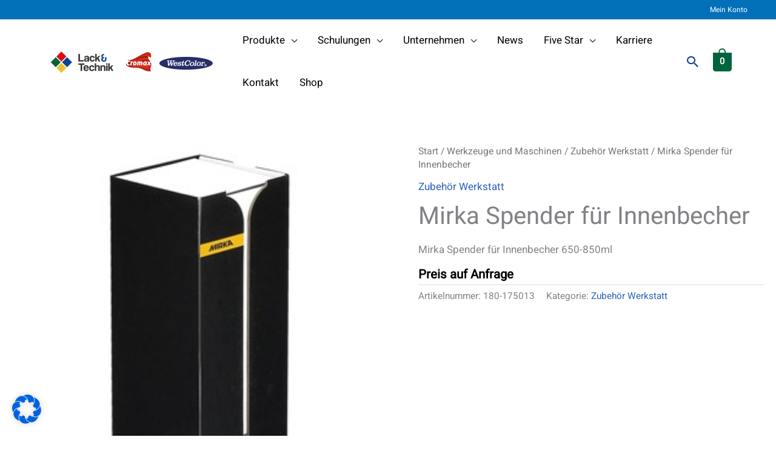

--- FILE ---
content_type: text/html; charset=UTF-8
request_url: https://lack-technik.at/produkt/mirka-spender-fuer-innenbecher/
body_size: 51928
content:
<!DOCTYPE html>
<html lang="de">
<head>
<meta charset="UTF-8">
<meta name="viewport" content="width=device-width, initial-scale=1">
	<link rel="profile" href="https://gmpg.org/xfn/11"> 
	<link rel="preload" href="https://lack-technik.at/wp-content/astra-local-fonts/heebo/NGSpv5_NC0k9P_v6ZUCbLRAHxK1EiSysdUmm.woff2" as="font" type="font/woff2" crossorigin><link rel="preload" href="https://lack-technik.at/wp-content/astra-local-fonts/rubik/iJWKBXyIfDnIV7nBrXw.woff2" as="font" type="font/woff2" crossorigin><meta name='robots' content='index, follow, max-image-preview:large, max-snippet:-1, max-video-preview:-1' />

<!-- Google Tag Manager for WordPress by gtm4wp.com -->
<script data-cfasync="false" data-pagespeed-no-defer>
	var gtm4wp_datalayer_name = "dataLayer";
	var dataLayer = dataLayer || [];
	const gtm4wp_use_sku_instead = 1;
	const gtm4wp_currency = 'EUR';
	const gtm4wp_product_per_impression = false;
	const gtm4wp_clear_ecommerce = false;
	const gtm4wp_datalayer_max_timeout = 2000;
</script>
<!-- End Google Tag Manager for WordPress by gtm4wp.com -->
	<!-- This site is optimized with the Yoast SEO plugin v26.2 - https://yoast.com/wordpress/plugins/seo/ -->
	<title>Mirka Spender für Innenbecher - Lack &amp; Technik</title>
	<link rel="canonical" href="https://lack-technik.at/produkt/mirka-spender-fuer-innenbecher/" />
	<meta property="og:locale" content="de_DE" />
	<meta property="og:type" content="article" />
	<meta property="og:title" content="Mirka Spender für Innenbecher - Lack &amp; Technik" />
	<meta property="og:description" content="Mirka Spender für Innenbecher 650-850ml" />
	<meta property="og:url" content="https://lack-technik.at/produkt/mirka-spender-fuer-innenbecher/" />
	<meta property="og:site_name" content="Lack &amp; Technik" />
	<meta property="article:publisher" content="https://www.facebook.com/lackundtechnik/" />
	<meta property="article:modified_time" content="2022-04-08T12:00:33+00:00" />
	<meta property="og:image" content="https://lack-technik.at/wp-content/uploads/2022/03/0c0fe1e277a8b20a152dda11ac59e5ed_180-175012.jpg" />
	<meta property="og:image:width" content="306" />
	<meta property="og:image:height" content="459" />
	<meta property="og:image:type" content="image/jpeg" />
	<meta name="twitter:card" content="summary_large_image" />
	<script type="application/ld+json" class="yoast-schema-graph">{"@context":"https://schema.org","@graph":[{"@type":"WebPage","@id":"https://lack-technik.at/produkt/mirka-spender-fuer-innenbecher/","url":"https://lack-technik.at/produkt/mirka-spender-fuer-innenbecher/","name":"Mirka Spender für Innenbecher - Lack &amp; Technik","isPartOf":{"@id":"https://lack-technik.at/#website"},"primaryImageOfPage":{"@id":"https://lack-technik.at/produkt/mirka-spender-fuer-innenbecher/#primaryimage"},"image":{"@id":"https://lack-technik.at/produkt/mirka-spender-fuer-innenbecher/#primaryimage"},"thumbnailUrl":"https://lack-technik.at/wp-content/uploads/2022/03/0c0fe1e277a8b20a152dda11ac59e5ed_180-175012.jpg","datePublished":"2022-03-23T20:27:16+00:00","dateModified":"2022-04-08T12:00:33+00:00","breadcrumb":{"@id":"https://lack-technik.at/produkt/mirka-spender-fuer-innenbecher/#breadcrumb"},"inLanguage":"de","potentialAction":[{"@type":"ReadAction","target":["https://lack-technik.at/produkt/mirka-spender-fuer-innenbecher/"]}]},{"@type":"ImageObject","inLanguage":"de","@id":"https://lack-technik.at/produkt/mirka-spender-fuer-innenbecher/#primaryimage","url":"https://lack-technik.at/wp-content/uploads/2022/03/0c0fe1e277a8b20a152dda11ac59e5ed_180-175012.jpg","contentUrl":"https://lack-technik.at/wp-content/uploads/2022/03/0c0fe1e277a8b20a152dda11ac59e5ed_180-175012.jpg","width":306,"height":459},{"@type":"BreadcrumbList","@id":"https://lack-technik.at/produkt/mirka-spender-fuer-innenbecher/#breadcrumb","itemListElement":[{"@type":"ListItem","position":1,"name":"Startseite","item":"https://lack-technik.at/"},{"@type":"ListItem","position":2,"name":"Shop","item":"https://lack-technik.at/shop/"},{"@type":"ListItem","position":3,"name":"Mirka Spender für Innenbecher"}]},{"@type":"WebSite","@id":"https://lack-technik.at/#website","url":"https://lack-technik.at/","name":"Lack &amp; Technik","description":"Ihr Partner mit Innovation","publisher":{"@id":"https://lack-technik.at/#organization"},"potentialAction":[{"@type":"SearchAction","target":{"@type":"EntryPoint","urlTemplate":"https://lack-technik.at/?s={search_term_string}"},"query-input":{"@type":"PropertyValueSpecification","valueRequired":true,"valueName":"search_term_string"}}],"inLanguage":"de"},{"@type":"Organization","@id":"https://lack-technik.at/#organization","name":"Lack & Technik VertriebsGmbH","url":"https://lack-technik.at/","logo":{"@type":"ImageObject","inLanguage":"de","@id":"https://lack-technik.at/#/schema/logo/image/","url":"https://lack-technik.at/wp-content/uploads/2022/02/lack-technik-mobil-logo.png","contentUrl":"https://lack-technik.at/wp-content/uploads/2022/02/lack-technik-mobil-logo.png","width":398,"height":172,"caption":"Lack & Technik VertriebsGmbH"},"image":{"@id":"https://lack-technik.at/#/schema/logo/image/"},"sameAs":["https://www.facebook.com/lackundtechnik/"]}]}</script>
	<!-- / Yoast SEO plugin. -->


<link rel="alternate" type="application/rss+xml" title="Lack &amp; Technik &raquo; Feed" href="https://lack-technik.at/feed/" />
<link rel="alternate" type="application/rss+xml" title="Lack &amp; Technik &raquo; Kommentar-Feed" href="https://lack-technik.at/comments/feed/" />
<link rel="alternate" title="oEmbed (JSON)" type="application/json+oembed" href="https://lack-technik.at/wp-json/oembed/1.0/embed?url=https%3A%2F%2Flack-technik.at%2Fprodukt%2Fmirka-spender-fuer-innenbecher%2F" />
<link rel="alternate" title="oEmbed (XML)" type="text/xml+oembed" href="https://lack-technik.at/wp-json/oembed/1.0/embed?url=https%3A%2F%2Flack-technik.at%2Fprodukt%2Fmirka-spender-fuer-innenbecher%2F&#038;format=xml" />
<style id='wp-img-auto-sizes-contain-inline-css'>
img:is([sizes=auto i],[sizes^="auto," i]){contain-intrinsic-size:3000px 1500px}
/*# sourceURL=wp-img-auto-sizes-contain-inline-css */
</style>
<link data-minify="1" rel='stylesheet' id='german-market-blocks-integrations-css' href='https://lack-technik.at/wp-content/cache/min/1/wp-content/plugins/woocommerce-german-market/german-market-blocks/build/integrations.css?ver=1768890530' media='all' />
<link data-minify="1" rel='stylesheet' id='german-market-checkout-block-checkboxes-css' href='https://lack-technik.at/wp-content/cache/min/1/wp-content/plugins/woocommerce-german-market/german-market-blocks/build/blocks/checkout-checkboxes/style-index.css?ver=1768890530' media='all' />
<link data-minify="1" rel='stylesheet' id='german-market-product-charging-device-css' href='https://lack-technik.at/wp-content/cache/min/1/wp-content/plugins/woocommerce-german-market/german-market-blocks/build/blocks/product-charging-device/style-index.css?ver=1768890530' media='all' />
<link rel='stylesheet' id='astra-theme-css-css' href='https://lack-technik.at/wp-content/themes/astra/assets/css/minified/frontend.min.css?ver=4.11.18' media='all' />
<style id='astra-theme-css-inline-css'>
.ast-no-sidebar .entry-content .alignfull {margin-left: calc( -50vw + 50%);margin-right: calc( -50vw + 50%);max-width: 100vw;width: 100vw;}.ast-no-sidebar .entry-content .alignwide {margin-left: calc(-41vw + 50%);margin-right: calc(-41vw + 50%);max-width: unset;width: unset;}.ast-no-sidebar .entry-content .alignfull .alignfull,.ast-no-sidebar .entry-content .alignfull .alignwide,.ast-no-sidebar .entry-content .alignwide .alignfull,.ast-no-sidebar .entry-content .alignwide .alignwide,.ast-no-sidebar .entry-content .wp-block-column .alignfull,.ast-no-sidebar .entry-content .wp-block-column .alignwide{width: 100%;margin-left: auto;margin-right: auto;}.wp-block-gallery,.blocks-gallery-grid {margin: 0;}.wp-block-separator {max-width: 100px;}.wp-block-separator.is-style-wide,.wp-block-separator.is-style-dots {max-width: none;}.entry-content .has-2-columns .wp-block-column:first-child {padding-right: 10px;}.entry-content .has-2-columns .wp-block-column:last-child {padding-left: 10px;}@media (max-width: 782px) {.entry-content .wp-block-columns .wp-block-column {flex-basis: 100%;}.entry-content .has-2-columns .wp-block-column:first-child {padding-right: 0;}.entry-content .has-2-columns .wp-block-column:last-child {padding-left: 0;}}body .entry-content .wp-block-latest-posts {margin-left: 0;}body .entry-content .wp-block-latest-posts li {list-style: none;}.ast-no-sidebar .ast-container .entry-content .wp-block-latest-posts {margin-left: 0;}.ast-header-break-point .entry-content .alignwide {margin-left: auto;margin-right: auto;}.entry-content .blocks-gallery-item img {margin-bottom: auto;}.wp-block-pullquote {border-top: 4px solid #555d66;border-bottom: 4px solid #555d66;color: #40464d;}:root{--ast-post-nav-space:0;--ast-container-default-xlg-padding:6.67em;--ast-container-default-lg-padding:5.67em;--ast-container-default-slg-padding:4.34em;--ast-container-default-md-padding:3.34em;--ast-container-default-sm-padding:6.67em;--ast-container-default-xs-padding:2.4em;--ast-container-default-xxs-padding:1.4em;--ast-code-block-background:#EEEEEE;--ast-comment-inputs-background:#FAFAFA;--ast-normal-container-width:1310px;--ast-narrow-container-width:750px;--ast-blog-title-font-weight:normal;--ast-blog-meta-weight:inherit;--ast-global-color-primary:var(--ast-global-color-5);--ast-global-color-secondary:var(--ast-global-color-4);--ast-global-color-alternate-background:var(--ast-global-color-7);--ast-global-color-subtle-background:var(--ast-global-color-6);--ast-bg-style-guide:var( --ast-global-color-secondary,--ast-global-color-5 );--ast-shadow-style-guide:0px 0px 4px 0 #00000057;--ast-global-dark-bg-style:#fff;--ast-global-dark-lfs:#fbfbfb;--ast-widget-bg-color:#fafafa;--ast-wc-container-head-bg-color:#fbfbfb;--ast-title-layout-bg:#eeeeee;--ast-search-border-color:#e7e7e7;--ast-lifter-hover-bg:#e6e6e6;--ast-gallery-block-color:#000;--srfm-color-input-label:var(--ast-global-color-2);}html{font-size:106.25%;}a,.page-title{color:#2b61b8;}a:hover,a:focus{color:#ce2129;}body,button,input,select,textarea,.ast-button,.ast-custom-button{font-family:'Heebo',sans-serif;font-weight:400;font-size:17px;font-size:1rem;line-height:var(--ast-body-line-height,1.3em);}blockquote{color:var(--ast-global-color-8);}h1,h2,h3,h4,h5,h6,.entry-content :where(h1,h2,h3,h4,h5,h6),.site-title,.site-title a{font-family:'Rubik',sans-serif;font-weight:400;text-transform:none;}.ast-site-identity .site-title a{color:var(--ast-global-color-2);}.site-title{font-size:35px;font-size:2.0588235294118rem;display:none;}header .custom-logo-link img{max-width:290px;width:290px;}.astra-logo-svg{width:290px;}.site-header .site-description{font-size:14px;font-size:0.82352941176471rem;display:none;}.entry-title{font-size:40px;font-size:2.3529411764706rem;}.archive .ast-article-post .ast-article-inner,.blog .ast-article-post .ast-article-inner,.archive .ast-article-post .ast-article-inner:hover,.blog .ast-article-post .ast-article-inner:hover{overflow:hidden;}h1,.entry-content :where(h1){font-size:68px;font-size:4rem;font-weight:700;font-family:'Rubik',sans-serif;line-height:1.4em;text-transform:none;}h2,.entry-content :where(h2){font-size:45px;font-size:2.6470588235294rem;font-weight:700;font-family:'Rubik',sans-serif;line-height:1.3em;text-transform:none;}h3,.entry-content :where(h3){font-size:30px;font-size:1.7647058823529rem;font-weight:700;font-family:'Rubik',sans-serif;line-height:1.3em;text-transform:none;}h4,.entry-content :where(h4){font-size:20px;font-size:1.1764705882353rem;line-height:1.2em;font-weight:700;font-family:'Rubik',sans-serif;text-transform:none;}h5,.entry-content :where(h5){font-size:18px;font-size:1.0588235294118rem;line-height:1.2em;font-family:'Rubik',sans-serif;text-transform:none;}h6,.entry-content :where(h6){font-size:15px;font-size:0.88235294117647rem;line-height:1.25em;font-family:'Rubik',sans-serif;text-transform:none;}::selection{background-color:#40e281;color:#000000;}body,h1,h2,h3,h4,h5,h6,.entry-title a,.entry-content :where(h1,h2,h3,h4,h5,h6){color:var(--ast-global-color-8);}.tagcloud a:hover,.tagcloud a:focus,.tagcloud a.current-item{color:#ffffff;border-color:#2b61b8;background-color:#2b61b8;}input:focus,input[type="text"]:focus,input[type="email"]:focus,input[type="url"]:focus,input[type="password"]:focus,input[type="reset"]:focus,input[type="search"]:focus,textarea:focus{border-color:#2b61b8;}input[type="radio"]:checked,input[type=reset],input[type="checkbox"]:checked,input[type="checkbox"]:hover:checked,input[type="checkbox"]:focus:checked,input[type=range]::-webkit-slider-thumb{border-color:#2b61b8;background-color:#2b61b8;box-shadow:none;}.site-footer a:hover + .post-count,.site-footer a:focus + .post-count{background:#2b61b8;border-color:#2b61b8;}.single .nav-links .nav-previous,.single .nav-links .nav-next{color:#2b61b8;}.entry-meta,.entry-meta *{line-height:1.45;color:#2b61b8;}.entry-meta a:not(.ast-button):hover,.entry-meta a:not(.ast-button):hover *,.entry-meta a:not(.ast-button):focus,.entry-meta a:not(.ast-button):focus *,.page-links > .page-link,.page-links .page-link:hover,.post-navigation a:hover{color:#ce2129;}#cat option,.secondary .calendar_wrap thead a,.secondary .calendar_wrap thead a:visited{color:#2b61b8;}.secondary .calendar_wrap #today,.ast-progress-val span{background:#2b61b8;}.secondary a:hover + .post-count,.secondary a:focus + .post-count{background:#2b61b8;border-color:#2b61b8;}.calendar_wrap #today > a{color:#ffffff;}.page-links .page-link,.single .post-navigation a{color:#2b61b8;}.ast-search-menu-icon .search-form button.search-submit{padding:0 4px;}.ast-search-menu-icon form.search-form{padding-right:0;}.ast-search-menu-icon.slide-search input.search-field{width:0;}.ast-header-search .ast-search-menu-icon.ast-dropdown-active .search-form,.ast-header-search .ast-search-menu-icon.ast-dropdown-active .search-field:focus{transition:all 0.2s;}.search-form input.search-field:focus{outline:none;}.widget-title,.widget .wp-block-heading{font-size:24px;font-size:1.4117647058824rem;color:var(--ast-global-color-8);}.single .ast-author-details .author-title{color:#ce2129;}.ast-search-menu-icon.slide-search a:focus-visible:focus-visible,.astra-search-icon:focus-visible,#close:focus-visible,a:focus-visible,.ast-menu-toggle:focus-visible,.site .skip-link:focus-visible,.wp-block-loginout input:focus-visible,.wp-block-search.wp-block-search__button-inside .wp-block-search__inside-wrapper,.ast-header-navigation-arrow:focus-visible,.woocommerce .wc-proceed-to-checkout > .checkout-button:focus-visible,.woocommerce .woocommerce-MyAccount-navigation ul li a:focus-visible,.ast-orders-table__row .ast-orders-table__cell:focus-visible,.woocommerce .woocommerce-order-details .order-again > .button:focus-visible,.woocommerce .woocommerce-message a.button.wc-forward:focus-visible,.woocommerce #minus_qty:focus-visible,.woocommerce #plus_qty:focus-visible,a#ast-apply-coupon:focus-visible,.woocommerce .woocommerce-info a:focus-visible,.woocommerce .astra-shop-summary-wrap a:focus-visible,.woocommerce a.wc-forward:focus-visible,#ast-apply-coupon:focus-visible,.woocommerce-js .woocommerce-mini-cart-item a.remove:focus-visible,#close:focus-visible,.button.search-submit:focus-visible,#search_submit:focus,.normal-search:focus-visible,.ast-header-account-wrap:focus-visible,.woocommerce .ast-on-card-button.ast-quick-view-trigger:focus,.astra-cart-drawer-close:focus,.ast-single-variation:focus,.ast-woocommerce-product-gallery__image:focus,.ast-button:focus,.woocommerce-product-gallery--with-images [data-controls="prev"]:focus-visible,.woocommerce-product-gallery--with-images [data-controls="next"]:focus-visible{outline-style:dotted;outline-color:inherit;outline-width:thin;}input:focus,input[type="text"]:focus,input[type="email"]:focus,input[type="url"]:focus,input[type="password"]:focus,input[type="reset"]:focus,input[type="search"]:focus,input[type="number"]:focus,textarea:focus,.wp-block-search__input:focus,[data-section="section-header-mobile-trigger"] .ast-button-wrap .ast-mobile-menu-trigger-minimal:focus,.ast-mobile-popup-drawer.active .menu-toggle-close:focus,.woocommerce-ordering select.orderby:focus,#ast-scroll-top:focus,#coupon_code:focus,.woocommerce-page #comment:focus,.woocommerce #reviews #respond input#submit:focus,.woocommerce a.add_to_cart_button:focus,.woocommerce .button.single_add_to_cart_button:focus,.woocommerce .woocommerce-cart-form button:focus,.woocommerce .woocommerce-cart-form__cart-item .quantity .qty:focus,.woocommerce .woocommerce-billing-fields .woocommerce-billing-fields__field-wrapper .woocommerce-input-wrapper > .input-text:focus,.woocommerce #order_comments:focus,.woocommerce #place_order:focus,.woocommerce .woocommerce-address-fields .woocommerce-address-fields__field-wrapper .woocommerce-input-wrapper > .input-text:focus,.woocommerce .woocommerce-MyAccount-content form button:focus,.woocommerce .woocommerce-MyAccount-content .woocommerce-EditAccountForm .woocommerce-form-row .woocommerce-Input.input-text:focus,.woocommerce .ast-woocommerce-container .woocommerce-pagination ul.page-numbers li a:focus,body #content .woocommerce form .form-row .select2-container--default .select2-selection--single:focus,#ast-coupon-code:focus,.woocommerce.woocommerce-js .quantity input[type=number]:focus,.woocommerce-js .woocommerce-mini-cart-item .quantity input[type=number]:focus,.woocommerce p#ast-coupon-trigger:focus{border-style:dotted;border-color:inherit;border-width:thin;}input{outline:none;}.woocommerce-js input[type=text]:focus,.woocommerce-js input[type=email]:focus,.woocommerce-js textarea:focus,input[type=number]:focus,.comments-area textarea#comment:focus,.comments-area textarea#comment:active,.comments-area .ast-comment-formwrap input[type="text"]:focus,.comments-area .ast-comment-formwrap input[type="text"]:active{outline-style:unset;outline-color:inherit;outline-width:thin;}.site-logo-img img{ transition:all 0.2s linear;}body .ast-oembed-container > *{position:absolute;top:0;width:100%;height:100%;left:0;}body .wp-block-embed-pocket-casts .ast-oembed-container *{position:unset;}.ast-single-post-featured-section + article {margin-top: 2em;}.site-content .ast-single-post-featured-section img {width: 100%;overflow: hidden;object-fit: cover;}.site > .ast-single-related-posts-container {margin-top: 0;}@media (min-width: 1121px) {.ast-desktop .ast-container--narrow {max-width: var(--ast-narrow-container-width);margin: 0 auto;}}@media (max-width:1120.9px){#ast-desktop-header{display:none;}}@media (min-width:1121px){#ast-mobile-header{display:none;}}.ast-site-header-cart .cart-container,.ast-edd-site-header-cart .ast-edd-cart-container {transition: all 0.2s linear;}.ast-site-header-cart .ast-woo-header-cart-info-wrap,.ast-edd-site-header-cart .ast-edd-header-cart-info-wrap {padding: 0 6px 0 2px;font-weight: 600;line-height: 2.7;display: inline-block;}.ast-site-header-cart i.astra-icon {font-size: 20px;font-size: 1.3em;font-style: normal;font-weight: normal;position: relative;padding: 0 2px;}.ast-site-header-cart i.astra-icon.no-cart-total:after,.ast-header-break-point.ast-header-custom-item-outside .ast-edd-header-cart-info-wrap,.ast-header-break-point.ast-header-custom-item-outside .ast-woo-header-cart-info-wrap {display: none;}.ast-site-header-cart.ast-menu-cart-fill i.astra-icon,.ast-edd-site-header-cart.ast-edd-menu-cart-fill span.astra-icon {font-size: 1.1em;}.astra-cart-drawer {position: fixed;display: block;visibility: hidden;overflow: auto;-webkit-overflow-scrolling: touch;z-index: 10000;background-color: var(--ast-global-color-primary,var(--ast-global-color-5));transform: translate3d(0,0,0);opacity: 0;will-change: transform;transition: 0.25s ease;}.woocommerce-mini-cart {position: relative;}.woocommerce-mini-cart::before {content: "";transition: .3s;}.woocommerce-mini-cart.ajax-mini-cart-qty-loading::before {position: absolute;top: 0;left: 0;right: 0;width: 100%;height: 100%;z-index: 5;background-color: var(--ast-global-color-primary,var(--ast-global-color-5));opacity: .5;}.astra-cart-drawer {width: 460px;height: 100%;left: 100%;top: 0px;opacity: 1;transform: translate3d(0%,0,0);}.astra-cart-drawer .astra-cart-drawer-header {position: absolute;width: 100%;text-align: left;text-transform: inherit;font-weight: 500;border-bottom: 1px solid var(--ast-border-color);padding: 1.34em;line-height: 1;z-index: 1;max-height: 3.5em;}.astra-cart-drawer .astra-cart-drawer-header .astra-cart-drawer-title {color: var(--ast-global-color-2);}.astra-cart-drawer .astra-cart-drawer-close .ast-close-svg {width: 22px;height: 22px;}.astra-cart-drawer .astra-cart-drawer-content,.astra-cart-drawer .astra-cart-drawer-content .widget_shopping_cart,.astra-cart-drawer .astra-cart-drawer-content .widget_shopping_cart_content {height: 100%;}.astra-cart-drawer .astra-cart-drawer-content {padding-top: 3.5em;}.astra-cart-drawer .ast-mini-cart-price-wrap .multiply-symbol{padding: 0 0.5em;}.astra-cart-drawer .astra-cart-drawer-content .woocommerce-mini-cart-item .ast-mini-cart-price-wrap {float: right;margin-top: 0.5em;max-width: 50%;}.astra-cart-drawer .astra-cart-drawer-content .woocommerce-mini-cart-item .variation {margin-top: 0.5em;margin-bottom: 0.5em;}.astra-cart-drawer .astra-cart-drawer-content .woocommerce-mini-cart-item .variation dt {font-weight: 500;}.astra-cart-drawer .astra-cart-drawer-content .widget_shopping_cart_content {display: flex;flex-direction: column;overflow: hidden;}.astra-cart-drawer .astra-cart-drawer-content .widget_shopping_cart_content ul li {min-height: 60px;}.woocommerce-js .astra-cart-drawer .astra-cart-drawer-content .woocommerce-mini-cart__total {display: flex;justify-content: space-between;padding: 0.7em 1.34em;margin-bottom: 0;}.woocommerce-js .astra-cart-drawer .astra-cart-drawer-content .woocommerce-mini-cart__total strong,.woocommerce-js .astra-cart-drawer .astra-cart-drawer-content .woocommerce-mini-cart__total .amount {width: 50%;}.astra-cart-drawer .astra-cart-drawer-content .woocommerce-mini-cart {padding: 1.3em;flex: 1;overflow: auto;}.astra-cart-drawer .astra-cart-drawer-content .woocommerce-mini-cart a.remove {width: 20px;height: 20px;line-height: 16px;}.astra-cart-drawer .astra-cart-drawer-content .woocommerce-mini-cart__total {padding: 1em 1.5em;margin: 0;text-align: center;}.astra-cart-drawer .astra-cart-drawer-content .woocommerce-mini-cart__buttons {padding: 1.34em;text-align: center;margin-bottom: 0;}.astra-cart-drawer .astra-cart-drawer-content .woocommerce-mini-cart__buttons .button.checkout {margin-right: 0;}.astra-cart-drawer .astra-cart-drawer-content .woocommerce-mini-cart__buttons a{width: 100%;}.woocommerce-js .astra-cart-drawer .astra-cart-drawer-content .woocommerce-mini-cart__buttons a:nth-last-child(1) {margin-bottom: 0;}.astra-cart-drawer .astra-cart-drawer-content .edd-cart-item {padding: .5em 2.6em .5em 1.5em;}.astra-cart-drawer .astra-cart-drawer-content .edd-cart-item .edd-remove-from-cart::after {width: 20px;height: 20px;line-height: 16px;}.astra-cart-drawer .astra-cart-drawer-content .edd-cart-number-of-items {padding: 1em 1.5em 1em 1.5em;margin-bottom: 0;text-align: center;}.astra-cart-drawer .astra-cart-drawer-content .edd_total {padding: .5em 1.5em;margin: 0;text-align: center;}.astra-cart-drawer .astra-cart-drawer-content .cart_item.edd_checkout {padding: 1em 1.5em 0;text-align: center;margin-top: 0;}.astra-cart-drawer .widget_shopping_cart_content > .woocommerce-mini-cart__empty-message {display: none;}.astra-cart-drawer .woocommerce-mini-cart__empty-message,.astra-cart-drawer .cart_item.empty {text-align: center;margin-top: 10px;}body.admin-bar .astra-cart-drawer {padding-top: 32px;}@media (max-width: 782px) {body.admin-bar .astra-cart-drawer {padding-top: 46px;}}.ast-mobile-cart-active body.ast-hfb-header {overflow: hidden;}.ast-mobile-cart-active .astra-mobile-cart-overlay {opacity: 1;cursor: pointer;visibility: visible;z-index: 999;}.ast-mini-cart-empty-wrap {display: flex;flex-wrap: wrap;height: 100%;align-items: flex-end;}.ast-mini-cart-empty-wrap > * {width: 100%;}.astra-cart-drawer-content .ast-mini-cart-empty {height: 100%;display: flex;flex-direction: column;justify-content: space-between;text-align: center;}.astra-cart-drawer-content .ast-mini-cart-empty .ast-mini-cart-message {display: flex;align-items: center;justify-content: center;height: 100%;padding: 1.34em;}@media (min-width: 546px) {.astra-cart-drawer .astra-cart-drawer-content.ast-large-view .woocommerce-mini-cart__buttons {display: flex;}.woocommerce-js .astra-cart-drawer .astra-cart-drawer-content.ast-large-view .woocommerce-mini-cart__buttons a,.woocommerce-js .astra-cart-drawer .astra-cart-drawer-content.ast-large-view .woocommerce-mini-cart__buttons a.checkout {margin-top: 0;margin-bottom: 0;}}.ast-site-header-cart .cart-container:focus-visible {display: inline-block;}.ast-site-header-cart i.astra-icon:after {content: attr(data-cart-total);position: absolute;font-family: 'Heebo',sans-serif;font-style: normal;top: -10px;right: -12px;font-weight: bold;box-shadow: 1px 1px 3px 0px rgba(0,0,0,0.3);font-size: 11px;padding-left: 0px;padding-right: 1px;line-height: 17px;letter-spacing: -.5px;height: 18px;min-width: 18px;border-radius: 99px;text-align: center;z-index: 3;}li.woocommerce-custom-menu-item .ast-site-header-cart i.astra-icon:after,li.edd-custom-menu-item .ast-edd-site-header-cart span.astra-icon:after {padding-left: 2px;}.astra-cart-drawer .astra-cart-drawer-close {position: absolute;top: 0.5em;right: 0;border: none;margin: 0;padding: .6em 1em .4em;color: var(--ast-global-color-2);background-color: transparent;}.astra-mobile-cart-overlay {background-color: rgba(0,0,0,0.4);position: fixed;top: 0;right: 0;bottom: 0;left: 0;visibility: hidden;opacity: 0;transition: opacity 0.2s ease-in-out;}.astra-cart-drawer .astra-cart-drawer-content .edd-cart-item .edd-remove-from-cart {right: 1.2em;}.ast-header-break-point.ast-woocommerce-cart-menu.ast-hfb-header .ast-cart-menu-wrap,.ast-header-break-point.ast-hfb-header .ast-cart-menu-wrap,.ast-header-break-point .ast-edd-site-header-cart-wrap .ast-edd-cart-menu-wrap {width: auto;height: 2em;font-size: 1.4em;line-height: 2;vertical-align: middle;text-align: right;}.woocommerce-js .astra-cart-drawer .astra-cart-drawer-content .woocommerce-mini-cart__buttons .button:not(.checkout):not(.ast-continue-shopping) {margin-right: 10px;}.woocommerce-js .astra-cart-drawer .astra-cart-drawer-content .woocommerce-mini-cart__buttons .button:not(.checkout):not(.ast-continue-shopping),.ast-site-header-cart .widget_shopping_cart .buttons .button:not(.checkout),.ast-site-header-cart .ast-site-header-cart-data .ast-mini-cart-empty .woocommerce-mini-cart__buttons a.button {background-color: transparent;border-style: solid;border-width: 1px;border-color: #0345a3;color: #0345a3;}.woocommerce-js .astra-cart-drawer .astra-cart-drawer-content .woocommerce-mini-cart__buttons .button:not(.checkout):not(.ast-continue-shopping):hover,.ast-site-header-cart .widget_shopping_cart .buttons .button:not(.checkout):hover {border-color: #0345a3;color: #0345a3;}.woocommerce-js .astra-cart-drawer .astra-cart-drawer-content .woocommerce-mini-cart__buttons a.checkout {margin-left: 0;margin-top: 10px;border-style: solid;border-width: 2px;border-color: #0345a3;}.woocommerce-js .astra-cart-drawer .astra-cart-drawer-content .woocommerce-mini-cart__buttons a.checkout:hover {border-color: #0345a3;}.woocommerce-js .astra-cart-drawer .astra-cart-drawer-content .woocommerce-mini-cart__total strong{padding-right: .5em;text-align: left;font-weight: 500;}.woocommerce-js .astra-cart-drawer .astra-cart-drawer-content .woocommerce-mini-cart__total .amount{text-align: right;}.astra-cart-drawer.active {transform: translate3d(-100%,0,0);visibility: visible;}.ast-site-header-cart.ast-menu-cart-outline .ast-cart-menu-wrap,.ast-site-header-cart.ast-menu-cart-fill .ast-cart-menu-wrap,.ast-edd-site-header-cart.ast-edd-menu-cart-outline .ast-edd-cart-menu-wrap,.ast-edd-site-header-cart.ast-edd-menu-cart-fill .ast-edd-cart-menu-wrap {line-height: 1.8;}.ast-site-header-cart .cart-container *,.ast-edd-site-header-cart .ast-edd-cart-container * {transition: all 0s linear;}@media (max-width:1120px){.astra-cart-drawer.active{width:80%;}}@media (max-width:544px){.astra-cart-drawer.active{width:100%;}}@media( max-width: 420px ) {.single .nav-links .nav-previous,.single .nav-links .nav-next {width: 100%;text-align: center;}}.wp-block-buttons.aligncenter{justify-content:center;}@media (max-width:782px){.entry-content .wp-block-columns .wp-block-column{margin-left:0px;}}.wp-block-image.aligncenter{margin-left:auto;margin-right:auto;}.wp-block-table.aligncenter{margin-left:auto;margin-right:auto;}.wp-block-buttons .wp-block-button.is-style-outline .wp-block-button__link.wp-element-button,.ast-outline-button,.wp-block-uagb-buttons-child .uagb-buttons-repeater.ast-outline-button{border-color:#0345a3;border-top-width:2px;border-right-width:2px;border-bottom-width:2px;border-left-width:2px;font-family:inherit;font-weight:inherit;font-size:15px;font-size:0.88235294117647rem;line-height:1em;border-top-left-radius:50px;border-top-right-radius:50px;border-bottom-right-radius:50px;border-bottom-left-radius:50px;}.wp-block-button.is-style-outline .wp-block-button__link:hover,.wp-block-buttons .wp-block-button.is-style-outline .wp-block-button__link:focus,.wp-block-buttons .wp-block-button.is-style-outline > .wp-block-button__link:not(.has-text-color):hover,.wp-block-buttons .wp-block-button.wp-block-button__link.is-style-outline:not(.has-text-color):hover,.ast-outline-button:hover,.ast-outline-button:focus,.wp-block-uagb-buttons-child .uagb-buttons-repeater.ast-outline-button:hover,.wp-block-uagb-buttons-child .uagb-buttons-repeater.ast-outline-button:focus{background-color:#0345a3;}.wp-block-button .wp-block-button__link.wp-element-button.is-style-outline:not(.has-background),.wp-block-button.is-style-outline>.wp-block-button__link.wp-element-button:not(.has-background),.ast-outline-button{background-color:#0345a3;}.entry-content[data-ast-blocks-layout] > figure{margin-bottom:1em;}.elementor-widget-container .elementor-loop-container .e-loop-item[data-elementor-type="loop-item"]{width:100%;}@media (max-width:1120px){.ast-left-sidebar #content > .ast-container{display:flex;flex-direction:column-reverse;width:100%;}.ast-separate-container .ast-article-post,.ast-separate-container .ast-article-single{padding:1.5em 2.14em;}.ast-author-box img.avatar{margin:20px 0 0 0;}}@media (min-width:1121px){.ast-separate-container.ast-right-sidebar #primary,.ast-separate-container.ast-left-sidebar #primary{border:0;}.search-no-results.ast-separate-container #primary{margin-bottom:4em;}}.elementor-widget-button .elementor-button{border-style:solid;text-decoration:none;border-top-width:0px;border-right-width:0px;border-left-width:0px;border-bottom-width:0px;}body .elementor-button.elementor-size-sm,body .elementor-button.elementor-size-xs,body .elementor-button.elementor-size-md,body .elementor-button.elementor-size-lg,body .elementor-button.elementor-size-xl,body .elementor-button{border-top-left-radius:50px;border-top-right-radius:50px;border-bottom-right-radius:50px;border-bottom-left-radius:50px;padding-top:10px;padding-right:20px;padding-bottom:10px;padding-left:20px;}.elementor-widget-button .elementor-button{border-color:#0345a3;background-color:#0345a3;}.elementor-widget-button .elementor-button:hover,.elementor-widget-button .elementor-button:focus{color:#ffffff;background-color:#0345a3;border-color:#0345a3;}.wp-block-button .wp-block-button__link ,.elementor-widget-button .elementor-button,.elementor-widget-button .elementor-button:visited{color:#ffffff;}.elementor-widget-button .elementor-button{font-size:15px;font-size:0.88235294117647rem;line-height:1em;letter-spacing:0;}body .elementor-button.elementor-size-sm,body .elementor-button.elementor-size-xs,body .elementor-button.elementor-size-md,body .elementor-button.elementor-size-lg,body .elementor-button.elementor-size-xl,body .elementor-button{font-size:15px;font-size:0.88235294117647rem;}.wp-block-button .wp-block-button__link:hover,.wp-block-button .wp-block-button__link:focus{color:#ffffff;background-color:#0345a3;border-color:#0345a3;}.elementor-widget-heading h1.elementor-heading-title{line-height:1.4em;}.elementor-widget-heading h2.elementor-heading-title{line-height:1.3em;}.elementor-widget-heading h3.elementor-heading-title{line-height:1.3em;}.elementor-widget-heading h4.elementor-heading-title{line-height:1.2em;}.elementor-widget-heading h5.elementor-heading-title{line-height:1.2em;}.elementor-widget-heading h6.elementor-heading-title{line-height:1.25em;}.wp-block-button .wp-block-button__link{border-style:solid;border-top-width:0px;border-right-width:0px;border-left-width:0px;border-bottom-width:0px;border-color:#0345a3;background-color:#0345a3;color:#ffffff;font-family:inherit;font-weight:inherit;line-height:1em;letter-spacing:0;font-size:15px;font-size:0.88235294117647rem;border-top-left-radius:50px;border-top-right-radius:50px;border-bottom-right-radius:50px;border-bottom-left-radius:50px;padding-top:10px;padding-right:20px;padding-bottom:10px;padding-left:20px;}.menu-toggle,button,.ast-button,.ast-custom-button,.button,input#submit,input[type="button"],input[type="submit"],input[type="reset"]{border-style:solid;border-top-width:0px;border-right-width:0px;border-left-width:0px;border-bottom-width:0px;color:#ffffff;border-color:#0345a3;background-color:#0345a3;padding-top:10px;padding-right:20px;padding-bottom:10px;padding-left:20px;font-family:inherit;font-weight:inherit;font-size:15px;font-size:0.88235294117647rem;line-height:1em;letter-spacing:0;border-top-left-radius:50px;border-top-right-radius:50px;border-bottom-right-radius:50px;border-bottom-left-radius:50px;}button:focus,.menu-toggle:hover,button:hover,.ast-button:hover,.ast-custom-button:hover .button:hover,.ast-custom-button:hover ,input[type=reset]:hover,input[type=reset]:focus,input#submit:hover,input#submit:focus,input[type="button"]:hover,input[type="button"]:focus,input[type="submit"]:hover,input[type="submit"]:focus{color:#ffffff;background-color:#0345a3;border-color:#0345a3;}@media (max-width:1120px){.ast-mobile-header-stack .main-header-bar .ast-search-menu-icon{display:inline-block;}.ast-header-break-point.ast-header-custom-item-outside .ast-mobile-header-stack .main-header-bar .ast-search-icon{margin:0;}.ast-comment-avatar-wrap img{max-width:2.5em;}.ast-comment-meta{padding:0 1.8888em 1.3333em;}.ast-separate-container .ast-comment-list li.depth-1{padding:1.5em 2.14em;}.ast-separate-container .comment-respond{padding:2em 2.14em;}}@media (min-width:544px){.ast-container{max-width:100%;}}@media (max-width:544px){.ast-separate-container .ast-article-post,.ast-separate-container .ast-article-single,.ast-separate-container .comments-title,.ast-separate-container .ast-archive-description{padding:1.5em 1em;}.ast-separate-container #content .ast-container{padding-left:0.54em;padding-right:0.54em;}.ast-separate-container .ast-comment-list .bypostauthor{padding:.5em;}.ast-search-menu-icon.ast-dropdown-active .search-field{width:170px;}}@media (max-width:1120px){.ast-header-break-point .ast-search-menu-icon.slide-search .search-form{right:0;}.ast-header-break-point .ast-mobile-header-stack .ast-search-menu-icon.slide-search .search-form{right:-1em;}} #ast-mobile-header .ast-site-header-cart-li a{pointer-events:none;}body,.ast-separate-container{background-color:#ffffff;background-image:none;}.ast-no-sidebar.ast-separate-container .entry-content .alignfull {margin-left: -6.67em;margin-right: -6.67em;width: auto;}@media (max-width: 1200px) {.ast-no-sidebar.ast-separate-container .entry-content .alignfull {margin-left: -2.4em;margin-right: -2.4em;}}@media (max-width: 768px) {.ast-no-sidebar.ast-separate-container .entry-content .alignfull {margin-left: -2.14em;margin-right: -2.14em;}}@media (max-width: 544px) {.ast-no-sidebar.ast-separate-container .entry-content .alignfull {margin-left: -1em;margin-right: -1em;}}.ast-no-sidebar.ast-separate-container .entry-content .alignwide {margin-left: -20px;margin-right: -20px;}.ast-no-sidebar.ast-separate-container .entry-content .wp-block-column .alignfull,.ast-no-sidebar.ast-separate-container .entry-content .wp-block-column .alignwide {margin-left: auto;margin-right: auto;width: 100%;}@media (max-width:1120px){.widget-title{font-size:21px;font-size:1.4rem;}body,button,input,select,textarea,.ast-button,.ast-custom-button{font-size:15px;font-size:0.88235294117647rem;}#secondary,#secondary button,#secondary input,#secondary select,#secondary textarea{font-size:15px;font-size:0.88235294117647rem;}.site-title{display:none;}.site-header .site-description{display:none;}h1,.entry-content :where(h1){font-size:58px;}h2,.entry-content :where(h2){font-size:35px;}h3,.entry-content :where(h3){font-size:25px;}h4,.entry-content :where(h4){font-size:16px;font-size:0.94117647058824rem;}h5,.entry-content :where(h5){font-size:15px;font-size:0.88235294117647rem;}.astra-logo-svg{width:113px;}header .custom-logo-link img,.ast-header-break-point .site-logo-img .custom-mobile-logo-link img{max-width:113px;width:113px;}}@media (max-width:544px){.widget-title{font-size:20px;font-size:1.4285714285714rem;}body,button,input,select,textarea,.ast-button,.ast-custom-button{font-size:14px;font-size:0.82352941176471rem;}#secondary,#secondary button,#secondary input,#secondary select,#secondary textarea{font-size:14px;font-size:0.82352941176471rem;}.site-title{font-size:24px;font-size:1.4117647058824rem;display:none;}.site-header .site-description{font-size:9px;font-size:0.52941176470588rem;display:none;}h1,.entry-content :where(h1){font-size:50px;}h2,.entry-content :where(h2){font-size:22px;}h3,.entry-content :where(h3){font-size:22px;}h4,.entry-content :where(h4){font-size:18px;font-size:1.0588235294118rem;}h5,.entry-content :where(h5){font-size:16px;font-size:0.94117647058824rem;}h6,.entry-content :where(h6){font-size:14px;font-size:0.82352941176471rem;}header .custom-logo-link img,.ast-header-break-point .site-branding img,.ast-header-break-point .custom-logo-link img{max-width:113px;width:113px;}.astra-logo-svg{width:113px;}.ast-header-break-point .site-logo-img .custom-mobile-logo-link img{max-width:113px;}}@media (max-width:544px){html{font-size:106.25%;}}@media (min-width:1121px){.ast-container{max-width:1350px;}}@font-face {font-family: "Astra";src: url(https://lack-technik.at/wp-content/themes/astra/assets/fonts/astra.woff) format("woff"),url(https://lack-technik.at/wp-content/themes/astra/assets/fonts/astra.ttf) format("truetype"),url(https://lack-technik.at/wp-content/themes/astra/assets/fonts/astra.svg#astra) format("svg");font-weight: normal;font-style: normal;font-display: fallback;}@media (min-width:1121px){.blog .site-content > .ast-container,.archive .site-content > .ast-container,.search .site-content > .ast-container{max-width:1000px;}}@media (min-width:1121px){.single-post .site-content > .ast-container{max-width:1100px;}}@media (min-width:1121px){.main-header-menu .sub-menu .menu-item.ast-left-align-sub-menu:hover > .sub-menu,.main-header-menu .sub-menu .menu-item.ast-left-align-sub-menu.focus > .sub-menu{margin-left:-0px;}}.site .comments-area{padding-bottom:3em;}.footer-widget-area[data-section^="section-fb-html-"] .ast-builder-html-element{text-align:center;}.astra-icon-down_arrow::after {content: "\e900";font-family: Astra;}.astra-icon-close::after {content: "\e5cd";font-family: Astra;}.astra-icon-drag_handle::after {content: "\e25d";font-family: Astra;}.astra-icon-format_align_justify::after {content: "\e235";font-family: Astra;}.astra-icon-menu::after {content: "\e5d2";font-family: Astra;}.astra-icon-reorder::after {content: "\e8fe";font-family: Astra;}.astra-icon-search::after {content: "\e8b6";font-family: Astra;}.astra-icon-zoom_in::after {content: "\e56b";font-family: Astra;}.astra-icon-check-circle::after {content: "\e901";font-family: Astra;}.astra-icon-shopping-cart::after {content: "\f07a";font-family: Astra;}.astra-icon-shopping-bag::after {content: "\f290";font-family: Astra;}.astra-icon-shopping-basket::after {content: "\f291";font-family: Astra;}.astra-icon-circle-o::after {content: "\e903";font-family: Astra;}.astra-icon-certificate::after {content: "\e902";font-family: Astra;}blockquote {padding: 1.2em;}:root .has-ast-global-color-0-color{color:var(--ast-global-color-0);}:root .has-ast-global-color-0-background-color{background-color:var(--ast-global-color-0);}:root .wp-block-button .has-ast-global-color-0-color{color:var(--ast-global-color-0);}:root .wp-block-button .has-ast-global-color-0-background-color{background-color:var(--ast-global-color-0);}:root .has-ast-global-color-1-color{color:var(--ast-global-color-1);}:root .has-ast-global-color-1-background-color{background-color:var(--ast-global-color-1);}:root .wp-block-button .has-ast-global-color-1-color{color:var(--ast-global-color-1);}:root .wp-block-button .has-ast-global-color-1-background-color{background-color:var(--ast-global-color-1);}:root .has-ast-global-color-2-color{color:var(--ast-global-color-2);}:root .has-ast-global-color-2-background-color{background-color:var(--ast-global-color-2);}:root .wp-block-button .has-ast-global-color-2-color{color:var(--ast-global-color-2);}:root .wp-block-button .has-ast-global-color-2-background-color{background-color:var(--ast-global-color-2);}:root .has-ast-global-color-3-color{color:var(--ast-global-color-3);}:root .has-ast-global-color-3-background-color{background-color:var(--ast-global-color-3);}:root .wp-block-button .has-ast-global-color-3-color{color:var(--ast-global-color-3);}:root .wp-block-button .has-ast-global-color-3-background-color{background-color:var(--ast-global-color-3);}:root .has-ast-global-color-4-color{color:var(--ast-global-color-4);}:root .has-ast-global-color-4-background-color{background-color:var(--ast-global-color-4);}:root .wp-block-button .has-ast-global-color-4-color{color:var(--ast-global-color-4);}:root .wp-block-button .has-ast-global-color-4-background-color{background-color:var(--ast-global-color-4);}:root .has-ast-global-color-5-color{color:var(--ast-global-color-5);}:root .has-ast-global-color-5-background-color{background-color:var(--ast-global-color-5);}:root .wp-block-button .has-ast-global-color-5-color{color:var(--ast-global-color-5);}:root .wp-block-button .has-ast-global-color-5-background-color{background-color:var(--ast-global-color-5);}:root .has-ast-global-color-6-color{color:var(--ast-global-color-6);}:root .has-ast-global-color-6-background-color{background-color:var(--ast-global-color-6);}:root .wp-block-button .has-ast-global-color-6-color{color:var(--ast-global-color-6);}:root .wp-block-button .has-ast-global-color-6-background-color{background-color:var(--ast-global-color-6);}:root .has-ast-global-color-7-color{color:var(--ast-global-color-7);}:root .has-ast-global-color-7-background-color{background-color:var(--ast-global-color-7);}:root .wp-block-button .has-ast-global-color-7-color{color:var(--ast-global-color-7);}:root .wp-block-button .has-ast-global-color-7-background-color{background-color:var(--ast-global-color-7);}:root .has-ast-global-color-8-color{color:var(--ast-global-color-8);}:root .has-ast-global-color-8-background-color{background-color:var(--ast-global-color-8);}:root .wp-block-button .has-ast-global-color-8-color{color:var(--ast-global-color-8);}:root .wp-block-button .has-ast-global-color-8-background-color{background-color:var(--ast-global-color-8);}:root{--ast-global-color-0:#0170B9;--ast-global-color-1:#3a3a3a;--ast-global-color-2:#3a3a3a;--ast-global-color-3:#4B4F58;--ast-global-color-4:#F5F5F5;--ast-global-color-5:#FFFFFF;--ast-global-color-6:#F2F5F7;--ast-global-color-7:#424242;--ast-global-color-8:#000000;}:root {--ast-border-color : #dddddd;}.ast-breadcrumbs .trail-browse,.ast-breadcrumbs .trail-items,.ast-breadcrumbs .trail-items li{display:inline-block;margin:0;padding:0;border:none;background:inherit;text-indent:0;text-decoration:none;}.ast-breadcrumbs .trail-browse{font-size:inherit;font-style:inherit;font-weight:inherit;color:inherit;}.ast-breadcrumbs .trail-items{list-style:none;}.trail-items li::after{padding:0 0.3em;content:"\00bb";}.trail-items li:last-of-type::after{display:none;}h1,h2,h3,h4,h5,h6,.entry-content :where(h1,h2,h3,h4,h5,h6){color:var(--ast-global-color-8);}@media (max-width:1120px){.ast-builder-grid-row-container.ast-builder-grid-row-tablet-3-firstrow .ast-builder-grid-row > *:first-child,.ast-builder-grid-row-container.ast-builder-grid-row-tablet-3-lastrow .ast-builder-grid-row > *:last-child{grid-column:1 / -1;}}@media (max-width:544px){.ast-builder-grid-row-container.ast-builder-grid-row-mobile-3-firstrow .ast-builder-grid-row > *:first-child,.ast-builder-grid-row-container.ast-builder-grid-row-mobile-3-lastrow .ast-builder-grid-row > *:last-child{grid-column:1 / -1;}}.ast-header-break-point .ast-has-mobile-header-logo .custom-logo-link,.ast-header-break-point .wp-block-site-logo .custom-logo-link,.ast-desktop .wp-block-site-logo .custom-mobile-logo-link {display: none;}.ast-header-break-point .ast-has-mobile-header-logo .custom-mobile-logo-link {display: inline-block;}.ast-header-break-point.ast-mobile-inherit-site-logo .ast-has-mobile-header-logo .custom-logo-link,.ast-header-break-point.ast-mobile-inherit-site-logo .ast-has-mobile-header-logo .astra-logo-svg {display: block;}.ast-builder-layout-element[data-section="title_tagline"]{display:flex;}@media (max-width:1120px){.ast-header-break-point .ast-builder-layout-element[data-section="title_tagline"]{display:flex;}}@media (max-width:544px){.ast-header-break-point .ast-builder-layout-element[data-section="title_tagline"]{display:flex;}}.ast-builder-menu-1{font-family:inherit;font-weight:inherit;}.ast-builder-menu-1 .menu-item > .menu-link{color:#000000;}.ast-builder-menu-1 .menu-item > .ast-menu-toggle{color:#000000;}.ast-builder-menu-1 .menu-item:hover > .menu-link,.ast-builder-menu-1 .inline-on-mobile .menu-item:hover > .ast-menu-toggle{color:#007527;}.ast-builder-menu-1 .menu-item:hover > .ast-menu-toggle{color:#007527;}.ast-builder-menu-1 .menu-item.current-menu-item > .menu-link,.ast-builder-menu-1 .inline-on-mobile .menu-item.current-menu-item > .ast-menu-toggle,.ast-builder-menu-1 .current-menu-ancestor > .menu-link{color:#007527;}.ast-builder-menu-1 .menu-item.current-menu-item > .ast-menu-toggle{color:#007527;}.ast-builder-menu-1 .sub-menu,.ast-builder-menu-1 .inline-on-mobile .sub-menu{border-top-width:2px;border-bottom-width:0px;border-right-width:0px;border-left-width:0px;border-color:#40e281;border-style:solid;}.ast-builder-menu-1 .sub-menu .sub-menu{top:-2px;}.ast-builder-menu-1 .main-header-menu > .menu-item > .sub-menu,.ast-builder-menu-1 .main-header-menu > .menu-item > .astra-full-megamenu-wrapper{margin-top:0px;}.ast-desktop .ast-builder-menu-1 .main-header-menu > .menu-item > .sub-menu:before,.ast-desktop .ast-builder-menu-1 .main-header-menu > .menu-item > .astra-full-megamenu-wrapper:before{height:calc( 0px + 2px + 5px );}.ast-desktop .ast-builder-menu-1 .menu-item .sub-menu .menu-link{border-style:none;}@media (max-width:1120px){.ast-header-break-point .ast-builder-menu-1 .menu-item.menu-item-has-children > .ast-menu-toggle{top:0;}.ast-builder-menu-1 .inline-on-mobile .menu-item.menu-item-has-children > .ast-menu-toggle{right:-15px;}.ast-builder-menu-1 .menu-item-has-children > .menu-link:after{content:unset;}.ast-builder-menu-1 .main-header-menu > .menu-item > .sub-menu,.ast-builder-menu-1 .main-header-menu > .menu-item > .astra-full-megamenu-wrapper{margin-top:0;}}@media (max-width:544px){.ast-header-break-point .ast-builder-menu-1 .menu-item.menu-item-has-children > .ast-menu-toggle{top:0;}.ast-builder-menu-1 .main-header-menu > .menu-item > .sub-menu,.ast-builder-menu-1 .main-header-menu > .menu-item > .astra-full-megamenu-wrapper{margin-top:0;}}.ast-builder-menu-1{display:flex;}@media (max-width:1120px){.ast-header-break-point .ast-builder-menu-1{display:flex;}}@media (max-width:544px){.ast-header-break-point .ast-builder-menu-1{display:flex;}}.ast-builder-menu-2{font-family:inherit;font-weight:inherit;}.ast-builder-menu-2 .menu-item > .menu-link{font-size:12px;font-size:0.70588235294118rem;color:#ffffff;}.ast-builder-menu-2 .menu-item > .ast-menu-toggle{color:#ffffff;}.ast-builder-menu-2 .menu-item:hover > .menu-link,.ast-builder-menu-2 .inline-on-mobile .menu-item:hover > .ast-menu-toggle{color:#ffffff;}.ast-builder-menu-2 .menu-item:hover > .ast-menu-toggle{color:#ffffff;}.ast-builder-menu-2 .menu-item.current-menu-item > .menu-link,.ast-builder-menu-2 .inline-on-mobile .menu-item.current-menu-item > .ast-menu-toggle,.ast-builder-menu-2 .current-menu-ancestor > .menu-link{color:#ffffff;}.ast-builder-menu-2 .menu-item.current-menu-item > .ast-menu-toggle{color:#ffffff;}.ast-builder-menu-2 .sub-menu,.ast-builder-menu-2 .inline-on-mobile .sub-menu{border-top-width:2px;border-bottom-width:0px;border-right-width:0px;border-left-width:0px;border-color:#40e281;border-style:solid;width:1208px;}.ast-builder-menu-2 .sub-menu .sub-menu{top:-2px;}.ast-builder-menu-2 .main-header-menu > .menu-item > .sub-menu,.ast-builder-menu-2 .main-header-menu > .menu-item > .astra-full-megamenu-wrapper{margin-top:0px;}.ast-desktop .ast-builder-menu-2 .main-header-menu > .menu-item > .sub-menu:before,.ast-desktop .ast-builder-menu-2 .main-header-menu > .menu-item > .astra-full-megamenu-wrapper:before{height:calc( 0px + 2px + 5px );}.ast-desktop .ast-builder-menu-2 .menu-item .sub-menu .menu-link{border-style:none;}@media (max-width:1120px){.ast-header-break-point .ast-builder-menu-2 .menu-item.menu-item-has-children > .ast-menu-toggle{top:0;}.ast-builder-menu-2 .inline-on-mobile .menu-item.menu-item-has-children > .ast-menu-toggle{right:-15px;}.ast-builder-menu-2 .menu-item-has-children > .menu-link:after{content:unset;}.ast-builder-menu-2 .main-header-menu > .menu-item > .sub-menu,.ast-builder-menu-2 .main-header-menu > .menu-item > .astra-full-megamenu-wrapper{margin-top:0;}}@media (max-width:544px){.ast-header-break-point .ast-builder-menu-2 .menu-item.menu-item-has-children > .ast-menu-toggle{top:0;}.ast-builder-menu-2 .main-header-menu > .menu-item > .sub-menu,.ast-builder-menu-2 .main-header-menu > .menu-item > .astra-full-megamenu-wrapper{margin-top:0;}}.ast-builder-menu-2{display:flex;}@media (max-width:1120px){.ast-header-break-point .ast-builder-menu-2{display:flex;}}@media (max-width:544px){.ast-header-break-point .ast-builder-menu-2{display:flex;}}.main-header-bar .main-header-bar-navigation .ast-search-icon {display: block;z-index: 4;position: relative;}.ast-search-icon .ast-icon {z-index: 4;}.ast-search-icon {z-index: 4;position: relative;line-height: normal;}.main-header-bar .ast-search-menu-icon .search-form {background-color: #ffffff;}.ast-search-menu-icon.ast-dropdown-active.slide-search .search-form {visibility: visible;opacity: 1;}.ast-search-menu-icon .search-form {border: 1px solid var(--ast-search-border-color);line-height: normal;padding: 0 3em 0 0;border-radius: 2px;display: inline-block;-webkit-backface-visibility: hidden;backface-visibility: hidden;position: relative;color: inherit;background-color: #fff;}.ast-search-menu-icon .astra-search-icon {-js-display: flex;display: flex;line-height: normal;}.ast-search-menu-icon .astra-search-icon:focus {outline: none;}.ast-search-menu-icon .search-field {border: none;background-color: transparent;transition: all .3s;border-radius: inherit;color: inherit;font-size: inherit;width: 0;color: #757575;}.ast-search-menu-icon .search-submit {display: none;background: none;border: none;font-size: 1.3em;color: #757575;}.ast-search-menu-icon.ast-dropdown-active {visibility: visible;opacity: 1;position: relative;}.ast-search-menu-icon.ast-dropdown-active .search-field,.ast-dropdown-active.ast-search-menu-icon.slide-search input.search-field {width: 235px;}.ast-header-search .ast-search-menu-icon.slide-search .search-form,.ast-header-search .ast-search-menu-icon.ast-inline-search .search-form {-js-display: flex;display: flex;align-items: center;}.ast-search-menu-icon.ast-inline-search .search-field {width : 100%;padding : 0.60em;padding-right : 5.5em;transition: all 0.2s;}.site-header-section-left .ast-search-menu-icon.slide-search .search-form {padding-left: 2em;padding-right: unset;left: -1em;right: unset;}.site-header-section-left .ast-search-menu-icon.slide-search .search-form .search-field {margin-right: unset;}.ast-search-menu-icon.slide-search .search-form {-webkit-backface-visibility: visible;backface-visibility: visible;visibility: hidden;opacity: 0;transition: all .2s;position: absolute;z-index: 3;right: -1em;top: 50%;transform: translateY(-50%);}.ast-header-search .ast-search-menu-icon .search-form .search-field:-ms-input-placeholder,.ast-header-search .ast-search-menu-icon .search-form .search-field:-ms-input-placeholder{opacity:0.5;}.ast-header-search .ast-search-menu-icon.slide-search .search-form,.ast-header-search .ast-search-menu-icon.ast-inline-search .search-form{-js-display:flex;display:flex;align-items:center;}.ast-builder-layout-element.ast-header-search{height:auto;}.ast-header-search .astra-search-icon{color:#0f4496;font-size:26px;}.ast-header-search .search-field::placeholder,.ast-header-search .ast-icon{color:#0f4496;}@media (max-width:1120px){.ast-header-search .astra-search-icon{font-size:26px;}}@media (max-width:544px){.ast-header-search .astra-search-icon{font-size:26px;}}.ast-header-search{display:flex;}@media (max-width:1120px){.ast-header-break-point .ast-header-search{display:flex;}}@media (max-width:544px){.ast-header-break-point .ast-header-search{display:flex;}}.ast-header-account-type-icon{-js-display:inline-flex;display:inline-flex;align-self:center;vertical-align:middle;}.ast-header-account-type-avatar .avatar{display:inline;border-radius:100%;max-width:100%;}.as.site-header-focus-item.ast-header-account:hover > .customize-partial-edit-shortcut{opacity:0;}.site-header-focus-item.ast-header-account:hover > * > .customize-partial-edit-shortcut{opacity:1;}.ast-header-account-wrap .ast-header-account-type-icon .ahfb-svg-iconset svg{height:18px;width:18px;}.ast-header-account-wrap .ast-header-account-type-avatar .avatar{width:40px;}@media (max-width:1120px){.ast-header-account-wrap .ast-header-account-type-icon .ahfb-svg-iconset svg{height:18px;width:18px;}.ast-header-account-wrap .ast-header-account-type-avatar .avatar{width:20px;}}@media (max-width:544px){.ast-header-account-wrap .ast-header-account-type-icon .ahfb-svg-iconset svg{height:18px;width:18px;}.ast-header-account-wrap .ast-header-account-type-avatar .avatar{width:20px;}}.ast-header-account-wrap{display:flex;}@media (max-width:1120px){.ast-header-break-point .ast-header-account-wrap{display:flex;}}@media (max-width:544px){.ast-header-break-point .ast-header-account-wrap{display:flex;}}.ast-site-header-cart .ast-cart-menu-wrap,.ast-site-header-cart .ast-addon-cart-wrap{color:#00643d;}.ast-site-header-cart .ast-cart-menu-wrap .count,.ast-site-header-cart .ast-cart-menu-wrap .count:after,.ast-site-header-cart .ast-addon-cart-wrap .count,.ast-site-header-cart .ast-addon-cart-wrap .ast-icon-shopping-cart:after{color:#00643d;border-color:#00643d;}.ast-site-header-cart .ast-addon-cart-wrap .ast-icon-shopping-cart:after{color:#000000;background-color:#00643d;}.ast-site-header-cart .ast-woo-header-cart-info-wrap{color:#00643d;}.ast-site-header-cart .ast-addon-cart-wrap i.astra-icon:after{color:#000000;background-color:#00643d;}.ast-site-header-cart a.cart-container *{transition:none;}.ast-icon-shopping-bag svg{height:1em;width:1em;}.ast-site-header-cart.ast-menu-cart-outline .ast-addon-cart-wrap,.ast-site-header-cart.ast-menu-cart-fill .ast-addon-cart-wrap{line-height:1;}.ast-hfb-header .ast-addon-cart-wrap{ padding:0.4em;}.ast-site-header-cart .ast-addon-cart-wrap i.astra-icon:after,.ast-theme-transparent-header .ast-site-header-cart .ast-addon-cart-wrap i.astra-icon:after{color:#000000;}.ast-desktop-cart-flyout.ast-site-header-cart:focus .widget_shopping_cart,.ast-desktop-cart-flyout.ast-site-header-cart:hover .widget_shopping_cart{opacity:0;visibility:hidden;}.ast-desktop .astra-cart-drawer{width:35%;}.ast-site-header-cart .ast-cart-menu-wrap,.ast-site-header-cart .ast-addon-cart-wrap{color:#00643d;}.ast-menu-cart-outline .ast-cart-menu-wrap .count,.ast-menu-cart-outline .ast-addon-cart-wrap{color:#00643d;}.ast-menu-cart-outline .ast-cart-menu-wrap .count{color:#000000;}.ast-site-header-cart .ast-menu-cart-outline .ast-woo-header-cart-info-wrap{color:#00643d;}.ast-menu-cart-fill .ast-cart-menu-wrap .count,.ast-menu-cart-fill .ast-cart-menu-wrap,.ast-menu-cart-fill .ast-addon-cart-wrap .ast-woo-header-cart-info-wrap,.ast-menu-cart-fill .ast-addon-cart-wrap{background-color:#00643d;color:#ffffff;}.ast-menu-cart-fill .ast-site-header-cart-li:hover .ast-cart-menu-wrap .count,.ast-menu-cart-fill .ast-site-header-cart-li:hover .ast-cart-menu-wrap,.ast-menu-cart-fill .ast-site-header-cart-li:hover .ast-addon-cart-wrap,.ast-menu-cart-fill .ast-site-header-cart-li:hover .ast-addon-cart-wrap .ast-woo-header-cart-info-wrap,.ast-menu-cart-fill .ast-site-header-cart-li:hover .ast-addon-cart-wrap i.astra-icon:after{color:#ffffff;}.ast-site-header-cart .ast-site-header-cart-li:hover .ast-addon-cart-wrap i.astra-icon:after{color:#000000;}.ast-site-header-cart.ast-menu-cart-fill .ast-site-header-cart-li:hover .astra-icon{color:#ffffff;}.ast-site-header-cart .widget_shopping_cart:before,.ast-site-header-cart .widget_shopping_cart:after{transition:all 0.3s ease;margin-left:0.5em;}.ast-header-woo-cart{display:flex;}@media (max-width:1120px){.ast-header-break-point .ast-header-woo-cart{display:flex;}}@media (max-width:544px){.ast-header-break-point .ast-header-woo-cart{display:flex;}}.site-below-footer-wrap{padding-top:20px;padding-bottom:20px;}.site-below-footer-wrap[data-section="section-below-footer-builder"]{background-color:#081325;background-image:none;min-height:inherit;border-style:solid;border-width:0px;border-top-width:inherit;border-top-color:#7a7a7a;}.site-below-footer-wrap[data-section="section-below-footer-builder"] .ast-builder-grid-row{max-width:1310px;min-height:inherit;margin-left:auto;margin-right:auto;}.site-below-footer-wrap[data-section="section-below-footer-builder"] .ast-builder-grid-row,.site-below-footer-wrap[data-section="section-below-footer-builder"] .site-footer-section{align-items:flex-start;}.site-below-footer-wrap[data-section="section-below-footer-builder"].ast-footer-row-inline .site-footer-section{display:flex;margin-bottom:0;}.ast-builder-grid-row-2-equal .ast-builder-grid-row{grid-template-columns:repeat( 2,1fr );}@media (max-width:1120px){.site-below-footer-wrap[data-section="section-below-footer-builder"].ast-footer-row-tablet-inline .site-footer-section{display:flex;margin-bottom:0;}.site-below-footer-wrap[data-section="section-below-footer-builder"].ast-footer-row-tablet-stack .site-footer-section{display:block;margin-bottom:10px;}.ast-builder-grid-row-container.ast-builder-grid-row-tablet-2-equal .ast-builder-grid-row{grid-template-columns:repeat( 2,1fr );}}@media (max-width:544px){.site-below-footer-wrap[data-section="section-below-footer-builder"].ast-footer-row-mobile-inline .site-footer-section{display:flex;margin-bottom:0;}.site-below-footer-wrap[data-section="section-below-footer-builder"].ast-footer-row-mobile-stack .site-footer-section{display:block;margin-bottom:10px;}.ast-builder-grid-row-container.ast-builder-grid-row-mobile-full .ast-builder-grid-row{grid-template-columns:1fr;}}.site-below-footer-wrap[data-section="section-below-footer-builder"]{padding-left:30px;padding-right:30px;}@media (max-width:1120px){.site-below-footer-wrap[data-section="section-below-footer-builder"]{padding-left:25px;padding-right:25px;}}@media (max-width:544px){.site-below-footer-wrap[data-section="section-below-footer-builder"]{padding-left:20px;padding-right:20px;}}.site-below-footer-wrap[data-section="section-below-footer-builder"]{display:grid;}@media (max-width:1120px){.ast-header-break-point .site-below-footer-wrap[data-section="section-below-footer-builder"]{display:grid;}}@media (max-width:544px){.ast-header-break-point .site-below-footer-wrap[data-section="section-below-footer-builder"]{display:grid;}}.ast-builder-html-element img.alignnone{display:inline-block;}.ast-builder-html-element p:first-child{margin-top:0;}.ast-builder-html-element p:last-child{margin-bottom:0;}.ast-header-break-point .main-header-bar .ast-builder-html-element{line-height:1.85714285714286;}.footer-widget-area[data-section="section-fb-html-2"] .ast-builder-html-element{color:#ffffff;font-size:13px;font-size:0.76470588235294rem;}.footer-widget-area[data-section="section-fb-html-2"] a{color:#ffffff;}.footer-widget-area[data-section="section-fb-html-2"] a:hover{color:#ffffff;}.footer-widget-area[data-section="section-fb-html-2"]{font-size:13px;font-size:0.76470588235294rem;}.footer-widget-area[data-section="section-fb-html-2"]{display:block;}@media (max-width:1120px){.ast-header-break-point .footer-widget-area[data-section="section-fb-html-2"]{display:block;}}@media (max-width:544px){.ast-header-break-point .footer-widget-area[data-section="section-fb-html-2"]{display:block;}}.footer-widget-area[data-section="section-fb-html-2"] .ast-builder-html-element{text-align:right;}@media (max-width:1120px){.footer-widget-area[data-section="section-fb-html-2"] .ast-builder-html-element{text-align:right;}}@media (max-width:544px){.footer-widget-area[data-section="section-fb-html-2"] .ast-builder-html-element{text-align:center;}}.ast-footer-copyright{text-align:left;}.ast-footer-copyright.site-footer-focus-item {color:#ffffff;}@media (max-width:1120px){.ast-footer-copyright{text-align:left;}}@media (max-width:544px){.ast-footer-copyright{text-align:center;}}.ast-footer-copyright.site-footer-focus-item {font-size:13px;font-size:0.76470588235294rem;}.ast-footer-copyright.ast-builder-layout-element{display:flex;}@media (max-width:1120px){.ast-header-break-point .ast-footer-copyright.ast-builder-layout-element{display:flex;}}@media (max-width:544px){.ast-header-break-point .ast-footer-copyright.ast-builder-layout-element{display:flex;}}.site-footer{background-color:#333333;background-image:none;}.site-primary-footer-wrap{padding-top:45px;padding-bottom:45px;}.site-primary-footer-wrap[data-section="section-primary-footer-builder"]{background-color:#0f264a;background-image:none;border-style:solid;border-width:0px;border-top-width:inherit;border-top-color:#e6e6e6;}.site-primary-footer-wrap[data-section="section-primary-footer-builder"] .ast-builder-grid-row{max-width:1310px;margin-left:auto;margin-right:auto;}.site-primary-footer-wrap[data-section="section-primary-footer-builder"] .ast-builder-grid-row,.site-primary-footer-wrap[data-section="section-primary-footer-builder"] .site-footer-section{align-items:flex-start;}.site-primary-footer-wrap[data-section="section-primary-footer-builder"].ast-footer-row-inline .site-footer-section{display:flex;margin-bottom:0;}.ast-builder-grid-row-4-equal .ast-builder-grid-row{grid-template-columns:repeat( 4,1fr );}@media (max-width:1120px){.site-primary-footer-wrap[data-section="section-primary-footer-builder"].ast-footer-row-tablet-inline .site-footer-section{display:flex;margin-bottom:0;}.site-primary-footer-wrap[data-section="section-primary-footer-builder"].ast-footer-row-tablet-stack .site-footer-section{display:block;margin-bottom:10px;}.ast-builder-grid-row-container.ast-builder-grid-row-tablet-4-equal .ast-builder-grid-row{grid-template-columns:repeat( 4,1fr );}}@media (max-width:544px){.site-primary-footer-wrap[data-section="section-primary-footer-builder"].ast-footer-row-mobile-inline .site-footer-section{display:flex;margin-bottom:0;}.site-primary-footer-wrap[data-section="section-primary-footer-builder"].ast-footer-row-mobile-stack .site-footer-section{display:block;margin-bottom:10px;}.ast-builder-grid-row-container.ast-builder-grid-row-mobile-full .ast-builder-grid-row{grid-template-columns:1fr;}}.site-primary-footer-wrap[data-section="section-primary-footer-builder"]{padding-left:30px;padding-right:30px;}@media (max-width:1120px){.site-primary-footer-wrap[data-section="section-primary-footer-builder"]{padding-left:4%;padding-right:8%;}}@media (max-width:544px){.site-primary-footer-wrap[data-section="section-primary-footer-builder"]{padding-top:10%;padding-left:9%;padding-right:9%;}}.site-primary-footer-wrap[data-section="section-primary-footer-builder"]{display:grid;}@media (max-width:1120px){.ast-header-break-point .site-primary-footer-wrap[data-section="section-primary-footer-builder"]{display:grid;}}@media (max-width:544px){.ast-header-break-point .site-primary-footer-wrap[data-section="section-primary-footer-builder"]{display:grid;}}.footer-widget-area[data-section="sidebar-widgets-footer-widget-1"] .footer-widget-area-inner{text-align:left;}@media (max-width:1120px){.footer-widget-area[data-section="sidebar-widgets-footer-widget-1"] .footer-widget-area-inner{text-align:left;}}@media (max-width:544px){.footer-widget-area[data-section="sidebar-widgets-footer-widget-1"] .footer-widget-area-inner{text-align:left;}}.footer-widget-area[data-section="sidebar-widgets-footer-widget-2"] .footer-widget-area-inner{text-align:left;}@media (max-width:1120px){.footer-widget-area[data-section="sidebar-widgets-footer-widget-2"] .footer-widget-area-inner{text-align:left;}}@media (max-width:544px){.footer-widget-area[data-section="sidebar-widgets-footer-widget-2"] .footer-widget-area-inner{text-align:left;}}.footer-widget-area[data-section="sidebar-widgets-footer-widget-3"] .footer-widget-area-inner{text-align:left;}@media (max-width:1120px){.footer-widget-area[data-section="sidebar-widgets-footer-widget-3"] .footer-widget-area-inner{text-align:left;}}@media (max-width:544px){.footer-widget-area[data-section="sidebar-widgets-footer-widget-3"] .footer-widget-area-inner{text-align:left;}}.footer-widget-area[data-section="sidebar-widgets-footer-widget-4"] .footer-widget-area-inner{text-align:left;}@media (max-width:1120px){.footer-widget-area[data-section="sidebar-widgets-footer-widget-4"] .footer-widget-area-inner{text-align:left;}}@media (max-width:544px){.footer-widget-area[data-section="sidebar-widgets-footer-widget-4"] .footer-widget-area-inner{text-align:left;}}.footer-widget-area[data-section="sidebar-widgets-footer-widget-1"] .footer-widget-area-inner{color:#ffffff;font-size:13px;font-size:0.76470588235294rem;}.footer-widget-area[data-section="sidebar-widgets-footer-widget-1"] .footer-widget-area-inner a{color:#ffffff;}.footer-widget-area[data-section="sidebar-widgets-footer-widget-1"] .widget-title,.footer-widget-area[data-section="sidebar-widgets-footer-widget-1"] h1,.footer-widget-area[data-section="sidebar-widgets-footer-widget-1"] .widget-area h1,.footer-widget-area[data-section="sidebar-widgets-footer-widget-1"] h2,.footer-widget-area[data-section="sidebar-widgets-footer-widget-1"] .widget-area h2,.footer-widget-area[data-section="sidebar-widgets-footer-widget-1"] h3,.footer-widget-area[data-section="sidebar-widgets-footer-widget-1"] .widget-area h3,.footer-widget-area[data-section="sidebar-widgets-footer-widget-1"] h4,.footer-widget-area[data-section="sidebar-widgets-footer-widget-1"] .widget-area h4,.footer-widget-area[data-section="sidebar-widgets-footer-widget-1"] h5,.footer-widget-area[data-section="sidebar-widgets-footer-widget-1"] .widget-area h5,.footer-widget-area[data-section="sidebar-widgets-footer-widget-1"] h6,.footer-widget-area[data-section="sidebar-widgets-footer-widget-1"] .widget-area h6{color:#ffffff;font-size:16px;font-size:0.94117647058824rem;}@media (max-width:544px){.footer-widget-area[data-section="sidebar-widgets-footer-widget-1"] .widget-title,.footer-widget-area[data-section="sidebar-widgets-footer-widget-1"] h1,.footer-widget-area[data-section="sidebar-widgets-footer-widget-1"] .widget-area h1,.footer-widget-area[data-section="sidebar-widgets-footer-widget-1"] h2,.footer-widget-area[data-section="sidebar-widgets-footer-widget-1"] .widget-area h2,.footer-widget-area[data-section="sidebar-widgets-footer-widget-1"] h3,.footer-widget-area[data-section="sidebar-widgets-footer-widget-1"] .widget-area h3,.footer-widget-area[data-section="sidebar-widgets-footer-widget-1"] h4,.footer-widget-area[data-section="sidebar-widgets-footer-widget-1"] .widget-area h4,.footer-widget-area[data-section="sidebar-widgets-footer-widget-1"] h5,.footer-widget-area[data-section="sidebar-widgets-footer-widget-1"] .widget-area h5,.footer-widget-area[data-section="sidebar-widgets-footer-widget-1"] h6,.footer-widget-area[data-section="sidebar-widgets-footer-widget-1"] .widget-area h6{font-size:18px;font-size:1.0588235294118rem;}}.footer-widget-area[data-section="sidebar-widgets-footer-widget-1"]{display:block;}@media (max-width:1120px){.ast-header-break-point .footer-widget-area[data-section="sidebar-widgets-footer-widget-1"]{display:block;}}@media (max-width:544px){.ast-header-break-point .footer-widget-area[data-section="sidebar-widgets-footer-widget-1"]{display:block;}}.footer-widget-area[data-section="sidebar-widgets-footer-widget-2"] .footer-widget-area-inner{color:#ffffff;font-size:13px;font-size:0.76470588235294rem;}.footer-widget-area[data-section="sidebar-widgets-footer-widget-2"] .footer-widget-area-inner a{color:#ffffff;}.footer-widget-area[data-section="sidebar-widgets-footer-widget-2"] .widget-title,.footer-widget-area[data-section="sidebar-widgets-footer-widget-2"] h1,.footer-widget-area[data-section="sidebar-widgets-footer-widget-2"] .widget-area h1,.footer-widget-area[data-section="sidebar-widgets-footer-widget-2"] h2,.footer-widget-area[data-section="sidebar-widgets-footer-widget-2"] .widget-area h2,.footer-widget-area[data-section="sidebar-widgets-footer-widget-2"] h3,.footer-widget-area[data-section="sidebar-widgets-footer-widget-2"] .widget-area h3,.footer-widget-area[data-section="sidebar-widgets-footer-widget-2"] h4,.footer-widget-area[data-section="sidebar-widgets-footer-widget-2"] .widget-area h4,.footer-widget-area[data-section="sidebar-widgets-footer-widget-2"] h5,.footer-widget-area[data-section="sidebar-widgets-footer-widget-2"] .widget-area h5,.footer-widget-area[data-section="sidebar-widgets-footer-widget-2"] h6,.footer-widget-area[data-section="sidebar-widgets-footer-widget-2"] .widget-area h6{color:#ffffff;font-size:16px;font-size:0.94117647058824rem;}.footer-widget-area[data-section="sidebar-widgets-footer-widget-2"]{display:block;}@media (max-width:1120px){.ast-header-break-point .footer-widget-area[data-section="sidebar-widgets-footer-widget-2"]{display:block;}}@media (max-width:544px){.ast-header-break-point .footer-widget-area[data-section="sidebar-widgets-footer-widget-2"]{display:block;}}.footer-widget-area[data-section="sidebar-widgets-footer-widget-3"] .footer-widget-area-inner{color:#ffffff;font-size:13px;font-size:0.76470588235294rem;}.footer-widget-area[data-section="sidebar-widgets-footer-widget-3"] .footer-widget-area-inner a{color:#ffffff;}.footer-widget-area[data-section="sidebar-widgets-footer-widget-3"] .widget-title,.footer-widget-area[data-section="sidebar-widgets-footer-widget-3"] h1,.footer-widget-area[data-section="sidebar-widgets-footer-widget-3"] .widget-area h1,.footer-widget-area[data-section="sidebar-widgets-footer-widget-3"] h2,.footer-widget-area[data-section="sidebar-widgets-footer-widget-3"] .widget-area h2,.footer-widget-area[data-section="sidebar-widgets-footer-widget-3"] h3,.footer-widget-area[data-section="sidebar-widgets-footer-widget-3"] .widget-area h3,.footer-widget-area[data-section="sidebar-widgets-footer-widget-3"] h4,.footer-widget-area[data-section="sidebar-widgets-footer-widget-3"] .widget-area h4,.footer-widget-area[data-section="sidebar-widgets-footer-widget-3"] h5,.footer-widget-area[data-section="sidebar-widgets-footer-widget-3"] .widget-area h5,.footer-widget-area[data-section="sidebar-widgets-footer-widget-3"] h6,.footer-widget-area[data-section="sidebar-widgets-footer-widget-3"] .widget-area h6{color:#ffffff;font-size:16px;font-size:0.94117647058824rem;}.footer-widget-area[data-section="sidebar-widgets-footer-widget-3"]{display:block;}@media (max-width:1120px){.ast-header-break-point .footer-widget-area[data-section="sidebar-widgets-footer-widget-3"]{display:block;}}@media (max-width:544px){.ast-header-break-point .footer-widget-area[data-section="sidebar-widgets-footer-widget-3"]{display:block;}}.footer-widget-area[data-section="sidebar-widgets-footer-widget-4"] .footer-widget-area-inner{color:#ffffff;font-size:13px;font-size:0.76470588235294rem;}.footer-widget-area[data-section="sidebar-widgets-footer-widget-4"] .footer-widget-area-inner a{color:#ffffff;}.footer-widget-area[data-section="sidebar-widgets-footer-widget-4"] .widget-title,.footer-widget-area[data-section="sidebar-widgets-footer-widget-4"] h1,.footer-widget-area[data-section="sidebar-widgets-footer-widget-4"] .widget-area h1,.footer-widget-area[data-section="sidebar-widgets-footer-widget-4"] h2,.footer-widget-area[data-section="sidebar-widgets-footer-widget-4"] .widget-area h2,.footer-widget-area[data-section="sidebar-widgets-footer-widget-4"] h3,.footer-widget-area[data-section="sidebar-widgets-footer-widget-4"] .widget-area h3,.footer-widget-area[data-section="sidebar-widgets-footer-widget-4"] h4,.footer-widget-area[data-section="sidebar-widgets-footer-widget-4"] .widget-area h4,.footer-widget-area[data-section="sidebar-widgets-footer-widget-4"] h5,.footer-widget-area[data-section="sidebar-widgets-footer-widget-4"] .widget-area h5,.footer-widget-area[data-section="sidebar-widgets-footer-widget-4"] h6,.footer-widget-area[data-section="sidebar-widgets-footer-widget-4"] .widget-area h6{color:#ffffff;font-size:16px;font-size:0.94117647058824rem;}.footer-widget-area[data-section="sidebar-widgets-footer-widget-4"]{display:block;}@media (max-width:1120px){.ast-header-break-point .footer-widget-area[data-section="sidebar-widgets-footer-widget-4"]{display:block;}}@media (max-width:544px){.ast-header-break-point .footer-widget-area[data-section="sidebar-widgets-footer-widget-4"]{display:block;}}.elementor-posts-container [CLASS*="ast-width-"]{width:100%;}.elementor-template-full-width .ast-container{display:block;}.elementor-screen-only,.screen-reader-text,.screen-reader-text span,.ui-helper-hidden-accessible{top:0 !important;}@media (max-width:544px){.elementor-element .elementor-wc-products .woocommerce[class*="columns-"] ul.products li.product{width:auto;margin:0;}.elementor-element .woocommerce .woocommerce-result-count{float:none;}}.ast-desktop .ast-mega-menu-enabled .ast-builder-menu-1 div:not( .astra-full-megamenu-wrapper) .sub-menu,.ast-builder-menu-1 .inline-on-mobile .sub-menu,.ast-desktop .ast-builder-menu-1 .astra-full-megamenu-wrapper,.ast-desktop .ast-builder-menu-1 .menu-item .sub-menu{box-shadow:0px 4px 10px -2px rgba(0,0,0,0.1);}.ast-desktop .ast-mega-menu-enabled .ast-builder-menu-2 div:not( .astra-full-megamenu-wrapper) .sub-menu,.ast-builder-menu-2 .inline-on-mobile .sub-menu,.ast-desktop .ast-builder-menu-2 .astra-full-megamenu-wrapper,.ast-desktop .ast-builder-menu-2 .menu-item .sub-menu{box-shadow:0px 4px 10px -2px rgba(0,0,0,0.1);}.ast-desktop .ast-mobile-popup-drawer.active .ast-mobile-popup-inner{max-width:35%;}@media (max-width:1120px){.ast-mobile-popup-drawer.active .ast-mobile-popup-inner{max-width:90%;}}@media (max-width:544px){.ast-mobile-popup-drawer.active .ast-mobile-popup-inner{max-width:90%;}}.ast-header-break-point .main-header-bar{border-bottom-width:1px;}@media (min-width:1121px){.main-header-bar{border-bottom-width:1px;}}.main-header-menu .menu-item,#astra-footer-menu .menu-item,.main-header-bar .ast-masthead-custom-menu-items{-js-display:flex;display:flex;-webkit-box-pack:center;-webkit-justify-content:center;-moz-box-pack:center;-ms-flex-pack:center;justify-content:center;-webkit-box-orient:vertical;-webkit-box-direction:normal;-webkit-flex-direction:column;-moz-box-orient:vertical;-moz-box-direction:normal;-ms-flex-direction:column;flex-direction:column;}.main-header-menu > .menu-item > .menu-link,#astra-footer-menu > .menu-item > .menu-link{height:100%;-webkit-box-align:center;-webkit-align-items:center;-moz-box-align:center;-ms-flex-align:center;align-items:center;-js-display:flex;display:flex;}.header-main-layout-1 .ast-flex.main-header-container,.header-main-layout-3 .ast-flex.main-header-container{-webkit-align-content:center;-ms-flex-line-pack:center;align-content:center;-webkit-box-align:center;-webkit-align-items:center;-moz-box-align:center;-ms-flex-align:center;align-items:center;}.main-header-menu .sub-menu .menu-item.menu-item-has-children > .menu-link:after{position:absolute;right:1em;top:50%;transform:translate(0,-50%) rotate(270deg);}.ast-header-break-point .main-header-bar .main-header-bar-navigation .page_item_has_children > .ast-menu-toggle::before,.ast-header-break-point .main-header-bar .main-header-bar-navigation .menu-item-has-children > .ast-menu-toggle::before,.ast-mobile-popup-drawer .main-header-bar-navigation .menu-item-has-children>.ast-menu-toggle::before,.ast-header-break-point .ast-mobile-header-wrap .main-header-bar-navigation .menu-item-has-children > .ast-menu-toggle::before{font-weight:bold;content:"\e900";font-family:Astra;text-decoration:inherit;display:inline-block;}.ast-header-break-point .main-navigation ul.sub-menu .menu-item .menu-link:before{content:"\e900";font-family:Astra;font-size:.65em;text-decoration:inherit;display:inline-block;transform:translate(0,-2px) rotateZ(270deg);margin-right:5px;}.widget_search .search-form:after{font-family:Astra;font-size:1.2em;font-weight:normal;content:"\e8b6";position:absolute;top:50%;right:15px;transform:translate(0,-50%);}.astra-search-icon::before{content:"\e8b6";font-family:Astra;font-style:normal;font-weight:normal;text-decoration:inherit;text-align:center;-webkit-font-smoothing:antialiased;-moz-osx-font-smoothing:grayscale;z-index:3;}.main-header-bar .main-header-bar-navigation .page_item_has_children > a:after,.main-header-bar .main-header-bar-navigation .menu-item-has-children > a:after,.menu-item-has-children .ast-header-navigation-arrow:after{content:"\e900";display:inline-block;font-family:Astra;font-size:.6rem;font-weight:bold;text-rendering:auto;-webkit-font-smoothing:antialiased;-moz-osx-font-smoothing:grayscale;margin-left:10px;line-height:normal;}.menu-item-has-children .sub-menu .ast-header-navigation-arrow:after{margin-left:0;}.ast-mobile-popup-drawer .main-header-bar-navigation .ast-submenu-expanded>.ast-menu-toggle::before{transform:rotateX(180deg);}.ast-header-break-point .main-header-bar-navigation .menu-item-has-children > .menu-link:after{display:none;}@media (min-width:1121px){.ast-builder-menu .main-navigation > ul > li:last-child a{margin-right:0;}}.ast-separate-container .ast-article-inner{background-color:var(--ast-global-color-5);background-image:none;}@media (max-width:1120px){.ast-separate-container .ast-article-inner{background-color:var(--ast-global-color-5);background-image:none;}}@media (max-width:544px){.ast-separate-container .ast-article-inner{background-color:var(--ast-global-color-5);background-image:none;}}.ast-separate-container .ast-article-single:not(.ast-related-post),.woocommerce.ast-separate-container .ast-woocommerce-container,.ast-separate-container .error-404,.ast-separate-container .no-results,.single.ast-separate-container.ast-author-meta,.ast-separate-container .related-posts-title-wrapper,.ast-separate-container .comments-count-wrapper,.ast-box-layout.ast-plain-container .site-content,.ast-padded-layout.ast-plain-container .site-content,.ast-separate-container .ast-archive-description,.ast-separate-container .comments-area .comment-respond,.ast-separate-container .comments-area .ast-comment-list li,.ast-separate-container .comments-area .comments-title{background-color:var(--ast-global-color-5);background-image:none;}@media (max-width:1120px){.ast-separate-container .ast-article-single:not(.ast-related-post),.woocommerce.ast-separate-container .ast-woocommerce-container,.ast-separate-container .error-404,.ast-separate-container .no-results,.single.ast-separate-container.ast-author-meta,.ast-separate-container .related-posts-title-wrapper,.ast-separate-container .comments-count-wrapper,.ast-box-layout.ast-plain-container .site-content,.ast-padded-layout.ast-plain-container .site-content,.ast-separate-container .ast-archive-description{background-color:var(--ast-global-color-5);background-image:none;}}@media (max-width:544px){.ast-separate-container .ast-article-single:not(.ast-related-post),.woocommerce.ast-separate-container .ast-woocommerce-container,.ast-separate-container .error-404,.ast-separate-container .no-results,.single.ast-separate-container.ast-author-meta,.ast-separate-container .related-posts-title-wrapper,.ast-separate-container .comments-count-wrapper,.ast-box-layout.ast-plain-container .site-content,.ast-padded-layout.ast-plain-container .site-content,.ast-separate-container .ast-archive-description{background-color:var(--ast-global-color-5);background-image:none;}}.ast-separate-container.ast-two-container #secondary .widget{background-color:var(--ast-global-color-5);background-image:none;}@media (max-width:1120px){.ast-separate-container.ast-two-container #secondary .widget{background-color:var(--ast-global-color-5);background-image:none;}}@media (max-width:544px){.ast-separate-container.ast-two-container #secondary .widget{background-color:var(--ast-global-color-5);background-image:none;}}#ast-scroll-top {display: none;position: fixed;text-align: center;cursor: pointer;z-index: 99;width: 2.1em;height: 2.1em;line-height: 2.1;color: #ffffff;border-radius: 2px;content: "";outline: inherit;}@media (min-width: 769px) {#ast-scroll-top {content: "769";}}#ast-scroll-top .ast-icon.icon-arrow svg {margin-left: 0px;vertical-align: middle;transform: translate(0,-20%) rotate(180deg);width: 1.6em;}.ast-scroll-to-top-right {right: 30px;bottom: 30px;}.ast-scroll-to-top-left {left: 30px;bottom: 30px;}#ast-scroll-top{background-color:#2b61b8;font-size:15px;}.ast-scroll-top-icon::before{content:"\e900";font-family:Astra;text-decoration:inherit;}.ast-scroll-top-icon{transform:rotate(180deg);}@media (max-width:1120px){#ast-scroll-top .ast-icon.icon-arrow svg{width:1em;}}.ast-mobile-header-content > *,.ast-desktop-header-content > * {padding: 10px 0;height: auto;}.ast-mobile-header-content > *:first-child,.ast-desktop-header-content > *:first-child {padding-top: 10px;}.ast-mobile-header-content > .ast-builder-menu,.ast-desktop-header-content > .ast-builder-menu {padding-top: 0;}.ast-mobile-header-content > *:last-child,.ast-desktop-header-content > *:last-child {padding-bottom: 0;}.ast-mobile-header-content .ast-search-menu-icon.ast-inline-search label,.ast-desktop-header-content .ast-search-menu-icon.ast-inline-search label {width: 100%;}.ast-desktop-header-content .main-header-bar-navigation .ast-submenu-expanded > .ast-menu-toggle::before {transform: rotateX(180deg);}#ast-desktop-header .ast-desktop-header-content,.ast-mobile-header-content .ast-search-icon,.ast-desktop-header-content .ast-search-icon,.ast-mobile-header-wrap .ast-mobile-header-content,.ast-main-header-nav-open.ast-popup-nav-open .ast-mobile-header-wrap .ast-mobile-header-content,.ast-main-header-nav-open.ast-popup-nav-open .ast-desktop-header-content {display: none;}.ast-main-header-nav-open.ast-header-break-point #ast-desktop-header .ast-desktop-header-content,.ast-main-header-nav-open.ast-header-break-point .ast-mobile-header-wrap .ast-mobile-header-content {display: block;}.ast-desktop .ast-desktop-header-content .astra-menu-animation-slide-up > .menu-item > .sub-menu,.ast-desktop .ast-desktop-header-content .astra-menu-animation-slide-up > .menu-item .menu-item > .sub-menu,.ast-desktop .ast-desktop-header-content .astra-menu-animation-slide-down > .menu-item > .sub-menu,.ast-desktop .ast-desktop-header-content .astra-menu-animation-slide-down > .menu-item .menu-item > .sub-menu,.ast-desktop .ast-desktop-header-content .astra-menu-animation-fade > .menu-item > .sub-menu,.ast-desktop .ast-desktop-header-content .astra-menu-animation-fade > .menu-item .menu-item > .sub-menu {opacity: 1;visibility: visible;}.ast-hfb-header.ast-default-menu-enable.ast-header-break-point .ast-mobile-header-wrap .ast-mobile-header-content .main-header-bar-navigation {width: unset;margin: unset;}.ast-mobile-header-content.content-align-flex-end .main-header-bar-navigation .menu-item-has-children > .ast-menu-toggle,.ast-desktop-header-content.content-align-flex-end .main-header-bar-navigation .menu-item-has-children > .ast-menu-toggle {left: calc( 20px - 0.907em);right: auto;}.ast-mobile-header-content .ast-search-menu-icon,.ast-mobile-header-content .ast-search-menu-icon.slide-search,.ast-desktop-header-content .ast-search-menu-icon,.ast-desktop-header-content .ast-search-menu-icon.slide-search {width: 100%;position: relative;display: block;right: auto;transform: none;}.ast-mobile-header-content .ast-search-menu-icon.slide-search .search-form,.ast-mobile-header-content .ast-search-menu-icon .search-form,.ast-desktop-header-content .ast-search-menu-icon.slide-search .search-form,.ast-desktop-header-content .ast-search-menu-icon .search-form {right: 0;visibility: visible;opacity: 1;position: relative;top: auto;transform: none;padding: 0;display: block;overflow: hidden;}.ast-mobile-header-content .ast-search-menu-icon.ast-inline-search .search-field,.ast-mobile-header-content .ast-search-menu-icon .search-field,.ast-desktop-header-content .ast-search-menu-icon.ast-inline-search .search-field,.ast-desktop-header-content .ast-search-menu-icon .search-field {width: 100%;padding-right: 5.5em;}.ast-mobile-header-content .ast-search-menu-icon .search-submit,.ast-desktop-header-content .ast-search-menu-icon .search-submit {display: block;position: absolute;height: 100%;top: 0;right: 0;padding: 0 1em;border-radius: 0;}.ast-hfb-header.ast-default-menu-enable.ast-header-break-point .ast-mobile-header-wrap .ast-mobile-header-content .main-header-bar-navigation ul .sub-menu .menu-link {padding-left: 30px;}.ast-hfb-header.ast-default-menu-enable.ast-header-break-point .ast-mobile-header-wrap .ast-mobile-header-content .main-header-bar-navigation .sub-menu .menu-item .menu-item .menu-link {padding-left: 40px;}.ast-mobile-popup-drawer.active .ast-mobile-popup-inner{background-color:#ffffff;;}.ast-mobile-header-wrap .ast-mobile-header-content,.ast-desktop-header-content{background-color:#ffffff;;}.ast-mobile-popup-content > *,.ast-mobile-header-content > *,.ast-desktop-popup-content > *,.ast-desktop-header-content > *{padding-top:0px;padding-bottom:0px;}.content-align-flex-start .ast-builder-layout-element{justify-content:flex-start;}.content-align-flex-start .main-header-menu{text-align:left;}.ast-mobile-popup-drawer.active .menu-toggle-close{color:#3a3a3a;}.ast-mobile-header-wrap .ast-primary-header-bar,.ast-primary-header-bar .site-primary-header-wrap{min-height:70px;}.ast-desktop .ast-primary-header-bar .main-header-menu > .menu-item{line-height:70px;}.ast-desktop .ast-primary-header-bar .ast-header-woo-cart,.ast-desktop .ast-primary-header-bar .ast-header-edd-cart{line-height:70px;min-height:70px;}.woocommerce .ast-site-header-cart,.ast-site-header-cart{display:flex;flex-wrap:wrap;align-items:center;}#masthead .ast-container,.site-header-focus-item + .ast-breadcrumbs-wrapper{max-width:100%;padding-left:35px;padding-right:35px;}.ast-header-break-point #masthead .ast-mobile-header-wrap .ast-primary-header-bar,.ast-header-break-point #masthead .ast-mobile-header-wrap .ast-below-header-bar,.ast-header-break-point #masthead .ast-mobile-header-wrap .ast-above-header-bar{padding-left:20px;padding-right:20px;}.ast-header-break-point .ast-primary-header-bar{border-bottom-width:0px;border-bottom-style:solid;}@media (min-width:1121px){.ast-primary-header-bar{border-bottom-width:0px;border-bottom-style:solid;}}.ast-primary-header-bar{background-color:#ffffff;background-image:none;}.ast-desktop .ast-primary-header-bar.main-header-bar,.ast-header-break-point #masthead .ast-primary-header-bar.main-header-bar{padding-top:0%;padding-bottom:0%;padding-left:3%;padding-right:3%;}.ast-primary-header-bar{display:block;}@media (max-width:1120px){.ast-header-break-point .ast-primary-header-bar{display:grid;}}@media (max-width:544px){.ast-header-break-point .ast-primary-header-bar{display:grid;}}[data-section="section-header-mobile-trigger"] .ast-button-wrap .ast-mobile-menu-trigger-minimal{color:#40e281;border:none;background:transparent;}[data-section="section-header-mobile-trigger"] .ast-button-wrap .mobile-menu-toggle-icon .ast-mobile-svg{width:26px;height:26px;fill:#40e281;}[data-section="section-header-mobile-trigger"] .ast-button-wrap .mobile-menu-wrap .mobile-menu{color:#40e281;}.ast-above-header .main-header-bar-navigation{height:100%;}.ast-header-break-point .ast-mobile-header-wrap .ast-above-header-wrap .main-header-bar-navigation .inline-on-mobile .menu-item .menu-link{border:none;}.ast-header-break-point .ast-mobile-header-wrap .ast-above-header-wrap .main-header-bar-navigation .inline-on-mobile .menu-item-has-children > .ast-menu-toggle::before{font-size:.6rem;}.ast-header-break-point .ast-mobile-header-wrap .ast-above-header-wrap .main-header-bar-navigation .ast-submenu-expanded > .ast-menu-toggle::before{transform:rotateX(180deg);}.ast-mobile-header-wrap .ast-above-header-bar ,.ast-above-header-bar .site-above-header-wrap{min-height:32px;}.ast-desktop .ast-above-header-bar .main-header-menu > .menu-item{line-height:32px;}.ast-desktop .ast-above-header-bar .ast-header-woo-cart,.ast-desktop .ast-above-header-bar .ast-header-edd-cart{line-height:32px;}.ast-above-header-bar{border-bottom-width:0px;border-bottom-color:#eaeaea;border-bottom-style:solid;}.ast-above-header.ast-above-header-bar{background-color:var(--ast-global-color-0);background-image:none;}.ast-header-break-point .ast-above-header-bar{background-color:var(--ast-global-color-0);}@media (max-width:1120px){#masthead .ast-mobile-header-wrap .ast-above-header-bar{padding-left:20px;padding-right:20px;}}.ast-above-header.ast-above-header-bar,.ast-header-break-point #masthead.site-header .ast-above-header-bar{padding-top:0%;padding-bottom:0%;margin-top:0px;margin-bottom:0px;margin-left:0px;margin-right:0px;}.ast-above-header-bar{display:block;}@media (max-width:1120px){.ast-header-break-point .ast-above-header-bar{display:grid;}}@media (max-width:544px){.ast-header-break-point .ast-above-header-bar{display:grid;}}:root{--e-global-color-astglobalcolor0:#0170B9;--e-global-color-astglobalcolor1:#3a3a3a;--e-global-color-astglobalcolor2:#3a3a3a;--e-global-color-astglobalcolor3:#4B4F58;--e-global-color-astglobalcolor4:#F5F5F5;--e-global-color-astglobalcolor5:#FFFFFF;--e-global-color-astglobalcolor6:#F2F5F7;--e-global-color-astglobalcolor7:#424242;--e-global-color-astglobalcolor8:#000000;}.ast-desktop .astra-menu-animation-slide-up>.menu-item>.astra-full-megamenu-wrapper,.ast-desktop .astra-menu-animation-slide-up>.menu-item>.sub-menu,.ast-desktop .astra-menu-animation-slide-up>.menu-item>.sub-menu .sub-menu{opacity:0;visibility:hidden;transform:translateY(.5em);transition:visibility .2s ease,transform .2s ease}.ast-desktop .astra-menu-animation-slide-up>.menu-item .menu-item.focus>.sub-menu,.ast-desktop .astra-menu-animation-slide-up>.menu-item .menu-item:hover>.sub-menu,.ast-desktop .astra-menu-animation-slide-up>.menu-item.focus>.astra-full-megamenu-wrapper,.ast-desktop .astra-menu-animation-slide-up>.menu-item.focus>.sub-menu,.ast-desktop .astra-menu-animation-slide-up>.menu-item:hover>.astra-full-megamenu-wrapper,.ast-desktop .astra-menu-animation-slide-up>.menu-item:hover>.sub-menu{opacity:1;visibility:visible;transform:translateY(0);transition:opacity .2s ease,visibility .2s ease,transform .2s ease}.ast-desktop .astra-menu-animation-slide-up>.full-width-mega.menu-item.focus>.astra-full-megamenu-wrapper,.ast-desktop .astra-menu-animation-slide-up>.full-width-mega.menu-item:hover>.astra-full-megamenu-wrapper{-js-display:flex;display:flex}.ast-desktop .astra-menu-animation-slide-down>.menu-item>.astra-full-megamenu-wrapper,.ast-desktop .astra-menu-animation-slide-down>.menu-item>.sub-menu,.ast-desktop .astra-menu-animation-slide-down>.menu-item>.sub-menu .sub-menu{opacity:0;visibility:hidden;transform:translateY(-.5em);transition:visibility .2s ease,transform .2s ease}.ast-desktop .astra-menu-animation-slide-down>.menu-item .menu-item.focus>.sub-menu,.ast-desktop .astra-menu-animation-slide-down>.menu-item .menu-item:hover>.sub-menu,.ast-desktop .astra-menu-animation-slide-down>.menu-item.focus>.astra-full-megamenu-wrapper,.ast-desktop .astra-menu-animation-slide-down>.menu-item.focus>.sub-menu,.ast-desktop .astra-menu-animation-slide-down>.menu-item:hover>.astra-full-megamenu-wrapper,.ast-desktop .astra-menu-animation-slide-down>.menu-item:hover>.sub-menu{opacity:1;visibility:visible;transform:translateY(0);transition:opacity .2s ease,visibility .2s ease,transform .2s ease}.ast-desktop .astra-menu-animation-slide-down>.full-width-mega.menu-item.focus>.astra-full-megamenu-wrapper,.ast-desktop .astra-menu-animation-slide-down>.full-width-mega.menu-item:hover>.astra-full-megamenu-wrapper{-js-display:flex;display:flex}.ast-desktop .astra-menu-animation-fade>.menu-item>.astra-full-megamenu-wrapper,.ast-desktop .astra-menu-animation-fade>.menu-item>.sub-menu,.ast-desktop .astra-menu-animation-fade>.menu-item>.sub-menu .sub-menu{opacity:0;visibility:hidden;transition:opacity ease-in-out .3s}.ast-desktop .astra-menu-animation-fade>.menu-item .menu-item.focus>.sub-menu,.ast-desktop .astra-menu-animation-fade>.menu-item .menu-item:hover>.sub-menu,.ast-desktop .astra-menu-animation-fade>.menu-item.focus>.astra-full-megamenu-wrapper,.ast-desktop .astra-menu-animation-fade>.menu-item.focus>.sub-menu,.ast-desktop .astra-menu-animation-fade>.menu-item:hover>.astra-full-megamenu-wrapper,.ast-desktop .astra-menu-animation-fade>.menu-item:hover>.sub-menu{opacity:1;visibility:visible;transition:opacity ease-in-out .3s}.ast-desktop .astra-menu-animation-fade>.full-width-mega.menu-item.focus>.astra-full-megamenu-wrapper,.ast-desktop .astra-menu-animation-fade>.full-width-mega.menu-item:hover>.astra-full-megamenu-wrapper{-js-display:flex;display:flex}.ast-desktop .menu-item.ast-menu-hover>.sub-menu.toggled-on{opacity:1;visibility:visible}
/*# sourceURL=astra-theme-css-inline-css */
</style>
<link data-minify="1" rel='stylesheet' id='astra-google-fonts-css' href='https://lack-technik.at/wp-content/cache/min/1/wp-content/astra-local-fonts/astra-local-fonts.css?ver=1768890530' media='all' />
<style id='wp-emoji-styles-inline-css'>

	img.wp-smiley, img.emoji {
		display: inline !important;
		border: none !important;
		box-shadow: none !important;
		height: 1em !important;
		width: 1em !important;
		margin: 0 0.07em !important;
		vertical-align: -0.1em !important;
		background: none !important;
		padding: 0 !important;
	}
/*# sourceURL=wp-emoji-styles-inline-css */
</style>
<link rel='stylesheet' id='wp-block-library-css' href='https://lack-technik.at/wp-includes/css/dist/block-library/style.min.css?ver=6.9' media='all' />
<style id='global-styles-inline-css'>
:root{--wp--preset--aspect-ratio--square: 1;--wp--preset--aspect-ratio--4-3: 4/3;--wp--preset--aspect-ratio--3-4: 3/4;--wp--preset--aspect-ratio--3-2: 3/2;--wp--preset--aspect-ratio--2-3: 2/3;--wp--preset--aspect-ratio--16-9: 16/9;--wp--preset--aspect-ratio--9-16: 9/16;--wp--preset--color--black: #000000;--wp--preset--color--cyan-bluish-gray: #abb8c3;--wp--preset--color--white: #ffffff;--wp--preset--color--pale-pink: #f78da7;--wp--preset--color--vivid-red: #cf2e2e;--wp--preset--color--luminous-vivid-orange: #ff6900;--wp--preset--color--luminous-vivid-amber: #fcb900;--wp--preset--color--light-green-cyan: #7bdcb5;--wp--preset--color--vivid-green-cyan: #00d084;--wp--preset--color--pale-cyan-blue: #8ed1fc;--wp--preset--color--vivid-cyan-blue: #0693e3;--wp--preset--color--vivid-purple: #9b51e0;--wp--preset--color--ast-global-color-0: var(--ast-global-color-0);--wp--preset--color--ast-global-color-1: var(--ast-global-color-1);--wp--preset--color--ast-global-color-2: var(--ast-global-color-2);--wp--preset--color--ast-global-color-3: var(--ast-global-color-3);--wp--preset--color--ast-global-color-4: var(--ast-global-color-4);--wp--preset--color--ast-global-color-5: var(--ast-global-color-5);--wp--preset--color--ast-global-color-6: var(--ast-global-color-6);--wp--preset--color--ast-global-color-7: var(--ast-global-color-7);--wp--preset--color--ast-global-color-8: var(--ast-global-color-8);--wp--preset--gradient--vivid-cyan-blue-to-vivid-purple: linear-gradient(135deg,rgb(6,147,227) 0%,rgb(155,81,224) 100%);--wp--preset--gradient--light-green-cyan-to-vivid-green-cyan: linear-gradient(135deg,rgb(122,220,180) 0%,rgb(0,208,130) 100%);--wp--preset--gradient--luminous-vivid-amber-to-luminous-vivid-orange: linear-gradient(135deg,rgb(252,185,0) 0%,rgb(255,105,0) 100%);--wp--preset--gradient--luminous-vivid-orange-to-vivid-red: linear-gradient(135deg,rgb(255,105,0) 0%,rgb(207,46,46) 100%);--wp--preset--gradient--very-light-gray-to-cyan-bluish-gray: linear-gradient(135deg,rgb(238,238,238) 0%,rgb(169,184,195) 100%);--wp--preset--gradient--cool-to-warm-spectrum: linear-gradient(135deg,rgb(74,234,220) 0%,rgb(151,120,209) 20%,rgb(207,42,186) 40%,rgb(238,44,130) 60%,rgb(251,105,98) 80%,rgb(254,248,76) 100%);--wp--preset--gradient--blush-light-purple: linear-gradient(135deg,rgb(255,206,236) 0%,rgb(152,150,240) 100%);--wp--preset--gradient--blush-bordeaux: linear-gradient(135deg,rgb(254,205,165) 0%,rgb(254,45,45) 50%,rgb(107,0,62) 100%);--wp--preset--gradient--luminous-dusk: linear-gradient(135deg,rgb(255,203,112) 0%,rgb(199,81,192) 50%,rgb(65,88,208) 100%);--wp--preset--gradient--pale-ocean: linear-gradient(135deg,rgb(255,245,203) 0%,rgb(182,227,212) 50%,rgb(51,167,181) 100%);--wp--preset--gradient--electric-grass: linear-gradient(135deg,rgb(202,248,128) 0%,rgb(113,206,126) 100%);--wp--preset--gradient--midnight: linear-gradient(135deg,rgb(2,3,129) 0%,rgb(40,116,252) 100%);--wp--preset--font-size--small: 13px;--wp--preset--font-size--medium: 20px;--wp--preset--font-size--large: 36px;--wp--preset--font-size--x-large: 42px;--wp--preset--spacing--20: 0.44rem;--wp--preset--spacing--30: 0.67rem;--wp--preset--spacing--40: 1rem;--wp--preset--spacing--50: 1.5rem;--wp--preset--spacing--60: 2.25rem;--wp--preset--spacing--70: 3.38rem;--wp--preset--spacing--80: 5.06rem;--wp--preset--shadow--natural: 6px 6px 9px rgba(0, 0, 0, 0.2);--wp--preset--shadow--deep: 12px 12px 50px rgba(0, 0, 0, 0.4);--wp--preset--shadow--sharp: 6px 6px 0px rgba(0, 0, 0, 0.2);--wp--preset--shadow--outlined: 6px 6px 0px -3px rgb(255, 255, 255), 6px 6px rgb(0, 0, 0);--wp--preset--shadow--crisp: 6px 6px 0px rgb(0, 0, 0);}:root { --wp--style--global--content-size: var(--wp--custom--ast-content-width-size);--wp--style--global--wide-size: var(--wp--custom--ast-wide-width-size); }:where(body) { margin: 0; }.wp-site-blocks > .alignleft { float: left; margin-right: 2em; }.wp-site-blocks > .alignright { float: right; margin-left: 2em; }.wp-site-blocks > .aligncenter { justify-content: center; margin-left: auto; margin-right: auto; }:where(.wp-site-blocks) > * { margin-block-start: 24px; margin-block-end: 0; }:where(.wp-site-blocks) > :first-child { margin-block-start: 0; }:where(.wp-site-blocks) > :last-child { margin-block-end: 0; }:root { --wp--style--block-gap: 24px; }:root :where(.is-layout-flow) > :first-child{margin-block-start: 0;}:root :where(.is-layout-flow) > :last-child{margin-block-end: 0;}:root :where(.is-layout-flow) > *{margin-block-start: 24px;margin-block-end: 0;}:root :where(.is-layout-constrained) > :first-child{margin-block-start: 0;}:root :where(.is-layout-constrained) > :last-child{margin-block-end: 0;}:root :where(.is-layout-constrained) > *{margin-block-start: 24px;margin-block-end: 0;}:root :where(.is-layout-flex){gap: 24px;}:root :where(.is-layout-grid){gap: 24px;}.is-layout-flow > .alignleft{float: left;margin-inline-start: 0;margin-inline-end: 2em;}.is-layout-flow > .alignright{float: right;margin-inline-start: 2em;margin-inline-end: 0;}.is-layout-flow > .aligncenter{margin-left: auto !important;margin-right: auto !important;}.is-layout-constrained > .alignleft{float: left;margin-inline-start: 0;margin-inline-end: 2em;}.is-layout-constrained > .alignright{float: right;margin-inline-start: 2em;margin-inline-end: 0;}.is-layout-constrained > .aligncenter{margin-left: auto !important;margin-right: auto !important;}.is-layout-constrained > :where(:not(.alignleft):not(.alignright):not(.alignfull)){max-width: var(--wp--style--global--content-size);margin-left: auto !important;margin-right: auto !important;}.is-layout-constrained > .alignwide{max-width: var(--wp--style--global--wide-size);}body .is-layout-flex{display: flex;}.is-layout-flex{flex-wrap: wrap;align-items: center;}.is-layout-flex > :is(*, div){margin: 0;}body .is-layout-grid{display: grid;}.is-layout-grid > :is(*, div){margin: 0;}body{padding-top: 0px;padding-right: 0px;padding-bottom: 0px;padding-left: 0px;}a:where(:not(.wp-element-button)){text-decoration: none;}:root :where(.wp-element-button, .wp-block-button__link){background-color: #32373c;border-width: 0;color: #fff;font-family: inherit;font-size: inherit;font-style: inherit;font-weight: inherit;letter-spacing: inherit;line-height: inherit;padding-top: calc(0.667em + 2px);padding-right: calc(1.333em + 2px);padding-bottom: calc(0.667em + 2px);padding-left: calc(1.333em + 2px);text-decoration: none;text-transform: inherit;}.has-black-color{color: var(--wp--preset--color--black) !important;}.has-cyan-bluish-gray-color{color: var(--wp--preset--color--cyan-bluish-gray) !important;}.has-white-color{color: var(--wp--preset--color--white) !important;}.has-pale-pink-color{color: var(--wp--preset--color--pale-pink) !important;}.has-vivid-red-color{color: var(--wp--preset--color--vivid-red) !important;}.has-luminous-vivid-orange-color{color: var(--wp--preset--color--luminous-vivid-orange) !important;}.has-luminous-vivid-amber-color{color: var(--wp--preset--color--luminous-vivid-amber) !important;}.has-light-green-cyan-color{color: var(--wp--preset--color--light-green-cyan) !important;}.has-vivid-green-cyan-color{color: var(--wp--preset--color--vivid-green-cyan) !important;}.has-pale-cyan-blue-color{color: var(--wp--preset--color--pale-cyan-blue) !important;}.has-vivid-cyan-blue-color{color: var(--wp--preset--color--vivid-cyan-blue) !important;}.has-vivid-purple-color{color: var(--wp--preset--color--vivid-purple) !important;}.has-ast-global-color-0-color{color: var(--wp--preset--color--ast-global-color-0) !important;}.has-ast-global-color-1-color{color: var(--wp--preset--color--ast-global-color-1) !important;}.has-ast-global-color-2-color{color: var(--wp--preset--color--ast-global-color-2) !important;}.has-ast-global-color-3-color{color: var(--wp--preset--color--ast-global-color-3) !important;}.has-ast-global-color-4-color{color: var(--wp--preset--color--ast-global-color-4) !important;}.has-ast-global-color-5-color{color: var(--wp--preset--color--ast-global-color-5) !important;}.has-ast-global-color-6-color{color: var(--wp--preset--color--ast-global-color-6) !important;}.has-ast-global-color-7-color{color: var(--wp--preset--color--ast-global-color-7) !important;}.has-ast-global-color-8-color{color: var(--wp--preset--color--ast-global-color-8) !important;}.has-black-background-color{background-color: var(--wp--preset--color--black) !important;}.has-cyan-bluish-gray-background-color{background-color: var(--wp--preset--color--cyan-bluish-gray) !important;}.has-white-background-color{background-color: var(--wp--preset--color--white) !important;}.has-pale-pink-background-color{background-color: var(--wp--preset--color--pale-pink) !important;}.has-vivid-red-background-color{background-color: var(--wp--preset--color--vivid-red) !important;}.has-luminous-vivid-orange-background-color{background-color: var(--wp--preset--color--luminous-vivid-orange) !important;}.has-luminous-vivid-amber-background-color{background-color: var(--wp--preset--color--luminous-vivid-amber) !important;}.has-light-green-cyan-background-color{background-color: var(--wp--preset--color--light-green-cyan) !important;}.has-vivid-green-cyan-background-color{background-color: var(--wp--preset--color--vivid-green-cyan) !important;}.has-pale-cyan-blue-background-color{background-color: var(--wp--preset--color--pale-cyan-blue) !important;}.has-vivid-cyan-blue-background-color{background-color: var(--wp--preset--color--vivid-cyan-blue) !important;}.has-vivid-purple-background-color{background-color: var(--wp--preset--color--vivid-purple) !important;}.has-ast-global-color-0-background-color{background-color: var(--wp--preset--color--ast-global-color-0) !important;}.has-ast-global-color-1-background-color{background-color: var(--wp--preset--color--ast-global-color-1) !important;}.has-ast-global-color-2-background-color{background-color: var(--wp--preset--color--ast-global-color-2) !important;}.has-ast-global-color-3-background-color{background-color: var(--wp--preset--color--ast-global-color-3) !important;}.has-ast-global-color-4-background-color{background-color: var(--wp--preset--color--ast-global-color-4) !important;}.has-ast-global-color-5-background-color{background-color: var(--wp--preset--color--ast-global-color-5) !important;}.has-ast-global-color-6-background-color{background-color: var(--wp--preset--color--ast-global-color-6) !important;}.has-ast-global-color-7-background-color{background-color: var(--wp--preset--color--ast-global-color-7) !important;}.has-ast-global-color-8-background-color{background-color: var(--wp--preset--color--ast-global-color-8) !important;}.has-black-border-color{border-color: var(--wp--preset--color--black) !important;}.has-cyan-bluish-gray-border-color{border-color: var(--wp--preset--color--cyan-bluish-gray) !important;}.has-white-border-color{border-color: var(--wp--preset--color--white) !important;}.has-pale-pink-border-color{border-color: var(--wp--preset--color--pale-pink) !important;}.has-vivid-red-border-color{border-color: var(--wp--preset--color--vivid-red) !important;}.has-luminous-vivid-orange-border-color{border-color: var(--wp--preset--color--luminous-vivid-orange) !important;}.has-luminous-vivid-amber-border-color{border-color: var(--wp--preset--color--luminous-vivid-amber) !important;}.has-light-green-cyan-border-color{border-color: var(--wp--preset--color--light-green-cyan) !important;}.has-vivid-green-cyan-border-color{border-color: var(--wp--preset--color--vivid-green-cyan) !important;}.has-pale-cyan-blue-border-color{border-color: var(--wp--preset--color--pale-cyan-blue) !important;}.has-vivid-cyan-blue-border-color{border-color: var(--wp--preset--color--vivid-cyan-blue) !important;}.has-vivid-purple-border-color{border-color: var(--wp--preset--color--vivid-purple) !important;}.has-ast-global-color-0-border-color{border-color: var(--wp--preset--color--ast-global-color-0) !important;}.has-ast-global-color-1-border-color{border-color: var(--wp--preset--color--ast-global-color-1) !important;}.has-ast-global-color-2-border-color{border-color: var(--wp--preset--color--ast-global-color-2) !important;}.has-ast-global-color-3-border-color{border-color: var(--wp--preset--color--ast-global-color-3) !important;}.has-ast-global-color-4-border-color{border-color: var(--wp--preset--color--ast-global-color-4) !important;}.has-ast-global-color-5-border-color{border-color: var(--wp--preset--color--ast-global-color-5) !important;}.has-ast-global-color-6-border-color{border-color: var(--wp--preset--color--ast-global-color-6) !important;}.has-ast-global-color-7-border-color{border-color: var(--wp--preset--color--ast-global-color-7) !important;}.has-ast-global-color-8-border-color{border-color: var(--wp--preset--color--ast-global-color-8) !important;}.has-vivid-cyan-blue-to-vivid-purple-gradient-background{background: var(--wp--preset--gradient--vivid-cyan-blue-to-vivid-purple) !important;}.has-light-green-cyan-to-vivid-green-cyan-gradient-background{background: var(--wp--preset--gradient--light-green-cyan-to-vivid-green-cyan) !important;}.has-luminous-vivid-amber-to-luminous-vivid-orange-gradient-background{background: var(--wp--preset--gradient--luminous-vivid-amber-to-luminous-vivid-orange) !important;}.has-luminous-vivid-orange-to-vivid-red-gradient-background{background: var(--wp--preset--gradient--luminous-vivid-orange-to-vivid-red) !important;}.has-very-light-gray-to-cyan-bluish-gray-gradient-background{background: var(--wp--preset--gradient--very-light-gray-to-cyan-bluish-gray) !important;}.has-cool-to-warm-spectrum-gradient-background{background: var(--wp--preset--gradient--cool-to-warm-spectrum) !important;}.has-blush-light-purple-gradient-background{background: var(--wp--preset--gradient--blush-light-purple) !important;}.has-blush-bordeaux-gradient-background{background: var(--wp--preset--gradient--blush-bordeaux) !important;}.has-luminous-dusk-gradient-background{background: var(--wp--preset--gradient--luminous-dusk) !important;}.has-pale-ocean-gradient-background{background: var(--wp--preset--gradient--pale-ocean) !important;}.has-electric-grass-gradient-background{background: var(--wp--preset--gradient--electric-grass) !important;}.has-midnight-gradient-background{background: var(--wp--preset--gradient--midnight) !important;}.has-small-font-size{font-size: var(--wp--preset--font-size--small) !important;}.has-medium-font-size{font-size: var(--wp--preset--font-size--medium) !important;}.has-large-font-size{font-size: var(--wp--preset--font-size--large) !important;}.has-x-large-font-size{font-size: var(--wp--preset--font-size--x-large) !important;}
:root :where(.wp-block-pullquote){font-size: 1.5em;line-height: 1.6;}
/*# sourceURL=global-styles-inline-css */
</style>
<link data-minify="1" rel='stylesheet' id='dashicons-css' href='https://lack-technik.at/wp-content/cache/min/1/wp-includes/css/dashicons.min.css?ver=1768890530' media='all' />
<style id='dashicons-inline-css'>
[data-font="Dashicons"]:before {font-family: 'Dashicons' !important;content: attr(data-icon) !important;speak: none !important;font-weight: normal !important;font-variant: normal !important;text-transform: none !important;line-height: 1 !important;font-style: normal !important;-webkit-font-smoothing: antialiased !important;-moz-osx-font-smoothing: grayscale !important;}
/*# sourceURL=dashicons-inline-css */
</style>
<link data-minify="1" rel='stylesheet' id='everest-forms-general-css' href='https://lack-technik.at/wp-content/cache/min/1/wp-content/plugins/everest-forms/assets/css/everest-forms.css?ver=1768890530' media='all' />
<link data-minify="1" rel='stylesheet' id='jquery-intl-tel-input-css' href='https://lack-technik.at/wp-content/cache/min/1/wp-content/plugins/everest-forms/assets/css/intlTelInput.css?ver=1768890530' media='all' />
<link data-minify="1" rel='stylesheet' id='wpsm_counter_column-css' href='https://lack-technik.at/wp-content/cache/min/1/wp-content/plugins/simple-counter-number-m/assets/css/mbntcounter.css?ver=1768890530' media='all' />
<link data-minify="1" rel='stylesheet' id='wraq-style-css' href='https://lack-technik.at/wp-content/cache/min/1/wp-content/plugins/woocommerce-request-a-quote/assets/css/wraq.css?ver=1768890530' media='all' />
<link rel='stylesheet' id='photoswipe-css' href='https://lack-technik.at/wp-content/plugins/woocommerce/assets/css/photoswipe/photoswipe.min.css?ver=10.4.3' media='all' />
<link rel='stylesheet' id='photoswipe-default-skin-css' href='https://lack-technik.at/wp-content/plugins/woocommerce/assets/css/photoswipe/default-skin/default-skin.min.css?ver=10.4.3' media='all' />
<link rel='stylesheet' id='woocommerce-layout-css' href='https://lack-technik.at/wp-content/themes/astra/assets/css/minified/compatibility/woocommerce/woocommerce-layout.min.css?ver=4.11.18' media='all' />
<link rel='stylesheet' id='woocommerce-smallscreen-css' href='https://lack-technik.at/wp-content/themes/astra/assets/css/minified/compatibility/woocommerce/woocommerce-smallscreen.min.css?ver=4.11.18' media='only screen and (max-width: 1120px)' />
<link data-minify="1" rel='stylesheet' id='woocommerce-general-css' href='https://lack-technik.at/wp-content/cache/min/1/wp-content/themes/astra/assets/css/minified/compatibility/woocommerce/woocommerce.min.css?ver=1768890530' media='all' />
<style id='woocommerce-general-inline-css'>
.woocommerce a.added_to_cart { display: none; }
					.woocommerce-js a.button, .woocommerce button.button, .woocommerce input.button, .woocommerce #respond input#submit {
						font-size: 100%;
						line-height: 1;
						text-decoration: none;
						overflow: visible;
						padding: 0.5em 0.75em;
						font-weight: 700;
						border-radius: 3px;
						color: $secondarytext;
						background-color: $secondary;
						border: 0;
					}
					.woocommerce-js a.button:hover, .woocommerce button.button:hover, .woocommerce input.button:hover, .woocommerce #respond input#submit:hover {
						background-color: #dad8da;
						background-image: none;
						color: #515151;
					}
				#customer_details h3:not(.elementor-widget-woocommerce-checkout-page h3){font-size:1.2rem;padding:20px 0 14px;margin:0 0 20px;border-bottom:1px solid var(--ast-border-color);font-weight:700;}form #order_review_heading:not(.elementor-widget-woocommerce-checkout-page #order_review_heading){border-width:2px 2px 0 2px;border-style:solid;font-size:1.2rem;margin:0;padding:1.5em 1.5em 1em;border-color:var(--ast-border-color);font-weight:700;}.woocommerce-Address h3, .cart-collaterals h2{font-size:1.2rem;padding:.7em 1em;}.woocommerce-cart .cart-collaterals .cart_totals>h2{font-weight:700;}form #order_review:not(.elementor-widget-woocommerce-checkout-page #order_review){padding:0 2em;border-width:0 2px 2px;border-style:solid;border-color:var(--ast-border-color);}ul#shipping_method li:not(.elementor-widget-woocommerce-cart #shipping_method li){margin:0;padding:0.25em 0 0.25em 22px;text-indent:-22px;list-style:none outside;}.woocommerce span.onsale, .wc-block-grid__product .wc-block-grid__product-onsale{background-color:#40e281;color:#000000;}.woocommerce-message, .woocommerce-info{border-top-color:#2b61b8;}.woocommerce-message::before,.woocommerce-info::before{color:#2b61b8;}.woocommerce ul.products li.product .price, .woocommerce div.product p.price, .woocommerce div.product span.price, .widget_layered_nav_filters ul li.chosen a, .woocommerce-page ul.products li.product .ast-woo-product-category, .wc-layered-nav-rating a{color:var(--ast-global-color-8);}.woocommerce nav.woocommerce-pagination ul,.woocommerce nav.woocommerce-pagination ul li{border-color:#2b61b8;}.woocommerce nav.woocommerce-pagination ul li a:focus, .woocommerce nav.woocommerce-pagination ul li a:hover, .woocommerce nav.woocommerce-pagination ul li span.current{background:#2b61b8;color:#ffffff;}.woocommerce-MyAccount-navigation-link.is-active a{color:#ce2129;}.woocommerce .widget_price_filter .ui-slider .ui-slider-range, .woocommerce .widget_price_filter .ui-slider .ui-slider-handle{background-color:#2b61b8;}.woocommerce .star-rating, .woocommerce .comment-form-rating .stars a, .woocommerce .star-rating::before{color:var(--ast-global-color-3);}.woocommerce div.product .woocommerce-tabs ul.tabs li.active:before,  .woocommerce div.ast-product-tabs-layout-vertical .woocommerce-tabs ul.tabs li:hover::before{background:#2b61b8;}.woocommerce .woocommerce-cart-form button[name="update_cart"]:disabled{color:#ffffff;}.woocommerce #content table.cart .button[name="apply_coupon"], .woocommerce-page #content table.cart .button[name="apply_coupon"]{padding:10px 40px;}.woocommerce table.cart td.actions .button, .woocommerce #content table.cart td.actions .button, .woocommerce-page table.cart td.actions .button, .woocommerce-page #content table.cart td.actions .button{line-height:1;border-width:1px;border-style:solid;}.woocommerce ul.products li.product .button, .woocommerce-page ul.products li.product .button{line-height:1.3;}.woocommerce-js a.button, .woocommerce button.button, .woocommerce .woocommerce-message a.button, .woocommerce #respond input#submit.alt, .woocommerce-js a.button.alt, .woocommerce button.button.alt, .woocommerce input.button.alt, .woocommerce input.button,.woocommerce input.button:disabled, .woocommerce input.button:disabled[disabled], .woocommerce input.button:disabled:hover, .woocommerce input.button:disabled[disabled]:hover, .woocommerce #respond input#submit, .woocommerce button.button.alt.disabled, .wc-block-grid__products .wc-block-grid__product .wp-block-button__link, .wc-block-grid__product-onsale{color:#ffffff;border-color:#0345a3;background-color:#0345a3;}.woocommerce-js a.button:hover, .woocommerce button.button:hover, .woocommerce .woocommerce-message a.button:hover,.woocommerce #respond input#submit:hover,.woocommerce #respond input#submit.alt:hover, .woocommerce-js a.button.alt:hover, .woocommerce button.button.alt:hover, .woocommerce input.button.alt:hover, .woocommerce input.button:hover, .woocommerce button.button.alt.disabled:hover, .wc-block-grid__products .wc-block-grid__product .wp-block-button__link:hover{color:#ffffff;border-color:#0345a3;background-color:#0345a3;}.woocommerce-js a.button, .woocommerce button.button, .woocommerce .woocommerce-message a.button, .woocommerce #respond input#submit.alt, .woocommerce-js a.button.alt, .woocommerce button.button.alt, .woocommerce input.button.alt, .woocommerce input.button,.woocommerce-cart table.cart td.actions .button, .woocommerce form.checkout_coupon .button, .woocommerce #respond input#submit, .wc-block-grid__products .wc-block-grid__product .wp-block-button__link{border-top-left-radius:50px;border-top-right-radius:50px;border-bottom-right-radius:50px;border-bottom-left-radius:50px;padding-top:10px;padding-right:20px;padding-bottom:10px;padding-left:20px;}.woocommerce ul.products li.product a, .woocommerce-js a.button:hover, .woocommerce button.button:hover, .woocommerce input.button:hover, .woocommerce #respond input#submit:hover{text-decoration:none;}.woocommerce .up-sells h2, .woocommerce .related.products h2, .woocommerce .woocommerce-tabs h2{font-size:1.5rem;}.woocommerce h2, .woocommerce-account h2{font-size:1.625rem;}.woocommerce ul.product-categories > li ul li:before{content:"\e900";padding:0 5px 0 5px;display:inline-block;font-family:Astra;transform:rotate(-90deg);font-size:0.7rem;}.ast-site-header-cart i.astra-icon:before{font-family:Astra;}.ast-icon-shopping-cart:before{content:"\f07a";}.ast-icon-shopping-bag:before{content:"\f290";}.ast-icon-shopping-basket:before{content:"\f291";}.ast-icon-shopping-cart svg{height:.82em;}.ast-icon-shopping-bag svg{height:1em;width:1em;}.ast-icon-shopping-basket svg{height:1.15em;width:1.2em;}.ast-site-header-cart.ast-menu-cart-outline .ast-addon-cart-wrap, .ast-site-header-cart.ast-menu-cart-fill .ast-addon-cart-wrap {line-height:1;}.ast-site-header-cart.ast-menu-cart-fill i.astra-icon{ font-size:1.1em;}li.woocommerce-custom-menu-item .ast-site-header-cart i.astra-icon:after{ padding-left:2px;}.ast-hfb-header .ast-addon-cart-wrap{ padding:0.4em;}.ast-header-break-point.ast-header-custom-item-outside .ast-woo-header-cart-info-wrap{ display:none;}.ast-site-header-cart i.astra-icon:after{ background:#40e281;}@media (min-width:545px) and (max-width:1120px){.woocommerce.tablet-columns-6 ul.products li.product, .woocommerce-page.tablet-columns-6 ul.products li.product{width:calc(16.66% - 16.66px);}.woocommerce.tablet-columns-5 ul.products li.product, .woocommerce-page.tablet-columns-5 ul.products li.product{width:calc(20% - 16px);}.woocommerce.tablet-columns-4 ul.products li.product, .woocommerce-page.tablet-columns-4 ul.products li.product{width:calc(25% - 15px);}.woocommerce.tablet-columns-3 ul.products li.product, .woocommerce-page.tablet-columns-3 ul.products li.product{width:calc(33.33% - 14px);}.woocommerce.tablet-columns-2 ul.products li.product, .woocommerce-page.tablet-columns-2 ul.products li.product{width:calc(50% - 10px);}.woocommerce.tablet-columns-1 ul.products li.product, .woocommerce-page.tablet-columns-1 ul.products li.product{width:100%;}.woocommerce div.product .related.products ul.products li.product{width:calc(33.33% - 14px);}}@media (min-width:545px) and (max-width:1120px){.woocommerce[class*="columns-"].columns-3 > ul.products li.product, .woocommerce[class*="columns-"].columns-4 > ul.products li.product, .woocommerce[class*="columns-"].columns-5 > ul.products li.product, .woocommerce[class*="columns-"].columns-6 > ul.products li.product{width:calc(33.33% - 14px);margin-right:20px;}.woocommerce[class*="columns-"].columns-3 > ul.products li.product:nth-child(3n), .woocommerce[class*="columns-"].columns-4 > ul.products li.product:nth-child(3n), .woocommerce[class*="columns-"].columns-5 > ul.products li.product:nth-child(3n), .woocommerce[class*="columns-"].columns-6 > ul.products li.product:nth-child(3n){margin-right:0;clear:right;}.woocommerce[class*="columns-"].columns-3 > ul.products li.product:nth-child(3n+1), .woocommerce[class*="columns-"].columns-4 > ul.products li.product:nth-child(3n+1), .woocommerce[class*="columns-"].columns-5 > ul.products li.product:nth-child(3n+1), .woocommerce[class*="columns-"].columns-6 > ul.products li.product:nth-child(3n+1){clear:left;}.woocommerce[class*="columns-"] ul.products li.product:nth-child(n), .woocommerce-page[class*="columns-"] ul.products li.product:nth-child(n){margin-right:20px;clear:none;}.woocommerce.tablet-columns-2 ul.products li.product:nth-child(2n), .woocommerce-page.tablet-columns-2 ul.products li.product:nth-child(2n), .woocommerce.tablet-columns-3 ul.products li.product:nth-child(3n), .woocommerce-page.tablet-columns-3 ul.products li.product:nth-child(3n), .woocommerce.tablet-columns-4 ul.products li.product:nth-child(4n), .woocommerce-page.tablet-columns-4 ul.products li.product:nth-child(4n), .woocommerce.tablet-columns-5 ul.products li.product:nth-child(5n), .woocommerce-page.tablet-columns-5 ul.products li.product:nth-child(5n), .woocommerce.tablet-columns-6 ul.products li.product:nth-child(6n), .woocommerce-page.tablet-columns-6 ul.products li.product:nth-child(6n){margin-right:0;clear:right;}.woocommerce.tablet-columns-2 ul.products li.product:nth-child(2n+1), .woocommerce-page.tablet-columns-2 ul.products li.product:nth-child(2n+1), .woocommerce.tablet-columns-3 ul.products li.product:nth-child(3n+1), .woocommerce-page.tablet-columns-3 ul.products li.product:nth-child(3n+1), .woocommerce.tablet-columns-4 ul.products li.product:nth-child(4n+1), .woocommerce-page.tablet-columns-4 ul.products li.product:nth-child(4n+1), .woocommerce.tablet-columns-5 ul.products li.product:nth-child(5n+1), .woocommerce-page.tablet-columns-5 ul.products li.product:nth-child(5n+1), .woocommerce.tablet-columns-6 ul.products li.product:nth-child(6n+1), .woocommerce-page.tablet-columns-6 ul.products li.product:nth-child(6n+1){clear:left;}.woocommerce div.product .related.products ul.products li.product:nth-child(3n), .woocommerce-page.tablet-columns-1 .site-main ul.products li.product{margin-right:0;clear:right;}.woocommerce div.product .related.products ul.products li.product:nth-child(3n+1){clear:left;}}@media (min-width:1121px){.woocommerce form.checkout_coupon{width:50%;}.woocommerce #reviews #comments{float:left;}.woocommerce #reviews #review_form_wrapper{float:right;}}@media (max-width:1120px){.ast-header-break-point.ast-woocommerce-cart-menu .header-main-layout-1.ast-mobile-header-stack.ast-no-menu-items .ast-site-header-cart, .ast-header-break-point.ast-woocommerce-cart-menu .header-main-layout-3.ast-mobile-header-stack.ast-no-menu-items .ast-site-header-cart{padding-right:0;padding-left:0;}.ast-header-break-point.ast-woocommerce-cart-menu .header-main-layout-1.ast-mobile-header-stack .main-header-bar{text-align:center;}.ast-header-break-point.ast-woocommerce-cart-menu .header-main-layout-1.ast-mobile-header-stack .ast-site-header-cart, .ast-header-break-point.ast-woocommerce-cart-menu .header-main-layout-1.ast-mobile-header-stack .ast-mobile-menu-buttons{display:inline-block;}.ast-header-break-point.ast-woocommerce-cart-menu .header-main-layout-2.ast-mobile-header-inline .site-branding{flex:auto;}.ast-header-break-point.ast-woocommerce-cart-menu .header-main-layout-3.ast-mobile-header-stack .site-branding{flex:0 0 100%;}.ast-header-break-point.ast-woocommerce-cart-menu .header-main-layout-3.ast-mobile-header-stack .main-header-container{display:flex;justify-content:center;}.woocommerce-cart .woocommerce-shipping-calculator .button{width:100%;}.woocommerce div.product div.images, .woocommerce div.product div.summary, .woocommerce #content div.product div.images, .woocommerce #content div.product div.summary, .woocommerce-page div.product div.images, .woocommerce-page div.product div.summary, .woocommerce-page #content div.product div.images, .woocommerce-page #content div.product div.summary{float:none;width:100%;}.woocommerce-cart table.cart td.actions .ast-return-to-shop{display:block;text-align:center;margin-top:1em;}}@media (max-width:544px){.ast-separate-container .ast-woocommerce-container{padding:.54em 1em 1.33333em;}.woocommerce-message, .woocommerce-error, .woocommerce-info{display:flex;flex-wrap:wrap;}.woocommerce-message a.button, .woocommerce-error a.button, .woocommerce-info a.button{order:1;margin-top:.5em;}.woocommerce .woocommerce-ordering, .woocommerce-page .woocommerce-ordering{float:none;margin-bottom:2em;}.woocommerce table.cart td.actions .button, .woocommerce #content table.cart td.actions .button, .woocommerce-page table.cart td.actions .button, .woocommerce-page #content table.cart td.actions .button{padding-left:1em;padding-right:1em;}.woocommerce #content table.cart .button, .woocommerce-page #content table.cart .button{width:100%;}.woocommerce #content table.cart td.actions .coupon, .woocommerce-page #content table.cart td.actions .coupon{float:none;}.woocommerce #content table.cart td.actions .coupon .button, .woocommerce-page #content table.cart td.actions .coupon .button{flex:1;}.woocommerce #content div.product .woocommerce-tabs ul.tabs li a, .woocommerce-page #content div.product .woocommerce-tabs ul.tabs li a{display:block;}.woocommerce ul.products a.button, .woocommerce-page ul.products a.button{padding:0.5em 0.75em;}.woocommerce div.product .related.products ul.products li.product, .woocommerce.mobile-columns-2 ul.products li.product, .woocommerce-page.mobile-columns-2 ul.products li.product{width:calc(50% - 10px);}.woocommerce.mobile-columns-6 ul.products li.product, .woocommerce-page.mobile-columns-6 ul.products li.product{width:calc(16.66% - 16.66px);}.woocommerce.mobile-columns-5 ul.products li.product, .woocommerce-page.mobile-columns-5 ul.products li.product{width:calc(20% - 16px);}.woocommerce.mobile-columns-4 ul.products li.product, .woocommerce-page.mobile-columns-4 ul.products li.product{width:calc(25% - 15px);}.woocommerce.mobile-columns-3 ul.products li.product, .woocommerce-page.mobile-columns-3 ul.products li.product{width:calc(33.33% - 14px);}.woocommerce.mobile-columns-1 ul.products li.product, .woocommerce-page.mobile-columns-1 ul.products li.product{width:100%;}}@media (max-width:544px){.woocommerce ul.products a.button.loading::after, .woocommerce-page ul.products a.button.loading::after{display:inline-block;margin-left:5px;position:initial;}.woocommerce.mobile-columns-1 .site-main ul.products li.product:nth-child(n), .woocommerce-page.mobile-columns-1 .site-main ul.products li.product:nth-child(n){margin-right:0;}.woocommerce #content div.product .woocommerce-tabs ul.tabs li, .woocommerce-page #content div.product .woocommerce-tabs ul.tabs li{display:block;margin-right:0;}.woocommerce[class*="columns-"].columns-3 > ul.products li.product, .woocommerce[class*="columns-"].columns-4 > ul.products li.product, .woocommerce[class*="columns-"].columns-5 > ul.products li.product, .woocommerce[class*="columns-"].columns-6 > ul.products li.product{width:calc(50% - 10px);margin-right:20px;}.woocommerce[class*="columns-"] ul.products li.product:nth-child(n), .woocommerce-page[class*="columns-"] ul.products li.product:nth-child(n){margin-right:20px;clear:none;}.woocommerce-page[class*=columns-].columns-3>ul.products li.product:nth-child(2n), .woocommerce-page[class*=columns-].columns-4>ul.products li.product:nth-child(2n), .woocommerce-page[class*=columns-].columns-5>ul.products li.product:nth-child(2n), .woocommerce-page[class*=columns-].columns-6>ul.products li.product:nth-child(2n), .woocommerce[class*=columns-].columns-3>ul.products li.product:nth-child(2n), .woocommerce[class*=columns-].columns-4>ul.products li.product:nth-child(2n), .woocommerce[class*=columns-].columns-5>ul.products li.product:nth-child(2n), .woocommerce[class*=columns-].columns-6>ul.products li.product:nth-child(2n){margin-right:0;clear:right;}.woocommerce[class*="columns-"].columns-3 > ul.products li.product:nth-child(2n+1), .woocommerce[class*="columns-"].columns-4 > ul.products li.product:nth-child(2n+1), .woocommerce[class*="columns-"].columns-5 > ul.products li.product:nth-child(2n+1), .woocommerce[class*="columns-"].columns-6 > ul.products li.product:nth-child(2n+1){clear:left;}.woocommerce-page[class*=columns-] ul.products li.product:nth-child(n), .woocommerce[class*=columns-] ul.products li.product:nth-child(n){margin-right:20px;clear:none;}.woocommerce.mobile-columns-6 ul.products li.product:nth-child(6n), .woocommerce-page.mobile-columns-6 ul.products li.product:nth-child(6n), .woocommerce.mobile-columns-5 ul.products li.product:nth-child(5n), .woocommerce-page.mobile-columns-5 ul.products li.product:nth-child(5n), .woocommerce.mobile-columns-4 ul.products li.product:nth-child(4n), .woocommerce-page.mobile-columns-4 ul.products li.product:nth-child(4n), .woocommerce.mobile-columns-3 ul.products li.product:nth-child(3n), .woocommerce-page.mobile-columns-3 ul.products li.product:nth-child(3n), .woocommerce.mobile-columns-2 ul.products li.product:nth-child(2n), .woocommerce-page.mobile-columns-2 ul.products li.product:nth-child(2n), .woocommerce div.product .related.products ul.products li.product:nth-child(2n){margin-right:0;clear:right;}.woocommerce.mobile-columns-6 ul.products li.product:nth-child(6n+1), .woocommerce-page.mobile-columns-6 ul.products li.product:nth-child(6n+1), .woocommerce.mobile-columns-5 ul.products li.product:nth-child(5n+1), .woocommerce-page.mobile-columns-5 ul.products li.product:nth-child(5n+1), .woocommerce.mobile-columns-4 ul.products li.product:nth-child(4n+1), .woocommerce-page.mobile-columns-4 ul.products li.product:nth-child(4n+1), .woocommerce.mobile-columns-3 ul.products li.product:nth-child(3n+1), .woocommerce-page.mobile-columns-3 ul.products li.product:nth-child(3n+1), .woocommerce.mobile-columns-2 ul.products li.product:nth-child(2n+1), .woocommerce-page.mobile-columns-2 ul.products li.product:nth-child(2n+1), .woocommerce div.product .related.products ul.products li.product:nth-child(2n+1){clear:left;}}@media (min-width:1121px){.ast-woo-shop-archive .site-content > .ast-container{max-width:1350px;}}@media (min-width:1121px){.woocommerce #content .ast-woocommerce-container div.product div.images, .woocommerce .ast-woocommerce-container div.product div.images, .woocommerce-page #content .ast-woocommerce-container div.product div.images, .woocommerce-page .ast-woocommerce-container div.product div.images{width:50%;}.woocommerce #content .ast-woocommerce-container div.product div.summary, .woocommerce .ast-woocommerce-container div.product div.summary, .woocommerce-page #content .ast-woocommerce-container div.product div.summary, .woocommerce-page .ast-woocommerce-container div.product div.summary{width:46%;}.woocommerce.woocommerce-checkout form #customer_details.col2-set .col-1, .woocommerce.woocommerce-checkout form #customer_details.col2-set .col-2, .woocommerce-page.woocommerce-checkout form #customer_details.col2-set .col-1, .woocommerce-page.woocommerce-checkout form #customer_details.col2-set .col-2{float:none;width:auto;}}.woocommerce-js a.button , .woocommerce button.button.alt ,.woocommerce-page table.cart td.actions .button, .woocommerce-page #content table.cart td.actions .button , .woocommerce-js a.button.alt ,.woocommerce .woocommerce-message a.button , .ast-site-header-cart .widget_shopping_cart .buttons .button.checkout, .woocommerce button.button.alt.disabled , .wc-block-grid__products .wc-block-grid__product .wp-block-button__link {border:solid;border-top-width:0px;border-right-width:0px;border-left-width:0px;border-bottom-width:0px;border-color:#0345a3;}.woocommerce-js a.button:hover , .woocommerce button.button.alt:hover , .woocommerce-page table.cart td.actions .button:hover, .woocommerce-page #content table.cart td.actions .button:hover, .woocommerce-js a.button.alt:hover ,.woocommerce .woocommerce-message a.button:hover , .ast-site-header-cart .widget_shopping_cart .buttons .button.checkout:hover , .woocommerce button.button.alt.disabled:hover , .wc-block-grid__products .wc-block-grid__product .wp-block-button__link:hover{border-color:#0345a3;}@media (min-width:1121px){.woocommerce.woocommerce-checkout form #customer_details.col2-set, .woocommerce-page.woocommerce-checkout form #customer_details.col2-set{width:55%;float:left;margin-right:4.347826087%;}.woocommerce.woocommerce-checkout form #order_review, .woocommerce.woocommerce-checkout form #order_review_heading, .woocommerce-page.woocommerce-checkout form #order_review, .woocommerce-page.woocommerce-checkout form #order_review_heading{width:40%;float:right;margin-right:0;clear:right;}}select, .select2-container .select2-selection--single{background-image:url("data:image/svg+xml,%3Csvg class='ast-arrow-svg' xmlns='http://www.w3.org/2000/svg' xmlns:xlink='http://www.w3.org/1999/xlink' version='1.1' x='0px' y='0px' width='26px' height='16.043px' fill='%234B4F58' viewBox='57 35.171 26 16.043' enable-background='new 57 35.171 26 16.043' xml:space='preserve' %3E%3Cpath d='M57.5,38.193l12.5,12.5l12.5-12.5l-2.5-2.5l-10,10l-10-10L57.5,38.193z'%3E%3C/path%3E%3C/svg%3E");background-size:.8em;background-repeat:no-repeat;background-position-x:calc( 100% - 10px );background-position-y:center;-webkit-appearance:none;-moz-appearance:none;padding-right:2em;}
					.woocommerce-js .quantity {
						display: inline-flex;
					}

					/* Quantity Plus Minus Button - Placeholder for CLS. */
					.woocommerce .quantity .ast-qty-placeholder {
						cursor: not-allowed;
					}

					.woocommerce-js .quantity + .button.single_add_to_cart_button {
						margin-left: unset;
					}

					.woocommerce-js .quantity .qty {
						width: 2.631em;
						margin-left: 38px;
					}

					.woocommerce-js .quantity .minus,
					.woocommerce-js .quantity .plus {
						width: 38px;
						display: flex;
						justify-content: center;
						background-color: transparent;
						border: 1px solid var(--ast-border-color);
						color: var(--ast-global-color-3);
						align-items: center;
						outline: 0;
						font-weight: 400;
						z-index: 3;
						position: relative;
					}

					.woocommerce-js .quantity .minus {
						border-right-width: 0;
						margin-right: -38px;
					}

					.woocommerce-js .quantity .plus {
						border-left-width: 0;
						margin-right: 6px;
					}

					.woocommerce-js input[type=number] {
						max-width: 58px;
						min-height: 36px;
					}

					.woocommerce-js input[type=number].qty::-webkit-inner-spin-button, .woocommerce input[type=number].qty::-webkit-outer-spin-button {
						-webkit-appearance: none;
					}

					.woocommerce-js input[type=number].qty {
						-webkit-appearance: none;
						-moz-appearance: textfield;
					}

				
						.woocommerce ul.products li.product.desktop-align-left, .woocommerce-page ul.products li.product.desktop-align-left {
							text-align: left;
						}
						.woocommerce ul.products li.product.desktop-align-left .star-rating,
						.woocommerce ul.products li.product.desktop-align-left .button,
						.woocommerce-page ul.products li.product.desktop-align-left .star-rating,
						.woocommerce-page ul.products li.product.desktop-align-left .button {
							margin-left: 0;
							margin-right: 0;
						}
					@media(max-width: 1120px){
						.woocommerce ul.products li.product.tablet-align-left, .woocommerce-page ul.products li.product.tablet-align-left {
							text-align: left;
						}
						.woocommerce ul.products li.product.tablet-align-left .star-rating,
						.woocommerce ul.products li.product.tablet-align-left .button,
						.woocommerce-page ul.products li.product.tablet-align-left .star-rating,
						.woocommerce-page ul.products li.product.tablet-align-left .button {
							margin-left: 0;
							margin-right: 0;
						}
					}@media(max-width: 544px){
						.woocommerce ul.products li.product.mobile-align-left, .woocommerce-page ul.products li.product.mobile-align-left {
							text-align: left;
						}
						.woocommerce ul.products li.product.mobile-align-left .star-rating,
						.woocommerce ul.products li.product.mobile-align-left .button,
						.woocommerce-page ul.products li.product.mobile-align-left .star-rating,
						.woocommerce-page ul.products li.product.mobile-align-left .button {
							margin-left: 0;
							margin-right: 0;
						}
					}.woocommerce div.product form.cart .variations tr{display:flex;flex-wrap:wrap;margin-bottom:1em;}.woocommerce div.product form.cart .variations td{width:calc( 100% - 70px );}.woocommerce div.product form.cart .variations td.label, .woocommerce div.product form.cart .variations th.label{width:70px;padding-right:1em;}.ast-woo-active-filter-widget .wc-block-active-filters{display:flex;align-items:self-start;justify-content:space-between;}.ast-woo-active-filter-widget .wc-block-active-filters__clear-all{flex:none;margin-top:2px;}.woocommerce.woocommerce-checkout .elementor-widget-woocommerce-checkout-page #customer_details.col2-set, .woocommerce-page.woocommerce-checkout .elementor-widget-woocommerce-checkout-page #customer_details.col2-set{width:100%;}.woocommerce.woocommerce-checkout .elementor-widget-woocommerce-checkout-page #order_review, .woocommerce.woocommerce-checkout .elementor-widget-woocommerce-checkout-page #order_review_heading, .woocommerce-page.woocommerce-checkout .elementor-widget-woocommerce-checkout-page #order_review, .woocommerce-page.woocommerce-checkout .elementor-widget-woocommerce-checkout-page #order_review_heading{width:100%;float:inherit;}.elementor-widget-woocommerce-checkout-page .select2-container .select2-selection--single, .elementor-widget-woocommerce-cart .select2-container .select2-selection--single{padding:0;}.elementor-widget-woocommerce-checkout-page .woocommerce form .woocommerce-additional-fields, .elementor-widget-woocommerce-checkout-page .woocommerce form .shipping_address, .elementor-widget-woocommerce-my-account .woocommerce-MyAccount-navigation-link, .elementor-widget-woocommerce-cart .woocommerce a.remove{border:none;}.elementor-widget-woocommerce-cart .cart-collaterals .cart_totals > h2{background-color:inherit;border-bottom:0px;margin:0px;}.elementor-widget-woocommerce-cart .cart-collaterals .cart_totals{padding:0;border-color:inherit;border-radius:0;margin-bottom:0px;border-width:0px;}.elementor-widget-woocommerce-cart .woocommerce-cart-form .e-apply-coupon{line-height:initial;}.elementor-widget-woocommerce-my-account .woocommerce-MyAccount-content .woocommerce-Address-title h3{margin-bottom:var(--myaccount-section-title-spacing, 0px);}.elementor-widget-woocommerce-my-account .woocommerce-Addresses .woocommerce-Address-title, .elementor-widget-woocommerce-my-account table.shop_table thead, .elementor-widget-woocommerce-my-account .woocommerce-page table.shop_table thead, .elementor-widget-woocommerce-cart table.shop_table thead{background:inherit;}.elementor-widget-woocommerce-cart .e-apply-coupon, .elementor-widget-woocommerce-cart #coupon_code, .elementor-widget-woocommerce-checkout-page .e-apply-coupon, .elementor-widget-woocommerce-checkout-page #coupon_code{height:100%;}.elementor-widget-woocommerce-cart td.product-name dl.variation dt{font-weight:inherit;}.elementor-element.elementor-widget-woocommerce-checkout-page .e-checkout__container #customer_details .col-1{margin-bottom:0;}
/*# sourceURL=woocommerce-general-inline-css */
</style>
<style id='woocommerce-inline-inline-css'>
.woocommerce form .form-row .required { visibility: visible; }
/*# sourceURL=woocommerce-inline-inline-css */
</style>
<link data-minify="1" rel='stylesheet' id='astra-addon-css-css' href='https://lack-technik.at/wp-content/cache/min/1/wp-content/uploads/astra-addon/astra-addon-69452ee2059016-44606316.css?ver=1768890530' media='all' />
<style id='astra-addon-css-inline-css'>
#content:before{content:"1120";position:absolute;overflow:hidden;opacity:0;visibility:hidden;}.blog-layout-2{position:relative;}.single .ast-author-details .author-title{color:#2b61b8;}@media (max-width:1120px){.single.ast-separate-container .ast-author-meta{padding:1.5em 2.14em;}.single .ast-author-meta .post-author-avatar{margin-bottom:1em;}.ast-separate-container .ast-grid-2 .ast-article-post,.ast-separate-container .ast-grid-3 .ast-article-post,.ast-separate-container .ast-grid-4 .ast-article-post{width:100%;}.ast-separate-container .ast-grid-md-1 .ast-article-post{width:100%;}.ast-separate-container .ast-grid-md-2 .ast-article-post.ast-separate-posts,.ast-separate-container .ast-grid-md-3 .ast-article-post.ast-separate-posts,.ast-separate-container .ast-grid-md-4 .ast-article-post.ast-separate-posts{padding:0 .75em 0;}.blog-layout-1 .post-content,.blog-layout-1 .ast-blog-featured-section{float:none;}.ast-separate-container .ast-article-post.remove-featured-img-padding.has-post-thumbnail .blog-layout-1 .post-content .ast-blog-featured-section:first-child .square .posted-on{margin-top:0;}.ast-separate-container .ast-article-post.remove-featured-img-padding.has-post-thumbnail .blog-layout-1 .post-content .ast-blog-featured-section:first-child .circle .posted-on{margin-top:1em;}.ast-separate-container .ast-article-post.remove-featured-img-padding .blog-layout-1 .post-content .ast-blog-featured-section:first-child .post-thumb-img-content{margin-top:-1.5em;}.ast-separate-container .ast-article-post.remove-featured-img-padding .blog-layout-1 .post-thumb-img-content{margin-left:-2.14em;margin-right:-2.14em;}.ast-separate-container .ast-article-single.remove-featured-img-padding .single-layout-1 .entry-header .post-thumb-img-content:first-child{margin-top:-1.5em;}.ast-separate-container .ast-article-single.remove-featured-img-padding .single-layout-1 .post-thumb-img-content{margin-left:-2.14em;margin-right:-2.14em;}.ast-separate-container.ast-blog-grid-2 .ast-article-post.remove-featured-img-padding.has-post-thumbnail .blog-layout-1 .post-content .ast-blog-featured-section .square .posted-on,.ast-separate-container.ast-blog-grid-3 .ast-article-post.remove-featured-img-padding.has-post-thumbnail .blog-layout-1 .post-content .ast-blog-featured-section .square .posted-on,.ast-separate-container.ast-blog-grid-4 .ast-article-post.remove-featured-img-padding.has-post-thumbnail .blog-layout-1 .post-content .ast-blog-featured-section .square .posted-on{margin-left:-1.5em;margin-right:-1.5em;}.ast-separate-container.ast-blog-grid-2 .ast-article-post.remove-featured-img-padding.has-post-thumbnail .blog-layout-1 .post-content .ast-blog-featured-section .circle .posted-on,.ast-separate-container.ast-blog-grid-3 .ast-article-post.remove-featured-img-padding.has-post-thumbnail .blog-layout-1 .post-content .ast-blog-featured-section .circle .posted-on,.ast-separate-container.ast-blog-grid-4 .ast-article-post.remove-featured-img-padding.has-post-thumbnail .blog-layout-1 .post-content .ast-blog-featured-section .circle .posted-on{margin-left:-0.5em;margin-right:-0.5em;}.ast-separate-container.ast-blog-grid-2 .ast-article-post.remove-featured-img-padding.has-post-thumbnail .blog-layout-1 .post-content .ast-blog-featured-section:first-child .square .posted-on,.ast-separate-container.ast-blog-grid-3 .ast-article-post.remove-featured-img-padding.has-post-thumbnail .blog-layout-1 .post-content .ast-blog-featured-section:first-child .square .posted-on,.ast-separate-container.ast-blog-grid-4 .ast-article-post.remove-featured-img-padding.has-post-thumbnail .blog-layout-1 .post-content .ast-blog-featured-section:first-child .square .posted-on{margin-top:0;}.ast-separate-container.ast-blog-grid-2 .ast-article-post.remove-featured-img-padding.has-post-thumbnail .blog-layout-1 .post-content .ast-blog-featured-section:first-child .circle .posted-on,.ast-separate-container.ast-blog-grid-3 .ast-article-post.remove-featured-img-padding.has-post-thumbnail .blog-layout-1 .post-content .ast-blog-featured-section:first-child .circle .posted-on,.ast-separate-container.ast-blog-grid-4 .ast-article-post.remove-featured-img-padding.has-post-thumbnail .blog-layout-1 .post-content .ast-blog-featured-section:first-child .circle .posted-on{margin-top:1em;}.ast-separate-container.ast-blog-grid-2 .ast-article-post.remove-featured-img-padding .blog-layout-1 .post-content .ast-blog-featured-section:first-child .post-thumb-img-content,.ast-separate-container.ast-blog-grid-3 .ast-article-post.remove-featured-img-padding .blog-layout-1 .post-content .ast-blog-featured-section:first-child .post-thumb-img-content,.ast-separate-container.ast-blog-grid-4 .ast-article-post.remove-featured-img-padding .blog-layout-1 .post-content .ast-blog-featured-section:first-child .post-thumb-img-content{margin-top:-1.5em;}.ast-separate-container.ast-blog-grid-2 .ast-article-post.remove-featured-img-padding .blog-layout-1 .post-thumb-img-content,.ast-separate-container.ast-blog-grid-3 .ast-article-post.remove-featured-img-padding .blog-layout-1 .post-thumb-img-content,.ast-separate-container.ast-blog-grid-4 .ast-article-post.remove-featured-img-padding .blog-layout-1 .post-thumb-img-content{margin-left:-1.5em;margin-right:-1.5em;}.blog-layout-2{display:flex;flex-direction:column-reverse;}.ast-separate-container .blog-layout-3,.ast-separate-container .blog-layout-1{display:block;}.ast-plain-container .ast-grid-2 .ast-article-post,.ast-plain-container .ast-grid-3 .ast-article-post,.ast-plain-container .ast-grid-4 .ast-article-post,.ast-page-builder-template .ast-grid-2 .ast-article-post,.ast-page-builder-template .ast-grid-3 .ast-article-post,.ast-page-builder-template .ast-grid-4 .ast-article-post{width:100%;}.ast-separate-container .ast-blog-layout-4-grid .ast-article-post{display:flex;}}@media (max-width:1120px){.ast-separate-container .ast-article-post.remove-featured-img-padding.has-post-thumbnail .blog-layout-1 .post-content .ast-blog-featured-section .square .posted-on{margin-top:0;margin-left:-2.14em;}.ast-separate-container .ast-article-post.remove-featured-img-padding.has-post-thumbnail .blog-layout-1 .post-content .ast-blog-featured-section .circle .posted-on{margin-top:0;margin-left:-1.14em;}}@media (min-width:1121px){.ast-separate-container.ast-blog-grid-2 .ast-archive-description,.ast-separate-container.ast-blog-grid-3 .ast-archive-description,.ast-separate-container.ast-blog-grid-4 .ast-archive-description{margin-bottom:1.33333em;}.blog-layout-2.ast-no-thumb .post-content,.blog-layout-3.ast-no-thumb .post-content{width:calc(100% - 5.714285714em);}.blog-layout-2.ast-no-thumb.ast-no-date-box .post-content,.blog-layout-3.ast-no-thumb.ast-no-date-box .post-content{width:100%;}.ast-separate-container .ast-grid-2 .ast-article-post.ast-separate-posts,.ast-separate-container .ast-grid-3 .ast-article-post.ast-separate-posts,.ast-separate-container .ast-grid-4 .ast-article-post.ast-separate-posts{border-bottom:0;}.ast-separate-container .ast-grid-2 > .site-main > .ast-row:before,.ast-separate-container .ast-grid-2 > .site-main > .ast-row:after,.ast-separate-container .ast-grid-3 > .site-main > .ast-row:before,.ast-separate-container .ast-grid-3 > .site-main > .ast-row:after,.ast-separate-container .ast-grid-4 > .site-main > .ast-row:before,.ast-separate-container .ast-grid-4 > .site-main > .ast-row:after{flex-basis:0;width:0;}.ast-separate-container .ast-grid-2 .ast-article-post,.ast-separate-container .ast-grid-3 .ast-article-post,.ast-separate-container .ast-grid-4 .ast-article-post{display:flex;padding:0;}.ast-plain-container .ast-grid-2 > .site-main > .ast-row,.ast-plain-container .ast-grid-3 > .site-main > .ast-row,.ast-plain-container .ast-grid-4 > .site-main > .ast-row,.ast-page-builder-template .ast-grid-2 > .site-main > .ast-row,.ast-page-builder-template .ast-grid-3 > .site-main > .ast-row,.ast-page-builder-template .ast-grid-4 > .site-main > .ast-row{margin-left:-1em;margin-right:-1em;display:flex;flex-flow:row wrap;align-items:stretch;}.ast-plain-container .ast-grid-2 > .site-main > .ast-row:before,.ast-plain-container .ast-grid-2 > .site-main > .ast-row:after,.ast-plain-container .ast-grid-3 > .site-main > .ast-row:before,.ast-plain-container .ast-grid-3 > .site-main > .ast-row:after,.ast-plain-container .ast-grid-4 > .site-main > .ast-row:before,.ast-plain-container .ast-grid-4 > .site-main > .ast-row:after,.ast-page-builder-template .ast-grid-2 > .site-main > .ast-row:before,.ast-page-builder-template .ast-grid-2 > .site-main > .ast-row:after,.ast-page-builder-template .ast-grid-3 > .site-main > .ast-row:before,.ast-page-builder-template .ast-grid-3 > .site-main > .ast-row:after,.ast-page-builder-template .ast-grid-4 > .site-main > .ast-row:before,.ast-page-builder-template .ast-grid-4 > .site-main > .ast-row:after{flex-basis:0;width:0;}.ast-plain-container .ast-grid-2 .ast-article-post,.ast-plain-container .ast-grid-3 .ast-article-post,.ast-plain-container .ast-grid-4 .ast-article-post,.ast-page-builder-template .ast-grid-2 .ast-article-post,.ast-page-builder-template .ast-grid-3 .ast-article-post,.ast-page-builder-template .ast-grid-4 .ast-article-post{display:flex;}.ast-plain-container .ast-grid-2 .ast-article-post:last-child,.ast-plain-container .ast-grid-3 .ast-article-post:last-child,.ast-plain-container .ast-grid-4 .ast-article-post:last-child,.ast-page-builder-template .ast-grid-2 .ast-article-post:last-child,.ast-page-builder-template .ast-grid-3 .ast-article-post:last-child,.ast-page-builder-template .ast-grid-4 .ast-article-post:last-child{margin-bottom:1.5em;}.ast-separate-container .ast-grid-2 > .site-main > .ast-row,.ast-separate-container .ast-grid-3 > .site-main > .ast-row,.ast-separate-container .ast-grid-4 > .site-main > .ast-row{margin-left:0;margin-right:0;display:flex;flex-flow:row wrap;align-items:stretch;}.single .ast-author-meta .ast-author-details{display:flex;}}@media (min-width:1121px){.single .post-author-avatar,.single .post-author-bio{float:left;clear:right;}.single .ast-author-meta .post-author-avatar{margin-right:1.33333em;}.single .ast-author-meta .about-author-title-wrapper,.single .ast-author-meta .post-author-bio{text-align:left;}.blog-layout-2 .post-content{padding-right:2em;}.blog-layout-2.ast-no-date-box.ast-no-thumb .post-content{padding-right:0;}.blog-layout-3 .post-content{padding-left:2em;}.blog-layout-3.ast-no-date-box.ast-no-thumb .post-content{padding-left:0;}.ast-separate-container .ast-grid-2 .ast-article-post.ast-separate-posts:nth-child(2n+0),.ast-separate-container .ast-grid-2 .ast-article-post.ast-separate-posts:nth-child(2n+1),.ast-separate-container .ast-grid-3 .ast-article-post.ast-separate-posts:nth-child(2n+0),.ast-separate-container .ast-grid-3 .ast-article-post.ast-separate-posts:nth-child(2n+1),.ast-separate-container .ast-grid-4 .ast-article-post.ast-separate-posts:nth-child(2n+0),.ast-separate-container .ast-grid-4 .ast-article-post.ast-separate-posts:nth-child(2n+1){padding:0 1em 0;}}@media (max-width:544px){.ast-separate-container .ast-grid-sm-1 .ast-article-post{width:100%;}.ast-separate-container .ast-grid-sm-2 .ast-article-post.ast-separate-posts,.ast-separate-container .ast-grid-sm-3 .ast-article-post.ast-separate-posts,.ast-separate-container .ast-grid-sm-4 .ast-article-post.ast-separate-posts{padding:0 .5em 0;}.ast-separate-container .ast-grid-sm-1 .ast-article-post.ast-separate-posts{padding:0;}.ast-separate-container .ast-article-post.remove-featured-img-padding.has-post-thumbnail .blog-layout-1 .post-content .ast-blog-featured-section:first-child .circle .posted-on{margin-top:0.5em;}.ast-separate-container .ast-article-post.remove-featured-img-padding .blog-layout-1 .post-thumb-img-content,.ast-separate-container .ast-article-single.remove-featured-img-padding .single-layout-1 .post-thumb-img-content,.ast-separate-container.ast-blog-grid-2 .ast-article-post.remove-featured-img-padding.has-post-thumbnail .blog-layout-1 .post-content .ast-blog-featured-section .square .posted-on,.ast-separate-container.ast-blog-grid-3 .ast-article-post.remove-featured-img-padding.has-post-thumbnail .blog-layout-1 .post-content .ast-blog-featured-section .square .posted-on,.ast-separate-container.ast-blog-grid-4 .ast-article-post.remove-featured-img-padding.has-post-thumbnail .blog-layout-1 .post-content .ast-blog-featured-section .square .posted-on{margin-left:-1em;margin-right:-1em;}.ast-separate-container.ast-blog-grid-2 .ast-article-post.remove-featured-img-padding.has-post-thumbnail .blog-layout-1 .post-content .ast-blog-featured-section .circle .posted-on,.ast-separate-container.ast-blog-grid-3 .ast-article-post.remove-featured-img-padding.has-post-thumbnail .blog-layout-1 .post-content .ast-blog-featured-section .circle .posted-on,.ast-separate-container.ast-blog-grid-4 .ast-article-post.remove-featured-img-padding.has-post-thumbnail .blog-layout-1 .post-content .ast-blog-featured-section .circle .posted-on{margin-left:-0.5em;margin-right:-0.5em;}.ast-separate-container.ast-blog-grid-2 .ast-article-post.remove-featured-img-padding.has-post-thumbnail .blog-layout-1 .post-content .ast-blog-featured-section:first-child .circle .posted-on,.ast-separate-container.ast-blog-grid-3 .ast-article-post.remove-featured-img-padding.has-post-thumbnail .blog-layout-1 .post-content .ast-blog-featured-section:first-child .circle .posted-on,.ast-separate-container.ast-blog-grid-4 .ast-article-post.remove-featured-img-padding.has-post-thumbnail .blog-layout-1 .post-content .ast-blog-featured-section:first-child .circle .posted-on{margin-top:0.5em;}.ast-separate-container.ast-blog-grid-2 .ast-article-post.remove-featured-img-padding .blog-layout-1 .post-content .ast-blog-featured-section:first-child .post-thumb-img-content,.ast-separate-container.ast-blog-grid-3 .ast-article-post.remove-featured-img-padding .blog-layout-1 .post-content .ast-blog-featured-section:first-child .post-thumb-img-content,.ast-separate-container.ast-blog-grid-4 .ast-article-post.remove-featured-img-padding .blog-layout-1 .post-content .ast-blog-featured-section:first-child .post-thumb-img-content{margin-top:-1.33333em;}.ast-separate-container.ast-blog-grid-2 .ast-article-post.remove-featured-img-padding .blog-layout-1 .post-thumb-img-content,.ast-separate-container.ast-blog-grid-3 .ast-article-post.remove-featured-img-padding .blog-layout-1 .post-thumb-img-content,.ast-separate-container.ast-blog-grid-4 .ast-article-post.remove-featured-img-padding .blog-layout-1 .post-thumb-img-content{margin-left:-1em;margin-right:-1em;}.ast-separate-container .ast-grid-2 .ast-article-post .blog-layout-1,.ast-separate-container .ast-grid-2 .ast-article-post .blog-layout-2,.ast-separate-container .ast-grid-2 .ast-article-post .blog-layout-3{padding:1.33333em 1em;}.ast-separate-container .ast-grid-3 .ast-article-post .blog-layout-1,.ast-separate-container .ast-grid-4 .ast-article-post .blog-layout-1{padding:1.33333em 1em;}.single.ast-separate-container .ast-author-meta{padding:1.5em 1em;}}@media (max-width:544px){.ast-separate-container .ast-article-post.remove-featured-img-padding.has-post-thumbnail .blog-layout-1 .post-content .ast-blog-featured-section .square .posted-on{margin-left:-1em;}.ast-separate-container .ast-article-post.remove-featured-img-padding.has-post-thumbnail .blog-layout-1 .post-content .ast-blog-featured-section .circle .posted-on{margin-left:-0.5em;}}.ast-article-post .ast-date-meta .posted-on,.ast-article-post .ast-date-meta .posted-on *{background:#2b61b8;color:#ffffff;}.ast-article-post .ast-date-meta .posted-on .date-month,.ast-article-post .ast-date-meta .posted-on .date-year{color:#ffffff;}.ast-loader > div{background-color:#2b61b8;}.ast-load-more {cursor: pointer;display: none;border: 2px solid var(--ast-border-color);transition: all 0.2s linear;color: #000;}.ast-load-more.active {display: inline-block;padding: 0 1.5em;line-height: 3em;}.ast-load-more.no-more:hover {border-color: var(--ast-border-color);color: #000;}.ast-load-more.no-more:hover {background-color: inherit;}.widget-area.secondary .sidebar-main .wp-block-heading{color:#000000;}.ast-header-search .ast-search-menu-icon .search-field{border-radius:2px;}.ast-header-search .ast-search-menu-icon .search-submit{border-radius:2px;}.ast-header-search .ast-search-menu-icon .search-form{border-top-width:1px;border-bottom-width:1px;border-left-width:1px;border-right-width:1px;border-color:#ddd;border-radius:2px;}.ast-header-search .ast-search-menu-icon form.search-form .search-field{height:38px;}[CLASS*="-sticky-header-active"] .ast-header-sticked [data-section="section-header-mobile-trigger"] .ast-button-wrap .mobile-menu-toggle-icon .ast-mobile-svg{fill:#40e281;}[CLASS*="-sticky-header-active"] .ast-header-sticked [data-section="section-header-mobile-trigger"] .ast-button-wrap .mobile-menu-wrap .mobile-menu{color:#40e281;}[CLASS*="-sticky-header-active"] .ast-header-sticked [data-section="section-header-mobile-trigger"] .ast-button-wrap .ast-mobile-menu-trigger-minimal{background:transparent;}.site-title,.site-title a{font-family:'Rubik',sans-serif;line-height:1.23em;}.widget-area.secondary .sidebar-main .wp-block-heading,#secondary .widget-title,.woocommerce-page #secondary .widget .widget-title{font-size:14px;font-size:0.82352941176471rem;font-weight:600;font-family:'Rubik',sans-serif;line-height:3em;text-transform:uppercase;}.blog .entry-title,.blog .entry-title a,.archive .entry-title,.archive .entry-title a,.search .entry-title,.search .entry-title a{font-family:'Rubik',sans-serif;line-height:1.23em;}button,.ast-button,input#submit,input[type="button"],input[type="submit"],input[type="reset"]{font-size:15px;font-size:0.88235294117647rem;}.elementor-widget-heading h4.elementor-heading-title{line-height:1.2em;}.elementor-widget-heading h5.elementor-heading-title{line-height:1.2em;}.elementor-widget-heading h6.elementor-heading-title{line-height:1.25em;}.woocommerce ul.products li.product .onsale.circle-outline,.woocommerce ul.products li.product .onsale.square-outline,.woocommerce div.product .onsale.circle-outline,.woocommerce div.product .onsale.square-outline{background:#ffffff;border:2px solid #2b61b8;color:#2b61b8;}.ast-shop-load-more:hover{color:#ffffff;border-color:#2b61b8;background-color:#2b61b8;}.ast-loader > div{background-color:#2b61b8;}.woocommerce nav.woocommerce-pagination ul li > span.current,.woocommerce nav.woocommerce-pagination ul li > .page-numbers{border-color:#2b61b8;}.ast-woo-two-step-checkout .ast-checkout-slides .flex-prev.button{color:#ffffff;border-color:#0345a3;background-color:#0345a3;}.widget_layered_nav_filters ul li.chosen a::before{color:#2b61b8;}.woocommerce-grouped-product-list p.ast-stock-detail{margin-bottom:unset;}.woocommerce ul.products li.product,.woocommerce-page ul.products li.product{box-shadow:0px 0px 0px 0px rgba(0,0,0,.1);}.woocommerce ul.products li.product:hover,.woocommerce-page ul.products li.product:hover{box-shadow:0px 3px 6px -5px rgba(0,0,0,.1);}.woocommerce .quantity .ast-vertical-icon{color:var(--ast-global-color-2);border:unset;font-size:15px;}.woocommerce input[type=number].qty.ast-no-internal-border,.woocommerce :has(.ast-qty-placeholder.no-internal-border) input[type=number].qty{color:rgb(102,102,102);font-size:13px;}.woocommerce .astra-shop-filter-button .astra-woo-filter-icon:after,.woocommerce button.astra-shop-filter-button .astra-woo-filter-icon:after,.woocommerce-page .astra-shop-filter-button .astra-woo-filter-icon:after,.woocommerce-page button.astra-shop-filter-button .astra-woo-filter-icon:after,.woocommerce .astra-shop-filter-button .astra-woo-filter-icon:after,.woocommerce button.astra-shop-filter-button .astra-woo-filter-icon:after,.woocommerce-page .astra-shop-filter-button .astra-woo-filter-icon:after,.woocommerce-page button.astra-shop-filter-button .astra-woo-filter-icon:after{content:"\e5d2";font-family:'Astra';text-decoration:inherit;}.woocommerce .astra-off-canvas-sidebar-wrapper .close:after,.woocommerce-page .astra-off-canvas-sidebar-wrapper .close:after{content:"\e5cd";font-family:'Astra';display:inline-block;font-size:2rem;text-rendering:auto;-webkit-font-smoothing:antialiased;-moz-osx-font-smoothing:grayscale;line-height:normal;}#ast-quick-view-close:before{content:"\e5cd";font-family:'Astra';text-decoration:inherit;}.ast-icon-previous:before,.ast-icon-next:before{content:"\e900";font-family:'Astra';display:inline-block;font-size:.8rem;font-weight:700;text-rendering:auto;-webkit-font-smoothing:antialiased;-moz-osx-font-smoothing:grayscale;vertical-align:middle;line-height:normal;font-style:normal;}.ast-icon-previous:before{transform:rotate(90deg);}.ast-icon-next:before{transform:rotate(-90deg);}#ast-quick-view-modal .ast-qv-image-slider .flex-direction-nav .flex-prev:before,#ast-quick-view-modal .ast-qv-image-slider .flex-direction-nav .flex-next:before{content:"\e900";font-family:Astra;font-size:20px;}#ast-quick-view-modal .ast-qv-image-slider .flex-direction-nav a{width:20px;height:20px;}#ast-quick-view-modal .ast-qv-image-slider:hover .flex-direction-nav .flex-prev{left:10px;}#ast-quick-view-modal .ast-qv-image-slider:hover .flex-direction-nav .flex-next{right:10px;}#ast-quick-view-modal .ast-qv-image-slider .flex-direction-nav .flex-prev{transform:rotate(90deg);}#ast-quick-view-modal .ast-qv-image-slider .flex-direction-nav .flex-next{transform:rotate(-90deg);}.woocommerce .quantity .plus,.woocommerce .quantity .minus,.woocommerce .quantity .qty{border:1px solid var(--ast-border-color);}.woocommerce .quantity .plus{border-left:none;}.woocommerce .quantity .minus{border-right:none;}.woocommerce-js .quantity .minus,.woocommerce .quantity .plus{font-size:18px;}.ast-builder-layout-element[data-section="section-hb-woo-cart"]{padding:0;margin-left:1em;margin-right:1em;margin:0;}.ast-builder-layout-element[data-section="section-hb-woo-cart"] .ast-addon-cart-wrap{display:inline-block;padding:0 .6em;}.ast-menu-cart-outline .ast-addon-cart-wrap{border-width:2px;}.ast-menu-cart-outline .ast-cart-menu-wrap .count,.ast-menu-cart-outline .ast-addon-cart-wrap{border-style:solid;border-color:#00643d;}@media screen and ( min-width: 1121px ) { .woocommerce div.product.ast-product-gallery-layout-vertical .onsale,.woocommerce div.product.ast-product-gallery-layout-vertical .ast-onsale-card {left: 12.5%;left: -webkit-calc(12.5% - .5em);left: calc(12.5% - .5em);} .woocommerce div.product.ast-product-gallery-with-no-image .onsale {top:-.5em;left: -.5em;} }@media (min-width:1121px){.woocommerce #content .ast-woocommerce-container div.product div.images,.woocommerce .ast-woocommerce-container div.product div.images,.woocommerce-page #content .ast-woocommerce-container div.product div.images,.woocommerce-page .ast-woocommerce-container div.product div.images{width:50%;}.woocommerce #content .ast-woocommerce-container div.product div.summary,.woocommerce .ast-woocommerce-container div.product div.summary,.woocommerce-page #content .ast-woocommerce-container div.product div.summary,.woocommerce-page .ast-woocommerce-container div.product div.summary{width:46%;}.woocommerce div.product.ast-product-gallery-layout-vertical div.images .flex-control-thumbs{width:calc(25% - 1em);}.woocommerce div.product.ast-product-gallery-layout-vertical div.images .flex-control-thumbs li{width:100%;}.woocommerce.ast-woo-two-step-checkout form #order_review,.woocommerce.ast-woo-two-step-checkout form #order_review_heading,.woocommerce-page.ast-woo-two-step-checkout form #order_review,.woocommerce-page.ast-woo-two-step-checkout form #order_review_heading,.woocommerce.ast-woo-two-step-checkout form #customer_details.col2-set,.woocommerce-page.ast-woo-two-step-checkout form #customer_details.col2-set{width:100%;}}@media (min-width:1121px){.woocommerce div.product.ast-product-gallery-layout-vertical .flex-viewport{width:75%;float:right;}}@media (max-width:1121px){.ast-product-navigation-wrapper{text-align:center;}}@media (min-width:1120px){#ast-quick-view-content div.summary form.cart.stick .sticky-add-to-cart{position:absolute;bottom:0;margin:0;padding:16px 30px 4px 0;width:calc(50% - 30px);}}@media (max-width:1120px){#ast-quick-view-content div.summary form.cart.stick .button{padding:10px;}#ast-quick-view-modal .ast-content-main-wrapper{top:0;right:0;bottom:0;left:0;transform:none !important;width:100%;position:relative;overflow:hidden;padding:10%;height:100%;}#ast-quick-view-content div.summary,#ast-quick-view-content div.images{min-width:auto;}#ast-quick-view-modal.open .ast-content-main{transform:none !important;}}@media (max-width:1120px){.woocommerce div.product .related.products ul.products li.product,.woocommerce[class*="rel-up-columns-"] div.product .related.products ul.products li.product,.woocommerce-page div.product .related.products ul.products li.product,.woocommerce-page[class*="rel-up-columns-"] div.product .related.products ul.products li.product{margin-right:20px;clear:none;}}@media (min-width:545px) and (max-width:1120px){.woocommerce-page.tablet-rel-up-columns-1 div.product .related.products ul.products li.product,.woocommerce-page.tablet-rel-up-columns-1 div.product .up-sells ul.products li.product,.woocommerce.tablet-rel-up-columns-1 div.product .related.products ul.products li.product,.woocommerce.tablet-rel-up-columns-1 div.product .up-sells ul.products li.product{width:100%;margin-right:0;}.woocommerce-page.tablet-rel-up-columns-2 div.product .related.products ul.products li.product,.woocommerce-page.tablet-rel-up-columns-2 div.product .up-sells ul.products li.product,.woocommerce.tablet-rel-up-columns-2 div.product .related.products ul.products li.product,.woocommerce.tablet-rel-up-columns-2 div.product .up-sells ul.products li.product{width:calc(50% - 10px);margin-right:20px;}.woocommerce-page.tablet-rel-up-columns-2 div.product .related.products ul.products li.product:nth-child(2n),.woocommerce-page.tablet-rel-up-columns-2 div.product .up-sells ul.products li.product:nth-child(2n),.woocommerce.tablet-rel-up-columns-2 div.product .related.products ul.products li.product:nth-child(2n),.woocommerce.tablet-rel-up-columns-2 div.product .up-sells ul.products li.product:nth-child(2n){clear:right;margin-right:0;}.woocommerce-page.tablet-rel-up-columns-2 div.product .related.products ul.products li.product:nth-child(2n+1),.woocommerce-page.tablet-rel-up-columns-2 div.product .up-sells ul.products li.product:nth-child(2n+1),.woocommerce.tablet-rel-up-columns-2 div.product .related.products ul.products li.product:nth-child(2n+1),.woocommerce.tablet-rel-up-columns-2 div.product .up-sells ul.products li.product:nth-child(2n+1){clear:left;}.woocommerce-page.tablet-rel-up-columns-3 div.product .related.products ul.products li.product,.woocommerce-page.tablet-rel-up-columns-3 div.product .up-sells ul.products li.product,.woocommerce.tablet-rel-up-columns-3 div.product .related.products ul.products li.product,.woocommerce.tablet-rel-up-columns-3 div.product .up-sells ul.products li.product{width:calc(33.33% - 14px);}.woocommerce-page.tablet-rel-up-columns-3 div.product .related.products ul.products li.product:nth-child(3n),.woocommerce-page.tablet-rel-up-columns-3 div.product .up-sells ul.products li.product:nth-child(3n),.woocommerce.tablet-rel-up-columns-3 div.product .related.products ul.products li.product:nth-child(3n),.woocommerce.tablet-rel-up-columns-3 div.product .up-sells ul.products li.product:nth-child(3n){clear:right;margin-right:0;}.woocommerce-page.tablet-rel-up-columns-3 div.product .related.products ul.products li.product:nth-child(3n+1),.woocommerce-page.tablet-rel-up-columns-3 div.product .up-sells ul.products li.product:nth-child(3n+1),.woocommerce.tablet-rel-up-columns-3 div.product .related.products ul.products li.product:nth-child(3n+1),.woocommerce.tablet-rel-up-columns-3 div.product .up-sells ul.products li.product:nth-child(3n+1){clear:left;}.woocommerce-page.tablet-rel-up-columns-4 div.product .related.products ul.products li.product,.woocommerce-page.tablet-rel-up-columns-4 div.product .up-sells ul.products li.product,.woocommerce.tablet-rel-up-columns-4 div.product .related.products ul.products li.product,.woocommerce.tablet-rel-up-columns-4 div.product .up-sells ul.products li.product{width:calc(25% - 15px);}.woocommerce-page.tablet-rel-up-columns-4 div.product .related.products ul.products li.product:nth-child(4n),.woocommerce-page.tablet-rel-up-columns-4 div.product .up-sells ul.products li.product:nth-child(4n),.woocommerce.tablet-rel-up-columns-4 div.product .related.products ul.products li.product:nth-child(4n),.woocommerce.tablet-rel-up-columns-4 div.product .up-sells ul.products li.product:nth-child(4n){clear:right;margin-right:0;}.woocommerce-page.tablet-rel-up-columns-4 div.product .related.products ul.products li.product:nth-child(4n+1),.woocommerce-page.tablet-rel-up-columns-4 div.product .up-sells ul.products li.product:nth-child(4n+1),.woocommerce.tablet-rel-up-columns-4 div.product .related.products ul.products li.product:nth-child(4n+1),.woocommerce.tablet-rel-up-columns-4 div.product .up-sells ul.products li.product:nth-child(4n+1){clear:left;}.woocommerce-page.tablet-rel-up-columns-5 div.product .related.products ul.products li.product,.woocommerce-page.tablet-rel-up-columns-5 div.product .up-sells ul.products li.product,.woocommerce.tablet-rel-up-columns-5 div.product .related.products ul.products li.product,.woocommerce.tablet-rel-up-columns-5 div.product .up-sells ul.products li.product{width:calc(20% - 16px);}.woocommerce-page.tablet-rel-up-columns-5 div.product .related.products ul.products li.product:nth-child(5n),.woocommerce-page.tablet-rel-up-columns-5 div.product .up-sells ul.products li.product:nth-child(5n),.woocommerce.tablet-rel-up-columns-5 div.product .related.products ul.products li.product:nth-child(5n),.woocommerce.tablet-rel-up-columns-5 div.product .up-sells ul.products li.product:nth-child(5n){clear:right;margin-right:0;}.woocommerce-page.tablet-rel-up-columns-5 div.product .related.products ul.products li.product:nth-child(5n+1),.woocommerce-page.tablet-rel-up-columns-5 div.product .up-sells ul.products li.product:nth-child(5n+1),.woocommerce.tablet-rel-up-columns-5 div.product .related.products ul.products li.product:nth-child(5n+1),.woocommerce.tablet-rel-up-columns-5 div.product .up-sells ul.products li.product:nth-child(5n+1){clear:left;}.woocommerce-page.tablet-rel-up-columns-6 div.product .related.products ul.products li.product,.woocommerce-page.tablet-rel-up-columns-6 div.product .up-sells ul.products li.product,.woocommerce.tablet-rel-up-columns-6 div.product .related.products ul.products li.product,.woocommerce.tablet-rel-up-columns-6 div.product .up-sells ul.products li.product{width:calc(16.66% - 17px);}.woocommerce-page.tablet-rel-up-columns-6 div.product .related.products ul.products li.product:nth-child(6n),.woocommerce-page.tablet-rel-up-columns-6 div.product .up-sells ul.products li.product:nth-child(6n),.woocommerce.tablet-rel-up-columns-6 div.product .related.products ul.products li.product:nth-child(6n),.woocommerce.tablet-rel-up-columns-6 div.product .up-sells ul.products li.product:nth-child(6n){clear:right;margin-right:0;}.woocommerce-page.tablet-rel-up-columns-6 div.product .related.products ul.products li.product:nth-child(6n+1),.woocommerce-page.tablet-rel-up-columns-6 div.product .up-sells ul.products li.product:nth-child(6n+1),.woocommerce.tablet-rel-up-columns-6 div.product .related.products ul.products li.product:nth-child(6n+1),.woocommerce.tablet-rel-up-columns-6 div.product .up-sells ul.products li.product:nth-child(6n+1){clear:left;}}@media (min-width:545px){#ast-quick-view-content div.summary{overflow-y:auto;}}@media (max-width:544px){.woocommerce button.astra-shop-filter-button,.woocommerce-page button.astra-shop-filter-button{float:none;display:block;}#ast-quick-view-content{max-width:initial !important;max-height:initial !important;}#ast-quick-view-modal .ast-content-main-wrapper{height:auto;}#ast-quick-view-content div.images{width:100%;float:none;}#ast-quick-view-content div.summary{width:100%;float:left;margin:0;padding:15px;max-height:initial !important;}.ast-header-break-point .ast-above-header-mobile-inline.mobile-header-order-2 .ast-masthead-custom-menu-items.woocommerce-custom-menu-item{margin-left:0;}.ast-header-break-point .ast-above-header-mobile-inline.mobile-header-order-3 .ast-masthead-custom-menu-items.woocommerce-custom-menu-item,.ast-header-break-point .ast-above-header-mobile-inline.mobile-header-order-5 .ast-masthead-custom-menu-items.woocommerce-custom-menu-item{margin-right:0;}.woocommerce-page.mobile-rel-up-columns-1 div.product .related.products ul.products li.product,.woocommerce-page.mobile-rel-up-columns-1 div.product .up-sells ul.products li.product,.woocommerce.mobile-rel-up-columns-1 div.product .related.products ul.products li.product,.woocommerce.mobile-rel-up-columns-1 div.product .up-sells ul.products li.product{width:100%;margin-right:0;}.woocommerce-page.mobile-rel-up-columns-2 div.product .related.products ul.products li.product,.woocommerce-page.mobile-rel-up-columns-2 div.product .up-sells ul.products li.product,.woocommerce.mobile-rel-up-columns-2 div.product .related.products ul.products li.product,.woocommerce.mobile-rel-up-columns-2 div.product .up-sells ul.products li.product{width:calc(50% - 10px);}.woocommerce-page.mobile-rel-up-columns-2 div.product .related.products ul.products li.product:nth-child(2n),.woocommerce-page.mobile-rel-up-columns-2 div.product .up-sells ul.products li.product:nth-child(2n),.woocommerce.mobile-rel-up-columns-2 div.product .related.products ul.products li.product:nth-child(2n),.woocommerce.mobile-rel-up-columns-2 div.product .up-sells ul.products li.product:nth-child(2n){margin-right:0;clear:right;}.woocommerce-page.mobile-rel-up-columns-2 div.product .related.products ul.products li.product:nth-child(2n+1),.woocommerce-page.mobile-rel-up-columns-2 div.product .up-sells ul.products li.product:nth-child(2n+1),.woocommerce.mobile-rel-up-columns-2 div.product .related.products ul.products li.product:nth-child(2n+1),.woocommerce.mobile-rel-up-columns-2 div.product .up-sells ul.products li.product:nth-child(2n+1){clear:left;}.woocommerce-page.mobile-rel-up-columns-3 div.product .related.products ul.products li.product,.woocommerce-page.mobile-rel-up-columns-3 div.product .up-sells ul.products li.product,.woocommerce.mobile-rel-up-columns-3 div.product .related.products ul.products li.product,.woocommerce.mobile-rel-up-columns-3 div.product .up-sells ul.products li.product{width:calc(33.33% - 14px);margin-right:20px;}.woocommerce-page.mobile-rel-up-columns-3 div.product .related.products ul.products li.product:nth-child(3n),.woocommerce-page.mobile-rel-up-columns-3 div.product .up-sells ul.products li.product:nth-child(3n),.woocommerce.mobile-rel-up-columns-3 div.product .related.products ul.products li.product:nth-child(3n),.woocommerce.mobile-rel-up-columns-3 div.product .up-sells ul.products li.product:nth-child(3n){margin-right:0;clear:right;}.woocommerce-page.mobile-rel-up-columns-3 div.product .related.products ul.products li.product:nth-child(3n+1),.woocommerce-page.mobile-rel-up-columns-3 div.product .up-sells ul.products li.product:nth-child(3n+1),.woocommerce.mobile-rel-up-columns-3 div.product .related.products ul.products li.product:nth-child(3n+1),.woocommerce.mobile-rel-up-columns-3 div.product .up-sells ul.products li.product:nth-child(3n+1){clear:left;}.woocommerce-page.mobile-rel-up-columns-4 div.product .related.products ul.products li.product,.woocommerce-page.mobile-rel-up-columns-4 div.product .up-sells ul.products li.product,.woocommerce.mobile-rel-up-columns-4 div.product .related.products ul.products li.product,.woocommerce.mobile-rel-up-columns-4 div.product .up-sells ul.products li.product{width:calc(25% - 15px);margin-right:20px;clear:none;}.woocommerce-page.mobile-rel-up-columns-4 div.product .related.products ul.products li.product:nth-child(4n),.woocommerce-page.mobile-rel-up-columns-4 div.product .up-sells ul.products li.product:nth-child(4n),.woocommerce.mobile-rel-up-columns-4 div.product .related.products ul.products li.product:nth-child(4n),.woocommerce.mobile-rel-up-columns-4 div.product .up-sells ul.products li.product:nth-child(4n){clear:right;margin-right:0;}.woocommerce-page.mobile-rel-up-columns-4 div.product .related.products ul.products li.product:nth-child(4n+1),.woocommerce-page.mobile-rel-up-columns-4 div.product .up-sells ul.products li.product:nth-child(4n+1),.woocommerce.mobile-rel-up-columns-4 div.product .related.products ul.products li.product:nth-child(4n+1),.woocommerce.mobile-rel-up-columns-4 div.product .up-sells ul.products li.product:nth-child(4n+1){clear:left;}.woocommerce-page.mobile-rel-up-columns-5 div.product .related.products ul.products li.product,.woocommerce-page.mobile-rel-up-columns-5 div.product .up-sells ul.products li.product,.woocommerce.mobile-rel-up-columns-5 div.product .related.products ul.products li.product,.woocommerce.mobile-rel-up-columns-5 div.product .up-sells ul.products li.product{width:calc(20% - 16px);}.woocommerce-page.mobile-rel-up-columns-5 div.product .related.products ul.products li.product:nth-child(5n),.woocommerce-page.mobile-rel-up-columns-5 div.product .up-sells ul.products li.product:nth-child(5n),.woocommerce.mobile-rel-up-columns-5 div.product .related.products ul.products li.product:nth-child(5n),.woocommerce.mobile-rel-up-columns-5 div.product .up-sells ul.products li.product:nth-child(5n){margin-right:0;clear:right;}.woocommerce-page.mobile-rel-up-columns-5 div.product .related.products ul.products li.product:nth-child(5n+1),.woocommerce-page.mobile-rel-up-columns-5 div.product .up-sells ul.products li.product:nth-child(5n+1),.woocommerce.mobile-rel-up-columns-5 div.product .related.products ul.products li.product:nth-child(5n+1),.woocommerce.mobile-rel-up-columns-5 div.product .up-sells ul.products li.product:nth-child(5n+1){clear:left;}.woocommerce-page.mobile-rel-up-columns-6 div.product .related.products ul.products li.product,.woocommerce-page.mobile-rel-up-columns-6 div.product .up-sells ul.products li.product,.woocommerce.mobile-rel-up-columns-6 div.product .related.products ul.products li.product,.woocommerce.mobile-rel-up-columns-6 div.product .up-sells ul.products li.product{width:calc(16.66% - 17px);}.woocommerce-page.mobile-rel-up-columns-6 div.product .related.products ul.products li.product:nth-child(6n),.woocommerce-page.mobile-rel-up-columns-6 div.product .up-sells ul.products li.product:nth-child(6n),.woocommerce.mobile-rel-up-columns-6 div.product .related.products ul.products li.product:nth-child(6n),.woocommerce.mobile-rel-up-columns-6 div.product .up-sells ul.products li.product:nth-child(6n){margin-right:0;clear:right;}.woocommerce-page.mobile-rel-up-columns-6 div.product .related.products ul.products li.product:nth-child(6n+1),.woocommerce-page.mobile-rel-up-columns-6 div.product .up-sells ul.products li.product:nth-child(6n+1),.woocommerce.mobile-rel-up-columns-6 div.product .related.products ul.products li.product:nth-child(6n+1),.woocommerce.mobile-rel-up-columns-6 div.product .up-sells ul.products li.product:nth-child(6n+1){clear:left;}.ast-header-break-point .ast-shop-toolbar-container{column-gap:20px;flex-direction:column;-js-display:flex;display:flex;justify-content:inherit;align-items:inherit;}.ast-header-break-point .ast-shop-toolbar-container .ast-shop-toolbar-aside-wrap{margin-bottom:20px;}.ast-header-break-point .ast-shop-toolbar-container .ast-shop-toolbar-aside-wrap > *:first-child{flex:1 1 auto;}.ast-header-break-point .ast-shop-toolbar-container > *:last-child{float:unset;}}.woocommerce div.product div.images .ast-single-product-thumbnails .flex-viewport {margin-bottom: 0;overflow: hidden;}.ast-single-product-thumbnails .ast-woocommerce-product-gallery__image > img,#ast-vertical-slider-inner img {cursor: pointer;}.woocommerce-product-gallery .flex-direction-nav .flex-prev,.woocommerce-product-gallery .flex-direction-nav .flex-next,#ast-vertical-navigation-prev,#ast-vertical-navigation-next {position: absolute;width: 30px;height: 30px;padding: 0;color: transparent;background-color: var(--ast-global-color-primary,--ast-global-color-5);border-radius: 100%;font-size: 0;box-shadow: 0 0 5px 0px rgb(0 0 0 / 30%);z-index: 1;opacity: .8;}.woocommerce-product-gallery .flex-direction-nav .flex-prev:after,.woocommerce-product-gallery .flex-direction-nav .flex-next:after,#ast-vertical-navigation-prev:after,#ast-vertical-navigation-next:after {content: "";position: absolute;top: 10px;width: 10px;height: 10px;text-indent: -9999px;border-top: 2px solid var( --ast-global-color-3 );border-left: 2px solid var( --ast-global-color-3 );}.woocommerce-product-gallery .flex-direction-nav .flex-prev:focus,.woocommerce-product-gallery .flex-direction-nav .flex-next:focus,#ast-vertical-navigation-prev,#ast-vertical-navigation-next {color: transparent;}.ast-single-product-thumbnails .flex-direction-nav {list-style-type: none;margin: 0;}.flex-direction-nav .flex-disabled,.ast-vertical-navigation-wrapper button.flex-disabled {display: none;}.ast-woocommerce-product-gallery__image.flex-active-slide {position: relative;}.ast-woocommerce-product-gallery__image.flex-active-slide:after {content: "";position: absolute;top: 0;left: 0;right: 0;bottom: 0;border: 1px solid var( --ast-global-color-0 );}.ast-product-gallery-with-no-image .ast-single-product-thumbnails,.ast-product-gallery-with-no-image #ast-gallery-thumbnails {display: none;}.woocommerce-product-gallery-thumbnails__wrapper {display: block;width: 100%;height: inherit;}#ast-vertical-thumbnail-wrapper .woocommerce-product-gallery-thumbnails__wrapper img {width: inherit;}.woocommerce-product-gallery {display: flex;flex-flow: column;}.ast-single-product-thumbnails {order: 5;position: relative;}.ast-single-product-thumbnails .flex-direction-nav .flex-prev,.ast-single-product-thumbnails .flex-direction-nav .flex-next {transform: translateY(-50%);top: 50%;}.ast-single-product-thumbnails .flex-direction-nav .flex-prev {transform: translateY(-50%);left: -10px;}.ast-single-product-thumbnails .flex-direction-nav .flex-next {transform: translateY(-50%);right: -10px;}.ast-single-product-thumbnails .flex-direction-nav .flex-prev:after {left: 12px;transform: rotate(-45deg);}.ast-single-product-thumbnails .flex-direction-nav .flex-next:after {left: 8px;transform: rotate(135deg);}.ast-single-product-thumbnails.slider-disabled {padding-left: 0;padding-right: 0;}.ast-single-product-thumbnails.slider-disabled .flex-direction-nav {display: none;}.elementor-widget-woocommerce-cart form input[type=number].qty::-webkit-inner-spin-button,.elementor-widget-woocommerce-cart form input[type=number].qty::-webkit-outer-spin-button {-webkit-appearance: auto;}@media screen and ( min-width: 544px ) {body.woocommerce-cart .woocommerce .cross-sells ul.products .ast-article-single .astra-shop-summary-wrap {padding-right: 10em;}body.woocommerce-cart .cross-sells ul.products .ast-article-single .astra-shop-summary-wrap .price {max-width: 10.5em;}}.woocommerce.woocommerce-checkout #payment ul.payment_methods,.woocommerce-page.woocommerce-checkout #payment ul.payment_methods{border:0;border-radius:0;}.woocommerce.woocommerce-checkout #payment ul.payment_methods > li:first-child,.woocommerce-page.woocommerce-checkout #payment ul.payment_methods > li:first-child{border-radius:0;}.ast-search-box.header-cover #close::before,.ast-search-box.full-screen #close::before{font-family:Astra;content:"\e5cd";display:inline-block;transition:transform .3s ease-in-out;}#masthead .site-logo-img .sticky-custom-logo .astra-logo-svg,.site-logo-img .sticky-custom-logo .astra-logo-svg,.ast-sticky-main-shrink .ast-sticky-shrunk .site-logo-img .astra-logo-svg{max-width:236px;width:236px !important;}.ast-hfb-header .site-logo-img .sticky-custom-logo img{max-width:236px !important;width:236px;}#masthead .site-logo-img .astra-logo-svg,.ast-header-break-point #ast-fixed-header .site-logo-img .custom-logo-link img {max-width:290px;}@media (max-width:1120px){#masthead .site-logo-img .astra-logo-svg,.ast-header-break-point #ast-fixed-header .site-logo-img .custom-logo-link img {max-width:113px;}}@media (max-width:543px){#masthead .site-logo-img .astra-logo-svg,.ast-header-break-point #ast-fixed-header .site-logo-img .custom-logo-link img {max-width:113px;}}[CLASS*="-sticky-header-active"].ast-desktop .ast-builder-menu-1 .main-header-menu.ast-mega-menu-enabled .sub-menu .menu-item.menu-item-heading > .menu-link{background:transparent;}[CLASS*="-sticky-header-active"].ast-desktop .ast-builder-menu-1 .main-header-menu.ast-mega-menu-enabled .sub-menu .menu-item.menu-item-heading:hover > .menu-link,[CLASS*="-sticky-header-active"].ast-desktop .ast-builder-menu-1 .main-header-menu.ast-mega-menu-enabled .sub-menu .menu-item.menu-item-heading > .menu-link:hover{background:transparent;}@media (max-width:1120px){.ast-primary-sticky-header-active.ast-main-header-nav-open nav{overflow-y:auto;max-height:calc(100vh - 100px);}}[CLASS*="-sticky-header-active"].ast-desktop .ast-builder-menu-2 .main-header-menu.ast-mega-menu-enabled .sub-menu .menu-item.menu-item-heading > .menu-link{background:transparent;}[CLASS*="-sticky-header-active"].ast-desktop .ast-builder-menu-2 .main-header-menu.ast-mega-menu-enabled .sub-menu .menu-item.menu-item-heading:hover > .menu-link,[CLASS*="-sticky-header-active"].ast-desktop .ast-builder-menu-2 .main-header-menu.ast-mega-menu-enabled .sub-menu .menu-item.menu-item-heading > .menu-link:hover{background:transparent;}@media (max-width:1120px){.ast-primary-sticky-header-active.ast-main-header-nav-open nav{overflow-y:auto;max-height:calc(100vh - 100px);}}@media (max-width:1120px){.ast-primary-sticky-header-active.ast-main-header-nav-open nav{overflow-y:auto;max-height:calc(100vh - 100px);}}@media (max-width:1120px){.ast-primary-sticky-header-active.ast-main-header-nav-open nav{overflow-y:auto;max-height:calc(100vh - 100px);}}.ast-transparent-header.ast-primary-sticky-header-active .main-header-bar-wrap .main-header-bar,.ast-primary-sticky-header-active .main-header-bar-wrap .main-header-bar,.ast-primary-sticky-header-active.ast-header-break-point .main-header-bar-wrap .main-header-bar,.ast-transparent-header.ast-primary-sticky-enabled .ast-main-header-wrap .main-header-bar.ast-header-sticked,.ast-primary-sticky-enabled .ast-main-header-wrap .main-header-bar.ast-header-sticked,.ast-primary-sticky-header-ast-primary-sticky-enabled .ast-main-header-wrap .main-header-bar.ast-header-sticked{backdrop-filter:unset;-webkit-backdrop-filter:unset;}
/*# sourceURL=astra-addon-css-inline-css */
</style>
<link data-minify="1" rel='stylesheet' id='borlabs-cookie-css' href='https://lack-technik.at/wp-content/cache/min/1/wp-content/cache/borlabs-cookie/borlabs-cookie_1_de.css?ver=1768890530' media='all' />
<link data-minify="1" rel='stylesheet' id='german-market-blocks-order-button-position-css' href='https://lack-technik.at/wp-content/cache/min/1/wp-content/plugins/woocommerce-german-market/german-market-blocks/additional-css/order-button-checkout-fields.css?ver=1768890530' media='all' />
<link data-minify="1" rel='stylesheet' id='lack-technik-theme-css-css' href='https://lack-technik.at/wp-content/cache/min/1/wp-content/themes/astra-lacktechnik/style.css?ver=1768890530' media='all' />
<link rel='stylesheet' id='woocommerce-de_frontend_styles-css' href='https://lack-technik.at/wp-content/plugins/woocommerce-german-market/css/frontend.min.css?ver=3.52' media='all' />
<script src="https://lack-technik.at/wp-includes/js/jquery/jquery.min.js?ver=3.7.1" id="jquery-core-js"></script>
<script src="https://lack-technik.at/wp-includes/js/jquery/jquery-migrate.min.js?ver=3.4.1" id="jquery-migrate-js"></script>
<script src="https://lack-technik.at/wp-content/themes/astra/assets/js/minified/flexibility.min.js?ver=4.11.18" id="astra-flexibility-js"></script>
<script id="astra-flexibility-js-after">
flexibility(document.documentElement);
//# sourceURL=astra-flexibility-js-after
</script>
<script src="https://lack-technik.at/wp-content/plugins/woocommerce/assets/js/jquery-blockui/jquery.blockUI.min.js?ver=2.7.0-wc.10.4.3" id="wc-jquery-blockui-js" data-wp-strategy="defer"></script>
<script src="https://lack-technik.at/wp-content/plugins/woocommerce/assets/js/photoswipe/photoswipe.min.js?ver=4.1.1-wc.10.4.3" id="wc-photoswipe-js" defer data-wp-strategy="defer"></script>
<script src="https://lack-technik.at/wp-content/plugins/woocommerce/assets/js/photoswipe/photoswipe-ui-default.min.js?ver=4.1.1-wc.10.4.3" id="wc-photoswipe-ui-default-js" defer data-wp-strategy="defer"></script>
<script id="wc-single-product-js-extra">
var wc_single_product_params = {"i18n_required_rating_text":"Bitte w\u00e4hlen Sie eine Bewertung","i18n_rating_options":["1 von 5\u00a0Sternen","2 von 5\u00a0Sternen","3 von 5\u00a0Sternen","4 von 5\u00a0Sternen","5 von 5\u00a0Sternen"],"i18n_product_gallery_trigger_text":"Bildergalerie im Vollbildmodus anzeigen","review_rating_required":"yes","flexslider":{"rtl":false,"animation":"slide","smoothHeight":true,"directionNav":false,"controlNav":false,"slideshow":false,"animationSpeed":500,"animationLoop":false,"allowOneSlide":false},"zoom_enabled":"","zoom_options":[],"photoswipe_enabled":"1","photoswipe_options":{"shareEl":false,"closeOnScroll":false,"history":false,"hideAnimationDuration":0,"showAnimationDuration":0},"flexslider_enabled":"1"};
//# sourceURL=wc-single-product-js-extra
</script>
<script src="https://lack-technik.at/wp-content/plugins/woocommerce/assets/js/frontend/single-product.min.js?ver=10.4.3" id="wc-single-product-js" defer data-wp-strategy="defer"></script>
<script src="https://lack-technik.at/wp-content/plugins/woocommerce/assets/js/js-cookie/js.cookie.min.js?ver=2.1.4-wc.10.4.3" id="wc-js-cookie-js" defer data-wp-strategy="defer"></script>
<script id="woocommerce-js-extra">
var woocommerce_params = {"ajax_url":"/wp-admin/admin-ajax.php","wc_ajax_url":"/?wc-ajax=%%endpoint%%","i18n_password_show":"Passwort anzeigen","i18n_password_hide":"Passwort ausblenden"};
//# sourceURL=woocommerce-js-extra
</script>
<script src="https://lack-technik.at/wp-content/plugins/woocommerce/assets/js/frontend/woocommerce.min.js?ver=10.4.3" id="woocommerce-js" defer data-wp-strategy="defer"></script>
<script id="borlabs-cookie-prioritize-js-extra">
var borlabsCookiePrioritized = {"domain":"lack-technik.at","path":"/","version":"1","bots":"1","optInJS":{"essential":{"google-tag-manager":"[base64]/[base64]"},"statistics":{"google-analytics":"PHNjcmlwdD4NCndpbmRvdy5kYXRhTGF5ZXIgPSB3aW5kb3cuZGF0YUxheWVyIHx8IFtdOw0KICB3aW5kb3cuZGF0YUxheWVyLnB1c2goew0KICAgIGV2ZW50OiAnYm9ybGFic0Nvb2tpZU9wdEluR29vZ2xlQW5hbHl0aWNzJywNCiAgfSk7DQo8L3NjcmlwdD4="}}};
//# sourceURL=borlabs-cookie-prioritize-js-extra
</script>
<script src="https://lack-technik.at/wp-content/plugins/borlabs-cookie/assets/javascript/borlabs-cookie-prioritize.min.js?ver=2.3.4" id="borlabs-cookie-prioritize-js"></script>
<script id="woocommerce_de_frontend-js-extra">
var sepa_ajax_object = {"ajax_url":"https://lack-technik.at/wp-admin/admin-ajax.php","nonce":"a3d6503f65"};
var woocommerce_remove_updated_totals = {"val":"0"};
var woocommerce_payment_update = {"val":"1"};
var german_market_price_variable_products = {"val":"gm_default"};
var german_market_price_variable_theme_extra_element = {"val":"none"};
var german_market_legal_info_product_reviews = {"element":".woocommerce-Reviews .commentlist","activated":"off"};
var ship_different_address = {"message":"\u003Cp class=\"woocommerce-notice woocommerce-notice--info woocommerce-info\" id=\"german-market-puchase-on-account-message\"\u003E\"Lieferung an eine andere Adresse senden\" ist f\u00fcr die gew\u00e4hlte Zahlungsart \"Kauf auf Rechnung\" nicht verf\u00fcgbar und wurde deaktiviert!\u003C/p\u003E","before_element":".woocommerce-checkout-payment"};
//# sourceURL=woocommerce_de_frontend-js-extra
</script>
<script src="https://lack-technik.at/wp-content/plugins/woocommerce-german-market/js/WooCommerce-German-Market-Frontend.min.js?ver=3.52" id="woocommerce_de_frontend-js"></script>
<link rel="https://api.w.org/" href="https://lack-technik.at/wp-json/" /><link rel="alternate" title="JSON" type="application/json" href="https://lack-technik.at/wp-json/wp/v2/product/17637" /><link rel="EditURI" type="application/rsd+xml" title="RSD" href="https://lack-technik.at/xmlrpc.php?rsd" />
<meta name="generator" content="WordPress 6.9" />
<meta name="generator" content="Everest Forms 3.4.1" />
<meta name="generator" content="WooCommerce 10.4.3" />
<link rel='shortlink' href='https://lack-technik.at/?p=17637' />
<style>.woocommerce-mini-cart__total{display:none;}</style>
<!-- Google Tag Manager for WordPress by gtm4wp.com -->
<!-- GTM Container placement set to off -->
<script data-cfasync="false" data-pagespeed-no-defer>
	var dataLayer_content = {"pagePostType":"product","pagePostType2":"single-product","pagePostAuthor":"monomaster","customerTotalOrders":0,"customerTotalOrderValue":0,"customerFirstName":"","customerLastName":"","customerBillingFirstName":"","customerBillingLastName":"","customerBillingCompany":"","customerBillingAddress1":"","customerBillingAddress2":"","customerBillingCity":"","customerBillingState":"","customerBillingPostcode":"","customerBillingCountry":"","customerBillingEmail":"","customerBillingEmailHash":"","customerBillingPhone":"","customerShippingFirstName":"","customerShippingLastName":"","customerShippingCompany":"","customerShippingAddress1":"","customerShippingAddress2":"","customerShippingCity":"","customerShippingState":"","customerShippingPostcode":"","customerShippingCountry":"","cartContent":{"totals":{"applied_coupons":[],"discount_total":0,"subtotal":0,"total":0},"items":[]},"productRatingCounts":[],"productAverageRating":0,"productReviewCount":0,"productType":"simple","productIsVariable":0};
	dataLayer.push( dataLayer_content );
</script>
<script data-cfasync="false" data-pagespeed-no-defer>
	console.warn && console.warn("[GTM4WP] Google Tag Manager container code placement set to OFF !!!");
	console.warn && console.warn("[GTM4WP] Data layer codes are active but GTM container must be loaded using custom coding !!!");
</script>
<!-- End Google Tag Manager for WordPress by gtm4wp.com -->	<noscript><style>.woocommerce-product-gallery{ opacity: 1 !important; }</style></noscript>
	<meta name="generator" content="Elementor 3.33.6; features: additional_custom_breakpoints; settings: css_print_method-external, google_font-enabled, font_display-auto">
<!-- Google Tag Manager -->
<script>if('0'==='1'){(function(w,d,s,l,i){w[l]=w[l]||[];w[l].push({"gtm.start":
new Date().getTime(),event:"gtm.js"});var f=d.getElementsByTagName(s)[0],
j=d.createElement(s),dl=l!="dataLayer"?"&l="+l:"";j.async=true;j.src=
"https://www.googletagmanager.com/gtm.js?id="+i+dl;f.parentNode.insertBefore(j,f);
})(window,document,"script","dataLayer","GTM-M9PGG6C");}</script>
<!-- End Google Tag Manager -->			<style>
				.e-con.e-parent:nth-of-type(n+4):not(.e-lazyloaded):not(.e-no-lazyload),
				.e-con.e-parent:nth-of-type(n+4):not(.e-lazyloaded):not(.e-no-lazyload) * {
					background-image: none !important;
				}
				@media screen and (max-height: 1024px) {
					.e-con.e-parent:nth-of-type(n+3):not(.e-lazyloaded):not(.e-no-lazyload),
					.e-con.e-parent:nth-of-type(n+3):not(.e-lazyloaded):not(.e-no-lazyload) * {
						background-image: none !important;
					}
				}
				@media screen and (max-height: 640px) {
					.e-con.e-parent:nth-of-type(n+2):not(.e-lazyloaded):not(.e-no-lazyload),
					.e-con.e-parent:nth-of-type(n+2):not(.e-lazyloaded):not(.e-no-lazyload) * {
						background-image: none !important;
					}
				}
			</style>
			<link rel="icon" href="https://lack-technik.at/wp-content/uploads/2022/07/cropped-Lack__Technik_Logo_Favicon-32x32.png" sizes="32x32" />
<link rel="icon" href="https://lack-technik.at/wp-content/uploads/2022/07/cropped-Lack__Technik_Logo_Favicon-192x192.png" sizes="192x192" />
<link rel="apple-touch-icon" href="https://lack-technik.at/wp-content/uploads/2022/07/cropped-Lack__Technik_Logo_Favicon-180x180.png" />
<meta name="msapplication-TileImage" content="https://lack-technik.at/wp-content/uploads/2022/07/cropped-Lack__Technik_Logo_Favicon-270x270.png" />
		<style id="wp-custom-css">
			.doofinder-logo{opacity:0!important}
.dfd-branding{opacity:0!important}
.ast-site-header-cart-data .widgettitle {text-align: left; font-size: 1.2rem; padding-left: 1em; padding-top: 1em;}

.ast-header-html-1 {cursor: pointer;}

.widget_shopping_cart_content .jde_hint {padding: 0.7em 1.34em 0em 1.34em; margin-bottom: 0em;}

.astra-cart-drawer-title {font-weight: 600;text-transform: uppercase;}

.legacy-itemprop-offers .legacy-itemprop-offers {display: none;}

.woocommerce-mini-cart-item .ast-product-name {font-weight: 600;}

.df-fullscreen {font-family: 'Montserrat',sans-serif !important;}

.b2bking_logged_out .df-fullscreen .df-card__pricing {display: none !important;}

.woocommerce-store-notice, p.demo_store {background-color: #f1c40f;color: #000;}
p.demo_store a {color: #000;}
.ast-menu-cart-fill .ast-cart-menu-wrap {background-color: transparent;}

.search-form .search-field {padding: 0px !important; max-width: 0px !important;}
.ast-header-search .ast-search-menu-icon .search-form {border: 0px;}
.search-form input[type="search"] {outline: none;}

.yith-ywraq-add-to-quote {
	padding: 0 1.2em;
}

.add-request-quote-button {
	line-height: 1.3em !important;
	padding: 10px 20px !important;
}

.ast-article-single .yith-ywraq-add-to-quote {
	padding: 0 !important;
}

.add_to_cart_button, 
.add-request-quote-button {
	width: 100% !important;
	text-align: center;
	display: flex; 
	align-items: center;
	justify-content: center;
}

.yith-request-a-quote-page #primary {
	width: 100% !important;
}

.yith-request-a-quote-page #primary .ast-article-single {
	padding: 0 !important;
}		</style>
		<noscript><style id="rocket-lazyload-nojs-css">.rll-youtube-player, [data-lazy-src]{display:none !important;}</style></noscript><meta name="generator" content="WP Rocket 3.20.0.3" data-wpr-features="wpr_minify_js wpr_lazyload_images wpr_minify_css wpr_desktop" /></head>

<body  class="wp-singular product-template-default single single-product postid-17637 wp-custom-logo wp-embed-responsive wp-theme-astra wp-child-theme-astra-lacktechnik theme-astra everest-forms-no-js woocommerce woocommerce-page woocommerce-no-js ast-desktop ast-plain-container ast-no-sidebar astra-4.11.18 group-blog ast-blog-single-style-1 ast-custom-post-type ast-single-post ast-woocommerce-cart-menu ast-inherit-site-logo-transparent ast-hfb-header ast-full-width-primary-header ast-inherit-site-logo-sticky ast-primary-sticky-enabled rel-up-columns-4 tablet-rel-up-columns-3 mobile-rel-up-columns-2 ast-normal-title-enabled elementor-default elementor-kit-948 astra-addon-4.11.13">

<a
	class="skip-link screen-reader-text"
	href="#content">
		Zum Inhalt springen</a>

<div
class="hfeed site" id="page">
			<header
		class="site-header ast-primary-submenu-animation-fade header-main-layout-1 ast-primary-menu-enabled ast-has-mobile-header-logo ast-hide-custom-menu-mobile ast-builder-menu-toggle-icon ast-mobile-header-inline" id="masthead" itemtype="https://schema.org/WPHeader" itemscope="itemscope" itemid="#masthead"		>
			<div data-rocket-location-hash="35f9b73a2e74fb4af6dcfecae7f17df7" id="ast-desktop-header" data-toggle-type="dropdown">
		<div class="ast-above-header-wrap  ">
		<div class="ast-above-header-bar ast-above-header  site-header-focus-item" data-section="section-above-header-builder">
						<div class="site-above-header-wrap ast-builder-grid-row-container site-header-focus-item ast-container" data-section="section-above-header-builder">
				<div class="ast-builder-grid-row ast-builder-grid-row-has-sides ast-builder-grid-row-no-center">
											<div class="site-header-above-section-left site-header-section ast-flex site-header-section-left">
													</div>
																								<div class="site-header-above-section-right site-header-section ast-flex ast-grid-right-section">
										<div class="ast-builder-menu-2 ast-builder-menu ast-flex ast-builder-menu-2-focus-item ast-builder-layout-element site-header-focus-item" data-section="section-hb-menu-2">
			<div class="ast-main-header-bar-alignment"><div class="main-header-bar-navigation"><nav class="site-navigation ast-flex-grow-1 navigation-accessibility site-header-focus-item" id="secondary_menu-site-navigation-desktop" aria-label="Secondary Site Navigation" itemtype="https://schema.org/SiteNavigationElement" itemscope="itemscope"><div class="main-navigation ast-inline-flex"><ul id="ast-hf-menu-2" class="main-header-menu ast-menu-shadow ast-nav-menu ast-flex  submenu-with-border astra-menu-animation-fade  stack-on-mobile"><li id="menu-item-16564" class="menu-item menu-item-type-post_type menu-item-object-page menu-item-16564"><a href="https://lack-technik.at/mein-konto/" class="menu-link">Mein Konto</a></li>
</ul></div></nav></div></div>		</div>
									</div>
												</div>
					</div>
								</div>
			</div>
		<div class="ast-main-header-wrap main-header-bar-wrap ">
		<div class="ast-primary-header-bar ast-primary-header main-header-bar site-header-focus-item" data-section="section-primary-header-builder">
						<div class="site-primary-header-wrap ast-builder-grid-row-container site-header-focus-item ast-container" data-section="section-primary-header-builder">
				<div class="ast-builder-grid-row ast-builder-grid-row-has-sides ast-builder-grid-row-no-center">
											<div class="site-header-primary-section-left site-header-section ast-flex site-header-section-left">
									<div class="ast-builder-layout-element ast-flex site-header-focus-item" data-section="title_tagline">
							<div
				class="site-branding ast-site-identity" itemtype="https://schema.org/Organization" itemscope="itemscope"				>
					<span class="site-logo-img"><a href="https://lack-technik.at/" class="custom-logo-link" rel="home"><img width="290" height="49" src="data:image/svg+xml,%3Csvg%20xmlns='http://www.w3.org/2000/svg'%20viewBox='0%200%20290%2049'%3E%3C/svg%3E" class="custom-logo" alt="Lack &amp; Technik" decoding="async" data-lazy-srcset="https://lack-technik.at/wp-content/uploads/2023/07/cropped-Lack-Technik_Logo_quer-scaled-290x49.png 1x, https://lack-technik.at/wp-content/uploads/2023/07/cropped-Lack-Technik_Logo_quer.png 2x" data-lazy-sizes="(max-width: 290px) 100vw, 290px" data-lazy-src="https://lack-technik.at/wp-content/uploads/2023/07/cropped-Lack-Technik_Logo_quer-scaled-290x49.png" /><noscript><img width="290" height="49" src="https://lack-technik.at/wp-content/uploads/2023/07/cropped-Lack-Technik_Logo_quer-scaled-290x49.png" class="custom-logo" alt="Lack &amp; Technik" decoding="async" srcset="https://lack-technik.at/wp-content/uploads/2023/07/cropped-Lack-Technik_Logo_quer-scaled-290x49.png 1x, https://lack-technik.at/wp-content/uploads/2023/07/cropped-Lack-Technik_Logo_quer.png 2x" sizes="(max-width: 290px) 100vw, 290px" /></noscript></a><a href="https://lack-technik.at/" class="custom-mobile-logo-link" rel="home" itemprop="url"><img width="113" height="40" src="data:image/svg+xml,%3Csvg%20xmlns='http://www.w3.org/2000/svg'%20viewBox='0%200%20113%2040'%3E%3C/svg%3E" class="ast-mobile-header-logo" alt="" decoding="async" data-lazy-src="https://lack-technik.at/wp-content/uploads/2023/01/lack-technik-logo-mobile.png" /><noscript><img width="113" height="40" src="https://lack-technik.at/wp-content/uploads/2023/01/lack-technik-logo-mobile.png" class="ast-mobile-header-logo" alt="" decoding="async" /></noscript></a><a href="https://lack-technik.at/" class="sticky-custom-logo" rel="home" itemprop="url"><img width="236" height="41" src="data:image/svg+xml,%3Csvg%20xmlns='http://www.w3.org/2000/svg'%20viewBox='0%200%20236%2041'%3E%3C/svg%3E" class="custom-logo" alt="" decoding="async" data-lazy-srcset="https://lack-technik.at/wp-content/uploads/2021/09/4c_optional_quer_Lack__Technik_Logo_2021-236x41.png 236w, https://lack-technik.at/wp-content/uploads/2021/09/4c_optional_quer_Lack__Technik_Logo_2021-300x52.png 300w, https://lack-technik.at/wp-content/uploads/2021/09/4c_optional_quer_Lack__Technik_Logo_2021-768x132.png 768w, https://lack-technik.at/wp-content/uploads/2021/09/4c_optional_quer_Lack__Technik_Logo_2021-400x69.png 400w, https://lack-technik.at/wp-content/uploads/2021/09/4c_optional_quer_Lack__Technik_Logo_2021.png 1000w" data-lazy-sizes="(max-width: 236px) 100vw, 236px" data-lazy-src="https://lack-technik.at/wp-content/uploads/2021/09/4c_optional_quer_Lack__Technik_Logo_2021-236x41.png" /><noscript><img width="236" height="41" src="https://lack-technik.at/wp-content/uploads/2021/09/4c_optional_quer_Lack__Technik_Logo_2021-236x41.png" class="custom-logo" alt="" decoding="async" srcset="https://lack-technik.at/wp-content/uploads/2021/09/4c_optional_quer_Lack__Technik_Logo_2021-236x41.png 236w, https://lack-technik.at/wp-content/uploads/2021/09/4c_optional_quer_Lack__Technik_Logo_2021-300x52.png 300w, https://lack-technik.at/wp-content/uploads/2021/09/4c_optional_quer_Lack__Technik_Logo_2021-768x132.png 768w, https://lack-technik.at/wp-content/uploads/2021/09/4c_optional_quer_Lack__Technik_Logo_2021-400x69.png 400w, https://lack-technik.at/wp-content/uploads/2021/09/4c_optional_quer_Lack__Technik_Logo_2021.png 1000w" sizes="(max-width: 236px) 100vw, 236px" /></noscript></a></span>				</div>
			<!-- .site-branding -->
					</div>
								</div>
																								<div class="site-header-primary-section-right site-header-section ast-flex ast-grid-right-section">
										<div class="ast-builder-menu-1 ast-builder-menu ast-flex ast-builder-menu-1-focus-item ast-builder-layout-element site-header-focus-item" data-section="section-hb-menu-1">
			<div class="ast-main-header-bar-alignment"><div class="main-header-bar-navigation"><nav class="site-navigation ast-flex-grow-1 navigation-accessibility site-header-focus-item" id="primary-site-navigation-desktop" aria-label="Primary Site Navigation" itemtype="https://schema.org/SiteNavigationElement" itemscope="itemscope"><div class="main-navigation ast-inline-flex"><ul id="ast-hf-menu-1" class="main-header-menu ast-menu-shadow ast-nav-menu ast-flex  submenu-with-border astra-menu-animation-fade  stack-on-mobile"><li id="menu-item-1136" class="menu-item menu-item-type-custom menu-item-object-custom menu-item-has-children menu-item-1136"><a aria-expanded="false" href="#" class="menu-link">Produkte</a><button class="ast-menu-toggle" aria-expanded="false" aria-label="Toggle Menu"><span class="ast-icon icon-arrow"></span></button>
<ul class="sub-menu">
	<li id="menu-item-27654" class="menu-item menu-item-type-post_type menu-item-object-page menu-item-27654"><a href="https://lack-technik.at/aktion/" class="menu-link">Aktion &#038; Produktkatalog</a></li>
	<li id="menu-item-24839" class="menu-item menu-item-type-post_type menu-item-object-page menu-item-24839"><a href="https://lack-technik.at/cromax-das-energie-und-zeitsparwunder/" class="menu-link">Cromax – Das Energie und Zeitsparwunder</a></li>
	<li id="menu-item-2193" class="menu-item menu-item-type-post_type menu-item-object-page menu-item-2193"><a href="https://lack-technik.at/produktneuheiten/" class="menu-link">Produktneuheiten</a></li>
	<li id="menu-item-2192" class="menu-item menu-item-type-post_type menu-item-object-page menu-item-2192"><a href="https://lack-technik.at/lack/" class="menu-link">Lack</a></li>
	<li id="menu-item-2191" class="menu-item menu-item-type-post_type menu-item-object-page menu-item-2191"><a href="https://lack-technik.at/zubehoer/" class="menu-link">Zubehör</a></li>
	<li id="menu-item-2190" class="menu-item menu-item-type-post_type menu-item-object-page menu-item-2190"><a href="https://lack-technik.at/smart-repair/" class="menu-link">Smart Repair</a></li>
	<li id="menu-item-2189" class="menu-item menu-item-type-post_type menu-item-object-page menu-item-2189"><a href="https://lack-technik.at/werkzeuge/" class="menu-link">Werkzeuge</a></li>
	<li id="menu-item-2216" class="menu-item menu-item-type-post_type menu-item-object-page menu-item-2216"><a href="https://lack-technik.at/werkstatt-technik/" class="menu-link">Werkstatt Technik</a></li>
	<li id="menu-item-2510" class="menu-item menu-item-type-post_type menu-item-object-page menu-item-2510"><a href="https://lack-technik.at/lieferanten/" class="menu-link">Lieferanten</a></li>
	<li id="menu-item-29592" class="menu-item menu-item-type-post_type menu-item-object-page menu-item-29592"><a href="https://lack-technik.at/downloads/" class="menu-link">Downloads</a></li>
</ul>
</li>
<li id="menu-item-1703" class="menu-item menu-item-type-post_type menu-item-object-page menu-item-has-children menu-item-1703"><a aria-expanded="false" href="https://lack-technik.at/schulungen/" class="menu-link">Schulungen</a><button class="ast-menu-toggle" aria-expanded="false" aria-label="Toggle Menu"><span class="ast-icon icon-arrow"></span></button>
<ul class="sub-menu">
	<li id="menu-item-1500" class="menu-item menu-item-type-post_type menu-item-object-page menu-item-1500"><a href="https://lack-technik.at/kurse-und-seminare/" class="menu-link">Kurse und Seminare</a></li>
	<li id="menu-item-1499" class="menu-item menu-item-type-post_type menu-item-object-page menu-item-1499"><a href="https://lack-technik.at/lehrlingsakademie/" class="menu-link">Lehrlingsakademie</a></li>
	<li id="menu-item-23577" class="menu-item menu-item-type-post_type menu-item-object-page menu-item-23577"><a href="https://lack-technik.at/anmeldung/" class="menu-link">Termine &#038; Anmeldung</a></li>
	<li id="menu-item-1501" class="menu-item menu-item-type-post_type menu-item-object-page menu-item-1501"><a href="https://lack-technik.at/trainingsvideos/" class="menu-link">Trainingsvideos</a></li>
</ul>
</li>
<li id="menu-item-25315" class="menu-item menu-item-type-post_type menu-item-object-page menu-item-has-children menu-item-25315"><a aria-expanded="false" href="https://lack-technik.at/unternehmen/" class="menu-link">Unternehmen</a><button class="ast-menu-toggle" aria-expanded="false" aria-label="Toggle Menu"><span class="ast-icon icon-arrow"></span></button>
<ul class="sub-menu">
	<li id="menu-item-1867" class="menu-item menu-item-type-custom menu-item-object-custom menu-item-1867"><a href="https://lack-technik.at/unternehmen/#ueber-uns" class="menu-link">Über uns</a></li>
	<li id="menu-item-1869" class="menu-item menu-item-type-custom menu-item-object-custom menu-item-1869"><a href="https://lack-technik.at/unternehmen/#firmengeschichte" class="menu-link">Firmengeschichte</a></li>
	<li id="menu-item-1873" class="menu-item menu-item-type-custom menu-item-object-custom menu-item-1873"><a href="https://lack-technik.at/unternehmen/#team" class="menu-link">Team</a></li>
	<li id="menu-item-1868" class="menu-item menu-item-type-custom menu-item-object-custom menu-item-1868"><a href="https://lack-technik.at/unternehmen/#unternehmensleitbild" class="menu-link">Unternehmensleitbild</a></li>
	<li id="menu-item-28834" class="menu-item menu-item-type-post_type menu-item-object-page menu-item-28834"><a href="https://lack-technik.at/service/" class="menu-link">Service</a></li>
</ul>
</li>
<li id="menu-item-26124" class="menu-item menu-item-type-post_type menu-item-object-page menu-item-26124"><a href="https://lack-technik.at/news/" class="menu-link">News</a></li>
<li id="menu-item-30129" class="menu-item menu-item-type-post_type menu-item-object-page menu-item-has-children menu-item-30129"><a aria-expanded="false" href="https://lack-technik.at/fivestar/" class="menu-link">Five Star</a><button class="ast-menu-toggle" aria-expanded="false" aria-label="Toggle Menu"><span class="ast-icon icon-arrow"></span></button>
<ul class="sub-menu">
	<li id="menu-item-30185" class="menu-item menu-item-type-post_type menu-item-object-page menu-item-30185"><a href="https://lack-technik.at/fur-autofahrer/" class="menu-link">Für Autofahrer</a></li>
</ul>
</li>
<li id="menu-item-28160" class="menu-item menu-item-type-post_type menu-item-object-page menu-item-28160"><a href="https://lack-technik.at/karriere/" class="menu-link">Karriere</a></li>
<li id="menu-item-2123" class="menu-item menu-item-type-post_type menu-item-object-page menu-item-2123"><a href="https://lack-technik.at/kontakt/" class="menu-link">Kontakt</a></li>
<li id="menu-item-1779" class="menu-item menu-item-type-post_type menu-item-object-page current_page_parent menu-item-1779"><a href="https://lack-technik.at/shop/" class="menu-link">Shop</a></li>
</ul></div></nav></div></div>		</div>
				<div class="ast-builder-layout-element ast-flex site-header-focus-item ast-header-search" data-section="section-header-search">
					<div class="ast-search-menu-icon slide-search" >
		<form role="search" method="get" class="search-form" action="https://lack-technik.at/">
	<label for="search-field">
		<span class="screen-reader-text">Suchen nach:</span>
		<input type="search" id="search-field" class="search-field"   placeholder="Suche &hellip;" value="" name="s" tabindex="-1">
			</label>
	</form>
			<div class="ast-search-icon">
				<a class="slide-search astra-search-icon" role="button" tabindex="0" aria-label="Such-Button" href="#">
					<span class="screen-reader-text">Suchen</span>
					<span class="ast-icon icon-search"></span>				</a>
			</div>
		</div>
				</div>
					<div class="ast-builder-layout-element site-header-focus-item ast-header-woo-cart" data-section="section-header-woo-cart">
							<div class="ast-site-header-cart ast-menu-cart-with-border ast-desktop-cart-flyout ast-menu-cart-fill">
				<div class="ast-site-header-cart-li ">
								<a href="https://lack-technik.at/warenkorb/" class="cart-container ast-cart-desktop-position- ast-cart-mobile-position- ast-cart-tablet-position-" aria-label="View Shopping Cart, empty">

													<div class="ast-cart-menu-wrap">
								<span class="count">
								<span class="ast-count-text">
									0								</span>
								</span>
							</div>
										</a>
							</div>
				<div class="ast-site-header-cart-data">

					
				</div>
			</div>
						</div>
										</div>
												</div>
					</div>
								</div>
			</div>
	</div> <!-- Main Header Bar Wrap -->
<div data-rocket-location-hash="e07aab6170725302678aecaaf28e2387" id="ast-mobile-header" class="ast-mobile-header-wrap " data-type="dropdown">
		<div class="ast-main-header-wrap main-header-bar-wrap" >
		<div class="ast-primary-header-bar ast-primary-header main-header-bar site-primary-header-wrap site-header-focus-item ast-builder-grid-row-layout-default ast-builder-grid-row-tablet-layout-default ast-builder-grid-row-mobile-layout-default" data-section="section-primary-header-builder">
									<div class="ast-builder-grid-row ast-builder-grid-row-has-sides ast-builder-grid-row-no-center">
													<div class="site-header-primary-section-left site-header-section ast-flex site-header-section-left">
										<div class="ast-builder-layout-element ast-flex site-header-focus-item" data-section="title_tagline">
							<div
				class="site-branding ast-site-identity" itemtype="https://schema.org/Organization" itemscope="itemscope"				>
					<span class="site-logo-img"><a href="https://lack-technik.at/" class="custom-logo-link" rel="home"><img width="290" height="49" src="data:image/svg+xml,%3Csvg%20xmlns='http://www.w3.org/2000/svg'%20viewBox='0%200%20290%2049'%3E%3C/svg%3E" class="custom-logo" alt="Lack &amp; Technik" decoding="async" data-lazy-srcset="https://lack-technik.at/wp-content/uploads/2023/07/cropped-Lack-Technik_Logo_quer-scaled-290x49.png 1x, https://lack-technik.at/wp-content/uploads/2023/07/cropped-Lack-Technik_Logo_quer.png 2x" data-lazy-sizes="(max-width: 290px) 100vw, 290px" data-lazy-src="https://lack-technik.at/wp-content/uploads/2023/07/cropped-Lack-Technik_Logo_quer-scaled-290x49.png" /><noscript><img width="290" height="49" src="https://lack-technik.at/wp-content/uploads/2023/07/cropped-Lack-Technik_Logo_quer-scaled-290x49.png" class="custom-logo" alt="Lack &amp; Technik" decoding="async" srcset="https://lack-technik.at/wp-content/uploads/2023/07/cropped-Lack-Technik_Logo_quer-scaled-290x49.png 1x, https://lack-technik.at/wp-content/uploads/2023/07/cropped-Lack-Technik_Logo_quer.png 2x" sizes="(max-width: 290px) 100vw, 290px" /></noscript></a><a href="https://lack-technik.at/" class="custom-mobile-logo-link" rel="home" itemprop="url"><img width="113" height="40" src="data:image/svg+xml,%3Csvg%20xmlns='http://www.w3.org/2000/svg'%20viewBox='0%200%20113%2040'%3E%3C/svg%3E" class="ast-mobile-header-logo" alt="" decoding="async" data-lazy-src="https://lack-technik.at/wp-content/uploads/2023/01/lack-technik-logo-mobile.png" /><noscript><img width="113" height="40" src="https://lack-technik.at/wp-content/uploads/2023/01/lack-technik-logo-mobile.png" class="ast-mobile-header-logo" alt="" decoding="async" /></noscript></a><a href="https://lack-technik.at/" class="sticky-custom-logo" rel="home" itemprop="url"><img width="236" height="41" src="data:image/svg+xml,%3Csvg%20xmlns='http://www.w3.org/2000/svg'%20viewBox='0%200%20236%2041'%3E%3C/svg%3E" class="custom-logo" alt="" decoding="async" data-lazy-srcset="https://lack-technik.at/wp-content/uploads/2021/09/4c_optional_quer_Lack__Technik_Logo_2021-236x41.png 236w, https://lack-technik.at/wp-content/uploads/2021/09/4c_optional_quer_Lack__Technik_Logo_2021-300x52.png 300w, https://lack-technik.at/wp-content/uploads/2021/09/4c_optional_quer_Lack__Technik_Logo_2021-768x132.png 768w, https://lack-technik.at/wp-content/uploads/2021/09/4c_optional_quer_Lack__Technik_Logo_2021-400x69.png 400w, https://lack-technik.at/wp-content/uploads/2021/09/4c_optional_quer_Lack__Technik_Logo_2021.png 1000w" data-lazy-sizes="(max-width: 236px) 100vw, 236px" data-lazy-src="https://lack-technik.at/wp-content/uploads/2021/09/4c_optional_quer_Lack__Technik_Logo_2021-236x41.png" /><noscript><img width="236" height="41" src="https://lack-technik.at/wp-content/uploads/2021/09/4c_optional_quer_Lack__Technik_Logo_2021-236x41.png" class="custom-logo" alt="" decoding="async" srcset="https://lack-technik.at/wp-content/uploads/2021/09/4c_optional_quer_Lack__Technik_Logo_2021-236x41.png 236w, https://lack-technik.at/wp-content/uploads/2021/09/4c_optional_quer_Lack__Technik_Logo_2021-300x52.png 300w, https://lack-technik.at/wp-content/uploads/2021/09/4c_optional_quer_Lack__Technik_Logo_2021-768x132.png 768w, https://lack-technik.at/wp-content/uploads/2021/09/4c_optional_quer_Lack__Technik_Logo_2021-400x69.png 400w, https://lack-technik.at/wp-content/uploads/2021/09/4c_optional_quer_Lack__Technik_Logo_2021.png 1000w" sizes="(max-width: 236px) 100vw, 236px" /></noscript></a></span>				</div>
			<!-- .site-branding -->
					</div>
									</div>
																									<div class="site-header-primary-section-right site-header-section ast-flex ast-grid-right-section">
										<div class="ast-builder-layout-element ast-flex site-header-focus-item ast-header-search" data-section="section-header-search">
					<div class="ast-search-menu-icon slide-search" >
		<form role="search" method="get" class="search-form" action="https://lack-technik.at/">
	<label for="search-field">
		<span class="screen-reader-text">Suchen nach:</span>
		<input type="search" id="search-field" class="search-field"   placeholder="Suche &hellip;" value="" name="s" tabindex="-1">
			</label>
	</form>
			<div class="ast-search-icon">
				<a class="slide-search astra-search-icon" role="button" tabindex="0" aria-label="Such-Button" href="#">
					<span class="screen-reader-text">Suchen</span>
					<span class="ast-icon icon-search"></span>				</a>
			</div>
		</div>
				</div>
					<div class="ast-builder-layout-element site-header-focus-item ast-header-woo-cart" data-section="section-header-woo-cart">
							<div class="ast-site-header-cart ast-menu-cart-with-border ast-desktop-cart-flyout ast-menu-cart-fill">
				<div class="ast-site-header-cart-li ">
								<a href="https://lack-technik.at/warenkorb/" class="cart-container ast-cart-desktop-position- ast-cart-mobile-position- ast-cart-tablet-position-" aria-label="View Shopping Cart, empty">

													<div class="ast-cart-menu-wrap">
								<span class="count">
								<span class="ast-count-text">
									0								</span>
								</span>
							</div>
										</a>
							</div>
				<div class="ast-site-header-cart-data">

					
				</div>
			</div>
						</div>
					<div class="ast-builder-layout-element ast-flex site-header-focus-item" data-section="section-header-mobile-trigger">
						<div class="ast-button-wrap">
				<button type="button" class="menu-toggle main-header-menu-toggle ast-mobile-menu-trigger-minimal"   aria-expanded="false" aria-label="Main menu toggle">
					<span class="mobile-menu-toggle-icon">
						<span aria-hidden="true" class="ahfb-svg-iconset ast-inline-flex svg-baseline"><svg class='ast-mobile-svg ast-menu-svg' fill='currentColor' version='1.1' xmlns='http://www.w3.org/2000/svg' width='24' height='24' viewBox='0 0 24 24'><path d='M3 13h18c0.552 0 1-0.448 1-1s-0.448-1-1-1h-18c-0.552 0-1 0.448-1 1s0.448 1 1 1zM3 7h18c0.552 0 1-0.448 1-1s-0.448-1-1-1h-18c-0.552 0-1 0.448-1 1s0.448 1 1 1zM3 19h18c0.552 0 1-0.448 1-1s-0.448-1-1-1h-18c-0.552 0-1 0.448-1 1s0.448 1 1 1z'></path></svg></span><span aria-hidden="true" class="ahfb-svg-iconset ast-inline-flex svg-baseline"><svg class='ast-mobile-svg ast-close-svg' fill='currentColor' version='1.1' xmlns='http://www.w3.org/2000/svg' width='24' height='24' viewBox='0 0 24 24'><path d='M5.293 6.707l5.293 5.293-5.293 5.293c-0.391 0.391-0.391 1.024 0 1.414s1.024 0.391 1.414 0l5.293-5.293 5.293 5.293c0.391 0.391 1.024 0.391 1.414 0s0.391-1.024 0-1.414l-5.293-5.293 5.293-5.293c0.391-0.391 0.391-1.024 0-1.414s-1.024-0.391-1.414 0l-5.293 5.293-5.293-5.293c-0.391-0.391-1.024-0.391-1.414 0s-0.391 1.024 0 1.414z'></path></svg></span>					</span>
									</button>
			</div>
					</div>
									</div>
											</div>
						</div>
	</div>
				<div class="ast-mobile-header-content content-align-flex-start ">
						<div class="ast-builder-layout-element site-header-focus-item ast-header-account" data-section="section-header-account">
			
			<div class="ast-header-account-wrap" tabindex="0">
				
										<a class="ast-header-account-link ast-account-action-link ast-header-account-type-text" aria-label="Link für das Konto-Icon" href=https://lack-technik.at/mein-konto/ target=_self  >
													<span class="ast-header-account-text">Login</span>
											</a>

									
			</div>

					</div>
				<div class="ast-builder-menu-1 ast-builder-menu ast-flex ast-builder-menu-1-focus-item ast-builder-layout-element site-header-focus-item" data-section="section-hb-menu-1">
			<div class="ast-main-header-bar-alignment"><div class="main-header-bar-navigation"><nav class="site-navigation ast-flex-grow-1 navigation-accessibility site-header-focus-item" id="primary-site-navigation-mobile" aria-label="Primary Site Navigation" itemtype="https://schema.org/SiteNavigationElement" itemscope="itemscope"><div class="main-navigation ast-inline-flex"><ul id="ast-hf-menu-1-mobile" class="main-header-menu ast-menu-shadow ast-nav-menu ast-flex  submenu-with-border astra-menu-animation-fade  stack-on-mobile"><li class="menu-item menu-item-type-custom menu-item-object-custom menu-item-has-children menu-item-1136"><a aria-expanded="false" href="#" class="menu-link">Produkte</a><button class="ast-menu-toggle" aria-expanded="false" aria-label="Toggle Menu"><span class="ast-icon icon-arrow"></span></button>
<ul class="sub-menu">
	<li class="menu-item menu-item-type-post_type menu-item-object-page menu-item-27654"><a href="https://lack-technik.at/aktion/" class="menu-link">Aktion &#038; Produktkatalog</a></li>
	<li class="menu-item menu-item-type-post_type menu-item-object-page menu-item-24839"><a href="https://lack-technik.at/cromax-das-energie-und-zeitsparwunder/" class="menu-link">Cromax – Das Energie und Zeitsparwunder</a></li>
	<li class="menu-item menu-item-type-post_type menu-item-object-page menu-item-2193"><a href="https://lack-technik.at/produktneuheiten/" class="menu-link">Produktneuheiten</a></li>
	<li class="menu-item menu-item-type-post_type menu-item-object-page menu-item-2192"><a href="https://lack-technik.at/lack/" class="menu-link">Lack</a></li>
	<li class="menu-item menu-item-type-post_type menu-item-object-page menu-item-2191"><a href="https://lack-technik.at/zubehoer/" class="menu-link">Zubehör</a></li>
	<li class="menu-item menu-item-type-post_type menu-item-object-page menu-item-2190"><a href="https://lack-technik.at/smart-repair/" class="menu-link">Smart Repair</a></li>
	<li class="menu-item menu-item-type-post_type menu-item-object-page menu-item-2189"><a href="https://lack-technik.at/werkzeuge/" class="menu-link">Werkzeuge</a></li>
	<li class="menu-item menu-item-type-post_type menu-item-object-page menu-item-2216"><a href="https://lack-technik.at/werkstatt-technik/" class="menu-link">Werkstatt Technik</a></li>
	<li class="menu-item menu-item-type-post_type menu-item-object-page menu-item-2510"><a href="https://lack-technik.at/lieferanten/" class="menu-link">Lieferanten</a></li>
	<li class="menu-item menu-item-type-post_type menu-item-object-page menu-item-29592"><a href="https://lack-technik.at/downloads/" class="menu-link">Downloads</a></li>
</ul>
</li>
<li class="menu-item menu-item-type-post_type menu-item-object-page menu-item-has-children menu-item-1703"><a aria-expanded="false" href="https://lack-technik.at/schulungen/" class="menu-link">Schulungen</a><button class="ast-menu-toggle" aria-expanded="false" aria-label="Toggle Menu"><span class="ast-icon icon-arrow"></span></button>
<ul class="sub-menu">
	<li class="menu-item menu-item-type-post_type menu-item-object-page menu-item-1500"><a href="https://lack-technik.at/kurse-und-seminare/" class="menu-link">Kurse und Seminare</a></li>
	<li class="menu-item menu-item-type-post_type menu-item-object-page menu-item-1499"><a href="https://lack-technik.at/lehrlingsakademie/" class="menu-link">Lehrlingsakademie</a></li>
	<li class="menu-item menu-item-type-post_type menu-item-object-page menu-item-23577"><a href="https://lack-technik.at/anmeldung/" class="menu-link">Termine &#038; Anmeldung</a></li>
	<li class="menu-item menu-item-type-post_type menu-item-object-page menu-item-1501"><a href="https://lack-technik.at/trainingsvideos/" class="menu-link">Trainingsvideos</a></li>
</ul>
</li>
<li class="menu-item menu-item-type-post_type menu-item-object-page menu-item-has-children menu-item-25315"><a aria-expanded="false" href="https://lack-technik.at/unternehmen/" class="menu-link">Unternehmen</a><button class="ast-menu-toggle" aria-expanded="false" aria-label="Toggle Menu"><span class="ast-icon icon-arrow"></span></button>
<ul class="sub-menu">
	<li class="menu-item menu-item-type-custom menu-item-object-custom menu-item-1867"><a href="https://lack-technik.at/unternehmen/#ueber-uns" class="menu-link">Über uns</a></li>
	<li class="menu-item menu-item-type-custom menu-item-object-custom menu-item-1869"><a href="https://lack-technik.at/unternehmen/#firmengeschichte" class="menu-link">Firmengeschichte</a></li>
	<li class="menu-item menu-item-type-custom menu-item-object-custom menu-item-1873"><a href="https://lack-technik.at/unternehmen/#team" class="menu-link">Team</a></li>
	<li class="menu-item menu-item-type-custom menu-item-object-custom menu-item-1868"><a href="https://lack-technik.at/unternehmen/#unternehmensleitbild" class="menu-link">Unternehmensleitbild</a></li>
	<li class="menu-item menu-item-type-post_type menu-item-object-page menu-item-28834"><a href="https://lack-technik.at/service/" class="menu-link">Service</a></li>
</ul>
</li>
<li class="menu-item menu-item-type-post_type menu-item-object-page menu-item-26124"><a href="https://lack-technik.at/news/" class="menu-link">News</a></li>
<li class="menu-item menu-item-type-post_type menu-item-object-page menu-item-has-children menu-item-30129"><a aria-expanded="false" href="https://lack-technik.at/fivestar/" class="menu-link">Five Star</a><button class="ast-menu-toggle" aria-expanded="false" aria-label="Toggle Menu"><span class="ast-icon icon-arrow"></span></button>
<ul class="sub-menu">
	<li class="menu-item menu-item-type-post_type menu-item-object-page menu-item-30185"><a href="https://lack-technik.at/fur-autofahrer/" class="menu-link">Für Autofahrer</a></li>
</ul>
</li>
<li class="menu-item menu-item-type-post_type menu-item-object-page menu-item-28160"><a href="https://lack-technik.at/karriere/" class="menu-link">Karriere</a></li>
<li class="menu-item menu-item-type-post_type menu-item-object-page menu-item-2123"><a href="https://lack-technik.at/kontakt/" class="menu-link">Kontakt</a></li>
<li class="menu-item menu-item-type-post_type menu-item-object-page current_page_parent menu-item-1779"><a href="https://lack-technik.at/shop/" class="menu-link">Shop</a></li>
</ul></div></nav></div></div>		</div>
					</div>
			</div>
		</header><!-- #masthead -->
			<div data-rocket-location-hash="595d943ee05848cdfea111ae6e6fbd83" id="content" class="site-content">
		<div data-rocket-location-hash="e8bbbd3404cbc6b2b4dd276b5e54e7db" class="ast-container">
		
				<div id="primary" class="content-area primary">

				
				<main id="main" class="site-main">
					<div class="ast-woocommerce-container">
			
					
			<div class="woocommerce-notices-wrapper"></div><div id="product-17637" class="ast-article-single ast-woo-product-no-review desktop-align-left tablet-align-left mobile-align-left ast-product-gallery-layout-horizontal-slider ast-product-gallery-with-no-image ast-magnify-disabled ast-product-tabs-layout-horizontal product type-product post-17637 status-publish first outofstock product_cat-zubehoer-werkstatt has-post-thumbnail taxable shipping-taxable product-type-simple">

	<div class="woocommerce-product-gallery woocommerce-product-gallery--with-images woocommerce-product-gallery--columns-4 images" data-columns="4" style="opacity: 0; transition: opacity .25s ease-in-out;">
	<figure class="woocommerce-product-gallery__wrapper">
		<div data-thumb="https://lack-technik.at/wp-content/uploads/2022/03/0c0fe1e277a8b20a152dda11ac59e5ed_180-175012-150x150.jpg" data-thumb-alt="Mirka Spender für Innenbecher" data-thumb-srcset="https://lack-technik.at/wp-content/uploads/2022/03/0c0fe1e277a8b20a152dda11ac59e5ed_180-175012-150x150.jpg 150w, https://lack-technik.at/wp-content/uploads/2022/03/0c0fe1e277a8b20a152dda11ac59e5ed_180-175012-100x100.jpg 100w" data-thumb-sizes="(max-width: 150px) 100vw, 150px" class="woocommerce-product-gallery__image"><a href="https://lack-technik.at/wp-content/uploads/2022/03/0c0fe1e277a8b20a152dda11ac59e5ed_180-175012.jpg"><img  width="306" height="459" src="https://lack-technik.at/wp-content/uploads/2022/03/0c0fe1e277a8b20a152dda11ac59e5ed_180-175012.jpg" class="wp-post-image" alt="Mirka Spender für Innenbecher" data-caption="" data-src="https://lack-technik.at/wp-content/uploads/2022/03/0c0fe1e277a8b20a152dda11ac59e5ed_180-175012.jpg" data-large_image="https://lack-technik.at/wp-content/uploads/2022/03/0c0fe1e277a8b20a152dda11ac59e5ed_180-175012.jpg" data-large_image_width="306" data-large_image_height="459" /></a></div>	</figure>

		<!-- Product gallery thumbnail -->
			<div class="ast-single-product-thumbnails " aria-label="Product image gallery">
			<div class="woocommerce-product-gallery-thumbnails__wrapper">
				<div data-slide-number="0" data-thumb="https://lack-technik.at/wp-content/uploads/2022/03/0c0fe1e277a8b20a152dda11ac59e5ed_180-175012.jpg" data-thumb-alt="" class="ast-woocommerce-product-gallery__image flex-active-slide"><img width="67" height="100" src="data:image/svg+xml,%3Csvg%20xmlns='http://www.w3.org/2000/svg'%20viewBox='0%200%2067%20100'%3E%3C/svg%3E" class="attachment-400x100 size-400x100" alt="" data-original-src="https://lack-technik.at/wp-content/uploads/2022/03/0c0fe1e277a8b20a152dda11ac59e5ed_180-175012.jpg" data-lazy-src="https://lack-technik.at/wp-content/uploads/2022/03/0c0fe1e277a8b20a152dda11ac59e5ed_180-175012.jpg" /><noscript><img loading="lazy" width="67" height="100" src="https://lack-technik.at/wp-content/uploads/2022/03/0c0fe1e277a8b20a152dda11ac59e5ed_180-175012.jpg" class="attachment-400x100 size-400x100" alt="" data-original-src="https://lack-technik.at/wp-content/uploads/2022/03/0c0fe1e277a8b20a152dda11ac59e5ed_180-175012.jpg" /></noscript></div>			</div>
		</div>
	</div>


	<div class="summary entry-summary">
		<nav class="woocommerce-breadcrumb" aria-label="Breadcrumb"><a href="https://lack-technik.at">Start</a>&nbsp;&#47;&nbsp;<a href="https://lack-technik.at/produkt-kategorie/werkzeuge-und-maschinen/">Werkzeuge und Maschinen</a>&nbsp;&#47;&nbsp;<a href="https://lack-technik.at/produkt-kategorie/werkzeuge-und-maschinen/zubehoer-werkstatt/">Zubehör Werkstatt</a>&nbsp;&#47;&nbsp;Mirka Spender für Innenbecher</nav><span class="single-product-category"><a href="https://lack-technik.at/produkt-kategorie/werkzeuge-und-maschinen/zubehoer-werkstatt/" rel="tag">Zubehör Werkstatt</a></span><h1 class="product_title entry-title">Mirka Spender für Innenbecher</h1><div class="woocommerce-product-details__short-description">
	<p>Mirka Spender für Innenbecher 650-850ml </p>
</div>
<div class="legacy-itemprop-offers"><p class="price"><small>Preis auf Anfrage</small></p>
<div class="wgm-info woocommerce_de_versandkosten">zzgl. <a class="versandkosten" href="https://lack-technik.at/versand__lieferung/" target="_blank">Versand</a></div></div><div class="product_meta">

	
	
		<span class="sku_wrapper">Artikelnummer: <span class="sku">180-175013</span></span>

	
	<span class="posted_in">Kategorie: <a href="https://lack-technik.at/produkt-kategorie/werkzeuge-und-maschinen/zubehoer-werkstatt/" rel="tag">Zubehör Werkstatt</a></span>
	
	
</div>
<span class="german-market-summary-gpsr"></span>	</div>

	
	<div class="woocommerce-tabs wc-tabs-wrapper">
		<ul class="tabs wc-tabs" role="tablist">
							<li role="presentation" class="description_tab" id="tab-title-description">
					<a href="#tab-description" role="tab" aria-controls="tab-description">
						Beschreibung					</a>
				</li>
					</ul>
					<div class="woocommerce-Tabs-panel woocommerce-Tabs-panel--description panel entry-content wc-tab" id="tab-description" role="tabpanel" aria-labelledby="tab-title-description">
				

<p>Praktischer Spender für 650-850 ml Farbmischbecher.</p>
			</div>
		
			</div>


	<section class="related products">

					<h2>Ähnliche Produkte</h2>
				<ul class="products columns-4">

			
					<li class="ast-article-single ast-woo-product-no-review desktop-align-left tablet-align-left mobile-align-left ast-product-gallery-layout-horizontal-slider ast-product-gallery-with-no-image ast-magnify-disabled ast-product-tabs-layout-horizontal product type-product post-7941 status-publish first instock product_cat-zubehoer-werkstatt purchasable product-type-simple">
	<div class="astra-shop-thumbnail-wrap"><a href="https://lack-technik.at/produkt/salutron-d3-schichtdickenmessgeraet/" class="woocommerce-LoopProduct-link woocommerce-loop-product__link"><img width="400" height="400" src="data:image/svg+xml,%3Csvg%20xmlns='http://www.w3.org/2000/svg'%20viewBox='0%200%20400%20400'%3E%3C/svg%3E" class="woocommerce-placeholder wp-post-image" alt="Platzhalter" decoding="async" data-lazy-srcset="https://lack-technik.at/wp-content/uploads/woocommerce-placeholder-400x400.png 400w, https://lack-technik.at/wp-content/uploads/woocommerce-placeholder-100x100.png 100w, https://lack-technik.at/wp-content/uploads/woocommerce-placeholder-1000x1000.png 1000w, https://lack-technik.at/wp-content/uploads/woocommerce-placeholder-300x300.png 300w, https://lack-technik.at/wp-content/uploads/woocommerce-placeholder-1024x1024.png 1024w, https://lack-technik.at/wp-content/uploads/woocommerce-placeholder-150x150.png 150w, https://lack-technik.at/wp-content/uploads/woocommerce-placeholder-768x768.png 768w, https://lack-technik.at/wp-content/uploads/woocommerce-placeholder.png 1200w" data-lazy-sizes="(max-width: 400px) 100vw, 400px" data-lazy-src="https://lack-technik.at/wp-content/uploads/woocommerce-placeholder-400x400.png" /><noscript><img loading="lazy" width="400" height="400" src="https://lack-technik.at/wp-content/uploads/woocommerce-placeholder-400x400.png" class="woocommerce-placeholder wp-post-image" alt="Platzhalter" decoding="async" srcset="https://lack-technik.at/wp-content/uploads/woocommerce-placeholder-400x400.png 400w, https://lack-technik.at/wp-content/uploads/woocommerce-placeholder-100x100.png 100w, https://lack-technik.at/wp-content/uploads/woocommerce-placeholder-1000x1000.png 1000w, https://lack-technik.at/wp-content/uploads/woocommerce-placeholder-300x300.png 300w, https://lack-technik.at/wp-content/uploads/woocommerce-placeholder-1024x1024.png 1024w, https://lack-technik.at/wp-content/uploads/woocommerce-placeholder-150x150.png 150w, https://lack-technik.at/wp-content/uploads/woocommerce-placeholder-768x768.png 768w, https://lack-technik.at/wp-content/uploads/woocommerce-placeholder.png 1200w" sizes="(max-width: 400px) 100vw, 400px" /></noscript></a></div><span class="gtm4wp_productdata" style="display:none; visibility:hidden;" data-gtm4wp_product_data="{&quot;internal_id&quot;:7941,&quot;item_id&quot;:&quot;260001500&quot;,&quot;item_name&quot;:&quot;SaluTron D3 Schichtdickenmessger\u00e4t&quot;,&quot;sku&quot;:&quot;260001500&quot;,&quot;price&quot;:935.16,&quot;stocklevel&quot;:1,&quot;stockstatus&quot;:&quot;instock&quot;,&quot;google_business_vertical&quot;:&quot;retail&quot;,&quot;item_category&quot;:&quot;Zubeh\u00f6r Werkstatt&quot;,&quot;id&quot;:&quot;260001500&quot;,&quot;productlink&quot;:&quot;https:\/\/lack-technik.at\/produkt\/salutron-d3-schichtdickenmessgeraet\/&quot;,&quot;item_list_name&quot;:&quot;Related Products&quot;,&quot;index&quot;:1,&quot;product_type&quot;:&quot;simple&quot;,&quot;item_brand&quot;:&quot;&quot;}"></span><div class="astra-shop-summary-wrap"><a href="https://lack-technik.at/produkt/salutron-d3-schichtdickenmessgeraet/" class="ast-loop-product__link"><h2 class="woocommerce-loop-product__title">SaluTron D3 Schichtdickenmessgerät</h2></a>
	<span class="price"><small>Preis auf Anfrage</small></span>
</a>				<div class="ast-woo-shop-product-description">
			<p>SaluTron D3 Schichtdickenmessgerät</p>
		</div>
				<a href="/produkt/mirka-spender-fuer-innenbecher/?add-to-cart=7941" aria-describedby="woocommerce_loop_add_to_cart_link_describedby_7941" data-quantity="1" class="button product_type_simple add_to_cart_button ajax_add_to_cart " data-product_id="7941" data-product_sku="260001500" aria-label="In den Warenkorb legen: „SaluTron D3 Schichtdickenmessgerät“" rel="nofollow" data-success_message="„SaluTron D3 Schichtdickenmessgerät“ wurde Ihrem Warenkorb hinzugefügt" role="button">Produkte anfragen</a>	<span id="woocommerce_loop_add_to_cart_link_describedby_7941" class="screen-reader-text">
			</span>
</div></li>

			
					<li class="ast-article-single ast-woo-product-no-review desktop-align-left tablet-align-left mobile-align-left ast-product-gallery-layout-horizontal-slider ast-product-gallery-with-no-image ast-magnify-disabled ast-product-tabs-layout-horizontal product type-product post-8672 status-publish onbackorder product_cat-zubehoer-werkstatt has-post-thumbnail purchasable product-type-simple">
	<div class="astra-shop-thumbnail-wrap"><a href="https://lack-technik.at/produkt/klammern-2cm-breit/" class="woocommerce-LoopProduct-link woocommerce-loop-product__link"><img width="400" height="300" src="data:image/svg+xml,%3Csvg%20xmlns='http://www.w3.org/2000/svg'%20viewBox='0%200%20400%20300'%3E%3C/svg%3E" class="attachment-woocommerce_thumbnail size-woocommerce_thumbnail" alt="Klammern 2cm breit" decoding="async" data-lazy-srcset="https://lack-technik.at/wp-content/uploads/2022/05/cb2dac8142a72fdc187e9434147b1754_585-3645-scaled-1-400x300.jpg 400w, https://lack-technik.at/wp-content/uploads/2022/05/cb2dac8142a72fdc187e9434147b1754_585-3645-scaled-1-300x225.jpg 300w, https://lack-technik.at/wp-content/uploads/2022/05/cb2dac8142a72fdc187e9434147b1754_585-3645-scaled-1-1024x768.jpg 1024w, https://lack-technik.at/wp-content/uploads/2022/05/cb2dac8142a72fdc187e9434147b1754_585-3645-scaled-1-768x576.jpg 768w, https://lack-technik.at/wp-content/uploads/2022/05/cb2dac8142a72fdc187e9434147b1754_585-3645-scaled-1-1536x1152.jpg 1536w, https://lack-technik.at/wp-content/uploads/2022/05/cb2dac8142a72fdc187e9434147b1754_585-3645-scaled-1-2048x1536.jpg 2048w, https://lack-technik.at/wp-content/uploads/2022/05/cb2dac8142a72fdc187e9434147b1754_585-3645-scaled-1-1000x750.jpg 1000w" data-lazy-sizes="(max-width: 400px) 100vw, 400px" data-lazy-src="https://lack-technik.at/wp-content/uploads/2022/05/cb2dac8142a72fdc187e9434147b1754_585-3645-scaled-1-400x300.jpg" /><noscript><img loading="lazy" width="400" height="300" src="https://lack-technik.at/wp-content/uploads/2022/05/cb2dac8142a72fdc187e9434147b1754_585-3645-scaled-1-400x300.jpg" class="attachment-woocommerce_thumbnail size-woocommerce_thumbnail" alt="Klammern 2cm breit" decoding="async" srcset="https://lack-technik.at/wp-content/uploads/2022/05/cb2dac8142a72fdc187e9434147b1754_585-3645-scaled-1-400x300.jpg 400w, https://lack-technik.at/wp-content/uploads/2022/05/cb2dac8142a72fdc187e9434147b1754_585-3645-scaled-1-300x225.jpg 300w, https://lack-technik.at/wp-content/uploads/2022/05/cb2dac8142a72fdc187e9434147b1754_585-3645-scaled-1-1024x768.jpg 1024w, https://lack-technik.at/wp-content/uploads/2022/05/cb2dac8142a72fdc187e9434147b1754_585-3645-scaled-1-768x576.jpg 768w, https://lack-technik.at/wp-content/uploads/2022/05/cb2dac8142a72fdc187e9434147b1754_585-3645-scaled-1-1536x1152.jpg 1536w, https://lack-technik.at/wp-content/uploads/2022/05/cb2dac8142a72fdc187e9434147b1754_585-3645-scaled-1-2048x1536.jpg 2048w, https://lack-technik.at/wp-content/uploads/2022/05/cb2dac8142a72fdc187e9434147b1754_585-3645-scaled-1-1000x750.jpg 1000w" sizes="(max-width: 400px) 100vw, 400px" /></noscript></a></div><span class="gtm4wp_productdata" style="display:none; visibility:hidden;" data-gtm4wp_product_data="{&quot;internal_id&quot;:8672,&quot;item_id&quot;:&quot;585-3645&quot;,&quot;item_name&quot;:&quot;Klammern 2cm breit&quot;,&quot;sku&quot;:&quot;585-3645&quot;,&quot;price&quot;:17.9,&quot;stocklevel&quot;:0,&quot;stockstatus&quot;:&quot;onbackorder&quot;,&quot;google_business_vertical&quot;:&quot;retail&quot;,&quot;item_category&quot;:&quot;Zubeh\u00f6r Werkstatt&quot;,&quot;id&quot;:&quot;585-3645&quot;,&quot;productlink&quot;:&quot;https:\/\/lack-technik.at\/produkt\/klammern-2cm-breit\/&quot;,&quot;item_list_name&quot;:&quot;Related Products&quot;,&quot;index&quot;:2,&quot;product_type&quot;:&quot;simple&quot;,&quot;item_brand&quot;:&quot;&quot;}"></span><div class="astra-shop-summary-wrap"><a href="https://lack-technik.at/produkt/klammern-2cm-breit/" class="ast-loop-product__link"><h2 class="woocommerce-loop-product__title">Klammern 2cm breit</h2></a>
	<span class="price"><small>Preis auf Anfrage</small></span>
</a>				<div class="ast-woo-shop-product-description">
			<p>Klammern 2cm breit Bruch 50 Stk.</p>
		</div>
				<a href="/produkt/mirka-spender-fuer-innenbecher/?add-to-cart=8672" aria-describedby="woocommerce_loop_add_to_cart_link_describedby_8672" data-quantity="1" class="button product_type_simple add_to_cart_button ajax_add_to_cart " data-product_id="8672" data-product_sku="585-3645" aria-label="In den Warenkorb legen: „Klammern 2cm breit“" rel="nofollow" data-success_message="„Klammern 2cm breit“ wurde Ihrem Warenkorb hinzugefügt" role="button">Produkte anfragen</a>	<span id="woocommerce_loop_add_to_cart_link_describedby_8672" class="screen-reader-text">
			</span>
</div></li>

			
					<li class="ast-article-single ast-woo-product-no-review desktop-align-left tablet-align-left mobile-align-left ast-product-gallery-layout-horizontal-slider ast-product-gallery-with-no-image ast-magnify-disabled ast-product-tabs-layout-horizontal product type-product post-7997 status-publish instock product_cat-zubehoer-werkstatt has-post-thumbnail purchasable product-type-simple">
	<div class="astra-shop-thumbnail-wrap"><a href="https://lack-technik.at/produkt/mischduesen-fuer-sensor-gel/" class="woocommerce-LoopProduct-link woocommerce-loop-product__link"><img width="400" height="259" src="data:image/svg+xml,%3Csvg%20xmlns='http://www.w3.org/2000/svg'%20viewBox='0%200%20400%20259'%3E%3C/svg%3E" class="attachment-woocommerce_thumbnail size-woocommerce_thumbnail" alt="Mischdüsen für Sensor Gel" decoding="async" data-lazy-srcset="https://lack-technik.at/wp-content/uploads/2022/04/3ba72c74dc4b645502477b0ef8428678_275-psg-md10-400x259.png 400w, https://lack-technik.at/wp-content/uploads/2022/04/3ba72c74dc4b645502477b0ef8428678_275-psg-md10-300x194.png 300w, https://lack-technik.at/wp-content/uploads/2022/04/3ba72c74dc4b645502477b0ef8428678_275-psg-md10-768x497.png 768w, https://lack-technik.at/wp-content/uploads/2022/04/3ba72c74dc4b645502477b0ef8428678_275-psg-md10.png 903w" data-lazy-sizes="(max-width: 400px) 100vw, 400px" data-lazy-src="https://lack-technik.at/wp-content/uploads/2022/04/3ba72c74dc4b645502477b0ef8428678_275-psg-md10-400x259.png" /><noscript><img loading="lazy" width="400" height="259" src="https://lack-technik.at/wp-content/uploads/2022/04/3ba72c74dc4b645502477b0ef8428678_275-psg-md10-400x259.png" class="attachment-woocommerce_thumbnail size-woocommerce_thumbnail" alt="Mischdüsen für Sensor Gel" decoding="async" srcset="https://lack-technik.at/wp-content/uploads/2022/04/3ba72c74dc4b645502477b0ef8428678_275-psg-md10-400x259.png 400w, https://lack-technik.at/wp-content/uploads/2022/04/3ba72c74dc4b645502477b0ef8428678_275-psg-md10-300x194.png 300w, https://lack-technik.at/wp-content/uploads/2022/04/3ba72c74dc4b645502477b0ef8428678_275-psg-md10-768x497.png 768w, https://lack-technik.at/wp-content/uploads/2022/04/3ba72c74dc4b645502477b0ef8428678_275-psg-md10.png 903w" sizes="(max-width: 400px) 100vw, 400px" /></noscript></a></div><span class="gtm4wp_productdata" style="display:none; visibility:hidden;" data-gtm4wp_product_data="{&quot;internal_id&quot;:7997,&quot;item_id&quot;:&quot;275-PSG-MD10&quot;,&quot;item_name&quot;:&quot;Mischd\u00fcsen f\u00fcr Sensor Gel&quot;,&quot;sku&quot;:&quot;275-PSG-MD10&quot;,&quot;price&quot;:12.5,&quot;stocklevel&quot;:18,&quot;stockstatus&quot;:&quot;instock&quot;,&quot;google_business_vertical&quot;:&quot;retail&quot;,&quot;item_category&quot;:&quot;Zubeh\u00f6r Werkstatt&quot;,&quot;id&quot;:&quot;275-PSG-MD10&quot;,&quot;productlink&quot;:&quot;https:\/\/lack-technik.at\/produkt\/mischduesen-fuer-sensor-gel\/&quot;,&quot;item_list_name&quot;:&quot;Related Products&quot;,&quot;index&quot;:3,&quot;product_type&quot;:&quot;simple&quot;,&quot;item_brand&quot;:&quot;&quot;}"></span><div class="astra-shop-summary-wrap"><a href="https://lack-technik.at/produkt/mischduesen-fuer-sensor-gel/" class="ast-loop-product__link"><h2 class="woocommerce-loop-product__title">Mischdüsen für Sensor Gel</h2></a>
	<span class="price"><small>Preis auf Anfrage</small></span>
</a>				<div class="ast-woo-shop-product-description">
			<p>Mischdüsen für Sensor Gel  </p>
		</div>
				<a href="/produkt/mirka-spender-fuer-innenbecher/?add-to-cart=7997" aria-describedby="woocommerce_loop_add_to_cart_link_describedby_7997" data-quantity="1" class="button product_type_simple add_to_cart_button ajax_add_to_cart " data-product_id="7997" data-product_sku="275-PSG-MD10" aria-label="In den Warenkorb legen: „Mischdüsen für Sensor Gel“" rel="nofollow" data-success_message="„Mischdüsen für Sensor Gel“ wurde Ihrem Warenkorb hinzugefügt" role="button">Produkte anfragen</a>	<span id="woocommerce_loop_add_to_cart_link_describedby_7997" class="screen-reader-text">
			</span>
</div></li>

			
					<li class="ast-article-single ast-woo-product-no-review desktop-align-left tablet-align-left mobile-align-left ast-product-gallery-layout-horizontal-slider ast-product-gallery-with-no-image ast-magnify-disabled ast-product-tabs-layout-horizontal product type-product post-9418 status-publish last instock product_cat-zubehoer-werkstatt has-post-thumbnail purchasable product-type-simple">
	<div class="astra-shop-thumbnail-wrap"><a href="https://lack-technik.at/produkt/ali-tools-pdr-blending-hammer-titanium/" class="woocommerce-LoopProduct-link woocommerce-loop-product__link"><img width="400" height="300" src="data:image/svg+xml,%3Csvg%20xmlns='http://www.w3.org/2000/svg'%20viewBox='0%200%20400%20300'%3E%3C/svg%3E" class="attachment-woocommerce_thumbnail size-woocommerce_thumbnail" alt="Ali Tools PDR Blending Hammer Titanium" decoding="async" data-lazy-srcset="https://lack-technik.at/wp-content/uploads/2022/04/c2cfd8aece3caa62252bdac0c2eb5541_880-60000-400x300.jpg 400w, https://lack-technik.at/wp-content/uploads/2022/04/c2cfd8aece3caa62252bdac0c2eb5541_880-60000-300x225.jpg 300w, https://lack-technik.at/wp-content/uploads/2022/04/c2cfd8aece3caa62252bdac0c2eb5541_880-60000-1024x768.jpg 1024w, https://lack-technik.at/wp-content/uploads/2022/04/c2cfd8aece3caa62252bdac0c2eb5541_880-60000-768x576.jpg 768w, https://lack-technik.at/wp-content/uploads/2022/04/c2cfd8aece3caa62252bdac0c2eb5541_880-60000-1536x1152.jpg 1536w, https://lack-technik.at/wp-content/uploads/2022/04/c2cfd8aece3caa62252bdac0c2eb5541_880-60000-1000x750.jpg 1000w, https://lack-technik.at/wp-content/uploads/2022/04/c2cfd8aece3caa62252bdac0c2eb5541_880-60000.jpg 1890w" data-lazy-sizes="(max-width: 400px) 100vw, 400px" data-lazy-src="https://lack-technik.at/wp-content/uploads/2022/04/c2cfd8aece3caa62252bdac0c2eb5541_880-60000-400x300.jpg" /><noscript><img loading="lazy" width="400" height="300" src="https://lack-technik.at/wp-content/uploads/2022/04/c2cfd8aece3caa62252bdac0c2eb5541_880-60000-400x300.jpg" class="attachment-woocommerce_thumbnail size-woocommerce_thumbnail" alt="Ali Tools PDR Blending Hammer Titanium" decoding="async" srcset="https://lack-technik.at/wp-content/uploads/2022/04/c2cfd8aece3caa62252bdac0c2eb5541_880-60000-400x300.jpg 400w, https://lack-technik.at/wp-content/uploads/2022/04/c2cfd8aece3caa62252bdac0c2eb5541_880-60000-300x225.jpg 300w, https://lack-technik.at/wp-content/uploads/2022/04/c2cfd8aece3caa62252bdac0c2eb5541_880-60000-1024x768.jpg 1024w, https://lack-technik.at/wp-content/uploads/2022/04/c2cfd8aece3caa62252bdac0c2eb5541_880-60000-768x576.jpg 768w, https://lack-technik.at/wp-content/uploads/2022/04/c2cfd8aece3caa62252bdac0c2eb5541_880-60000-1536x1152.jpg 1536w, https://lack-technik.at/wp-content/uploads/2022/04/c2cfd8aece3caa62252bdac0c2eb5541_880-60000-1000x750.jpg 1000w, https://lack-technik.at/wp-content/uploads/2022/04/c2cfd8aece3caa62252bdac0c2eb5541_880-60000.jpg 1890w" sizes="(max-width: 400px) 100vw, 400px" /></noscript></a></div><span class="gtm4wp_productdata" style="display:none; visibility:hidden;" data-gtm4wp_product_data="{&quot;internal_id&quot;:9418,&quot;item_id&quot;:&quot;880-60000&quot;,&quot;item_name&quot;:&quot;Ali Tools PDR Blending Hammer Titanium&quot;,&quot;sku&quot;:&quot;880-60000&quot;,&quot;price&quot;:199.9,&quot;stocklevel&quot;:3,&quot;stockstatus&quot;:&quot;instock&quot;,&quot;google_business_vertical&quot;:&quot;retail&quot;,&quot;item_category&quot;:&quot;Zubeh\u00f6r Werkstatt&quot;,&quot;id&quot;:&quot;880-60000&quot;,&quot;productlink&quot;:&quot;https:\/\/lack-technik.at\/produkt\/ali-tools-pdr-blending-hammer-titanium\/&quot;,&quot;item_list_name&quot;:&quot;Related Products&quot;,&quot;index&quot;:4,&quot;product_type&quot;:&quot;simple&quot;,&quot;item_brand&quot;:&quot;&quot;}"></span><div class="astra-shop-summary-wrap"><a href="https://lack-technik.at/produkt/ali-tools-pdr-blending-hammer-titanium/" class="ast-loop-product__link"><h2 class="woocommerce-loop-product__title">Ali Tools PDR Blending Hammer Titanium</h2></a>
	<span class="price"><small>Preis auf Anfrage</small></span>
</a>				<div class="ast-woo-shop-product-description">
			<p>Ali Tools PDR Blending Hammer Titanium 110g</p>
		</div>
				<a href="/produkt/mirka-spender-fuer-innenbecher/?add-to-cart=9418" aria-describedby="woocommerce_loop_add_to_cart_link_describedby_9418" data-quantity="1" class="button product_type_simple add_to_cart_button ajax_add_to_cart " data-product_id="9418" data-product_sku="880-60000" aria-label="In den Warenkorb legen: „Ali Tools PDR Blending Hammer Titanium“" rel="nofollow" data-success_message="„Ali Tools PDR Blending Hammer Titanium“ wurde Ihrem Warenkorb hinzugefügt" role="button">Produkte anfragen</a>	<span id="woocommerce_loop_add_to_cart_link_describedby_9418" class="screen-reader-text">
			</span>
</div></li>

			
		</ul>

	</section>
	</div>


		
						</div> <!-- .ast-woocommerce-container -->
				</main> <!-- #main -->

				
			</div> <!-- #primary -->
			
	
	</div> <!-- ast-container -->
	</div><!-- #content -->
			<div data-rocket-location-hash="05350a3d88e27302669e8a0ca823bbe0" class="astra-mobile-cart-overlay"></div>
			<div data-rocket-location-hash="989cc5fb7aeead192cfff55cb50b9cb5" id="astra-mobile-cart-drawer" class="astra-cart-drawer">
				<div data-rocket-location-hash="d8f7a9039d63fd9ec16f4db9d9586550" class="astra-cart-drawer-header">
					<button tabindex="0" type="button" class="astra-cart-drawer-close" aria-label="Warenkorb schließen">
							<span aria-hidden="true" class="ahfb-svg-iconset ast-inline-flex svg-baseline"><svg class='ast-mobile-svg ast-close-svg' fill='currentColor' version='1.1' xmlns='http://www.w3.org/2000/svg' width='24' height='24' viewBox='0 0 24 24'><path d='M5.293 6.707l5.293 5.293-5.293 5.293c-0.391 0.391-0.391 1.024 0 1.414s1.024 0.391 1.414 0l5.293-5.293 5.293 5.293c0.391 0.391 1.024 0.391 1.414 0s0.391-1.024 0-1.414l-5.293-5.293 5.293-5.293c0.391-0.391 0.391-1.024 0-1.414s-1.024-0.391-1.414 0l-5.293 5.293-5.293-5.293c-0.391-0.391-1.024-0.391-1.414 0s-0.391 1.024 0 1.414z'></path></svg></span>					</button>
					<div class="astra-cart-drawer-title">
					Warenkorb					</div>
				</div>
				<div data-rocket-location-hash="03ee4552b0dd156bcafee32c4a199563" class="astra-cart-drawer-content ">
					<div class="widget woocommerce widget_shopping_cart"><div class="widget_shopping_cart_content"></div></div>				</div>
			</div>
			<footer
class="site-footer" id="colophon" itemtype="https://schema.org/WPFooter" itemscope="itemscope" itemid="#colophon">
			<div class="site-primary-footer-wrap ast-builder-grid-row-container site-footer-focus-item ast-builder-grid-row-4-equal ast-builder-grid-row-tablet-4-equal ast-builder-grid-row-mobile-full ast-footer-row-stack ast-footer-row-tablet-stack ast-footer-row-mobile-stack" data-section="section-primary-footer-builder">
	<div class="ast-builder-grid-row-container-inner">
					<div class="ast-builder-footer-grid-columns site-primary-footer-inner-wrap ast-builder-grid-row">
											<div class="site-footer-primary-section-1 site-footer-section site-footer-section-1">
							<aside
		class="footer-widget-area widget-area site-footer-focus-item" data-section="sidebar-widgets-footer-widget-1" aria-label="Footer Widget 1" role="region"				>
			<div class="footer-widget-area-inner site-info-inner"><section id="text-7" class="widget widget_text"><h2 class="widget-title">Produkte</h2>			<div class="textwidget"><p><a href="https://lack-technik.at/aktion/">Kataloge &amp; Aktionen</a><br />
<a href="https://lack-technik.at/produktneuheiten/">Produktneuheiten</a><br />
<a href="https://lack-technik.at/lack/">Lack</a><br />
<a href="https://lack-technik.at/zubehoer/">Zubehör</a><br />
<a href="https://lack-technik.at/smart-repair/">Smart Repair</a><br />
<a href="https://lack-technik.at/werkzeuge/">Werkzeuge</a><br />
<a href="https://lack-technik.at/werkstatt-technik/">Werkstatt-Technik</a><br />
<a href="https://lack-technik.at/downloads/">Downloads</a></p>
</div>
		</section></div>		</aside>
						</div>
											<div class="site-footer-primary-section-2 site-footer-section site-footer-section-2">
							<aside
		class="footer-widget-area widget-area site-footer-focus-item" data-section="sidebar-widgets-footer-widget-2" aria-label="Footer Widget 2" role="region"		>
			<div class="footer-widget-area-inner site-info-inner"><section id="text-8" class="widget widget_text"><h2 class="widget-title">Schulungen</h2>			<div class="textwidget"><p><a href="https://lack-technik.at/kurse-und-seminare/">Kurse und Seminare</a><br />
<a href="https://lack-technik.at/lehrlingsakademie/">Lehrlingsakademie</a><br />
<a href="https://lack-technik.at/trainingsvideos/">Trainingsvideos</a><br />
<a href="https://lack-technik.at/anmeldung/">Termine &amp; Anmeldung</a></p>
</div>
		</section></div>		</aside>
						</div>
											<div class="site-footer-primary-section-3 site-footer-section site-footer-section-3">
							<aside
		class="footer-widget-area widget-area site-footer-focus-item" data-section="sidebar-widgets-footer-widget-3" aria-label="Footer Widget 3" role="region"		>
			<div class="footer-widget-area-inner site-info-inner"><section id="text-9" class="widget widget_text"><h2 class="widget-title">Shop</h2>			<div class="textwidget"><p><a href="https://lack-technik.at/mein-konto/">Mein Konto</a><br />
<a href="https://lack-technik.at/warenkorb/">Warenkorb</a><br />
<a href="https://lack-technik.at/versand__lieferung/">Versand &amp; Lieferung</a></p>
<p>&nbsp;</p>
</div>
		</section></div>		</aside>
						</div>
											<div class="site-footer-primary-section-4 site-footer-section site-footer-section-4">
							<aside
		class="footer-widget-area widget-area site-footer-focus-item" data-section="sidebar-widgets-footer-widget-4" aria-label="Footer Widget 4" role="region"		>
			<div class="footer-widget-area-inner site-info-inner"><section id="text-10" class="widget widget_text"><h2 class="widget-title">Unternehmen</h2>			<div class="textwidget"><p><a href="https://lack-technik.at/unternehmen/#ueber-uns">Über uns</a><br />
<a href="https://lack-technik.at/unternehmen/#unternehmensleitbild">Unternehmensleitbild</a><br />
<a href="https://lack-technik.at/unternehmen/#firmengeschichte">Firmengeschichte</a><br />
<a href="https://lack-technik.at/unternehmen/#team">Team</a><br />
<a href="https://lack-technik.at/service/">Service</a><br />
<a href="https://lack-technik.at/kontakt/">Kontakt</a></p>
</div>
		</section></div>		</aside>
						</div>
										</div>
			</div>

</div>
<div class="site-below-footer-wrap ast-builder-grid-row-container site-footer-focus-item ast-builder-grid-row-2-equal ast-builder-grid-row-tablet-2-equal ast-builder-grid-row-mobile-full ast-footer-row-stack ast-footer-row-tablet-stack ast-footer-row-mobile-stack" data-section="section-below-footer-builder">
	<div class="ast-builder-grid-row-container-inner">
					<div class="ast-builder-footer-grid-columns site-below-footer-inner-wrap ast-builder-grid-row">
											<div class="site-footer-below-section-1 site-footer-section site-footer-section-1">
								<div class="ast-builder-layout-element ast-flex site-footer-focus-item ast-footer-copyright" data-section="section-footer-builder">
				<div class="ast-footer-copyright"><p>Copyright © 2026 Lack &amp; Technik</p>
</div>			</div>
						</div>
											<div class="site-footer-below-section-2 site-footer-section site-footer-section-2">
								<div class="footer-widget-area widget-area site-footer-focus-item ast-footer-html-2" data-section="section-fb-html-2">
				<div class="ast-header-html inner-link-style-"><div class="ast-builder-html-element"><p style="text-align: center"><a href="https://lack-technik.at/impressum/">Impressum</a> | <a href="https://lack-technik.at/datenschutz/">Datenschutzerklärung</a> | <a href="https://lack-technik.at/allgemeine_geschaeftsbedingungen/">AGB</a> | <a href="https://lack-technik.at/widerruf/">Wideruf</a></p>
</div></div>			</div>
							</div>
										</div>
			</div>

</div>
	</footer><!-- #colophon -->
	</div><!-- #page -->
<script type="speculationrules">
{"prefetch":[{"source":"document","where":{"and":[{"href_matches":"/*"},{"not":{"href_matches":["/wp-*.php","/wp-admin/*","/wp-content/uploads/*","/wp-content/*","/wp-content/plugins/*","/wp-content/themes/astra-lacktechnik/*","/wp-content/themes/astra/*","/*\\?(.+)"]}},{"not":{"selector_matches":"a[rel~=\"nofollow\"]"}},{"not":{"selector_matches":".no-prefetch, .no-prefetch a"}}]},"eagerness":"conservative"}]}
</script>
				<script type="text/javascript">
				(function() {
					// Global page view and session tracking for UAEL Modal Popup feature
					try {
						// Session tracking: increment if this is a new session
						
						// Check if any popup on this page uses current page tracking
						var hasCurrentPageTracking = false;
						var currentPagePopups = [];
						// Check all modal popups on this page for current page tracking
						if (typeof jQuery !== 'undefined') {
							jQuery('.uael-modal-parent-wrapper').each(function() {
								var scope = jQuery(this).data('page-views-scope');
								var enabled = jQuery(this).data('page-views-enabled');
								var popupId = jQuery(this).attr('id').replace('-overlay', '');	
								if (enabled === 'yes' && scope === 'current') {
									hasCurrentPageTracking = true;
									currentPagePopups.push(popupId);
								}
							});
						}
						// Global tracking: ALWAYS increment if ANY popup on the site uses global tracking
												// Current page tracking: increment per-page counters
						if (hasCurrentPageTracking && currentPagePopups.length > 0) {
							var currentUrl = window.location.href;
							var urlKey = 'uael_page_views_' + btoa(currentUrl).replace(/[^a-zA-Z0-9]/g, '').substring(0, 50);
							var currentPageViews = parseInt(localStorage.getItem(urlKey) || '0');
							currentPageViews++;
							localStorage.setItem(urlKey, currentPageViews.toString());
							// Store URL mapping for each popup
							for (var i = 0; i < currentPagePopups.length; i++) {
								var popupUrlKey = 'uael_popup_' + currentPagePopups[i] + '_url_key';
								localStorage.setItem(popupUrlKey, urlKey);
							}
						}
					} catch (e) {
						// Silently fail if localStorage is not available
					}
				})();
				</script>
				
<div data-rocket-location-hash="dd414503f866779d964c46010b0bd53a" id="ast-scroll-top" tabindex="0" class="ast-scroll-top-icon ast-scroll-to-top-right" data-on-devices="both">
		<span class="screen-reader-text">Nach oben scrollen</span>
</div>
<script type="application/ld+json">{"@context":"https://schema.org/","@type":"BreadcrumbList","itemListElement":[{"@type":"ListItem","position":1,"item":{"name":"Start","@id":"https://lack-technik.at"}},{"@type":"ListItem","position":2,"item":{"name":"Werkzeuge und Maschinen","@id":"https://lack-technik.at/produkt-kategorie/werkzeuge-und-maschinen/"}},{"@type":"ListItem","position":3,"item":{"name":"Zubeh\u00f6r Werkstatt","@id":"https://lack-technik.at/produkt-kategorie/werkzeuge-und-maschinen/zubehoer-werkstatt/"}},{"@type":"ListItem","position":4,"item":{"name":"Mirka Spender f\u00fcr Innenbecher","@id":"https://lack-technik.at/produkt/mirka-spender-fuer-innenbecher/"}}]}</script><!--googleoff: all--><div data-nosnippet><script id="BorlabsCookieBoxWrap" type="text/template"><div
    id="BorlabsCookieBox"
    class="BorlabsCookie"
    role="dialog"
    aria-labelledby="CookieBoxTextHeadline"
    aria-describedby="CookieBoxTextDescription"
    aria-modal="true"
>
    <div class="bottom-center" style="display: none;">
        <div class="_brlbs-bar-wrap">
            <div class="_brlbs-bar _brlbs-bar-advanced">
                <div class="cookie-box">
                    <div class="container">
                        <div class="row align-items-center">
                            <div class="col-12 col-sm-9">
                                <div class="row">
                                    <div class="col-12">
                                        <div class="_brlbs-flex-left">
                                                                                            <img loading="lazy"
                                                    width="32"
                                                    height="32"
                                                    class="cookie-logo"
                                                    src="https://lack-technik.at/wp-content/uploads/2021/08/lackundtechni-favicon.png"
                                                    srcset="https://lack-technik.at/wp-content/uploads/2021/08/lackundtechni-favicon.png, https://lack-technik.at/wp-content/uploads/2021/08/lackundtechni-favicon.png 2x"
                                                    alt="Datenschutzeinstellungen"
                                                    aria-hidden="true"
                                                >
                                                                                        <span role="heading" aria-level="3" class="_brlbs-h3" id="CookieBoxTextHeadline">
                                                Datenschutzeinstellungen                                            </span>
                                        </div>

                                        <p id="CookieBoxTextDescription">
                                            <span class="_brlbs-paragraph _brlbs-text-description">Wir benötigen Ihre Zustimmung, bevor Sie unsere Website weiter besuchen können.</span> <span class="_brlbs-paragraph _brlbs-text-technology">Wir verwenden Cookies und andere Technologien auf unserer Website. Einige von ihnen sind essenziell, während andere uns helfen, diese Website und Ihre Erfahrung zu verbessern.</span> <span class="_brlbs-paragraph _brlbs-text-personal-data">Personenbezogene Daten können verarbeitet werden (z. B. IP-Adressen), z. B. für personalisierte Anzeigen und Inhalte oder Anzeigen- und Inhaltsmessung.</span> <span class="_brlbs-paragraph _brlbs-text-more-information">Weitere Informationen über die Verwendung Ihrer Daten finden Sie in unserer  <a class="_brlbs-cursor" href="https://lack-technik.at/datenschutz/">Datenschutzerklärung</a>.</span> <span class="_brlbs-paragraph _brlbs-text-revoke">Sie können Ihre Auswahl jederzeit unter <a class="_brlbs-cursor" href="#" data-cookie-individual>Einstellungen</a> widerrufen oder anpassen.</span> <span class="_brlbs-paragraph _brlbs-text-non-eu-data-transfer">Einige Services verarbeiten personenbezogene Daten in den USA. Mit Ihrer Einwilligung zur Nutzung dieser Services stimmen Sie auch der Verarbeitung Ihrer Daten in den USA gemäß Art. 49 (1) lit. a DSGVO zu. Das EuGH stuft die USA als Land mit unzureichendem Datenschutz nach EU-Standards ein. So besteht etwa das Risiko, dass US-Behörden personenbezogene Daten in Überwachungsprogrammen verarbeiten, ohne bestehende Klagemöglichkeit für Europäer.</span>                                        </p>
                                    </div>
                                </div>

                                                                    <fieldset>
                                        <legend class="sr-only">Datenschutzeinstellungen</legend>
                                        <ul
                                             class="show-cookie-logo"                                        >
                                                                                                                                                <li>
                                                        <label class="_brlbs-checkbox">
                                                            Essenziell                                                            <input
                                                                id="checkbox-essential"
                                                                tabindex="0"
                                                                type="checkbox"
                                                                name="cookieGroup[]"
                                                                value="essential"
                                                                 checked                                                                 disabled                                                                data-borlabs-cookie-checkbox
                                                            >
                                                            <span class="_brlbs-checkbox-indicator"></span>
                                                        </label>
                                                    </li>
                                                                                                                                                                                                <li>
                                                        <label class="_brlbs-checkbox">
                                                            Statistiken                                                            <input
                                                                id="checkbox-statistics"
                                                                tabindex="0"
                                                                type="checkbox"
                                                                name="cookieGroup[]"
                                                                value="statistics"
                                                                 checked                                                                                                                                data-borlabs-cookie-checkbox
                                                            >
                                                            <span class="_brlbs-checkbox-indicator"></span>
                                                        </label>
                                                    </li>
                                                                                                                                                                                                                                                                                            <li>
                                                        <label class="_brlbs-checkbox">
                                                            Externe Medien                                                            <input
                                                                id="checkbox-external-media"
                                                                tabindex="0"
                                                                type="checkbox"
                                                                name="cookieGroup[]"
                                                                value="external-media"
                                                                 checked                                                                                                                                data-borlabs-cookie-checkbox
                                                            >
                                                            <span class="_brlbs-checkbox-indicator"></span>
                                                        </label>
                                                    </li>
                                                                                                                                    </ul>
                                    </fieldset>
                                                                </div>

                            <div data-rocket-location-hash="81d7ba17a48a7f3a006bf3e6bee843da" class="col-12 col-sm-3">
                                                                    <p class="_brlbs-accept">
                                        <a
                                            href="#"
                                            tabindex="0"
                                            role="button"
                                            class="_brlbs-btn _brlbs-btn-accept-all _brlbs-cursor"
                                            data-cookie-accept-all
                                        >
                                            Alle akzeptieren                                        </a>
                                    </p>

                                    <p class="_brlbs-accept">
                                        <a
                                            href="#"
                                            tabindex="0"
                                            role="button"
                                            id="CookieBoxSaveButton"
                                            class="_brlbs-btn _brlbs-cursor"
                                            data-cookie-accept
                                        >
                                            Speichern                                        </a>
                                    </p>
                                
                                                                    <p class="_brlbs-refuse-btn">
                                        <a
                                            href="#"
                                            tabindex="0"
                                            role="button"
                                            class="_brlbs-btn _brlbs-cursor"
                                            data-cookie-refuse
                                        >
                                            Nur essenzielle Cookies akzeptieren                                        </a>
                                    </p>
                                
                                <p class="_brlbs-manage-btn ">
                                    <a
                                        href="#"
                                        tabindex="0"
                                        role="button"
                                        class="_brlbs-cursor _brlbs-btn "
                                        data-cookie-individual
                                    >
                                        Individuelle Datenschutzeinstellungen                                    </a>
                                </p>

                                <p class="_brlbs-legal">
                                    <a
                                        href="#"
                                        tabindex="0"
                                        role="button"
                                        class="_brlbs-cursor"
                                        data-cookie-individual
                                    >
                                        Cookie-Details                                    </a>

                                                                            <span class="_brlbs-separator"></span>
                                        <a
                                            tabindex="0"
                                            href="https://lack-technik.at/datenschutz/"
                                        >
                                            Datenschutzerklärung                                        </a>
                                    
                                                                            <span class="_brlbs-separator"></span>
                                        <a
                                            tabindex="0"
                                            href="https://lack-technik.at/impressum/"
                                        >
                                            Impressum                                        </a>
                                                                    </p>
                            </div>
                        </div>
                    </div>
                </div>

                <div
    class="cookie-preference"
    aria-hidden="true"
    role="dialog"
    aria-describedby="CookiePrefDescription"
    aria-modal="true"
>
    <div data-rocket-location-hash="767e592d6dd1299c0fde7f700f0798c8" class="container not-visible">
        <div data-rocket-location-hash="9b9cc6bd6fba0ecc1659c14731407b28" class="row no-gutters">
            <div class="col-12">
                <div class="row no-gutters align-items-top">
                    <div class="col-12">
                        <div class="_brlbs-flex-center">
                                                    <img loading="lazy"
                                width="32"
                                height="32"
                                class="cookie-logo"
                                src="https://lack-technik.at/wp-content/uploads/2021/08/lackundtechni-favicon.png"
                                srcset="https://lack-technik.at/wp-content/uploads/2021/08/lackundtechni-favicon.png, https://lack-technik.at/wp-content/uploads/2021/08/lackundtechni-favicon.png 2x"
                                alt="Datenschutzeinstellungen"
                            >
                                                    <span role="heading" aria-level="3" class="_brlbs-h3">Datenschutzeinstellungen</span>
                        </div>

                        <p id="CookiePrefDescription">
                            <span class="_brlbs-paragraph _brlbs-text-technology">Wir verwenden Cookies und andere Technologien auf unserer Website. Einige von ihnen sind essenziell, während andere uns helfen, diese Website und Ihre Erfahrung zu verbessern.</span> <span class="_brlbs-paragraph _brlbs-text-personal-data">Personenbezogene Daten können verarbeitet werden (z. B. IP-Adressen), z. B. für personalisierte Anzeigen und Inhalte oder Anzeigen- und Inhaltsmessung.</span> <span class="_brlbs-paragraph _brlbs-text-more-information">Weitere Informationen über die Verwendung Ihrer Daten finden Sie in unserer  <a class="_brlbs-cursor" href="https://lack-technik.at/datenschutz/">Datenschutzerklärung</a>.</span> <span class="_brlbs-paragraph _brlbs-text-non-eu-data-transfer">Einige Services verarbeiten personenbezogene Daten in den USA. Mit Ihrer Einwilligung zur Nutzung dieser Services stimmen Sie auch der Verarbeitung Ihrer Daten in den USA gemäß Art. 49 (1) lit. a DSGVO zu. Das EuGH stuft die USA als Land mit unzureichendem Datenschutz nach EU-Standards ein. So besteht etwa das Risiko, dass US-Behörden personenbezogene Daten in Überwachungsprogrammen verarbeiten, ohne bestehende Klagemöglichkeit für Europäer.</span> <span class="_brlbs-paragraph _brlbs-text-description">Hier finden Sie eine Übersicht über alle verwendeten Cookies. Sie können Ihre Einwilligung zu ganzen Kategorien geben oder sich weitere Informationen anzeigen lassen und so nur bestimmte Cookies auswählen.</span>                        </p>

                        <div class="row no-gutters align-items-center">
                            <div class="col-12 col-sm-10">
                                <p class="_brlbs-accept">
                                                                            <a
                                            href="#"
                                            class="_brlbs-btn _brlbs-btn-accept-all _brlbs-cursor"
                                            tabindex="0"
                                            role="button"
                                            data-cookie-accept-all
                                        >
                                            Alle akzeptieren                                        </a>
                                        
                                    <a
                                        href="#"
                                        id="CookiePrefSave"
                                        tabindex="0"
                                        role="button"
                                        class="_brlbs-btn _brlbs-cursor"
                                        data-cookie-accept
                                    >
                                        Speichern                                    </a>

                                                                            <a
                                            href="#"
                                            class="_brlbs-btn _brlbs-refuse-btn _brlbs-cursor"
                                            tabindex="0"
                                            role="button"
                                            data-cookie-refuse
                                        >
                                            Nur essenzielle Cookies akzeptieren                                        </a>
                                                                    </p>
                            </div>

                            <div class="col-12 col-sm-2">
                                <p class="_brlbs-refuse">
                                    <a
                                        href="#"
                                        class="_brlbs-cursor"
                                        tabindex="0"
                                        role="button"
                                        data-cookie-back
                                    >
                                        Zurück                                    </a>

                                                                    </p>
                            </div>
                        </div>
                    </div>
                </div>

                <div data-cookie-accordion>
                                            <fieldset>
                            <legend class="sr-only">Datenschutzeinstellungen</legend>

                                                                                                <div class="bcac-item">
                                        <div class="d-flex flex-row">
                                            <label class="w-75">
                                                <span role="heading" aria-level="4" class="_brlbs-h4">Essenziell (2)</span>
                                            </label>

                                            <div class="w-25 text-right">
                                                                                            </div>
                                        </div>

                                        <div class="d-block">
                                            <p>Essenzielle Cookies ermöglichen grundlegende Funktionen und sind für die einwandfreie Funktion der Website erforderlich.</p>

                                            <p class="text-center">
                                                <a
                                                    href="#"
                                                    class="_brlbs-cursor d-block"
                                                    tabindex="0"
                                                    role="button"
                                                    data-cookie-accordion-target="essential"
                                                >
                                                    <span data-cookie-accordion-status="show">
                                                        Cookie-Informationen anzeigen                                                    </span>

                                                    <span data-cookie-accordion-status="hide" class="borlabs-hide">
                                                        Cookie-Informationen ausblenden                                                    </span>
                                                </a>
                                            </p>
                                        </div>

                                        <div
                                            class="borlabs-hide"
                                            data-cookie-accordion-parent="essential"
                                        >
                                                                                            <table>
                                                    
                                                    <tr>
                                                        <th scope="row">Name</th>
                                                        <td>
                                                            <label>
                                                                Borlabs Cookie                                                            </label>
                                                        </td>
                                                    </tr>

                                                    <tr>
                                                        <th scope="row">Anbieter</th>
                                                        <td>Eigentümer dieser Website<span>, </span><a href="https://lack-technik.at/impressum/">Impressum</a></td>
                                                    </tr>

                                                                                                            <tr>
                                                            <th scope="row">Zweck</th>
                                                            <td>Speichert die Einstellungen der Besucher, die in der Cookie Box von Borlabs Cookie ausgewählt wurden.</td>
                                                        </tr>
                                                        
                                                    
                                                    
                                                                                                            <tr>
                                                            <th scope="row">Cookie Name</th>
                                                            <td>borlabs-cookie</td>
                                                        </tr>
                                                        
                                                                                                            <tr>
                                                            <th scope="row">Cookie Laufzeit</th>
                                                            <td>1 Jahr</td>
                                                        </tr>
                                                                                                        </table>
                                                                                                <table>
                                                    
                                                    <tr>
                                                        <th scope="row">Name</th>
                                                        <td>
                                                            <label>
                                                                Google Tag Manager                                                            </label>
                                                        </td>
                                                    </tr>

                                                    <tr>
                                                        <th scope="row">Anbieter</th>
                                                        <td>Google Ireland Limited, Gordon House, Barrow Street, Dublin 4, Ireland</td>
                                                    </tr>

                                                                                                            <tr>
                                                            <th scope="row">Zweck</th>
                                                            <td>Cookie von Google zur Steuerung der erweiterten Script- und Ereignisbehandlung.</td>
                                                        </tr>
                                                        
                                                                                                            <tr>
                                                            <th scope="row">Datenschutzerklärung</th>
                                                            <td class="_brlbs-pp-url">
                                                                <a
                                                                    href="https://policies.google.com/privacy?hl=de"
                                                                    target="_blank"
                                                                    rel="nofollow noopener noreferrer"
                                                                >
                                                                    https://policies.google.com/privacy?hl=de                                                                </a>
                                                            </td>
                                                        </tr>
                                                        
                                                    
                                                                                                            <tr>
                                                            <th scope="row">Cookie Name</th>
                                                            <td>_ga,_gat,_gid</td>
                                                        </tr>
                                                        
                                                                                                            <tr>
                                                            <th scope="row">Cookie Laufzeit</th>
                                                            <td>2 Jahre</td>
                                                        </tr>
                                                                                                        </table>
                                                                                        </div>
                                    </div>
                                                                                                                                        <div class="bcac-item">
                                        <div class="d-flex flex-row">
                                            <label class="w-75">
                                                <span role="heading" aria-level="4" class="_brlbs-h4">Statistiken (1)</span>
                                            </label>

                                            <div class="w-25 text-right">
                                                                                                    <label class="_brlbs-btn-switch">
                                                        <span class="sr-only">Statistiken</span>
                                                        <input
                                                            tabindex="0"
                                                            id="borlabs-cookie-group-statistics"
                                                            type="checkbox"
                                                            name="cookieGroup[]"
                                                            value="statistics"
                                                             checked                                                            data-borlabs-cookie-switch
                                                        />
                                                        <span class="_brlbs-slider"></span>
                                                        <span
                                                            class="_brlbs-btn-switch-status"
                                                            data-active="An"
                                                            data-inactive="Aus">
                                                        </span>
                                                    </label>
                                                                                                </div>
                                        </div>

                                        <div class="d-block">
                                            <p>Statistik Cookies erfassen Informationen anonym. Diese Informationen helfen uns zu verstehen, wie unsere Besucher unsere Website nutzen.</p>

                                            <p class="text-center">
                                                <a
                                                    href="#"
                                                    class="_brlbs-cursor d-block"
                                                    tabindex="0"
                                                    role="button"
                                                    data-cookie-accordion-target="statistics"
                                                >
                                                    <span data-cookie-accordion-status="show">
                                                        Cookie-Informationen anzeigen                                                    </span>

                                                    <span data-cookie-accordion-status="hide" class="borlabs-hide">
                                                        Cookie-Informationen ausblenden                                                    </span>
                                                </a>
                                            </p>
                                        </div>

                                        <div
                                            class="borlabs-hide"
                                            data-cookie-accordion-parent="statistics"
                                        >
                                                                                            <table>
                                                                                                            <tr>
                                                            <th scope="row">Akzeptieren</th>
                                                            <td>
                                                                <label class="_brlbs-btn-switch _brlbs-btn-switch--textRight">
                                                                    <span class="sr-only">Google Analytics</span>
                                                                    <input
                                                                        id="borlabs-cookie-google-analytics"
                                                                        tabindex="0"
                                                                        type="checkbox" data-cookie-group="statistics"
                                                                        name="cookies[statistics][]"
                                                                        value="google-analytics"
                                                                         checked                                                                        data-borlabs-cookie-switch
                                                                    />

                                                                    <span class="_brlbs-slider"></span>

                                                                    <span
                                                                        class="_brlbs-btn-switch-status"
                                                                        data-active="An"
                                                                        data-inactive="Aus"
                                                                        aria-hidden="true">
                                                                    </span>
                                                                </label>
                                                            </td>
                                                        </tr>
                                                        
                                                    <tr>
                                                        <th scope="row">Name</th>
                                                        <td>
                                                            <label>
                                                                Google Analytics                                                            </label>
                                                        </td>
                                                    </tr>

                                                    <tr>
                                                        <th scope="row">Anbieter</th>
                                                        <td>Google Ireland Limited, Gordon House, Barrow Street, Dublin 4, Ireland</td>
                                                    </tr>

                                                                                                            <tr>
                                                            <th scope="row">Zweck</th>
                                                            <td>Cookie von Google für Website-Analysen. Erzeugt statistische Daten darüber, wie der Besucher die Website nutzt.</td>
                                                        </tr>
                                                        
                                                                                                            <tr>
                                                            <th scope="row">Datenschutzerklärung</th>
                                                            <td class="_brlbs-pp-url">
                                                                <a
                                                                    href="https://policies.google.com/privacy?hl=de"
                                                                    target="_blank"
                                                                    rel="nofollow noopener noreferrer"
                                                                >
                                                                    https://policies.google.com/privacy?hl=de                                                                </a>
                                                            </td>
                                                        </tr>
                                                        
                                                    
                                                                                                            <tr>
                                                            <th scope="row">Cookie Name</th>
                                                            <td>_ga,_gat,_gid</td>
                                                        </tr>
                                                        
                                                                                                            <tr>
                                                            <th scope="row">Cookie Laufzeit</th>
                                                            <td>2 Monate</td>
                                                        </tr>
                                                                                                        </table>
                                                                                        </div>
                                    </div>
                                                                                                                                                                                                        <div class="bcac-item">
                                        <div class="d-flex flex-row">
                                            <label class="w-75">
                                                <span role="heading" aria-level="4" class="_brlbs-h4">Externe Medien (7)</span>
                                            </label>

                                            <div class="w-25 text-right">
                                                                                                    <label class="_brlbs-btn-switch">
                                                        <span class="sr-only">Externe Medien</span>
                                                        <input
                                                            tabindex="0"
                                                            id="borlabs-cookie-group-external-media"
                                                            type="checkbox"
                                                            name="cookieGroup[]"
                                                            value="external-media"
                                                             checked                                                            data-borlabs-cookie-switch
                                                        />
                                                        <span class="_brlbs-slider"></span>
                                                        <span
                                                            class="_brlbs-btn-switch-status"
                                                            data-active="An"
                                                            data-inactive="Aus">
                                                        </span>
                                                    </label>
                                                                                                </div>
                                        </div>

                                        <div class="d-block">
                                            <p>Inhalte von Videoplattformen und Social-Media-Plattformen werden standardmäßig blockiert. Wenn Cookies von externen Medien akzeptiert werden, bedarf der Zugriff auf diese Inhalte keiner manuellen Einwilligung mehr.</p>

                                            <p class="text-center">
                                                <a
                                                    href="#"
                                                    class="_brlbs-cursor d-block"
                                                    tabindex="0"
                                                    role="button"
                                                    data-cookie-accordion-target="external-media"
                                                >
                                                    <span data-cookie-accordion-status="show">
                                                        Cookie-Informationen anzeigen                                                    </span>

                                                    <span data-cookie-accordion-status="hide" class="borlabs-hide">
                                                        Cookie-Informationen ausblenden                                                    </span>
                                                </a>
                                            </p>
                                        </div>

                                        <div
                                            class="borlabs-hide"
                                            data-cookie-accordion-parent="external-media"
                                        >
                                                                                            <table>
                                                                                                            <tr>
                                                            <th scope="row">Akzeptieren</th>
                                                            <td>
                                                                <label class="_brlbs-btn-switch _brlbs-btn-switch--textRight">
                                                                    <span class="sr-only">Facebook</span>
                                                                    <input
                                                                        id="borlabs-cookie-facebook"
                                                                        tabindex="0"
                                                                        type="checkbox" data-cookie-group="external-media"
                                                                        name="cookies[external-media][]"
                                                                        value="facebook"
                                                                         checked                                                                        data-borlabs-cookie-switch
                                                                    />

                                                                    <span class="_brlbs-slider"></span>

                                                                    <span
                                                                        class="_brlbs-btn-switch-status"
                                                                        data-active="An"
                                                                        data-inactive="Aus"
                                                                        aria-hidden="true">
                                                                    </span>
                                                                </label>
                                                            </td>
                                                        </tr>
                                                        
                                                    <tr>
                                                        <th scope="row">Name</th>
                                                        <td>
                                                            <label>
                                                                Facebook                                                            </label>
                                                        </td>
                                                    </tr>

                                                    <tr>
                                                        <th scope="row">Anbieter</th>
                                                        <td>Meta Platforms Ireland Limited, 4 Grand Canal Square, Dublin 2, Ireland</td>
                                                    </tr>

                                                                                                            <tr>
                                                            <th scope="row">Zweck</th>
                                                            <td>Wird verwendet, um Facebook-Inhalte zu entsperren.</td>
                                                        </tr>
                                                        
                                                                                                            <tr>
                                                            <th scope="row">Datenschutzerklärung</th>
                                                            <td class="_brlbs-pp-url">
                                                                <a
                                                                    href="https://www.facebook.com/privacy/explanation"
                                                                    target="_blank"
                                                                    rel="nofollow noopener noreferrer"
                                                                >
                                                                    https://www.facebook.com/privacy/explanation                                                                </a>
                                                            </td>
                                                        </tr>
                                                        
                                                                                                            <tr>
                                                            <th scope="row">Host(s)</th>
                                                            <td>.facebook.com</td>
                                                        </tr>
                                                        
                                                    
                                                                                                    </table>
                                                                                                <table>
                                                                                                            <tr>
                                                            <th scope="row">Akzeptieren</th>
                                                            <td>
                                                                <label class="_brlbs-btn-switch _brlbs-btn-switch--textRight">
                                                                    <span class="sr-only">Google Maps</span>
                                                                    <input
                                                                        id="borlabs-cookie-googlemaps"
                                                                        tabindex="0"
                                                                        type="checkbox" data-cookie-group="external-media"
                                                                        name="cookies[external-media][]"
                                                                        value="googlemaps"
                                                                         checked                                                                        data-borlabs-cookie-switch
                                                                    />

                                                                    <span class="_brlbs-slider"></span>

                                                                    <span
                                                                        class="_brlbs-btn-switch-status"
                                                                        data-active="An"
                                                                        data-inactive="Aus"
                                                                        aria-hidden="true">
                                                                    </span>
                                                                </label>
                                                            </td>
                                                        </tr>
                                                        
                                                    <tr>
                                                        <th scope="row">Name</th>
                                                        <td>
                                                            <label>
                                                                Google Maps                                                            </label>
                                                        </td>
                                                    </tr>

                                                    <tr>
                                                        <th scope="row">Anbieter</th>
                                                        <td>Google Ireland Limited, Gordon House, Barrow Street, Dublin 4, Ireland</td>
                                                    </tr>

                                                                                                            <tr>
                                                            <th scope="row">Zweck</th>
                                                            <td>Wird zum Entsperren von Google Maps-Inhalten verwendet.</td>
                                                        </tr>
                                                        
                                                                                                            <tr>
                                                            <th scope="row">Datenschutzerklärung</th>
                                                            <td class="_brlbs-pp-url">
                                                                <a
                                                                    href="https://policies.google.com/privacy"
                                                                    target="_blank"
                                                                    rel="nofollow noopener noreferrer"
                                                                >
                                                                    https://policies.google.com/privacy                                                                </a>
                                                            </td>
                                                        </tr>
                                                        
                                                                                                            <tr>
                                                            <th scope="row">Host(s)</th>
                                                            <td>.google.com</td>
                                                        </tr>
                                                        
                                                                                                            <tr>
                                                            <th scope="row">Cookie Name</th>
                                                            <td>NID</td>
                                                        </tr>
                                                        
                                                                                                            <tr>
                                                            <th scope="row">Cookie Laufzeit</th>
                                                            <td>6 Monate</td>
                                                        </tr>
                                                                                                        </table>
                                                                                                <table>
                                                                                                            <tr>
                                                            <th scope="row">Akzeptieren</th>
                                                            <td>
                                                                <label class="_brlbs-btn-switch _brlbs-btn-switch--textRight">
                                                                    <span class="sr-only">Instagram</span>
                                                                    <input
                                                                        id="borlabs-cookie-instagram"
                                                                        tabindex="0"
                                                                        type="checkbox" data-cookie-group="external-media"
                                                                        name="cookies[external-media][]"
                                                                        value="instagram"
                                                                         checked                                                                        data-borlabs-cookie-switch
                                                                    />

                                                                    <span class="_brlbs-slider"></span>

                                                                    <span
                                                                        class="_brlbs-btn-switch-status"
                                                                        data-active="An"
                                                                        data-inactive="Aus"
                                                                        aria-hidden="true">
                                                                    </span>
                                                                </label>
                                                            </td>
                                                        </tr>
                                                        
                                                    <tr>
                                                        <th scope="row">Name</th>
                                                        <td>
                                                            <label>
                                                                Instagram                                                            </label>
                                                        </td>
                                                    </tr>

                                                    <tr>
                                                        <th scope="row">Anbieter</th>
                                                        <td>Meta Platforms Ireland Limited, 4 Grand Canal Square, Dublin 2, Ireland</td>
                                                    </tr>

                                                                                                            <tr>
                                                            <th scope="row">Zweck</th>
                                                            <td>Wird verwendet, um Instagram-Inhalte zu entsperren.</td>
                                                        </tr>
                                                        
                                                                                                            <tr>
                                                            <th scope="row">Datenschutzerklärung</th>
                                                            <td class="_brlbs-pp-url">
                                                                <a
                                                                    href="https://www.instagram.com/legal/privacy/"
                                                                    target="_blank"
                                                                    rel="nofollow noopener noreferrer"
                                                                >
                                                                    https://www.instagram.com/legal/privacy/                                                                </a>
                                                            </td>
                                                        </tr>
                                                        
                                                                                                            <tr>
                                                            <th scope="row">Host(s)</th>
                                                            <td>.instagram.com</td>
                                                        </tr>
                                                        
                                                                                                            <tr>
                                                            <th scope="row">Cookie Name</th>
                                                            <td>pigeon_state</td>
                                                        </tr>
                                                        
                                                                                                            <tr>
                                                            <th scope="row">Cookie Laufzeit</th>
                                                            <td>Sitzung</td>
                                                        </tr>
                                                                                                        </table>
                                                                                                <table>
                                                                                                            <tr>
                                                            <th scope="row">Akzeptieren</th>
                                                            <td>
                                                                <label class="_brlbs-btn-switch _brlbs-btn-switch--textRight">
                                                                    <span class="sr-only">OpenStreetMap</span>
                                                                    <input
                                                                        id="borlabs-cookie-openstreetmap"
                                                                        tabindex="0"
                                                                        type="checkbox" data-cookie-group="external-media"
                                                                        name="cookies[external-media][]"
                                                                        value="openstreetmap"
                                                                         checked                                                                        data-borlabs-cookie-switch
                                                                    />

                                                                    <span class="_brlbs-slider"></span>

                                                                    <span
                                                                        class="_brlbs-btn-switch-status"
                                                                        data-active="An"
                                                                        data-inactive="Aus"
                                                                        aria-hidden="true">
                                                                    </span>
                                                                </label>
                                                            </td>
                                                        </tr>
                                                        
                                                    <tr>
                                                        <th scope="row">Name</th>
                                                        <td>
                                                            <label>
                                                                OpenStreetMap                                                            </label>
                                                        </td>
                                                    </tr>

                                                    <tr>
                                                        <th scope="row">Anbieter</th>
                                                        <td>Openstreetmap Foundation, St John’s Innovation Centre, Cowley Road, Cambridge CB4 0WS, United Kingdom</td>
                                                    </tr>

                                                                                                            <tr>
                                                            <th scope="row">Zweck</th>
                                                            <td>Wird verwendet, um OpenStreetMap-Inhalte zu entsperren.</td>
                                                        </tr>
                                                        
                                                                                                            <tr>
                                                            <th scope="row">Datenschutzerklärung</th>
                                                            <td class="_brlbs-pp-url">
                                                                <a
                                                                    href="https://wiki.osmfoundation.org/wiki/Privacy_Policy"
                                                                    target="_blank"
                                                                    rel="nofollow noopener noreferrer"
                                                                >
                                                                    https://wiki.osmfoundation.org/wiki/Privacy_Policy                                                                </a>
                                                            </td>
                                                        </tr>
                                                        
                                                                                                            <tr>
                                                            <th scope="row">Host(s)</th>
                                                            <td>.openstreetmap.org</td>
                                                        </tr>
                                                        
                                                                                                            <tr>
                                                            <th scope="row">Cookie Name</th>
                                                            <td>_osm_location, _osm_session, _osm_totp_token, _osm_welcome, _pk_id., _pk_ref., _pk_ses., qos_token</td>
                                                        </tr>
                                                        
                                                                                                            <tr>
                                                            <th scope="row">Cookie Laufzeit</th>
                                                            <td>1-10 Jahre</td>
                                                        </tr>
                                                                                                        </table>
                                                                                                <table>
                                                                                                            <tr>
                                                            <th scope="row">Akzeptieren</th>
                                                            <td>
                                                                <label class="_brlbs-btn-switch _brlbs-btn-switch--textRight">
                                                                    <span class="sr-only">Twitter</span>
                                                                    <input
                                                                        id="borlabs-cookie-twitter"
                                                                        tabindex="0"
                                                                        type="checkbox" data-cookie-group="external-media"
                                                                        name="cookies[external-media][]"
                                                                        value="twitter"
                                                                         checked                                                                        data-borlabs-cookie-switch
                                                                    />

                                                                    <span class="_brlbs-slider"></span>

                                                                    <span
                                                                        class="_brlbs-btn-switch-status"
                                                                        data-active="An"
                                                                        data-inactive="Aus"
                                                                        aria-hidden="true">
                                                                    </span>
                                                                </label>
                                                            </td>
                                                        </tr>
                                                        
                                                    <tr>
                                                        <th scope="row">Name</th>
                                                        <td>
                                                            <label>
                                                                Twitter                                                            </label>
                                                        </td>
                                                    </tr>

                                                    <tr>
                                                        <th scope="row">Anbieter</th>
                                                        <td>Twitter International Company, One Cumberland Place, Fenian Street, Dublin 2, D02 AX07, Ireland</td>
                                                    </tr>

                                                                                                            <tr>
                                                            <th scope="row">Zweck</th>
                                                            <td>Wird verwendet, um Twitter-Inhalte zu entsperren.</td>
                                                        </tr>
                                                        
                                                                                                            <tr>
                                                            <th scope="row">Datenschutzerklärung</th>
                                                            <td class="_brlbs-pp-url">
                                                                <a
                                                                    href="https://twitter.com/privacy"
                                                                    target="_blank"
                                                                    rel="nofollow noopener noreferrer"
                                                                >
                                                                    https://twitter.com/privacy                                                                </a>
                                                            </td>
                                                        </tr>
                                                        
                                                                                                            <tr>
                                                            <th scope="row">Host(s)</th>
                                                            <td>.twimg.com, .twitter.com</td>
                                                        </tr>
                                                        
                                                                                                            <tr>
                                                            <th scope="row">Cookie Name</th>
                                                            <td>__widgetsettings, local_storage_support_test</td>
                                                        </tr>
                                                        
                                                                                                            <tr>
                                                            <th scope="row">Cookie Laufzeit</th>
                                                            <td>Unbegrenzt</td>
                                                        </tr>
                                                                                                        </table>
                                                                                                <table>
                                                                                                            <tr>
                                                            <th scope="row">Akzeptieren</th>
                                                            <td>
                                                                <label class="_brlbs-btn-switch _brlbs-btn-switch--textRight">
                                                                    <span class="sr-only">Vimeo</span>
                                                                    <input
                                                                        id="borlabs-cookie-vimeo"
                                                                        tabindex="0"
                                                                        type="checkbox" data-cookie-group="external-media"
                                                                        name="cookies[external-media][]"
                                                                        value="vimeo"
                                                                         checked                                                                        data-borlabs-cookie-switch
                                                                    />

                                                                    <span class="_brlbs-slider"></span>

                                                                    <span
                                                                        class="_brlbs-btn-switch-status"
                                                                        data-active="An"
                                                                        data-inactive="Aus"
                                                                        aria-hidden="true">
                                                                    </span>
                                                                </label>
                                                            </td>
                                                        </tr>
                                                        
                                                    <tr>
                                                        <th scope="row">Name</th>
                                                        <td>
                                                            <label>
                                                                Vimeo                                                            </label>
                                                        </td>
                                                    </tr>

                                                    <tr>
                                                        <th scope="row">Anbieter</th>
                                                        <td>Vimeo Inc., 555 West 18th Street, New York, New York 10011, USA</td>
                                                    </tr>

                                                                                                            <tr>
                                                            <th scope="row">Zweck</th>
                                                            <td>Wird verwendet, um Vimeo-Inhalte zu entsperren.</td>
                                                        </tr>
                                                        
                                                                                                            <tr>
                                                            <th scope="row">Datenschutzerklärung</th>
                                                            <td class="_brlbs-pp-url">
                                                                <a
                                                                    href="https://vimeo.com/privacy"
                                                                    target="_blank"
                                                                    rel="nofollow noopener noreferrer"
                                                                >
                                                                    https://vimeo.com/privacy                                                                </a>
                                                            </td>
                                                        </tr>
                                                        
                                                                                                            <tr>
                                                            <th scope="row">Host(s)</th>
                                                            <td>player.vimeo.com</td>
                                                        </tr>
                                                        
                                                                                                            <tr>
                                                            <th scope="row">Cookie Name</th>
                                                            <td>vuid</td>
                                                        </tr>
                                                        
                                                                                                            <tr>
                                                            <th scope="row">Cookie Laufzeit</th>
                                                            <td>2 Jahre</td>
                                                        </tr>
                                                                                                        </table>
                                                                                                <table>
                                                                                                            <tr>
                                                            <th scope="row">Akzeptieren</th>
                                                            <td>
                                                                <label class="_brlbs-btn-switch _brlbs-btn-switch--textRight">
                                                                    <span class="sr-only">YouTube</span>
                                                                    <input
                                                                        id="borlabs-cookie-youtube"
                                                                        tabindex="0"
                                                                        type="checkbox" data-cookie-group="external-media"
                                                                        name="cookies[external-media][]"
                                                                        value="youtube"
                                                                         checked                                                                        data-borlabs-cookie-switch
                                                                    />

                                                                    <span class="_brlbs-slider"></span>

                                                                    <span
                                                                        class="_brlbs-btn-switch-status"
                                                                        data-active="An"
                                                                        data-inactive="Aus"
                                                                        aria-hidden="true">
                                                                    </span>
                                                                </label>
                                                            </td>
                                                        </tr>
                                                        
                                                    <tr>
                                                        <th scope="row">Name</th>
                                                        <td>
                                                            <label>
                                                                YouTube                                                            </label>
                                                        </td>
                                                    </tr>

                                                    <tr>
                                                        <th scope="row">Anbieter</th>
                                                        <td>Google Ireland Limited, Gordon House, Barrow Street, Dublin 4, Ireland</td>
                                                    </tr>

                                                                                                            <tr>
                                                            <th scope="row">Zweck</th>
                                                            <td>Wird verwendet, um YouTube-Inhalte zu entsperren.</td>
                                                        </tr>
                                                        
                                                                                                            <tr>
                                                            <th scope="row">Datenschutzerklärung</th>
                                                            <td class="_brlbs-pp-url">
                                                                <a
                                                                    href="https://policies.google.com/privacy"
                                                                    target="_blank"
                                                                    rel="nofollow noopener noreferrer"
                                                                >
                                                                    https://policies.google.com/privacy                                                                </a>
                                                            </td>
                                                        </tr>
                                                        
                                                                                                            <tr>
                                                            <th scope="row">Host(s)</th>
                                                            <td>google.com</td>
                                                        </tr>
                                                        
                                                                                                            <tr>
                                                            <th scope="row">Cookie Name</th>
                                                            <td>NID</td>
                                                        </tr>
                                                        
                                                                                                            <tr>
                                                            <th scope="row">Cookie Laufzeit</th>
                                                            <td>6 Monate</td>
                                                        </tr>
                                                                                                        </table>
                                                                                        </div>
                                    </div>
                                                                                                </fieldset>
                                        </div>

                <div class="d-flex justify-content-between">
                    <p class="_brlbs-branding flex-fill">
                                                    <a
                                href="https://de.borlabs.io/borlabs-cookie/"
                                target="_blank"
                                rel="nofollow noopener noreferrer"
                            >
                                <img loading="lazy" src="https://lack-technik.at/wp-content/plugins/borlabs-cookie/assets/images/borlabs-cookie-icon-black.svg" alt="Borlabs Cookie" width="16" height="16">
                                                                 powered by Borlabs Cookie                            </a>
                                                </p>

                    <p class="_brlbs-legal flex-fill">
                                                    <a href="https://lack-technik.at/datenschutz/">
                                Datenschutzerklärung                            </a>
                            
                                                    <span class="_brlbs-separator"></span>
                            
                                                    <a href="https://lack-technik.at/impressum/">
                                Impressum                            </a>
                                                </p>
                </div>
            </div>
        </div>
    </div>
</div>
            </div>
        </div>
    </div>
</div>
</script><div id="BorlabsCookieBoxWidget"
     class="bottom-left"
>
    <a
        href="#"
        class="borlabs-cookie-preference"
        target="_blank"
        title="Cookie Einstellungen öffnen"
        rel="nofollow noopener noreferrer"
    >
            <svg>
                <use xlink:href="https://lack-technik.at/wp-content/plugins/borlabs-cookie/assets/images/borlabs-cookie-icon-dynamic.svg#main" />
            </svg>

    </a>
</div>
</div><!--googleon: all--><script>
  const dfLayerOptions = {
    installationId: '22caaafb-12e3-4787-af13-0bd0426247e8',
    zone: 'eu1'
  };

  

  (function (l, a, y, e, r, s) {
    r = l.createElement(a); r.onload = e; r.async = 1; r.src = y;
    s = l.getElementsByTagName(a)[0]; s.parentNode.insertBefore(r, s);
  })(document, 'script', 'https://cdn.doofinder.com/livelayer/1/js/loader.min.js', function () {
    doofinderLoader.load(dfLayerOptions);
  });
</script>			<script>
				const lazyloadRunObserver = () => {
					const lazyloadBackgrounds = document.querySelectorAll( `.e-con.e-parent:not(.e-lazyloaded)` );
					const lazyloadBackgroundObserver = new IntersectionObserver( ( entries ) => {
						entries.forEach( ( entry ) => {
							if ( entry.isIntersecting ) {
								let lazyloadBackground = entry.target;
								if( lazyloadBackground ) {
									lazyloadBackground.classList.add( 'e-lazyloaded' );
								}
								lazyloadBackgroundObserver.unobserve( entry.target );
							}
						});
					}, { rootMargin: '200px 0px 200px 0px' } );
					lazyloadBackgrounds.forEach( ( lazyloadBackground ) => {
						lazyloadBackgroundObserver.observe( lazyloadBackground );
					} );
				};
				const events = [
					'DOMContentLoaded',
					'elementor/lazyload/observe',
				];
				events.forEach( ( event ) => {
					document.addEventListener( event, lazyloadRunObserver );
				} );
			</script>
			
<div data-rocket-location-hash="6f7c7ac495eb4184d603f08bc80a3c5f" id="photoswipe-fullscreen-dialog" class="pswp" tabindex="-1" role="dialog" aria-modal="true" aria-hidden="true" aria-label="Bildschirmfüllendes Bild">
	<div data-rocket-location-hash="f1b44240ee886ac92a1494623c719415" class="pswp__bg"></div>
	<div data-rocket-location-hash="6b48d35fbd115d3a5d09d43424a6718d" class="pswp__scroll-wrap">
		<div data-rocket-location-hash="57cba115c0c695bae1d24a4a2140bcec" class="pswp__container">
			<div class="pswp__item"></div>
			<div class="pswp__item"></div>
			<div class="pswp__item"></div>
		</div>
		<div data-rocket-location-hash="8c10166a32a4b430f244a26b65ef4abe" class="pswp__ui pswp__ui--hidden">
			<div class="pswp__top-bar">
				<div class="pswp__counter"></div>
				<button class="pswp__button pswp__button--zoom" aria-label="Vergrößern/Verkleinern"></button>
				<button class="pswp__button pswp__button--fs" aria-label="Vollbildmodus wechseln"></button>
				<button class="pswp__button pswp__button--share" aria-label="Teilen"></button>
				<button class="pswp__button pswp__button--close" aria-label="Schließen (Esc)"></button>
				<div class="pswp__preloader">
					<div class="pswp__preloader__icn">
						<div class="pswp__preloader__cut">
							<div class="pswp__preloader__donut"></div>
						</div>
					</div>
				</div>
			</div>
			<div class="pswp__share-modal pswp__share-modal--hidden pswp__single-tap">
				<div class="pswp__share-tooltip"></div>
			</div>
			<button class="pswp__button pswp__button--arrow--left" aria-label="Zurück (linke Pfeiltaste)"></button>
			<button class="pswp__button pswp__button--arrow--right" aria-label="Weiter (rechte Pfeiltaste)"></button>
			<div class="pswp__caption">
				<div class="pswp__caption__center"></div>
			</div>
		</div>
	</div>
</div>
	<script type="text/javascript">
		var c = document.body.className;
		c = c.replace( /everest-forms-no-js/, 'everest-forms-js' );
		document.body.className = c;
	</script>
		<script>
		(function () {
			var c = document.body.className;
			c = c.replace(/woocommerce-no-js/, 'woocommerce-js');
			document.body.className = c;
		})();
	</script>
	<link data-minify="1" rel='stylesheet' id='wc-blocks-style-css' href='https://lack-technik.at/wp-content/cache/min/1/wp-content/plugins/woocommerce/assets/client/blocks/wc-blocks.css?ver=1768890530' media='all' />
<script id="astra-theme-js-js-extra">
var astra = {"break_point":"1120","isRtl":"","is_scroll_to_id":"","is_scroll_to_top":"1","is_header_footer_builder_active":"1","responsive_cart_click":"flyout","is_dark_palette":"","revealEffectEnable":"","edit_post_url":"https://lack-technik.at/wp-admin/post.php?post={{id}}&action=edit","ajax_url":"https://lack-technik.at/wp-admin/admin-ajax.php","infinite_count":"2","infinite_total":"0","pagination":"number","infinite_scroll_event":"scroll","no_more_post_message":"No more posts to show.","grid_layout":{"desktop":1,"tablet":1,"mobile":1},"site_url":"https://lack-technik.at","blogArchiveTitleLayout":"","blogArchiveTitleOn":"","show_comments":"Show Comments","enableHistoryPushState":"1","masonryEnabled":"","shop_infinite_count":"2","shop_infinite_total":"0","shop_total_products":"1","shop_pagination":"number","shop_infinite_scroll_event":"scroll","shop_no_more_post_message":"No more products to show.","shop_result_count_format":"Showing 1\u2013{count} of {total} results","checkout_prev_text":"Back to my details","checkout_next_text":"Proceed to payment","shop_quick_view_enable":"disabled","shop_quick_view_stick_cart":"","shop_quick_view_auto_height":"1","woo_cart_empty_featured_product":"","single_product_qty_ajax_nonce":"77671f25a0","single_product_ajax_add_to_cart":"","is_cart":"","is_single_product":"1","view_cart":"View cart","cart_url":"https://lack-technik.at/warenkorb/","checkout_url":"https://lack-technik.at/kasse/","add_to_cart_options_single":"default","is_astra_pro":"1","shopRevealEffectEnable":""};
//# sourceURL=astra-theme-js-js-extra
</script>
<script src="https://lack-technik.at/wp-content/themes/astra/assets/js/minified/frontend.min.js?ver=4.11.18" id="astra-theme-js-js"></script>
<script id="wc-add-to-cart-js-extra">
var wc_add_to_cart_params = {"ajax_url":"/wp-admin/admin-ajax.php","wc_ajax_url":"/?wc-ajax=%%endpoint%%","i18n_view_cart":"Warenkorb anzeigen","cart_url":"https://lack-technik.at/warenkorb/","is_cart":"","cart_redirect_after_add":"no"};
//# sourceURL=wc-add-to-cart-js-extra
</script>
<script src="https://lack-technik.at/wp-content/plugins/woocommerce/assets/js/frontend/add-to-cart.min.js?ver=10.4.3" id="wc-add-to-cart-js" data-wp-strategy="defer"></script>
<script id="astra-mobile-cart-js-extra">
var astra_cart = {"desktop_layout":"flyout","responsive_cart_click":"flyout"};
//# sourceURL=astra-mobile-cart-js-extra
</script>
<script src="https://lack-technik.at/wp-content/themes/astra/assets/js/minified/mobile-cart.min.js?ver=4.11.18" id="astra-mobile-cart-js"></script>
<script id="astra-add-to-cart-quantity-btn-js-extra">
var astra_qty_btn = {"plus_qty":"Menge-Plus-Button","minus_qty":"Menge-Minus-Button","style_type":"normal"};
//# sourceURL=astra-add-to-cart-quantity-btn-js-extra
</script>
<script src="https://lack-technik.at/wp-content/themes/astra/assets/js/minified/add-to-cart-quantity-btn.min.js?ver=4.11.18" id="astra-add-to-cart-quantity-btn-js"></script>
<script data-minify="1" src="https://lack-technik.at/wp-content/cache/min/1/wp-content/plugins/simple-counter-number-m/assets/js/counter_nscript.js?ver=1766470517" id="wpsm-new_count_script3-js"></script>
<script src="https://lack-technik.at/wp-content/plugins/simple-counter-number-m/assets/js/waypoints.min.js?ver=6.9" id="wpsm-new_count_waypoints-js"></script>
<script src="https://lack-technik.at/wp-content/plugins/simple-counter-number-m/assets/js/jquery.counterup.min.js?ver=6.9" id="wpsm-new_count_script2-js"></script>
<script data-minify="1" src="https://lack-technik.at/wp-content/cache/min/1/wp-content/plugins/woocommerce-request-a-quote/assets/js/wraq.js?ver=1766470517" id="wraq-script-js"></script>
<script src="https://lack-technik.at/wp-content/plugins/woocommerce/assets/js/flexslider/jquery.flexslider.min.js?ver=2.7.2-wc.10.4.3" id="wc-flexslider-js" data-wp-strategy="defer"></script>
<script src="https://lack-technik.at/wp-includes/js/dist/dom-ready.min.js?ver=f77871ff7694fffea381" id="wp-dom-ready-js"></script>
<script id="starter-templates-zip-preview-js-extra">
var starter_templates_zip_preview = {"AstColorPaletteVarPrefix":"--ast-global-color-","AstEleColorPaletteVarPrefix":["ast-global-color-0","ast-global-color-1","ast-global-color-2","ast-global-color-3","ast-global-color-4","ast-global-color-5","ast-global-color-6","ast-global-color-7","ast-global-color-8"]};
//# sourceURL=starter-templates-zip-preview-js-extra
</script>
<script data-minify="1" src="https://lack-technik.at/wp-content/cache/min/1/wp-content/plugins/astra-sites/inc/lib/onboarding/assets/dist/template-preview/main.js?ver=1766470517" id="starter-templates-zip-preview-js"></script>
<script data-minify="1" src="https://lack-technik.at/wp-content/cache/min/1/wp-content/plugins/duracelltomi-google-tag-manager/dist/js/gtm4wp-contact-form-7-tracker.js?ver=1766470517" id="gtm4wp-contact-form-7-tracker-js"></script>
<script id="gtm4wp-additional-datalayer-pushes-js-after">
	dataLayer.push({"ecommerce":{"currency":"EUR","value":0,"items":[{"item_id":"180-175013","item_name":"Mirka Spender für Innenbecher","sku":"180-175013","price":0,"stocklevel":0,"stockstatus":"outofstock","google_business_vertical":"retail","item_category":"Zubehör Werkstatt","id":"180-175013"}]},"event":"view_item"});
//# sourceURL=gtm4wp-additional-datalayer-pushes-js-after
</script>
<script data-minify="1" src="https://lack-technik.at/wp-content/cache/min/1/wp-content/plugins/duracelltomi-google-tag-manager/dist/js/gtm4wp-ecommerce-generic.js?ver=1766470517" id="gtm4wp-ecommerce-generic-js"></script>
<script data-minify="1" src="https://lack-technik.at/wp-content/cache/min/1/wp-content/plugins/duracelltomi-google-tag-manager/dist/js/gtm4wp-woocommerce.js?ver=1766470517" id="gtm4wp-woocommerce-js"></script>
<script id="astra-addon-js-js-extra">
var astraAddon = {"sticky_active":"1","svgIconClose":"\u003Cspan class=\"ast-icon icon-close\"\u003E\u003C/span\u003E","hf_account_show_menu_on":"hover","hf_account_action_type":"link","hf_account_logout_action":"link","header_main_stick":"1","header_above_stick":"","header_below_stick":"","stick_header_meta":"","header_main_stick_meta":"","header_above_stick_meta":"","header_below_stick_meta":"","sticky_header_on_devices":"desktop","sticky_header_style":"none","sticky_hide_on_scroll":"","break_point":"1120","tablet_break_point":"1120","mobile_break_point":"544","header_main_shrink":"","header_animation_effect":"none","header_logo_width":"","responsive_header_logo_width":{"desktop":290,"tablet":113,"mobile":113},"stick_origin_position":"","site_layout":"","site_content_width":"1350","site_layout_padded_width":"1200","site_layout_box_width":"1200","header_builder_active":"1","component_limit":"10","single_product_sticky_product_image":"","single_product_sticky_product_image_top_offset":"0","cart_sticky_cart_totals":"","order_review_toggle_texts":{"toggle_show_text":"Zusammenfassung der Bestellung","toggle_hide_text":"Hide Order Summary"},"check_user_exist_nonce":"7090dd4e5e","woocommerce_login_nonce":"be7cdc97ba","is_logged_in":"","user_validation_msgs":{"error_msg":"Entered user detail is not a valid.","success_msg":"This user is already registered. Please enter the password to continue."},"checkout_order_review_sticky":"","cartflows_version":"","is_registration_required":"1","is_complete_package":"1","is_header_builder_active":"1"};
//# sourceURL=astra-addon-js-js-extra
</script>
<script data-minify="1" src="https://lack-technik.at/wp-content/cache/min/1/wp-content/uploads/astra-addon/astra-addon-69452ee2064c63-21563731.js?ver=1766470517" id="astra-addon-js-js"></script>
<script src="https://lack-technik.at/wp-content/plugins/astra-addon/assets/js/minified/purify.min.js?ver=4.11.13" id="astra-dom-purify-js"></script>
<script src="https://lack-technik.at/wp-content/plugins/astra-addon/addons/woocommerce/assets/js/minified/single-product-ajax-cart.min.js?ver=4.11.13" id="astra-single-product-ajax-cart-js"></script>
<script src="https://lack-technik.at/wp-content/plugins/woocommerce/assets/js/sourcebuster/sourcebuster.min.js?ver=10.4.3" id="sourcebuster-js-js"></script>
<script id="wc-order-attribution-js-extra">
var wc_order_attribution = {"params":{"lifetime":1.0e-5,"session":30,"base64":false,"ajaxurl":"https://lack-technik.at/wp-admin/admin-ajax.php","prefix":"wc_order_attribution_","allowTracking":true},"fields":{"source_type":"current.typ","referrer":"current_add.rf","utm_campaign":"current.cmp","utm_source":"current.src","utm_medium":"current.mdm","utm_content":"current.cnt","utm_id":"current.id","utm_term":"current.trm","utm_source_platform":"current.plt","utm_creative_format":"current.fmt","utm_marketing_tactic":"current.tct","session_entry":"current_add.ep","session_start_time":"current_add.fd","session_pages":"session.pgs","session_count":"udata.vst","user_agent":"udata.uag"}};
//# sourceURL=wc-order-attribution-js-extra
</script>
<script src="https://lack-technik.at/wp-content/plugins/woocommerce/assets/js/frontend/order-attribution.min.js?ver=10.4.3" id="wc-order-attribution-js"></script>
<script id="doofinder-add-to-cart-js-extra">
var df_cart = {"nonce":"807b2c8530","ajax_url":"https://lack-technik.at/wp-admin/admin-ajax.php","item_info_endpoint":"https://lack-technik.at/wp-json/doofinder-for-wc/v1/product-info/"};
//# sourceURL=doofinder-add-to-cart-js-extra
</script>
<script data-minify="1" src="https://lack-technik.at/wp-content/cache/min/1/wp-content/plugins/doofinder-for-woocommerce/assets/js/df-add-to-cart.js?ver=1766470517" id="doofinder-add-to-cart-js"></script>
<script src="https://www.google.com/recaptcha/api.js?render=6LdDfJ4eAAAAAJvpxiiJ7yBwFgQtKLCImxC9dvMJ&amp;ver=3.0" id="google-recaptcha-js"></script>
<script src="https://lack-technik.at/wp-includes/js/dist/vendor/wp-polyfill.min.js?ver=3.15.0" id="wp-polyfill-js"></script>
<script id="wpcf7-recaptcha-js-before">
var wpcf7_recaptcha = {
    "sitekey": "6LdDfJ4eAAAAAJvpxiiJ7yBwFgQtKLCImxC9dvMJ",
    "actions": {
        "homepage": "homepage",
        "contactform": "contactform"
    }
};
//# sourceURL=wpcf7-recaptcha-js-before
</script>
<script data-minify="1" src="https://lack-technik.at/wp-content/cache/min/1/wp-content/plugins/contact-form-7/modules/recaptcha/index.js?ver=1766470517" id="wpcf7-recaptcha-js"></script>
<script id="wc-cart-fragments-js-extra">
var wc_cart_fragments_params = {"ajax_url":"/wp-admin/admin-ajax.php","wc_ajax_url":"/?wc-ajax=%%endpoint%%","cart_hash_key":"wc_cart_hash_54de3008100417141001e7491bccbc26","fragment_name":"wc_fragments_54de3008100417141001e7491bccbc26","request_timeout":"5000"};
//# sourceURL=wc-cart-fragments-js-extra
</script>
<script src="https://lack-technik.at/wp-content/plugins/woocommerce/assets/js/frontend/cart-fragments.min.js?ver=10.4.3" id="wc-cart-fragments-js" defer data-wp-strategy="defer"></script>
<script id="borlabs-cookie-js-extra">
var borlabsCookieConfig = {"ajaxURL":"https://lack-technik.at/wp-admin/admin-ajax.php","language":"de","animation":"1","animationDelay":"","animationIn":"_brlbs-fadeInDown","animationOut":"_brlbs-flipOutX","blockContent":"1","boxLayout":"bar","boxLayoutAdvanced":"1","automaticCookieDomainAndPath":"1","cookieDomain":"lack-technik.at","cookiePath":"/","cookieSameSite":"Lax","cookieSecure":"1","cookieLifetime":"182","cookieLifetimeEssentialOnly":"182","crossDomainCookie":[],"cookieBeforeConsent":"","cookiesForBots":"1","cookieVersion":"1","hideCookieBoxOnPages":[],"respectDoNotTrack":"1","reloadAfterConsent":"","reloadAfterOptOut":"1","showCookieBox":"1","cookieBoxIntegration":"javascript","ignorePreSelectStatus":"1","cookies":{"essential":["borlabs-cookie","google-tag-manager"],"statistics":["google-analytics"],"marketing":[],"external-media":["facebook","googlemaps","instagram","openstreetmap","twitter","vimeo","youtube"]}};
var borlabsCookieCookies = {"essential":{"borlabs-cookie":{"cookieNameList":{"borlabs-cookie":"borlabs-cookie"},"settings":{"blockCookiesBeforeConsent":"0","prioritize":"0"}},"google-tag-manager":{"cookieNameList":{"_ga":"_ga","_gat":"_gat","_gid":"_gid"},"settings":{"blockCookiesBeforeConsent":"0","prioritize":"1","asyncOptOutCode":"0","gtmId":"GTM-M9PGG6C","loadBeforeConsent":"0"},"optInJS":"","optOutJS":""}},"statistics":{"google-analytics":{"cookieNameList":{"_ga":"_ga","_gat":"_gat","_gid":"_gid"},"settings":{"blockCookiesBeforeConsent":"0","prioritize":"1","asyncOptOutCode":"0","trackingId":"egal","consentMode":"0"},"optInJS":"","optOutJS":""}},"external-media":{"facebook":{"cookieNameList":[],"settings":{"blockCookiesBeforeConsent":"0","prioritize":"0"},"optInJS":"PHNjcmlwdD5pZih0eXBlb2Ygd2luZG93LkJvcmxhYnNDb29raWUgPT09ICJvYmplY3QiKSB7IHdpbmRvdy5Cb3JsYWJzQ29va2llLnVuYmxvY2tDb250ZW50SWQoImZhY2Vib29rIik7IH08L3NjcmlwdD4=","optOutJS":""},"googlemaps":{"cookieNameList":{"NID":"NID"},"settings":{"blockCookiesBeforeConsent":"0","prioritize":"0"},"optInJS":"PHNjcmlwdD5pZih0eXBlb2Ygd2luZG93LkJvcmxhYnNDb29raWUgPT09ICJvYmplY3QiKSB7IHdpbmRvdy5Cb3JsYWJzQ29va2llLnVuYmxvY2tDb250ZW50SWQoImdvb2dsZW1hcHMiKTsgfTwvc2NyaXB0Pg==","optOutJS":""},"instagram":{"cookieNameList":{"pigeon_state":"pigeon_state"},"settings":{"blockCookiesBeforeConsent":"0","prioritize":"0"},"optInJS":"PHNjcmlwdD5pZih0eXBlb2Ygd2luZG93LkJvcmxhYnNDb29raWUgPT09ICJvYmplY3QiKSB7IHdpbmRvdy5Cb3JsYWJzQ29va2llLnVuYmxvY2tDb250ZW50SWQoImluc3RhZ3JhbSIpOyB9PC9zY3JpcHQ+","optOutJS":""},"openstreetmap":{"cookieNameList":{"_osm_location":"_osm_location","_osm_session":"_osm_session","_osm_totp_token":"_osm_totp_token","_osm_welcome":"_osm_welcome","_pk_id.":"_pk_id.","_pk_ref.":"_pk_ref.","_pk_ses.":"_pk_ses.","qos_token":"qos_token"},"settings":{"blockCookiesBeforeConsent":"0","prioritize":"0"},"optInJS":"PHNjcmlwdD5pZih0eXBlb2Ygd2luZG93LkJvcmxhYnNDb29raWUgPT09ICJvYmplY3QiKSB7IHdpbmRvdy5Cb3JsYWJzQ29va2llLnVuYmxvY2tDb250ZW50SWQoIm9wZW5zdHJlZXRtYXAiKTsgfTwvc2NyaXB0Pg==","optOutJS":""},"twitter":{"cookieNameList":{"__widgetsettings":"__widgetsettings","local_storage_support_test":"local_storage_support_test"},"settings":{"blockCookiesBeforeConsent":"0","prioritize":"0"},"optInJS":"PHNjcmlwdD5pZih0eXBlb2Ygd2luZG93LkJvcmxhYnNDb29raWUgPT09ICJvYmplY3QiKSB7IHdpbmRvdy5Cb3JsYWJzQ29va2llLnVuYmxvY2tDb250ZW50SWQoInR3aXR0ZXIiKTsgfTwvc2NyaXB0Pg==","optOutJS":""},"vimeo":{"cookieNameList":{"vuid":"vuid"},"settings":{"blockCookiesBeforeConsent":"0","prioritize":"0"},"optInJS":"PHNjcmlwdD5pZih0eXBlb2Ygd2luZG93LkJvcmxhYnNDb29raWUgPT09ICJvYmplY3QiKSB7IHdpbmRvdy5Cb3JsYWJzQ29va2llLnVuYmxvY2tDb250ZW50SWQoInZpbWVvIik7IH08L3NjcmlwdD4=","optOutJS":""},"youtube":{"cookieNameList":{"NID":"NID"},"settings":{"blockCookiesBeforeConsent":"0","prioritize":"0"},"optInJS":"PHNjcmlwdD5pZih0eXBlb2Ygd2luZG93LkJvcmxhYnNDb29raWUgPT09ICJvYmplY3QiKSB7IHdpbmRvdy5Cb3JsYWJzQ29va2llLnVuYmxvY2tDb250ZW50SWQoInlvdXR1YmUiKTsgfTwvc2NyaXB0Pg==","optOutJS":""}}};
//# sourceURL=borlabs-cookie-js-extra
</script>
<script src="https://lack-technik.at/wp-content/plugins/borlabs-cookie/assets/javascript/borlabs-cookie.min.js?ver=2.3.4" id="borlabs-cookie-js"></script>
<script id="borlabs-cookie-js-after">
document.addEventListener("DOMContentLoaded", function (e) {
var borlabsCookieContentBlocker = {"facebook": {"id": "facebook","global": function (contentBlockerData) {  },"init": function (el, contentBlockerData) { if(typeof FB === "object") { FB.XFBML.parse(el.parentElement); } },"settings": {"executeGlobalCodeBeforeUnblocking":false}},"default": {"id": "default","global": function (contentBlockerData) {  },"init": function (el, contentBlockerData) {  },"settings": {"executeGlobalCodeBeforeUnblocking":false}},"googlemaps": {"id": "googlemaps","global": function (contentBlockerData) {  },"init": function (el, contentBlockerData) {  },"settings": {"executeGlobalCodeBeforeUnblocking":false}},"instagram": {"id": "instagram","global": function (contentBlockerData) {  },"init": function (el, contentBlockerData) { if (typeof instgrm === "object") { instgrm.Embeds.process(); } },"settings": {"executeGlobalCodeBeforeUnblocking":false}},"openstreetmap": {"id": "openstreetmap","global": function (contentBlockerData) {  },"init": function (el, contentBlockerData) {  },"settings": {"executeGlobalCodeBeforeUnblocking":false}},"twitter": {"id": "twitter","global": function (contentBlockerData) {  },"init": function (el, contentBlockerData) {  },"settings": {"executeGlobalCodeBeforeUnblocking":false}},"vimeo": {"id": "vimeo","global": function (contentBlockerData) {  },"init": function (el, contentBlockerData) {  },"settings": {"executeGlobalCodeBeforeUnblocking":false,"saveThumbnails":false,"autoplay":false,"videoWrapper":false}},"youtube": {"id": "youtube","global": function (contentBlockerData) {  },"init": function (el, contentBlockerData) {  },"settings": {"executeGlobalCodeBeforeUnblocking":false,"changeURLToNoCookie":true,"saveThumbnails":false,"autoplay":false,"thumbnailQuality":"maxresdefault","videoWrapper":false}}};
    var BorlabsCookieInitCheck = function () {

    if (typeof window.BorlabsCookie === "object" && typeof window.jQuery === "function") {

        if (typeof borlabsCookiePrioritized !== "object") {
            borlabsCookiePrioritized = { optInJS: {} };
        }

        window.BorlabsCookie.init(borlabsCookieConfig, borlabsCookieCookies, borlabsCookieContentBlocker, borlabsCookiePrioritized.optInJS);
    } else {
        window.setTimeout(BorlabsCookieInitCheck, 50);
    }
};

BorlabsCookieInitCheck();});
//# sourceURL=borlabs-cookie-js-after
</script>
			<script>
			/(trident|msie)/i.test(navigator.userAgent)&&document.getElementById&&window.addEventListener&&window.addEventListener("hashchange",function(){var t,e=location.hash.substring(1);/^[A-z0-9_-]+$/.test(e)&&(t=document.getElementById(e))&&(/^(?:a|select|input|button|textarea)$/i.test(t.tagName)||(t.tabIndex=-1),t.focus())},!1);
			</script>
			<script>window.lazyLoadOptions=[{elements_selector:"img[data-lazy-src],.rocket-lazyload",data_src:"lazy-src",data_srcset:"lazy-srcset",data_sizes:"lazy-sizes",class_loading:"lazyloading",class_loaded:"lazyloaded",threshold:300,callback_loaded:function(element){if(element.tagName==="IFRAME"&&element.dataset.rocketLazyload=="fitvidscompatible"){if(element.classList.contains("lazyloaded")){if(typeof window.jQuery!="undefined"){if(jQuery.fn.fitVids){jQuery(element).parent().fitVids()}}}}}},{elements_selector:".rocket-lazyload",data_src:"lazy-src",data_srcset:"lazy-srcset",data_sizes:"lazy-sizes",class_loading:"lazyloading",class_loaded:"lazyloaded",threshold:300,}];window.addEventListener('LazyLoad::Initialized',function(e){var lazyLoadInstance=e.detail.instance;if(window.MutationObserver){var observer=new MutationObserver(function(mutations){var image_count=0;var iframe_count=0;var rocketlazy_count=0;mutations.forEach(function(mutation){for(var i=0;i<mutation.addedNodes.length;i++){if(typeof mutation.addedNodes[i].getElementsByTagName!=='function'){continue}
if(typeof mutation.addedNodes[i].getElementsByClassName!=='function'){continue}
images=mutation.addedNodes[i].getElementsByTagName('img');is_image=mutation.addedNodes[i].tagName=="IMG";iframes=mutation.addedNodes[i].getElementsByTagName('iframe');is_iframe=mutation.addedNodes[i].tagName=="IFRAME";rocket_lazy=mutation.addedNodes[i].getElementsByClassName('rocket-lazyload');image_count+=images.length;iframe_count+=iframes.length;rocketlazy_count+=rocket_lazy.length;if(is_image){image_count+=1}
if(is_iframe){iframe_count+=1}}});if(image_count>0||iframe_count>0||rocketlazy_count>0){lazyLoadInstance.update()}});var b=document.getElementsByTagName("body")[0];var config={childList:!0,subtree:!0};observer.observe(b,config)}},!1)</script><script data-no-minify="1" async src="https://lack-technik.at/wp-content/plugins/wp-rocket/assets/js/lazyload/17.8.3/lazyload.min.js"></script>	<script>var rocket_beacon_data = {"ajax_url":"https:\/\/lack-technik.at\/wp-admin\/admin-ajax.php","nonce":"6fb7fd79f9","url":"https:\/\/lack-technik.at\/produkt\/mirka-spender-fuer-innenbecher","is_mobile":false,"width_threshold":1600,"height_threshold":700,"delay":500,"debug":null,"status":{"atf":true,"lrc":true,"preconnect_external_domain":true},"elements":"img, video, picture, p, main, div, li, svg, section, header, span","lrc_threshold":1800,"preconnect_external_domain_elements":["link","script","iframe"],"preconnect_external_domain_exclusions":["static.cloudflareinsights.com","rel=\"profile\"","rel=\"preconnect\"","rel=\"dns-prefetch\"","rel=\"icon\""]}</script><script data-name="wpr-wpr-beacon" src='https://lack-technik.at/wp-content/plugins/wp-rocket/assets/js/wpr-beacon.min.js' async></script></body>
</html>

<!-- This website is like a Rocket, isn't it? Performance optimized by WP Rocket. Learn more: https://wp-rocket.me -->

--- FILE ---
content_type: text/html; charset=utf-8
request_url: https://www.google.com/recaptcha/api2/anchor?ar=1&k=6LdDfJ4eAAAAAJvpxiiJ7yBwFgQtKLCImxC9dvMJ&co=aHR0cHM6Ly9sYWNrLXRlY2huaWsuYXQ6NDQz&hl=en&v=PoyoqOPhxBO7pBk68S4YbpHZ&size=invisible&anchor-ms=20000&execute-ms=30000&cb=7uu5ahhoix8k
body_size: 48690
content:
<!DOCTYPE HTML><html dir="ltr" lang="en"><head><meta http-equiv="Content-Type" content="text/html; charset=UTF-8">
<meta http-equiv="X-UA-Compatible" content="IE=edge">
<title>reCAPTCHA</title>
<style type="text/css">
/* cyrillic-ext */
@font-face {
  font-family: 'Roboto';
  font-style: normal;
  font-weight: 400;
  font-stretch: 100%;
  src: url(//fonts.gstatic.com/s/roboto/v48/KFO7CnqEu92Fr1ME7kSn66aGLdTylUAMa3GUBHMdazTgWw.woff2) format('woff2');
  unicode-range: U+0460-052F, U+1C80-1C8A, U+20B4, U+2DE0-2DFF, U+A640-A69F, U+FE2E-FE2F;
}
/* cyrillic */
@font-face {
  font-family: 'Roboto';
  font-style: normal;
  font-weight: 400;
  font-stretch: 100%;
  src: url(//fonts.gstatic.com/s/roboto/v48/KFO7CnqEu92Fr1ME7kSn66aGLdTylUAMa3iUBHMdazTgWw.woff2) format('woff2');
  unicode-range: U+0301, U+0400-045F, U+0490-0491, U+04B0-04B1, U+2116;
}
/* greek-ext */
@font-face {
  font-family: 'Roboto';
  font-style: normal;
  font-weight: 400;
  font-stretch: 100%;
  src: url(//fonts.gstatic.com/s/roboto/v48/KFO7CnqEu92Fr1ME7kSn66aGLdTylUAMa3CUBHMdazTgWw.woff2) format('woff2');
  unicode-range: U+1F00-1FFF;
}
/* greek */
@font-face {
  font-family: 'Roboto';
  font-style: normal;
  font-weight: 400;
  font-stretch: 100%;
  src: url(//fonts.gstatic.com/s/roboto/v48/KFO7CnqEu92Fr1ME7kSn66aGLdTylUAMa3-UBHMdazTgWw.woff2) format('woff2');
  unicode-range: U+0370-0377, U+037A-037F, U+0384-038A, U+038C, U+038E-03A1, U+03A3-03FF;
}
/* math */
@font-face {
  font-family: 'Roboto';
  font-style: normal;
  font-weight: 400;
  font-stretch: 100%;
  src: url(//fonts.gstatic.com/s/roboto/v48/KFO7CnqEu92Fr1ME7kSn66aGLdTylUAMawCUBHMdazTgWw.woff2) format('woff2');
  unicode-range: U+0302-0303, U+0305, U+0307-0308, U+0310, U+0312, U+0315, U+031A, U+0326-0327, U+032C, U+032F-0330, U+0332-0333, U+0338, U+033A, U+0346, U+034D, U+0391-03A1, U+03A3-03A9, U+03B1-03C9, U+03D1, U+03D5-03D6, U+03F0-03F1, U+03F4-03F5, U+2016-2017, U+2034-2038, U+203C, U+2040, U+2043, U+2047, U+2050, U+2057, U+205F, U+2070-2071, U+2074-208E, U+2090-209C, U+20D0-20DC, U+20E1, U+20E5-20EF, U+2100-2112, U+2114-2115, U+2117-2121, U+2123-214F, U+2190, U+2192, U+2194-21AE, U+21B0-21E5, U+21F1-21F2, U+21F4-2211, U+2213-2214, U+2216-22FF, U+2308-230B, U+2310, U+2319, U+231C-2321, U+2336-237A, U+237C, U+2395, U+239B-23B7, U+23D0, U+23DC-23E1, U+2474-2475, U+25AF, U+25B3, U+25B7, U+25BD, U+25C1, U+25CA, U+25CC, U+25FB, U+266D-266F, U+27C0-27FF, U+2900-2AFF, U+2B0E-2B11, U+2B30-2B4C, U+2BFE, U+3030, U+FF5B, U+FF5D, U+1D400-1D7FF, U+1EE00-1EEFF;
}
/* symbols */
@font-face {
  font-family: 'Roboto';
  font-style: normal;
  font-weight: 400;
  font-stretch: 100%;
  src: url(//fonts.gstatic.com/s/roboto/v48/KFO7CnqEu92Fr1ME7kSn66aGLdTylUAMaxKUBHMdazTgWw.woff2) format('woff2');
  unicode-range: U+0001-000C, U+000E-001F, U+007F-009F, U+20DD-20E0, U+20E2-20E4, U+2150-218F, U+2190, U+2192, U+2194-2199, U+21AF, U+21E6-21F0, U+21F3, U+2218-2219, U+2299, U+22C4-22C6, U+2300-243F, U+2440-244A, U+2460-24FF, U+25A0-27BF, U+2800-28FF, U+2921-2922, U+2981, U+29BF, U+29EB, U+2B00-2BFF, U+4DC0-4DFF, U+FFF9-FFFB, U+10140-1018E, U+10190-1019C, U+101A0, U+101D0-101FD, U+102E0-102FB, U+10E60-10E7E, U+1D2C0-1D2D3, U+1D2E0-1D37F, U+1F000-1F0FF, U+1F100-1F1AD, U+1F1E6-1F1FF, U+1F30D-1F30F, U+1F315, U+1F31C, U+1F31E, U+1F320-1F32C, U+1F336, U+1F378, U+1F37D, U+1F382, U+1F393-1F39F, U+1F3A7-1F3A8, U+1F3AC-1F3AF, U+1F3C2, U+1F3C4-1F3C6, U+1F3CA-1F3CE, U+1F3D4-1F3E0, U+1F3ED, U+1F3F1-1F3F3, U+1F3F5-1F3F7, U+1F408, U+1F415, U+1F41F, U+1F426, U+1F43F, U+1F441-1F442, U+1F444, U+1F446-1F449, U+1F44C-1F44E, U+1F453, U+1F46A, U+1F47D, U+1F4A3, U+1F4B0, U+1F4B3, U+1F4B9, U+1F4BB, U+1F4BF, U+1F4C8-1F4CB, U+1F4D6, U+1F4DA, U+1F4DF, U+1F4E3-1F4E6, U+1F4EA-1F4ED, U+1F4F7, U+1F4F9-1F4FB, U+1F4FD-1F4FE, U+1F503, U+1F507-1F50B, U+1F50D, U+1F512-1F513, U+1F53E-1F54A, U+1F54F-1F5FA, U+1F610, U+1F650-1F67F, U+1F687, U+1F68D, U+1F691, U+1F694, U+1F698, U+1F6AD, U+1F6B2, U+1F6B9-1F6BA, U+1F6BC, U+1F6C6-1F6CF, U+1F6D3-1F6D7, U+1F6E0-1F6EA, U+1F6F0-1F6F3, U+1F6F7-1F6FC, U+1F700-1F7FF, U+1F800-1F80B, U+1F810-1F847, U+1F850-1F859, U+1F860-1F887, U+1F890-1F8AD, U+1F8B0-1F8BB, U+1F8C0-1F8C1, U+1F900-1F90B, U+1F93B, U+1F946, U+1F984, U+1F996, U+1F9E9, U+1FA00-1FA6F, U+1FA70-1FA7C, U+1FA80-1FA89, U+1FA8F-1FAC6, U+1FACE-1FADC, U+1FADF-1FAE9, U+1FAF0-1FAF8, U+1FB00-1FBFF;
}
/* vietnamese */
@font-face {
  font-family: 'Roboto';
  font-style: normal;
  font-weight: 400;
  font-stretch: 100%;
  src: url(//fonts.gstatic.com/s/roboto/v48/KFO7CnqEu92Fr1ME7kSn66aGLdTylUAMa3OUBHMdazTgWw.woff2) format('woff2');
  unicode-range: U+0102-0103, U+0110-0111, U+0128-0129, U+0168-0169, U+01A0-01A1, U+01AF-01B0, U+0300-0301, U+0303-0304, U+0308-0309, U+0323, U+0329, U+1EA0-1EF9, U+20AB;
}
/* latin-ext */
@font-face {
  font-family: 'Roboto';
  font-style: normal;
  font-weight: 400;
  font-stretch: 100%;
  src: url(//fonts.gstatic.com/s/roboto/v48/KFO7CnqEu92Fr1ME7kSn66aGLdTylUAMa3KUBHMdazTgWw.woff2) format('woff2');
  unicode-range: U+0100-02BA, U+02BD-02C5, U+02C7-02CC, U+02CE-02D7, U+02DD-02FF, U+0304, U+0308, U+0329, U+1D00-1DBF, U+1E00-1E9F, U+1EF2-1EFF, U+2020, U+20A0-20AB, U+20AD-20C0, U+2113, U+2C60-2C7F, U+A720-A7FF;
}
/* latin */
@font-face {
  font-family: 'Roboto';
  font-style: normal;
  font-weight: 400;
  font-stretch: 100%;
  src: url(//fonts.gstatic.com/s/roboto/v48/KFO7CnqEu92Fr1ME7kSn66aGLdTylUAMa3yUBHMdazQ.woff2) format('woff2');
  unicode-range: U+0000-00FF, U+0131, U+0152-0153, U+02BB-02BC, U+02C6, U+02DA, U+02DC, U+0304, U+0308, U+0329, U+2000-206F, U+20AC, U+2122, U+2191, U+2193, U+2212, U+2215, U+FEFF, U+FFFD;
}
/* cyrillic-ext */
@font-face {
  font-family: 'Roboto';
  font-style: normal;
  font-weight: 500;
  font-stretch: 100%;
  src: url(//fonts.gstatic.com/s/roboto/v48/KFO7CnqEu92Fr1ME7kSn66aGLdTylUAMa3GUBHMdazTgWw.woff2) format('woff2');
  unicode-range: U+0460-052F, U+1C80-1C8A, U+20B4, U+2DE0-2DFF, U+A640-A69F, U+FE2E-FE2F;
}
/* cyrillic */
@font-face {
  font-family: 'Roboto';
  font-style: normal;
  font-weight: 500;
  font-stretch: 100%;
  src: url(//fonts.gstatic.com/s/roboto/v48/KFO7CnqEu92Fr1ME7kSn66aGLdTylUAMa3iUBHMdazTgWw.woff2) format('woff2');
  unicode-range: U+0301, U+0400-045F, U+0490-0491, U+04B0-04B1, U+2116;
}
/* greek-ext */
@font-face {
  font-family: 'Roboto';
  font-style: normal;
  font-weight: 500;
  font-stretch: 100%;
  src: url(//fonts.gstatic.com/s/roboto/v48/KFO7CnqEu92Fr1ME7kSn66aGLdTylUAMa3CUBHMdazTgWw.woff2) format('woff2');
  unicode-range: U+1F00-1FFF;
}
/* greek */
@font-face {
  font-family: 'Roboto';
  font-style: normal;
  font-weight: 500;
  font-stretch: 100%;
  src: url(//fonts.gstatic.com/s/roboto/v48/KFO7CnqEu92Fr1ME7kSn66aGLdTylUAMa3-UBHMdazTgWw.woff2) format('woff2');
  unicode-range: U+0370-0377, U+037A-037F, U+0384-038A, U+038C, U+038E-03A1, U+03A3-03FF;
}
/* math */
@font-face {
  font-family: 'Roboto';
  font-style: normal;
  font-weight: 500;
  font-stretch: 100%;
  src: url(//fonts.gstatic.com/s/roboto/v48/KFO7CnqEu92Fr1ME7kSn66aGLdTylUAMawCUBHMdazTgWw.woff2) format('woff2');
  unicode-range: U+0302-0303, U+0305, U+0307-0308, U+0310, U+0312, U+0315, U+031A, U+0326-0327, U+032C, U+032F-0330, U+0332-0333, U+0338, U+033A, U+0346, U+034D, U+0391-03A1, U+03A3-03A9, U+03B1-03C9, U+03D1, U+03D5-03D6, U+03F0-03F1, U+03F4-03F5, U+2016-2017, U+2034-2038, U+203C, U+2040, U+2043, U+2047, U+2050, U+2057, U+205F, U+2070-2071, U+2074-208E, U+2090-209C, U+20D0-20DC, U+20E1, U+20E5-20EF, U+2100-2112, U+2114-2115, U+2117-2121, U+2123-214F, U+2190, U+2192, U+2194-21AE, U+21B0-21E5, U+21F1-21F2, U+21F4-2211, U+2213-2214, U+2216-22FF, U+2308-230B, U+2310, U+2319, U+231C-2321, U+2336-237A, U+237C, U+2395, U+239B-23B7, U+23D0, U+23DC-23E1, U+2474-2475, U+25AF, U+25B3, U+25B7, U+25BD, U+25C1, U+25CA, U+25CC, U+25FB, U+266D-266F, U+27C0-27FF, U+2900-2AFF, U+2B0E-2B11, U+2B30-2B4C, U+2BFE, U+3030, U+FF5B, U+FF5D, U+1D400-1D7FF, U+1EE00-1EEFF;
}
/* symbols */
@font-face {
  font-family: 'Roboto';
  font-style: normal;
  font-weight: 500;
  font-stretch: 100%;
  src: url(//fonts.gstatic.com/s/roboto/v48/KFO7CnqEu92Fr1ME7kSn66aGLdTylUAMaxKUBHMdazTgWw.woff2) format('woff2');
  unicode-range: U+0001-000C, U+000E-001F, U+007F-009F, U+20DD-20E0, U+20E2-20E4, U+2150-218F, U+2190, U+2192, U+2194-2199, U+21AF, U+21E6-21F0, U+21F3, U+2218-2219, U+2299, U+22C4-22C6, U+2300-243F, U+2440-244A, U+2460-24FF, U+25A0-27BF, U+2800-28FF, U+2921-2922, U+2981, U+29BF, U+29EB, U+2B00-2BFF, U+4DC0-4DFF, U+FFF9-FFFB, U+10140-1018E, U+10190-1019C, U+101A0, U+101D0-101FD, U+102E0-102FB, U+10E60-10E7E, U+1D2C0-1D2D3, U+1D2E0-1D37F, U+1F000-1F0FF, U+1F100-1F1AD, U+1F1E6-1F1FF, U+1F30D-1F30F, U+1F315, U+1F31C, U+1F31E, U+1F320-1F32C, U+1F336, U+1F378, U+1F37D, U+1F382, U+1F393-1F39F, U+1F3A7-1F3A8, U+1F3AC-1F3AF, U+1F3C2, U+1F3C4-1F3C6, U+1F3CA-1F3CE, U+1F3D4-1F3E0, U+1F3ED, U+1F3F1-1F3F3, U+1F3F5-1F3F7, U+1F408, U+1F415, U+1F41F, U+1F426, U+1F43F, U+1F441-1F442, U+1F444, U+1F446-1F449, U+1F44C-1F44E, U+1F453, U+1F46A, U+1F47D, U+1F4A3, U+1F4B0, U+1F4B3, U+1F4B9, U+1F4BB, U+1F4BF, U+1F4C8-1F4CB, U+1F4D6, U+1F4DA, U+1F4DF, U+1F4E3-1F4E6, U+1F4EA-1F4ED, U+1F4F7, U+1F4F9-1F4FB, U+1F4FD-1F4FE, U+1F503, U+1F507-1F50B, U+1F50D, U+1F512-1F513, U+1F53E-1F54A, U+1F54F-1F5FA, U+1F610, U+1F650-1F67F, U+1F687, U+1F68D, U+1F691, U+1F694, U+1F698, U+1F6AD, U+1F6B2, U+1F6B9-1F6BA, U+1F6BC, U+1F6C6-1F6CF, U+1F6D3-1F6D7, U+1F6E0-1F6EA, U+1F6F0-1F6F3, U+1F6F7-1F6FC, U+1F700-1F7FF, U+1F800-1F80B, U+1F810-1F847, U+1F850-1F859, U+1F860-1F887, U+1F890-1F8AD, U+1F8B0-1F8BB, U+1F8C0-1F8C1, U+1F900-1F90B, U+1F93B, U+1F946, U+1F984, U+1F996, U+1F9E9, U+1FA00-1FA6F, U+1FA70-1FA7C, U+1FA80-1FA89, U+1FA8F-1FAC6, U+1FACE-1FADC, U+1FADF-1FAE9, U+1FAF0-1FAF8, U+1FB00-1FBFF;
}
/* vietnamese */
@font-face {
  font-family: 'Roboto';
  font-style: normal;
  font-weight: 500;
  font-stretch: 100%;
  src: url(//fonts.gstatic.com/s/roboto/v48/KFO7CnqEu92Fr1ME7kSn66aGLdTylUAMa3OUBHMdazTgWw.woff2) format('woff2');
  unicode-range: U+0102-0103, U+0110-0111, U+0128-0129, U+0168-0169, U+01A0-01A1, U+01AF-01B0, U+0300-0301, U+0303-0304, U+0308-0309, U+0323, U+0329, U+1EA0-1EF9, U+20AB;
}
/* latin-ext */
@font-face {
  font-family: 'Roboto';
  font-style: normal;
  font-weight: 500;
  font-stretch: 100%;
  src: url(//fonts.gstatic.com/s/roboto/v48/KFO7CnqEu92Fr1ME7kSn66aGLdTylUAMa3KUBHMdazTgWw.woff2) format('woff2');
  unicode-range: U+0100-02BA, U+02BD-02C5, U+02C7-02CC, U+02CE-02D7, U+02DD-02FF, U+0304, U+0308, U+0329, U+1D00-1DBF, U+1E00-1E9F, U+1EF2-1EFF, U+2020, U+20A0-20AB, U+20AD-20C0, U+2113, U+2C60-2C7F, U+A720-A7FF;
}
/* latin */
@font-face {
  font-family: 'Roboto';
  font-style: normal;
  font-weight: 500;
  font-stretch: 100%;
  src: url(//fonts.gstatic.com/s/roboto/v48/KFO7CnqEu92Fr1ME7kSn66aGLdTylUAMa3yUBHMdazQ.woff2) format('woff2');
  unicode-range: U+0000-00FF, U+0131, U+0152-0153, U+02BB-02BC, U+02C6, U+02DA, U+02DC, U+0304, U+0308, U+0329, U+2000-206F, U+20AC, U+2122, U+2191, U+2193, U+2212, U+2215, U+FEFF, U+FFFD;
}
/* cyrillic-ext */
@font-face {
  font-family: 'Roboto';
  font-style: normal;
  font-weight: 900;
  font-stretch: 100%;
  src: url(//fonts.gstatic.com/s/roboto/v48/KFO7CnqEu92Fr1ME7kSn66aGLdTylUAMa3GUBHMdazTgWw.woff2) format('woff2');
  unicode-range: U+0460-052F, U+1C80-1C8A, U+20B4, U+2DE0-2DFF, U+A640-A69F, U+FE2E-FE2F;
}
/* cyrillic */
@font-face {
  font-family: 'Roboto';
  font-style: normal;
  font-weight: 900;
  font-stretch: 100%;
  src: url(//fonts.gstatic.com/s/roboto/v48/KFO7CnqEu92Fr1ME7kSn66aGLdTylUAMa3iUBHMdazTgWw.woff2) format('woff2');
  unicode-range: U+0301, U+0400-045F, U+0490-0491, U+04B0-04B1, U+2116;
}
/* greek-ext */
@font-face {
  font-family: 'Roboto';
  font-style: normal;
  font-weight: 900;
  font-stretch: 100%;
  src: url(//fonts.gstatic.com/s/roboto/v48/KFO7CnqEu92Fr1ME7kSn66aGLdTylUAMa3CUBHMdazTgWw.woff2) format('woff2');
  unicode-range: U+1F00-1FFF;
}
/* greek */
@font-face {
  font-family: 'Roboto';
  font-style: normal;
  font-weight: 900;
  font-stretch: 100%;
  src: url(//fonts.gstatic.com/s/roboto/v48/KFO7CnqEu92Fr1ME7kSn66aGLdTylUAMa3-UBHMdazTgWw.woff2) format('woff2');
  unicode-range: U+0370-0377, U+037A-037F, U+0384-038A, U+038C, U+038E-03A1, U+03A3-03FF;
}
/* math */
@font-face {
  font-family: 'Roboto';
  font-style: normal;
  font-weight: 900;
  font-stretch: 100%;
  src: url(//fonts.gstatic.com/s/roboto/v48/KFO7CnqEu92Fr1ME7kSn66aGLdTylUAMawCUBHMdazTgWw.woff2) format('woff2');
  unicode-range: U+0302-0303, U+0305, U+0307-0308, U+0310, U+0312, U+0315, U+031A, U+0326-0327, U+032C, U+032F-0330, U+0332-0333, U+0338, U+033A, U+0346, U+034D, U+0391-03A1, U+03A3-03A9, U+03B1-03C9, U+03D1, U+03D5-03D6, U+03F0-03F1, U+03F4-03F5, U+2016-2017, U+2034-2038, U+203C, U+2040, U+2043, U+2047, U+2050, U+2057, U+205F, U+2070-2071, U+2074-208E, U+2090-209C, U+20D0-20DC, U+20E1, U+20E5-20EF, U+2100-2112, U+2114-2115, U+2117-2121, U+2123-214F, U+2190, U+2192, U+2194-21AE, U+21B0-21E5, U+21F1-21F2, U+21F4-2211, U+2213-2214, U+2216-22FF, U+2308-230B, U+2310, U+2319, U+231C-2321, U+2336-237A, U+237C, U+2395, U+239B-23B7, U+23D0, U+23DC-23E1, U+2474-2475, U+25AF, U+25B3, U+25B7, U+25BD, U+25C1, U+25CA, U+25CC, U+25FB, U+266D-266F, U+27C0-27FF, U+2900-2AFF, U+2B0E-2B11, U+2B30-2B4C, U+2BFE, U+3030, U+FF5B, U+FF5D, U+1D400-1D7FF, U+1EE00-1EEFF;
}
/* symbols */
@font-face {
  font-family: 'Roboto';
  font-style: normal;
  font-weight: 900;
  font-stretch: 100%;
  src: url(//fonts.gstatic.com/s/roboto/v48/KFO7CnqEu92Fr1ME7kSn66aGLdTylUAMaxKUBHMdazTgWw.woff2) format('woff2');
  unicode-range: U+0001-000C, U+000E-001F, U+007F-009F, U+20DD-20E0, U+20E2-20E4, U+2150-218F, U+2190, U+2192, U+2194-2199, U+21AF, U+21E6-21F0, U+21F3, U+2218-2219, U+2299, U+22C4-22C6, U+2300-243F, U+2440-244A, U+2460-24FF, U+25A0-27BF, U+2800-28FF, U+2921-2922, U+2981, U+29BF, U+29EB, U+2B00-2BFF, U+4DC0-4DFF, U+FFF9-FFFB, U+10140-1018E, U+10190-1019C, U+101A0, U+101D0-101FD, U+102E0-102FB, U+10E60-10E7E, U+1D2C0-1D2D3, U+1D2E0-1D37F, U+1F000-1F0FF, U+1F100-1F1AD, U+1F1E6-1F1FF, U+1F30D-1F30F, U+1F315, U+1F31C, U+1F31E, U+1F320-1F32C, U+1F336, U+1F378, U+1F37D, U+1F382, U+1F393-1F39F, U+1F3A7-1F3A8, U+1F3AC-1F3AF, U+1F3C2, U+1F3C4-1F3C6, U+1F3CA-1F3CE, U+1F3D4-1F3E0, U+1F3ED, U+1F3F1-1F3F3, U+1F3F5-1F3F7, U+1F408, U+1F415, U+1F41F, U+1F426, U+1F43F, U+1F441-1F442, U+1F444, U+1F446-1F449, U+1F44C-1F44E, U+1F453, U+1F46A, U+1F47D, U+1F4A3, U+1F4B0, U+1F4B3, U+1F4B9, U+1F4BB, U+1F4BF, U+1F4C8-1F4CB, U+1F4D6, U+1F4DA, U+1F4DF, U+1F4E3-1F4E6, U+1F4EA-1F4ED, U+1F4F7, U+1F4F9-1F4FB, U+1F4FD-1F4FE, U+1F503, U+1F507-1F50B, U+1F50D, U+1F512-1F513, U+1F53E-1F54A, U+1F54F-1F5FA, U+1F610, U+1F650-1F67F, U+1F687, U+1F68D, U+1F691, U+1F694, U+1F698, U+1F6AD, U+1F6B2, U+1F6B9-1F6BA, U+1F6BC, U+1F6C6-1F6CF, U+1F6D3-1F6D7, U+1F6E0-1F6EA, U+1F6F0-1F6F3, U+1F6F7-1F6FC, U+1F700-1F7FF, U+1F800-1F80B, U+1F810-1F847, U+1F850-1F859, U+1F860-1F887, U+1F890-1F8AD, U+1F8B0-1F8BB, U+1F8C0-1F8C1, U+1F900-1F90B, U+1F93B, U+1F946, U+1F984, U+1F996, U+1F9E9, U+1FA00-1FA6F, U+1FA70-1FA7C, U+1FA80-1FA89, U+1FA8F-1FAC6, U+1FACE-1FADC, U+1FADF-1FAE9, U+1FAF0-1FAF8, U+1FB00-1FBFF;
}
/* vietnamese */
@font-face {
  font-family: 'Roboto';
  font-style: normal;
  font-weight: 900;
  font-stretch: 100%;
  src: url(//fonts.gstatic.com/s/roboto/v48/KFO7CnqEu92Fr1ME7kSn66aGLdTylUAMa3OUBHMdazTgWw.woff2) format('woff2');
  unicode-range: U+0102-0103, U+0110-0111, U+0128-0129, U+0168-0169, U+01A0-01A1, U+01AF-01B0, U+0300-0301, U+0303-0304, U+0308-0309, U+0323, U+0329, U+1EA0-1EF9, U+20AB;
}
/* latin-ext */
@font-face {
  font-family: 'Roboto';
  font-style: normal;
  font-weight: 900;
  font-stretch: 100%;
  src: url(//fonts.gstatic.com/s/roboto/v48/KFO7CnqEu92Fr1ME7kSn66aGLdTylUAMa3KUBHMdazTgWw.woff2) format('woff2');
  unicode-range: U+0100-02BA, U+02BD-02C5, U+02C7-02CC, U+02CE-02D7, U+02DD-02FF, U+0304, U+0308, U+0329, U+1D00-1DBF, U+1E00-1E9F, U+1EF2-1EFF, U+2020, U+20A0-20AB, U+20AD-20C0, U+2113, U+2C60-2C7F, U+A720-A7FF;
}
/* latin */
@font-face {
  font-family: 'Roboto';
  font-style: normal;
  font-weight: 900;
  font-stretch: 100%;
  src: url(//fonts.gstatic.com/s/roboto/v48/KFO7CnqEu92Fr1ME7kSn66aGLdTylUAMa3yUBHMdazQ.woff2) format('woff2');
  unicode-range: U+0000-00FF, U+0131, U+0152-0153, U+02BB-02BC, U+02C6, U+02DA, U+02DC, U+0304, U+0308, U+0329, U+2000-206F, U+20AC, U+2122, U+2191, U+2193, U+2212, U+2215, U+FEFF, U+FFFD;
}

</style>
<link rel="stylesheet" type="text/css" href="https://www.gstatic.com/recaptcha/releases/PoyoqOPhxBO7pBk68S4YbpHZ/styles__ltr.css">
<script nonce="WkkjVPn8eQja_K329uryHQ" type="text/javascript">window['__recaptcha_api'] = 'https://www.google.com/recaptcha/api2/';</script>
<script type="text/javascript" src="https://www.gstatic.com/recaptcha/releases/PoyoqOPhxBO7pBk68S4YbpHZ/recaptcha__en.js" nonce="WkkjVPn8eQja_K329uryHQ">
      
    </script></head>
<body><div id="rc-anchor-alert" class="rc-anchor-alert"></div>
<input type="hidden" id="recaptcha-token" value="[base64]">
<script type="text/javascript" nonce="WkkjVPn8eQja_K329uryHQ">
      recaptcha.anchor.Main.init("[\x22ainput\x22,[\x22bgdata\x22,\x22\x22,\[base64]/[base64]/MjU1Ong/[base64]/[base64]/[base64]/[base64]/[base64]/[base64]/[base64]/[base64]/[base64]/[base64]/[base64]/[base64]/[base64]/[base64]/[base64]\\u003d\x22,\[base64]\x22,\x22wrXCt8KLfsOzccOUw5zCocKlHsOFBMK+w7Yewrk+wp7CiMKTw54hwp5sw57DhcKTHMKRWcKRVAzDlMKdw5MFFFXCl8OeAH3DrQLDtWLCgEgRfxfCuRTDjUt5OkZVc8OcZMOlw6ZoN2HCpRtMNcKWbjZhwqUHw6bDiMKMMsKwworCvMKfw7NCw5xaNcKlE3/DvcONT8Onw5TDuAfClcO1wp0sGsO/Hw7CksOhH2ZgHcOOw47CmQzDoMOgBE4GwqPDumbCjcOWwrzDq8OXbxbDh8KmwoTCvHvCg0wcw6rDlMKpwroyw5g+wqzCrsKvwoLDrVfDqcK5wpnDn1Frwqhpw4w7w5nDusK5QMKBw58QGMOMX8KPaA/CjMKYwoATw7fCgS3CmDoHWAzCnhEhwoLDgC87dyfCrhTCp8ODfMKBwo8aRgzDh8KnFHg5w6DCqcO0w4TCtMK2bsOwwpF6JlvCucO0fmMyw47ChF7ChcKfw7LDvWzDrFXCg8Khc01yO8K1w6weBnnDo8K6wr4cGmDCvsKDQsKQDjsyDsK/UhYnGsKpe8KYN2Amc8Kew4HDssKBGsKqQRALw4bDjSQFw7jCozLDk8Kjw7QoAX/CsMKzT8KiBMOUZMK3LzRBw6kMw5XCuyzDvMOcHkrCgMKwwoDDo8KgNcKuNXQgGsKhw5LDpggFU1ADwr/DnMO6NcOzGEV1IcOIwpjDksK6w4Fcw5zDjMKrNyPDlmxmcwkJZMOAw5VjwpzDrlXDkMKWB8O5fsO3SHF/wphJUjJ2UFhFwoMlw4fDqsK+K8K5wrLDkE/ChMOmNMOew6tZw5ENw4EobExOZhvDsBRsYsKkwrtodjzDh8O9Yk9Nw4lhQcO1KMO0ZwgOw7MxHMOcw5bClsKjTQ/Cg8O7IGwzw7cqQy1VTMK+wqLCs0pjPMOxw4zCrMKVwprDghXChcOAw5/[base64]/DvMObwrtzDMOHO8O0L8Oid8KjwoUcw54tAcOew5Qbwo/DgWwMLsO4dsO4F8KYHAPCoMKBDQHCu8KUwpDCsVTChnMwU8OiwpTChSw/WBx/wqrCtcOMwo4fw5sCwr3CuD4ow5/[base64]/[base64]/DqWJBw6jDkMOlwrk4w6oTwr/DpcOCwo9iMWfCjkdYwp5iw7XCq8OVW8Kyw5XCh8K3ISpdw6kKI8KILjrDpnRcUUjCt8KOCXPDm8KRwqHDvW5nw6HCucOnwolFw5LCpMKOwoTCsMKhD8OpekpwF8OOwrQPGEHCpsOMw4rCk0/Dv8OEw4XCj8KrTFJwfh7CuRTCncKGEQzDlT3DlS7DisOKw7hyw5x0wrfCqMKLw4XCsMKJYj/DrsKww7wEGgoTw5x5OcO7LcK4IcKGwopIw6vDmsOGw6RMVMK5w7vDhiMnwo7Ck8OSXsOrwqE1dsO1bsKTBsO/McOQw4PDhVPDqMKjPMOHWADClwbDlkkbwoB7w4XDgHHCp2zDrsKsU8O3aSPDpMO+P8KxUsOOMyfCocOow7zDnmJQJcORCcKkw4zDuBjDk8OZwrHCkMKXSsKHw7vCvcOmw7/DoksQMMKJLMOVBFZNRMOcXHnDlTDCj8OZWcKHS8OuwrvCoMKAfyHCnMKDw63CtwF/w6PDr2s/V8OFYCBCwpXDiQXDpMK3w6jCpMO/w6M9KMOYwp/CgsKoG8OFwr42wpnDpcKLwoDCmMKLNRskwps0c3PDk27Cm17CtxPDumjDtMOYbS4Fw5TCvVrDoHATbzXCtcOuPcOzwoHCm8KdBsO7w5jDicOTw7phXEMcSmIPZyoYw6LDucObwpnDs2wBegA1wp/CsBxGa8OmSWRqbsOqB3gVbgLCrMONwog3E1jDpkzDm1XChcO8cMOFw5g/f8Ouw4PDvkzCqBXClzLDicKqIH1iwpNfwojCkUrDtRAhw6NjAQYJecKcBsO6w7bCksOBRXfDu8KaWcObwqMmRcKtw7oCw4TDvzIrfsKNXSRBT8Ofwq1rw7/CkQ/CqX4VC2vDl8KQwr0Kwq/ClXLCs8KGwoIDw5gHKgTCvAJFwq3ClsKrO8KAw4FLw6d/dMOdeVgXw6bCtijDhsO0w7UAb0QGWEvClmnCnBQ9wovChQPCgcOCaUnCp8K7dVzCo8KrI3kUw4HDlsObwonDocOSHX8uYsK8w6xmH0Z6wpQDKsK5ZMKWw5pYQsKbMC8vcsOpGsK/w7/[base64]/[base64]/[base64]/DoMOiwqgbJMOvwrdNw71CHn5UwrsqdcK1MDLDnMOPDcKJXMKYIcOmOMOIDDLCh8OnGMOyw4g1MTMFwpTCvmfDnjjDncOgJjrDqU8ywqZWMsKaw4sXw7xHbcKiDMOkDBoGNAMEw5kKw5/[base64]/wpRdT8OmMiLCu8Ksw5XCqcKJwqsOGTnCnX7CmsOtMj8jw53DhsOMPwrCk17Dhy1SwpvCpcONOw10ShwqwoYnwrvDtxIhw5JgWsO0wpMQw6kZw6jCpyxBwrs9w7LDr1lNMcKiP8KCEmfDiWRvVcOmwr9Pwp/ChjFWwp9NwqEbWMK1w5RFworDv8KOw7kIWFrCsXzCgcOKQU/[base64]/DtDVjwoQIPsOjw5XDgw/Dr8OROcO0w5xfw6Eew4d1wqB0aXLDiGQrw4Mrb8Ocw6ZcBsKobsOnBjRJw7DCrgvDmX3CjFjChkTCrDHDvgUODyDDmwvCs2pZTcKrwpwJwpYqwrYZwqYTw69dTMKlMhLDmRN3L8Kswr4zJiAZwo5/OcO1w7FRw4nDqMO4wrViUMOpwrkCSMKzwpvDtMOfw7PCuC02wpjDtzthIMKDJcOyX8KewpsfwoIhw7oiQXvCr8KLBW/ClMO1JU99wpvDvC5ZaDPCncOiw71Swrg3TAFbWMKXwpPDhnzCncOZSsKIBcKoI8OnP3bChMOgw53DjwAZw7fDmcK/wpLDijJ9wpTDlsKqwqZrwpFtwqfDkhocKUzDisOQHcOqw4Rlw7PDuBfClE8Ww5Vww6DCjGDDhBBOUsOtWXbClsKLWjbCpiN4PMKtwqvDo8KCecK5PG5Aw6BqIcKmwp3CosKuw7/CoMK8XAdgwpnCoyl8KcKJw5HDnCEOEQnDrMOJwoIIw6/DiVtMIMKMwrrDoxnDoktSwqjCg8O8wprCkcOvw7xIUcOSVHMeW8OkYXJBaT9XwpTCtgdNw7MUwrZnw67CmA1RwrzDuRJowplwwpp8VjrDlMKowrtyw55fPhhGwr9Mw53CucKXYy9jDlLDr1/CtMKqwr7CjQlRw5wGw7PCsDnDgsKyw7jCn2JIwot/w6cjdsK5wrfDkDLDtmMYTVFNwr3CqBXDpgvCpFZVwqDCljPCgB8ww6sDw7LDoRnCnMKJUcKDwonDscOiw6oOPiNyw61FHMKfwpnDsWfCmsKww40Vw6bCmMK0w4zDui9Uwq/ClSlXBsKKMRpNw6DDrMOnw5PCiAcGJcK/[base64]/CjyEncVPCqsKAEn7DlMOlw7lEI1XCghzDncO1w5Ikw4rDk8O4WRTDvcOAw7Emc8KswpbDtsOkKwA+ZmfDn3QGw4t/CcKDDcOIwo4gw5UDw4/CqsOtI8Krw59EwpnDjsO9woQ+wpjCnXHDlcOfOwJZwofCkGAYA8KWfMOWwqrCkMOEw7/DnmXCksKCUSQew4/DvEvCijnDqVLDscK8w4QbwrDCiMK0wrppaGt+LsKnE0EJwoLDtlJnL0ZdZMOJBMO2wonDpnE1wo/Dlk99w6TDlsKQw5lbwoDDq2HChS7Dq8KaccK7dsOaw7Qnw6FzwpXDlcKkR3REKh/CscKawoN+w7HCv18DwrtobcKBwq7Cn8OVBsKrw7TCkMKqwokawot/Og88w5IHeVLCklrDv8KgDW3CkhXDtR1YeMOowojDvT0ZwqnDjMOmEWByw7jDnsOLesKFJQrDmx/Csi0NwpNIYT3Cm8OIw7wweVzDiT3Do8OkMXjCsMK4VwMtLcKfPENWw7PDicKHcktVwoV5cAlJwrosCVHDmsKBwoFRCMOVw6jDksORHlPDk8O5w5PDl0jDqsO9w65mwowQOi3DjsKbMMKbRRLCosOMGkDCk8Kgwr9VV0Uuw6YQSGxnMsK5wqdFwqTDqcKfw6R3Uh/Cgm0Zw5Nnw5oUw6wiw4ILw6/[base64]/PMOKw4IHeMObPcO+w4jCs8Khwrgtw7Biwok2w7EnwqrDhMKJw57CocKUYANzIlxRfm5CwoQbw6jDlMOGw53Cv2zCnMOZRzEFwrBKEWQmw5lyQ03DtBHCkyIUwrB7w7IWwrNuw5g/worDiRU8X8OVw7PDiQ1KwofCom3Dm8ODccKWw5XCncKNworDtsOew4nDkhHCjXx0w7DCmX51HcO6w7IDwonCuirCp8KqW8KVw7XDicO2fMKCwoh2DzfDh8OdTBJeOnE/EFdoMVrDiMOYZnsbwr9ewrINDgplwpjDpcO2SU4qMsKNBWZMeitUWMOsZMOOVsKIGMKewpYiw5NDwpcxwqV5w5BcejQRP308wp4rezrDmMK3w6wmwqvCtX7DqRfDkcOFw7fCqCrCnMOGRMKdw7A1wpfCpGYyLiolJ8KaagAPMsKDAcO/SQXChjXDp8KeITZiwqUKw5V9wp/DnMKMdkMTY8Kiw47ChxLDlh/[base64]/D0TCqkgvC8K8aMKnO2PCpBTCs3nCmV5ufsK1wrHDrD4TS0l7bzNocUBuw7ZdAynDnU7DvcKgw7PChlJEY0bDqxoiPH7CqMOlw615QcKPVCcswpdhS11yw6vDlcO7w6LCiUcgw5l3QB8iwoJew6PDnTp2wqttIsKvwqHDqsOJw7oHw5wSNcOPwoPDkcKaEMO/[base64]/DriDCrcKFw7Azw4HDqcOrJsOxDsKpfsK6RsKxwqEofcOfNnAwPsK2w6bCpcOxwpXChcKHw5HCpsKAHVpMPhLCksOXFTMUVhdnXR13wovCjsKTAlfCrsKaDTTCkmNMw44Gw6XCj8Omw7J2N8OJwoUjZEXCicOZw4FyGTvDpCdRw6zDjcKuw4vClz/CimDDkcOJw444wrcOSiMYw7TCkAjCtMK3wohAw6/CmMOxSsOCw6lLw6ZpwpbDsjXDucOxNUDDg8ORw4nDp8OfX8Kow5RrwrQDZHs8NA1jNkvDsF0mwqMjw67DjsKAw6bDocO/cMO3w68gN8KmdsK7w5PDgjAUP0bCpHnDn2HCicK+w4jCn8OmwpRzwpQeeBvDkjjCtlPClRDDjsOEw4dZTMKyw4lOY8KBLMOLGcKCw4fCoMKmwpxKwoIUwoXDnBEMwpc6w4XDs3BOVsK0OcOXwrnCi8OsYDABwqXDvR4VWRB4PS3DqcKyecKlRAwKQsOlfsKuwq/DlsOfw7PCgcKCYjLDmMKXccOqwrvDrcOwIh/DlWcsw43ClMK0RzXCmcOcwoXDgmrCuMOucMOVdsO3d8OEw4bCgcO7BMOFwop+w5Z7JcOow4cZwrYTPnpDwpBEw6bCiMO9wpxzw5/CjcOMwq5cw53Dv0LDjcOSwrDDnFUZJMKkw7jDiHhkw7p/UMOZw5sUDMKqMHYrw54uOcO/[base64]/EirCnmfDrsK2wr4hw5gYwqJsWsKGw6l8NsO+w6k7RTgdwqbCjsOnPsKTVhw4w4tKdsKbwrxaLw9uw7fDucOhw4QTc2TCosO9NsOCw5/CucKCw6PDnhXCpsKjXAbDrUrCikDDpyR4BsOywoPCuxLCkHgFbyHDvl4dwpDDvcOfD1g7w5F5wpw0wp7Dg8Osw69DwpoNwqvDlMKLCMOvDsK3IcOvwrzCo8KpwpMEd8OIU1hfw4/[base64]/[base64]/DkXNVDcKAE0hvWsKRwqZfSFHDusKBwo5cEm5iwoloVcOdwq5gPMOvwqvDnCYpe3NMw4sjwr85O0orc8Owf8KSJD/DmcOswpXCrmBzI8KHEn5Ewo3DmMKTLMK7dMKqwp5yworCmh8cwrQTbkbCvEErw60SN2nCm8OEbBBeaFPDscOmEz/CgyfDuzpRdDd6wqDDk1jDhV9zwqzDlyI1w5cgwr4zQMOMwodmSWLDqMKNw69YJAU/[base64]/w5TClyrCqWLCo8OrbhAGAMKWQcOlwpBeH8K0w63CujHDnD/DkWzDnUNcwqtpbFtpw5PCqsKpSTnDoMO1w6DCjm9swo89w4nDgS/CsMKPDcKvwr/Dk8KbwoLCjl7DmcKtwpFrAHbDs8KDwpPDmhAIw5RFDQLDgGNCbcOAw6rDoFVaw6hee1/DpcKNTmViQ2UCw57ChMODBkjDqwUgwqsww5/DjsOhYcKiP8OGwrtUw7dIKMKBwq/Cr8KGYQ3DiHHDlwMkworDnyRyPcK5ST56AlFSwqvCt8KuY0xsRwzCiMOzw5MOwovCjsK+ecObH8O3w7rDkwIaaX/DgHscwqQwwoHDicOOVyUiwrXCnFBPw5fCr8OmT8OSc8KaaQ9yw6jCkBXCk1/DokZwWMKEw6VWfA8Gwp9SUyvCoQsNUcKOwrPDrSZnw5TCrRjCvsOGwpjDmTfDucKxG8KFw7PCuwjDjMOWworClULCvScEwp4gwrklNFXCm8Odw7rDoMOLfsOaGTPCsMOqezdww6Ndc2rDqFzCl1cQT8O9T1bCsUTDucKpw47CusKnQTUOwozCqsO/woQTw5Buw7/DrgnDpcKAw6xswpZlw4Vpw4V2FMKeTGjDt8O9wq3DmsOVOsKGw7bDkG8CasODcnXDqiVnQMKlJcOkw70GXXJVwro5wq/CucOfamPDmcKnMMO/IsOGw7vCgy5RfMK1wrRfE3LCqxvCsTHDqcKTwrNUB2vCosKnw6/DkkNzIcOaw6fDvMOAZGLDisOKwrswG3NbwrsYw6nCm8OKGMOgw6nCtcK4w7Ujw7R0wpsPw7vDicK1UMOjbEXCk8KrRU9/NHDCv3pfbSTCicKTSMOwwqo8w5F0wox9w6bCg8Kowop1w5rCncKiw5NGw67DhsOewoJ+C8OHMsO/W8OvE3RYCxjClMOHacKhw6/[base64]/CpsKDLcKvenB9Y2zDsiVZwrzDv3hcG8OVw4VkwqV+wpoZwqV/U3BKOMO9bcOHw4hhwqdzwqvDlsKBFcKfwqNYMRogQMKewq1RIyAcQj0XwpPDjcOTPsK+FcKZEhXCkSbDpsKdC8Kvb2B8w7TDtMOQH8O/wpkqBcKTPF3CrcOhw5rCs0vCkBp/[base64]/CtMO/w4MIcUgacMOVcn3CjsKhAXs/w6c9wp7DrsOTw7vCs8KEwpfCpRYmw6fDp8Kww495wpnDsRUowp3DjcKDw7V/wrM4NMKRI8Oow67DtUF9Wwt4wp7Dl8K0wpfCr3PDl1bDuTLCsUPCngrDr3kFw7wnWzzCk8Kqw6nCpsKEw4pBMTPCmcKaw7LDt2F7IsKqw6nDrj9SwpMrBE4CwrskDGfDimBswqoMKmFiwoPCmUI0wrdGMcKAewfDgUzCkcOLwqPDmcKPbsKqwqg/wqXCncKxwpxQEMOfwoDCrsKsHcKNWxzDscOIAiLDqEtkbcK8wpjCmMOyaMKzbsKQwrLCoEfDhzbDqhTCnyzCtsO1FT4lw6Vtwr7DosKdKVfDnn/Ct2E+wrrCrcKyK8OEwq4Swq0gwqnCn8OdDsOMVkzClMKpw4PDugbCgUbDt8Kqw49AE8OdbFckYsKMGcK4VcK7H0ANHMKWwrp3T2jCiMOaZsKgwpVYwrkWRihkw6NiwrzDrcKSScORwqYqw7nDn8K3wq/Diht4UMKfw7TDt1nDhcKaw7wvwqQuwrHCj8O0wq/CoGl/wrNnwrFQwpnDvwDDuCFmfHQGHMKZwphUY8O8w7LCj2jDkcOFwqpqU8OlUlPCosKmGCUCZSkXwoh2wrN4a1zDg8OoJE3Dr8KzC1k/w41mC8OUw4fCrSbCmmXCkBXDqcKEwqHCicOhCsK4dWXCtVRKw4JrSMKtw7ktw4o1CsOOJQLDs8KNRMK5w6fCoMKOYlwFU8Kdw7fDhkN9w5TCq2/CjcOaBMOwLFfDmjfDsw7ChMOCDiHDsywdw5N1RXcOeMOsw6t/[base64]/DpGDDq8KeNMOaw4BxA8O5w5/Cl2o1wpnCjsKrQ8KOwpHCkwvDp0J3wqs/wpgRwoZlwpE8w7R3VMKWY8KGw6bCpcO7CMKTFQfClyEZVMODwq/DkMOPwqNkYcKeQsOZwoLDucKeQTJww6/CiE/Du8KCEsOCwr3DuiTCrRsoQsOdCn9aPcKZw5dxw5Yiw5zCvcOEOAt5w4jChDfCu8Ojczpkw5bCviHChcOawr/DtFrCmBs9UH7DijBvKcK/wr3DkQzDqMOiLjXCtBoSPktHdMKjQWXCisOowqlywpw6wrl6PMKIwoPCucOwwojDvG3ChmUDf8K8fsOUTnfCg8OXOCAtM8KuVX9wQAPDiMOAw6zDn2fDlcKYw5wuw7UwwoUNw5YWdVDCvMO/NcOEEcO/DMKYQcK/w6Avw4NefR8ASggQw6LDjXnDoE9xwp7Cs8ORQi0ZOyLDocK7IAhgPcKwMGbCmMKDGQ81wpNBwojCssKUYXDCnB7Dr8Kewo/CgsK6IUnCglDCs1DCmcOgR3HDtBgLDk7CrT9Ww6HCu8OJAgDCuBl9w5XDksKdw4/Ci8OmbiMRJQIWIcOcwrZlHsOlQWN+w6Qtw7nCqjzCmsO2wqcBWUBvwo5ww45NwrLDrE3CucKnwrsywro/w6bDlG9dZnnDmiXCmkt7NxM+esKAwptECsO/woPClcK4NsO5wqLCpsOvGzVrHm3DpcO0w60fSUfDvEkQIDgKPsO/FC/[base64]/DqQHDkCnDrwLCoBzDm8OmJ8KbOWzCqcO3eUpQPAJvJw3Ck3BsQQFJQcK6w7vDmcOOaMO+asOhMMKpRWsrO3omw7rCo8KxY0k7w4rCoHnCpMO/woDDrRvCgB8ow6gaw60HdMKEwrDDolwHwqDDn2LCksKgKcKww7QnHcKKVSllPMKhw6VkwoPDhgzDk8O+w53DjcK6wq0cw57Cu2/DsMKiFMK4w4rCj8O2wr/CrHfCuWRkclfCvQAAw5M8w5/[base64]/CpMK9QiAjw7XCicO/wpNsCVIZb8KOw4JJdMOmwrE0wq3CtMKZISUdwoXChnpcw4DDtAISwokswrNlQUvCqMORw5jCo8KkaQ/CmQPCpMKYOsOrwphYWm3DqkrDokkaCMO1w7UoVcKKNCrCp33DrCFjw59gDBnDrMKBwqtlwojDq1rDikosLwdFbMOOaiIKw6RPLcODw4QmwrAKXQUAwp8Fw77Di8KbO8Ofw63DpQ7Cl0l/[base64]/CncKTw4NWXQhfwqMWwptgQMKpw5YzDlXCiiIkwr8yw7ciSjwHw6/DmMKRX2nCnzTDusKpeMK+SMORPQpVKsKlw4nCj8KmwpR0Z8KFw7ZTCm0TZHrDisKKwq9jwpk0LsOtw6kYC15JHBjDuzVTwpbCgsK1w5rCmGt9w5Y/[base64]/[base64]/DpRR5Ey7ClhhQUsOeNMOnw7HDn8OQwp/ChC7ClnjDtmh2w6HCinLCqsK2wq3DuB3Dk8KVwqZWwr1fwrwDw6c0MHjCkBXCoyQ7w4/[base64]/ChGoRwqvDtsOoKygxYSZ3e3jDoMKkwrDDmhImw6wiM05qOlRswqo/dxgoM2lVFxXCoDRNw7vDixXCu8K5w73CgGRpBns4wqnDuEXDucO+w7h4w61zw5rDkMKJwr8iVgLCqsK3wqcNwqFDwqLCm8KZw4LDik9IKz5vwq5qFHUMQSzDp8KQwrp3SnJxfEkCwprCnFTCtWXDmC/[base64]/[base64]/Dvkc+w7JtK2HDo8OvwrRYb8KOwoUIPkNEwrkIw70eUsK0QSDDh20SXsOiLDU9MMKKwrcUw73DosOSRi3DmhrDkBLCpsO+MgXCh8OSw5zDsGXCmMOdwrXDmS58wp/CrMO5OQJCwrw1w6UaIyfDskZNNMOVwr5pwpLDvA1OwpZYe8OqeMKrwr7DksKmwr/[base64]/CsiVzw7rCn8KTPMKaw65RDMKnUBRZAUNTwoEwwr1fCcOjAnDDji8hAsOkwrfDtcKtw6wiAATDusOHQ1VuLsKrwr7CmMKFw6/DrMOiwq/DkcOxw7vCkVBOY8KVw4gtZwARw6HDqCbDi8ObwpPDnsOmV8KOwoDClcKhw4XCuQBhw5MpdsKMwpkjwodTwofDn8OxCUPCtlXCmSEMwpoPT8O2wpTDosKdWcOOw7vCq8Kzw5xkES3DhcKcwpTCscOQYEPDqVBowq/DghB/w43CmFXDpWlFZgdYQsKKY1J0YRHDu2jCnMKlwrXCi8O1I3fCuXfCrythWQXCpsOyw40Gw4l5wqMqwqZoT0XCkTzDr8KDacOxCMOuWGEew4TDvTMDw6vCkljCmMOSd8OWayLCjsO/[base64]/DtcO7wr8rTMKLw6oOJcOhwq47WcOcFmvCgsKOUzDCs8O0N2ESF8OLw5hTdwk1MVfCucORbW4gLTrCrm83w6zCqgV3wpzChR7DiiFew5/[base64]/CjsKHU0zCqcKpUMKvNsKtw6J5O8OCSEHDo8KkMT/DjcOcwqrDncOEFcK1w5DCjXDCpcOBSsKJw6AuHw3DvcOJcsOBwox/w4lFw6AwHMKZekNSwo5ew4UHEsK8w6/Ci04uesOWbjZbwr/[base64]/[base64]/Cp8KydTItYzvCgmzDh8OiPsOlZCLDq8OjNkxwTcKOWFvCq8KUasOWw6tdQ1oEwr/DhcOywrnDmiswwp3DtMK3OsK+KcOCeDfDtENSRDjDrk7CsiPDuHQSwrxBY8OKwpt4V8OJYcKUJ8O6wpxkKDDDpcK0w5ZXJsOxwpNGwrXCkihow7/DgShDWH1eKg7CocK5w6xhwoHDhMOSw6BRw4HDrWwPw54RdMKPSsOcTMKiwrrCvMKIUxrCoRcTwrFswr8swplDwpt7G8Kcw5/[base64]/Ds2tvwofDmcOeaMKfUSBCwo/CvsK1ennDmMKhJXzDu2TDrxTDgj0wUsO9MMKzY8ORw6dLw7YTwrzDrsORwoHCtTDDjcOBwrQUwpPDpAHDmV5tChUiFTnCmsOdw5gKBMOzwqRNwq0twoYPWcKBw4PCpMKyVhJ9BsOkwrRHwo/CvT5pbcOtHz/DgsOiHMK1IsOQw5h0wpMRA8OBYMKKV8OSwpzDu8Knw67DncOxPxjDkcOlwoMMwpnDlHVbw6ZpwovDgEILwq3CtzkkworDtMOOLhIMMMKXw4RWbl3DjV/DtsKHwp8dw43CoXTDrMKUw4ckdxoCwrUuw47CvsKaV8KOwovDs8KSw5E4w6XCs8OBwpE+NMKkwpwpw47CjEcjAx4Ew7/DmmEDw6DCjMOkHsOVwogZKMOyVcK9wrcLwrPCpcO5w7fDm0PDri/[base64]/CjyLCiDgILMKtw7PCq8OXw6Z1w44pwohub8Omf8KIacKfw5IxfsKxw4U0Gx/[base64]/[base64]/WMK3wrNyw53CvsOIU8OUw7bDosKTIWHDoiPCosKOwqLCkcKRaFlYC8OSYMOJwoMIwqwkJW05LjRWwr7Co0rCv8OjUVDDk1nCuH0qRlHDujMGI8KlP8OCDifDrE3DtcKowr9iwpgDHxLCmcKyw4k/[base64]/[base64]/CtMKOQ8KRclc3c1DDo8KRVxVwaG0LKsKMA0TDnsOuD8KZNsOxw6PCnsOYZGHCtGh/[base64]/DiXkqw7d7w4dvwpnDpHZfFBdywphHwrPCmMKwehIuZcO7w4MiGWBBwqRew5oWAXsTwqzCn3vDj2ABT8KwSxnDqsO4NHJvF1vDpcO2wqfCiQYkfcO/[base64]/CmUzCpsOke8OqGgMOeMKfO8OcMEPDowLCpsKSWErDvcOZw7rCvCMOVcOWasOyw6U2d8OLw5PCixIyw6LCqcOvMDHDlSvCvsKqw4vDvyjDsGcaUsK8PCjDp27ClMO3woYfOMKWMBMwf8O4w4jCuw3DkcKkKsOiw63Dm8Klwo0ITBHCkR/DpjxGwr1Qw6/DicO9w7rDoMKGwovDvV1OH8K/aVF3M1jDvicDwrnDnH3ClmDCvcO4woJIw48qCMK4Q8KZH8KIwrM6YEvDrcO3w7sOWcKjahbCrsOrwpTCpcODfyjClAIGYMO0w6/CumfCgXHDmT3Ds8KLaMOTw6tWe8OWelVHK8OVw73CqsKOw5wwCEzChcOVwq7CmDvDh0DDrAI1YsO4EcOZwovCi8OTwp/DtHHCqMKcQMKvPm7Dk8KhwqFUanPDmDHDiMKdWQpxwp97w4x/w7Zkw6vCkMOleMOow43DvcOFVA8/woAqw7krbsOUBy1qwptPwpvCkcOeZxp6GcOIwr/Ci8O4wrPDhDYKHMOYJcKGRBw3SjjCjlYbw5vDk8OdwoHCm8KSw6jDk8KowqUZwpDDsDwNwqM9STlKRsK4w4zDlD7CpVjCoTc/[base64]/Ckwcyw7PDgkzCiQNxwqjDo8OZMBTCmxDCnsK4FDDDiCrCosOHCMO9fcKow7vCt8KWwrcdw5fCrcKOQQrCl2PCs03ClhA6wp/[base64]/Lxl0fmQiKkXDmHnDkj/DiToEwoTCl1TCvgPCtsKjw7cGwrARN0RjMMOXw7DDjDUVwozCpXFHwrTCokYnw7Agw6Rbw60qwq3CosOJAMOlwpBUfCx+w4PDnnTDu8K/V393worCojYAHcKaBBE/GjF2McOMwo/CuMKGYcOaw4bDqDfDvijCvQU8w5fCswLDgzzDpsOKZ0sqwqXCoTjDmCPCusKOazc7WsKsw7wTD1HDjcKIw7DCq8KUNcOBw4IzJCUHSgrCiAPCm8O+L8K6LD/CmFF/SsKrwqpyw6Z3wqzCosOBwrvCgMKBO8O7YBPDisOXwpbCvHpowro1DMKHw75WQsORbEvDknLCniwbI8KmdFrDhsKjwqnChxvDpz7DocKNRG9Awq3CniHCpkHCqzp9dsKnXMOoCX/DvcKawoLDjsK8YybDg2goJ8OQEsKPwqR8w7XCgcO2NcKkw4zCvRXCvVHCunVScsKGXnAzw43Cvl9RZcO3w6XDllLCr38JwodOw74OVnbDtVbDv0vDswHDpFzDkB3CrcOawpFXw4pfw5jCkE1+wqAdwp3ChXHCqcK/w4nDgsOJRsOMwrxFKjRtwrjCu8Obw5tzw7zCsMKfOQjCvhTDi2rCn8OkLcOtw7Rww7pww6Vuw48vw4IMw57Dm8KSccK+wrHChsKgb8KaS8KgdcK2AMOhworCq10Mw4YewrE7wqfDrlbDu1/CuSvDhjnDlF/DmWggRB8Xwp7ClUzDlsOpIG0sJjrCssKEeBDCtj3DsBPDpsKdw6DDksOMc1/Dj0wXwrE8w5B3woBYwrhXScKHLUdWCg/Cl8KgwrkkwoUsK8KUwqFXw6vCsUbCt8KNacKZw6zCn8KvTsKSwrnCvMKWeMOyasOMw7zCgMOFw5kew5QNwr3DlFgWwrfCuyfDgMKzw6V9w6/[base64]/w7bDl23CksKGwrrDrsKOwpDDli/ChsKzSX/DhsKewr3Dj8K9w7fDv8OYOQ/CoC7DhMORwpbCnsOWW8OMw43DtVg0JRwBQMOQWmVHOcKqMcOmDEhVwp3CssO8d8KHVEcwwpfDjUwSwqNCCsK0w5jCun01w5MdAMK3w7DCmsOMw4jClMKaDMKFDTlJCnfDlMOew4wvwrs8Y0wrw6jDin/Dj8Kxw4zDsMOLwqfCm8Oow4kPWsKxeQLCt3nDrMO0woYkNcKNOGrChHTDnMONw6TDrsKAUCHCjcOSSD/CsVgxdsO2wrLDi8Krw5wqA2lKN0XCisKTwrsaQMOmRGDDksO4M0TDsMKmwqJWVMKfQMKfdcOZfcKawpRAw5PCiVsYw7gdw7XDv0tCwr7CgTw4wqvDr3diKcOfwq5iwqXDkUzCvl4SwrnCkcOyw7DCg8KJw5JxM0hSGGvCvRBxd8K1cHzDgMODWCpzOcO0wqYdPwI/dMOCw6zDmjDDh8OGZMO1Z8OZD8Kcw517aT4XUgMpeCJYwqLCqWsrCz5Ow4Izw6Y9w57CiDUGQ2dVF2jCscK5w65gQiY6OsOgwpTDgBrCqsOOEk3CuDZcFWRiwpzCjlEGwrI4Y0LDv8OSwrXClz3Coy/DnCldw4zDm8Kew5k6w4BVYlDDvMK6w4zDjcK6acOuG8OHwq5lw4s6VSfDlcKhwrHCrDcIUWnCt8K2U8KAw6tmwpDCp0t0DcOVPsKSbU3CmFUzEnrDhFTDh8Ogwr0/OsK0HsKNw7d+XcKsMcO6wqXCnXjCgcOiw7kreMK0YxwYH8OGw4PCksOww5LCvX1Yw69kwpXCmEMBNxBhw6LCtBnDtWo5ezw+FBZQw7nDkQEnDwkIV8Kmw6gAwrPCrcKJcMK/woYbI8KJNMKmSnVIwrfDiVzDvMKOwqLCokrDvkrCsDAIRGUsYhYXV8Kyw6dnwqxcMRoNw6LCrxltw7DCmU5CwqImEnHCpUkBw4fCpsKow5N4FHTCnH7CsMKFEcOww7PDsnA6Y8KawpvDp8O2HmIrwoPDscO9fsOJwrjDuw/DonQ0e8KIwqLDmMOEXsKBwqd+woYhI1LDtcO2BQ0/ARLCqQfDi8Kvwo3DnMODw6fCvcO2SsKiwpvDul7DoS/Dgko2wrrDtsK/[base64]/[base64]/[base64]/[base64]/DmcKxPsOwREPChcODR8OMwodVcsKPw5fClGx5wpURYHE+wrrDq2nDn8KbwqDDgMK3OilKw5fDlMOowobCpHvCmi93wrV0UMOubMOcwrnCjsKEwr/CqEjCusOuUcKfJsKJwoLDjWRDXH90VcKoXcKJDcKJwoXCrsOQw5Muw55zw4vCuQUZwovCom7Dp13ConnClmUBw73DrMKAHcKYwodzRzknw5/CpsOYNV/Cv2xUwoE6w5RxYsK5cmQWYcKMaH/DghJhwr4hwo3DvcOpUsKbP8Ohwqp2w7DCtcKGYMKsDMKXQ8K6amklwp/CkcKjKgvCn2zDo8KHQU0NagcsDRjCisOiOcOew4JbNsK/w6ZoAnjDuAnCs2zDhVzDo8OpTjHDksOdW8Kvw4QjAcKEZBXDssKsGj0DAMKjJw19w4p3BsK/[base64]/[base64]/Dk8ORElzClB/CjGrDinLDimHDmXvCkVjDr8KtGsK8EMKiMsK4BUbCj3drwqDCvFE4IHIeKF7DimPCrT/CvMKRUh5vwrRvwrxaw5rDo8OARmo+w4nCiMKiwpTDm8KMwozDs8O8Rl7CnTQLCcKWwqbDo2EQw7R9S3TCjglAw7zCt8KiNBDCg8KNRMOYw4bDlRcUFcOgwoTCphxuNsOWw6wqw4RXwr/DtzbCsw0mE8OYw70Zw68gw5sEYMOqcTnDmcKww78gTcKvQsKiCFrDucK0dgICw4Ifw43DvMKyaTXCn8OrHMOpIsKFRcO1WMKRBcOEwp/[base64]/Dt8Oew4pGEg9Qw4LCo8KlYsKjw5hCw6XCv8Otw6LDtcKyHMOnw6zCukU7wpMkQg17w4YhVcKQfRdSw6ETwo/CsyEVw6LCnsKsOxUjYSnDvQfCrsO7w7rCv8KswqZLLVRmwpHDunXChcKzBH54wq/Dh8KswqI9bAdJw67CmlPCg8KSw440RMKZH8KLwoDDtynDkMOFwpZ2wq8TOcKhw65DRcK5w6HCkcKKwp7Cv0PDmMKdwpxFwqNSwrJKe8OYw4hnwrDClQcmAlzCosKEw5glaA0ew57DkxTCscKJw6IHw67DgSTDnBhCS0TDmlLDnnkpPGLDpC/[base64]/[base64]/DmxjDmMOlw4jCg1zDhsO2E23DvcK/DsKIG8Olw47DowAvCMKdw4rChsKjSsOQwrJXw7DCmQ4qw7AXc8K0woXCk8OpcsOwRXzCvVgScDdeTCnDmyfCiMKuPU8cwrnDjH1wwrvDqcK+w7TCoMKvDU7CpDLDqg/DslwQNMOGLR8AwqvCnsOgK8OaPUlUU8KFw5cZw5zCgcOpLsKoM27CkhbCvcK+asO0D8K/[base64]/wofCvcOjKsK+w64nw7TCjHLCucOeHRjCtsOxwovCgWx4wotzwovCojDCk8ODwpdawrs0CF3DhiXCicOEw60+w4TDhMK3wobClsOYLQIAw4XDn1hoeVnCn8KNTsOgLMKLw6MLa8K7JMKgwq4JMmN4HwV1w5rDrWXCsGECEMOdSW/[base64]/DlcKAIcKZZQJVFD3Cn3Y2wqvDoMK0w77CiMOrwrTDsT/Cv2zDlS7ClTnDlMKrBMKcwpMgwoFndHgvwonClX1jw44qQHpKw4grK8KVHBbCh3VLwqlxOMOkL8KNwrsbwr/DmMO4YMOsdcOdAVwCw7HDj8KgflhIf8KVwqErw7vDjC3DpWfDksKcwpQwYScVI1IVwpNFw4AbwrVBwrhhbnoiMTfCnwU8w5l7wqNJwqPCnsOJw47CpXfCiMK/Dh/[base64]/wonCtMO3woPDtVc+KsOcMg7ClsOhw4YIwr/Do8KoOcObQjHDhVLCgGJxwr7CucOGw4QWBjAVYcOICErDqsOZwrrDs1JRVcOweDzDlntvw6HCusK6MgfDi0ZLwpPCvwvCg3Vvdw\\u003d\\u003d\x22],null,[\x22conf\x22,null,\x226LdDfJ4eAAAAAJvpxiiJ7yBwFgQtKLCImxC9dvMJ\x22,0,null,null,null,1,[21,125,63,73,95,87,41,43,42,83,102,105,109,121],[1017145,362],0,null,null,null,null,0,null,0,null,700,1,null,1,\[base64]/76lBhnEnQkZnOKMAhk\\u003d\x22,0,0,null,null,1,null,0,0,null,null,null,0],\x22https://lack-technik.at:443\x22,null,[3,1,1],null,null,null,1,3600,[\x22https://www.google.com/intl/en/policies/privacy/\x22,\x22https://www.google.com/intl/en/policies/terms/\x22],\x22U8kUfjLkjdlrOu44SjZ/rEYoRI9/7eQB2/2rMENtFpg\\u003d\x22,1,0,null,1,1768917903494,0,0,[1],null,[33,143,82,210,235],\x22RC-xrxf5aqrpP3FFg\x22,null,null,null,null,null,\x220dAFcWeA4RRDSY63Ohir3Z27ruB241zeGgkmj3zgulIF1f1fFSFhFbY5VWKzsQ1qdwlLBydlzF47_JmxW83hgUTHEtOjRDvz1Q7g\x22,1769000703374]");
    </script></body></html>

--- FILE ---
content_type: text/css
request_url: https://lack-technik.at/wp-content/cache/min/1/wp-content/plugins/woocommerce-request-a-quote/assets/css/wraq.css?ver=1768890530
body_size: 258
content:
.wraq-actions .button{margin-right:5px}#order_review_heading,#payment.woocommerce-checkout-payment{display:none!important}form #order_review:not(.elementor-widget-woocommerce-checkout-page #order_review){border-width:1px!important}.woocommerce-order-received .woocommerce-order-overview .total{display:none!important}.wraq-item-attrs{display:block;font-size:.875em;opacity:.8}.wraq-addresses{display:flex;gap:2rem;align-items:flex-start}.wraq-address{flex:1}.lack-zahlungs-info{display:none}.shop_table.woocommerce-checkout-review-order-table td{font-size:14px;line-height:1.35em;vertical-align:top}td.product-name{font-weight:500;display:table-cell!important;width:40%!important}td.product-sku{width:30%}td.product-quantity{width:10%}td.product-total{width:20%}.shop_table.woocommerce-checkout-review-order-table th{font-size:16px!important;line-height:1.35em!important}.woocommerce-js td.product-quantity{min-width:none!important}